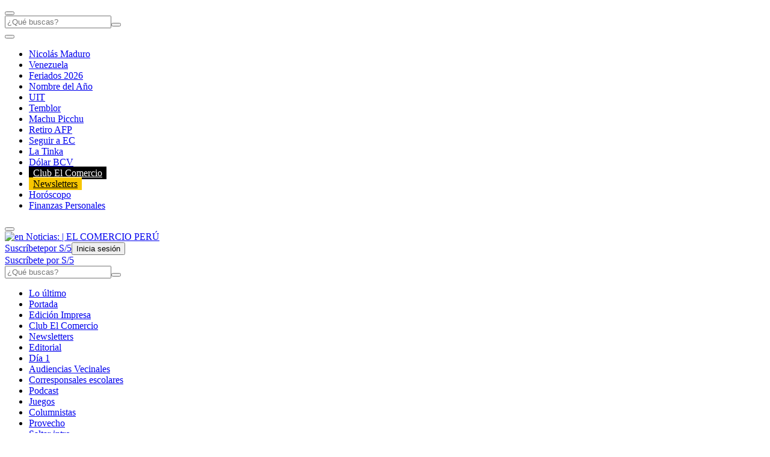

--- FILE ---
content_type: text/html; charset=utf-8
request_url: https://www.google.com/recaptcha/api2/aframe
body_size: 183
content:
<!DOCTYPE HTML><html><head><meta http-equiv="content-type" content="text/html; charset=UTF-8"></head><body><script nonce="b6RCEht-DlKkcZk3Re1spw">/** Anti-fraud and anti-abuse applications only. See google.com/recaptcha */ try{var clients={'sodar':'https://pagead2.googlesyndication.com/pagead/sodar?'};window.addEventListener("message",function(a){try{if(a.source===window.parent){var b=JSON.parse(a.data);var c=clients[b['id']];if(c){var d=document.createElement('img');d.src=c+b['params']+'&rc='+(localStorage.getItem("rc::a")?sessionStorage.getItem("rc::b"):"");window.document.body.appendChild(d);sessionStorage.setItem("rc::e",parseInt(sessionStorage.getItem("rc::e")||0)+1);localStorage.setItem("rc::h",'1767518966773');}}}catch(b){}});window.parent.postMessage("_grecaptcha_ready", "*");}catch(b){}</script></body></html>

--- FILE ---
content_type: text/javascript;charset=utf-8
request_url: https://p1cluster.cxense.com/p1.js
body_size: 99
content:
cX.library.onP1('3kel9z5l2miwf369e2ve3fnbo4');


--- FILE ---
content_type: application/javascript; charset=utf-8
request_url: https://elcomercio.pe/pf/dist/engine/react.js?d=4360&mxId=00000000
body_size: 102359
content:
/*! For license information please see react.js.LICENSE.txt */
!function(e){var t={};function n(r){if(t[r])return t[r].exports;var o=t[r]={i:r,l:!1,exports:{}};return e[r].call(o.exports,o,o.exports,n),o.l=!0,o.exports}n.m=e,n.c=t,n.d=function(e,t,r){n.o(e,t)||Object.defineProperty(e,t,{enumerable:!0,get:r})},n.r=function(e){"undefined"!=typeof Symbol&&Symbol.toStringTag&&Object.defineProperty(e,Symbol.toStringTag,{value:"Module"}),Object.defineProperty(e,"__esModule",{value:!0})},n.t=function(e,t){if(1&t&&(e=n(e)),8&t)return e;if(4&t&&"object"==typeof e&&e&&e.__esModule)return e;var r=Object.create(null);if(n.r(r),Object.defineProperty(r,"default",{enumerable:!0,value:e}),2&t&&"string"!=typeof e)for(var o in e)n.d(r,o,function(t){return e[t]}.bind(null,o));return r},n.n=function(e){var t=e&&e.__esModule?function(){return e.default}:function(){return e};return n.d(t,"a",t),t},n.o=function(e,t){return Object.prototype.hasOwnProperty.call(e,t)},n.p="",n(n.s=331)}([function(e,t,n){"use strict";e.exports=n(98)},,,,,,,,,,,,,function(e,t){var n;n=function(){return this}();try{n=n||new Function("return this")()}catch(e){"object"==typeof window&&(n=window)}e.exports=n},function(e,t,n){"use strict";function r(e,t){var n=Object.keys(e);if(Object.getOwnPropertySymbols){var r=Object.getOwnPropertySymbols(e);t&&(r=r.filter((function(t){return Object.getOwnPropertyDescriptor(e,t).enumerable}))),n.push.apply(n,r)}return n}function o(e){for(var t=1;t<arguments.length;t++){var n=null!=arguments[t]?arguments[t]:{};t%2?r(Object(n),!0).forEach((function(t){i(e,t,n[t])})):Object.getOwnPropertyDescriptors?Object.defineProperties(e,Object.getOwnPropertyDescriptors(n)):r(Object(n)).forEach((function(t){Object.defineProperty(e,t,Object.getOwnPropertyDescriptor(n,t))}))}return e}function i(e,t,n){return(t=function(e){var t=function(e,t){if("object"!=typeof e||null===e)return e;var n=e[Symbol.toPrimitive];if(void 0!==n){var r=n.call(e,t||"default");if("object"!=typeof r)return r;throw new TypeError("@@toPrimitive must return a primitive value.")}return("string"===t?String:Number)(e)}(e,"string");return"symbol"==typeof t?t:String(t)}(t))in e?Object.defineProperty(e,t,{value:n,enumerable:!0,configurable:!0,writable:!0}):e[t]=n,e}Object.defineProperty(t,"__esModule",{value:!0}),t.HOCWrapper=void 0;const a=n(0),l=e=>e.displayName||e.name||"Component";t.HOCWrapper=e=>(t,...n)=>{if(t instanceof Function){const n=t,r=t=>a.createElement(e,o({},t,{children:n}));for(const e in n)r[e]=n[e];return r.displayName=`Fusion${l(e)}(${l(n)})`,r.propTypes=o({},n.propTypes||{},{},e.propTypes||{}),r}{const r=t;return a.createElement(e,o({},r,{children:r.render||r.children||n}))}}},function(e,t,n){(function(e,n){var r="__lodash_hash_undefined__",o=9007199254740991,i="[object Arguments]",a="[object AsyncFunction]",l="[object Function]",s="[object GeneratorFunction]",u="[object Null]",c="[object Object]",p="[object Proxy]",d="[object Undefined]",f=/^\[object .+?Constructor\]$/,m=/^(?:0|[1-9]\d*)$/,g={};g["[object Float32Array]"]=g["[object Float64Array]"]=g["[object Int8Array]"]=g["[object Int16Array]"]=g["[object Int32Array]"]=g["[object Uint8Array]"]=g["[object Uint8ClampedArray]"]=g["[object Uint16Array]"]=g["[object Uint32Array]"]=!0,g[i]=g["[object Array]"]=g["[object ArrayBuffer]"]=g["[object Boolean]"]=g["[object DataView]"]=g["[object Date]"]=g["[object Error]"]=g[l]=g["[object Map]"]=g["[object Number]"]=g[c]=g["[object RegExp]"]=g["[object Set]"]=g["[object String]"]=g["[object WeakMap]"]=!1;var h="object"==typeof e&&e&&e.Object===Object&&e,y="object"==typeof self&&self&&self.Object===Object&&self,v=h||y||Function("return this")(),b=t&&!t.nodeType&&t,w=b&&"object"==typeof n&&n&&!n.nodeType&&n,E=w&&w.exports===b,S=E&&h.process,A=function(){try{var e=w&&w.require&&w.require("util").types;return e||S&&S.binding&&S.binding("util")}catch(e){}}(),k=A&&A.isTypedArray;var P,C,_,O=Array.prototype,I=Function.prototype,x=Object.prototype,T=v["__core-js_shared__"],N=I.toString,B=x.hasOwnProperty,j=(P=/[^.]+$/.exec(T&&T.keys&&T.keys.IE_PROTO||""))?"Symbol(src)_1."+P:"",D=x.toString,R=N.call(Object),M=RegExp("^"+N.call(B).replace(/[\\^$.*+?()[\]{}|]/g,"\\$&").replace(/hasOwnProperty|(function).*?(?=\\\()| for .+?(?=\\\])/g,"$1.*?")+"$"),F=E?v.Buffer:void 0,L=v.Symbol,U=v.Uint8Array,z=F?F.allocUnsafe:void 0,G=(C=Object.getPrototypeOf,_=Object,function(e){return C(_(e))}),Q=Object.create,H=x.propertyIsEnumerable,V=O.splice,K=L?L.toStringTag:void 0,W=function(){try{var e=be(Object,"defineProperty");return e({},"",{}),e}catch(e){}}(),Y=F?F.isBuffer:void 0,Z=Math.max,J=Date.now,q=be(v,"Map"),$=be(Object,"create"),X=function(){function e(){}return function(t){if(!Te(t))return{};if(Q)return Q(t);e.prototype=t;var n=new e;return e.prototype=void 0,n}}();function ee(e){var t=-1,n=null==e?0:e.length;for(this.clear();++t<n;){var r=e[t];this.set(r[0],r[1])}}function te(e){var t=-1,n=null==e?0:e.length;for(this.clear();++t<n;){var r=e[t];this.set(r[0],r[1])}}function ne(e){var t=-1,n=null==e?0:e.length;for(this.clear();++t<n;){var r=e[t];this.set(r[0],r[1])}}function re(e){var t=this.__data__=new te(e);this.size=t.size}function oe(e,t){var n=Ce(e),r=!n&&Pe(e),o=!n&&!r&&Oe(e),i=!n&&!r&&!o&&Be(e),a=n||r||o||i,l=a?function(e,t){for(var n=-1,r=Array(e);++n<e;)r[n]=t(n);return r}(e.length,String):[],s=l.length;for(var u in e)!t&&!B.call(e,u)||a&&("length"==u||o&&("offset"==u||"parent"==u)||i&&("buffer"==u||"byteLength"==u||"byteOffset"==u)||we(u,s))||l.push(u);return l}function ie(e,t,n){(void 0!==n&&!ke(e[t],n)||void 0===n&&!(t in e))&&se(e,t,n)}function ae(e,t,n){var r=e[t];B.call(e,t)&&ke(r,n)&&(void 0!==n||t in e)||se(e,t,n)}function le(e,t){for(var n=e.length;n--;)if(ke(e[n][0],t))return n;return-1}function se(e,t,n){"__proto__"==t&&W?W(e,t,{configurable:!0,enumerable:!0,value:n,writable:!0}):e[t]=n}ee.prototype.clear=function(){this.__data__=$?$(null):{},this.size=0},ee.prototype.delete=function(e){var t=this.has(e)&&delete this.__data__[e];return this.size-=t?1:0,t},ee.prototype.get=function(e){var t=this.__data__;if($){var n=t[e];return n===r?void 0:n}return B.call(t,e)?t[e]:void 0},ee.prototype.has=function(e){var t=this.__data__;return $?void 0!==t[e]:B.call(t,e)},ee.prototype.set=function(e,t){var n=this.__data__;return this.size+=this.has(e)?0:1,n[e]=$&&void 0===t?r:t,this},te.prototype.clear=function(){this.__data__=[],this.size=0},te.prototype.delete=function(e){var t=this.__data__,n=le(t,e);return!(n<0)&&(n==t.length-1?t.pop():V.call(t,n,1),--this.size,!0)},te.prototype.get=function(e){var t=this.__data__,n=le(t,e);return n<0?void 0:t[n][1]},te.prototype.has=function(e){return le(this.__data__,e)>-1},te.prototype.set=function(e,t){var n=this.__data__,r=le(n,e);return r<0?(++this.size,n.push([e,t])):n[r][1]=t,this},ne.prototype.clear=function(){this.size=0,this.__data__={hash:new ee,map:new(q||te),string:new ee}},ne.prototype.delete=function(e){var t=ve(this,e).delete(e);return this.size-=t?1:0,t},ne.prototype.get=function(e){return ve(this,e).get(e)},ne.prototype.has=function(e){return ve(this,e).has(e)},ne.prototype.set=function(e,t){var n=ve(this,e),r=n.size;return n.set(e,t),this.size+=n.size==r?0:1,this},re.prototype.clear=function(){this.__data__=new te,this.size=0},re.prototype.delete=function(e){var t=this.__data__,n=t.delete(e);return this.size=t.size,n},re.prototype.get=function(e){return this.__data__.get(e)},re.prototype.has=function(e){return this.__data__.has(e)},re.prototype.set=function(e,t){var n=this.__data__;if(n instanceof te){var r=n.__data__;if(!q||r.length<199)return r.push([e,t]),this.size=++n.size,this;n=this.__data__=new ne(r)}return n.set(e,t),this.size=n.size,this};var ue,ce=function(e,t,n){for(var r=-1,o=Object(e),i=n(e),a=i.length;a--;){var l=i[ue?a:++r];if(!1===t(o[l],l,o))break}return e};function pe(e){return null==e?void 0===e?d:u:K&&K in Object(e)?function(e){var t=B.call(e,K),n=e[K];try{e[K]=void 0;var r=!0}catch(e){}var o=D.call(e);r&&(t?e[K]=n:delete e[K]);return o}(e):function(e){return D.call(e)}(e)}function de(e){return Ne(e)&&pe(e)==i}function fe(e){return!(!Te(e)||function(e){return!!j&&j in e}(e))&&(Ie(e)?M:f).test(function(e){if(null!=e){try{return N.call(e)}catch(e){}try{return e+""}catch(e){}}return""}(e))}function me(e){if(!Te(e))return function(e){var t=[];if(null!=e)for(var n in Object(e))t.push(n);return t}(e);var t=Ee(e),n=[];for(var r in e)("constructor"!=r||!t&&B.call(e,r))&&n.push(r);return n}function ge(e,t,n,r,o){e!==t&&ce(t,(function(i,a){if(o||(o=new re),Te(i))!function(e,t,n,r,o,i,a){var l=Se(e,n),s=Se(t,n),u=a.get(s);if(u)return void ie(e,n,u);var p=i?i(l,s,n+"",e,t,a):void 0,d=void 0===p;if(d){var f=Ce(s),m=!f&&Oe(s),g=!f&&!m&&Be(s);p=s,f||m||g?Ce(l)?p=l:Ne(w=l)&&_e(w)?p=function(e,t){var n=-1,r=e.length;t||(t=Array(r));for(;++n<r;)t[n]=e[n];return t}(l):m?(d=!1,p=function(e,t){if(t)return e.slice();var n=e.length,r=z?z(n):new e.constructor(n);return e.copy(r),r}(s,!0)):g?(d=!1,h=s,y=!0?(v=h.buffer,b=new v.constructor(v.byteLength),new U(b).set(new U(v)),b):h.buffer,p=new h.constructor(y,h.byteOffset,h.length)):p=[]:function(e){if(!Ne(e)||pe(e)!=c)return!1;var t=G(e);if(null===t)return!0;var n=B.call(t,"constructor")&&t.constructor;return"function"==typeof n&&n instanceof n&&N.call(n)==R}(s)||Pe(s)?(p=l,Pe(l)?p=function(e){return function(e,t,n,r){var o=!n;n||(n={});var i=-1,a=t.length;for(;++i<a;){var l=t[i],s=r?r(n[l],e[l],l,n,e):void 0;void 0===s&&(s=e[l]),o?se(n,l,s):ae(n,l,s)}return n}(e,je(e))}(l):Te(l)&&!Ie(l)||(p=function(e){return"function"!=typeof e.constructor||Ee(e)?{}:X(G(e))}(s))):d=!1}var h,y,v,b;var w;d&&(a.set(s,p),o(p,s,r,i,a),a.delete(s));ie(e,n,p)}(e,t,a,n,ge,r,o);else{var l=r?r(Se(e,a),i,a+"",e,t,o):void 0;void 0===l&&(l=i),ie(e,a,l)}}),je)}function he(e,t){return Ae(function(e,t,n){return t=Z(void 0===t?e.length-1:t,0),function(){for(var r=arguments,o=-1,i=Z(r.length-t,0),a=Array(i);++o<i;)a[o]=r[t+o];o=-1;for(var l=Array(t+1);++o<t;)l[o]=r[o];return l[t]=n(a),function(e,t,n){switch(n.length){case 0:return e.call(t);case 1:return e.call(t,n[0]);case 2:return e.call(t,n[0],n[1]);case 3:return e.call(t,n[0],n[1],n[2])}return e.apply(t,n)}(e,this,l)}}(e,t,Me),e+"")}var ye=W?function(e,t){return W(e,"toString",{configurable:!0,enumerable:!1,value:(n=t,function(){return n}),writable:!0});var n}:Me;function ve(e,t){var n,r,o=e.__data__;return("string"==(r=typeof(n=t))||"number"==r||"symbol"==r||"boolean"==r?"__proto__"!==n:null===n)?o["string"==typeof t?"string":"hash"]:o.map}function be(e,t){var n=function(e,t){return null==e?void 0:e[t]}(e,t);return fe(n)?n:void 0}function we(e,t){var n=typeof e;return!!(t=null==t?o:t)&&("number"==n||"symbol"!=n&&m.test(e))&&e>-1&&e%1==0&&e<t}function Ee(e){var t=e&&e.constructor;return e===("function"==typeof t&&t.prototype||x)}function Se(e,t){if(("constructor"!==t||"function"!=typeof e[t])&&"__proto__"!=t)return e[t]}var Ae=function(e){var t=0,n=0;return function(){var r=J(),o=16-(r-n);if(n=r,o>0){if(++t>=800)return arguments[0]}else t=0;return e.apply(void 0,arguments)}}(ye);function ke(e,t){return e===t||e!=e&&t!=t}var Pe=de(function(){return arguments}())?de:function(e){return Ne(e)&&B.call(e,"callee")&&!H.call(e,"callee")},Ce=Array.isArray;function _e(e){return null!=e&&xe(e.length)&&!Ie(e)}var Oe=Y||function(){return!1};function Ie(e){if(!Te(e))return!1;var t=pe(e);return t==l||t==s||t==a||t==p}function xe(e){return"number"==typeof e&&e>-1&&e%1==0&&e<=o}function Te(e){var t=typeof e;return null!=e&&("object"==t||"function"==t)}function Ne(e){return null!=e&&"object"==typeof e}var Be=k?function(e){return function(t){return e(t)}}(k):function(e){return Ne(e)&&xe(e.length)&&!!g[pe(e)]};function je(e){return _e(e)?oe(e,!0):me(e)}var De,Re=(De=function(e,t,n){ge(e,t,n)},he((function(e,t){var n=-1,r=t.length,o=r>1?t[r-1]:void 0,i=r>2?t[2]:void 0;for(o=De.length>3&&"function"==typeof o?(r--,o):void 0,i&&function(e,t,n){if(!Te(n))return!1;var r=typeof t;return!!("number"==r?_e(n)&&we(t,n.length):"string"==r&&t in n)&&ke(n[t],e)}(t[0],t[1],i)&&(o=r<3?void 0:o,r=1),e=Object(e);++n<r;){var a=t[n];a&&De(e,a,n,o)}return e})));function Me(e){return e}n.exports=Re}).call(this,n(13),n(117)(e))},function(e,t,n){"use strict";e.exports=TypeError},function(e,t,n){"use strict";var r=n(166);e.exports=Function.prototype.bind||r},,,,,function(e,t,n){"use strict";const r=(e,t,n,o)=>{const i=(...t)=>e(...t),a=`${t}.isRequired`;return i.type=t,i.args=n,i.tag=r=>{const l=(...e)=>i(...e);return l.type=t,l.args=n,l.tags=r,!o&&e.isRequired&&((l.isRequired=(...t)=>e.isRequired(...t)).type=a,l.isRequired.args=n,l.isRequired.tags=r),l},!o&&e.isRequired&&(i.isRequired=r(e.isRequired,a,n,!0)),i},o=(e,t)=>n=>{const o=e(n);return r(o,t,n)};e.exports={taggable:(e,t)=>e.isRequired?r(e,t):o(e,t),taggableComplex:o,taggablePrimitive:r}},function(e,t,n){"use strict";const{useContext:r}=n(0),o=n(15),i=Symbol("prop-prefix"),a=["content_elements"],l="undefined"!=typeof window;function s(e,...t){return Object.assign(e instanceof Array?[]:{},e,...t)}function u(e){return e?e.id||e._id:null}function c(e,...t){const n=t.filter((e=>!!e)),r=n.length?o({},e,...n):e;return l&&Fusion.isAdmin?s(r,{[i]:e[i]}):r}const p=(e,t)=>`${t?`${t}.`:""}${e}`;function d(e,t){return e instanceof Object?Object.keys(e).map((n=>`${n}=${p(e[n],t)}`)).join(";"):p(e,t)}e.exports={applyLocalEdits:function(e,t,n){const r=u(e),o=function(e,t){const n=u(e);return n?t?`${t}:${n}`:n:null}(e,n),p=function(e){if(e&&l&&Fusion.isAdmin){const t=u(e);return s(e,...a.map((n=>{if(e&&e[n])return{[n]:e[n].map((e=>s(e,{[i]:`${t}.${n}.${u(e)}`})))}})),{[i]:t})}return e}(e);if(!t||!t[r]&&!t[o])return p;const d=s(t&&t[o],t&&t[r]),f=s(...a.map((e=>{const t=d[e];return delete d[e],t&&{[e]:t}}))),m=s(...a.map((e=>{const t=p&&p[e];if(t&&f[e])return{[e]:t.map((t=>function(e,t){const n=u(e);return c(e,t&&t[n])}(t,f[e])))}})));return c(p,d,m)},useEditableContent:function(){const{id:e}=r(Fusion.contexts.component);return l&&Fusion.isAdmin?{editableField:t=>({"data-feature":e,"data-field-editable":d(t),contentEditable:"true"}),editableContent:(t,n)=>({"data-feature":e,"data-content-editable":d(n,t&&t[i]),contentEditable:"true"}),searchableField:(t,n="image",r={})=>({"data-feature":e,"data-field-editable":d(t),contentEditable:"true","data-searchable":"true","data-searchable-type":n,"data-content-source":null==r?void 0:r.contentSource}),searchableContent:(t,n,r="image")=>{return{"data-feature":e,"data-content-editable":(o=n,a=t&&t[i],o instanceof Object?Object.keys(o).map((e=>`${p(e,a)}=${o[e]}`)).join(";"):p(o,a)),contentEditable:"true","data-searchable":"true","data-searchable-type":r};var o,a}}:{editableField:()=>({}),editableContent:()=>({}),searchableField:()=>({}),searchableContent:()=>({})}}}},function(e,t,n){"use strict";var r=Object.defineProperty||!1;if(r)try{r({},"a",{value:1})}catch(e){r=!1}e.exports=r},function(e,t,n){"use strict";var r=n(150);if(r)try{r([],"length")}catch(e){r=null}e.exports=r},,,function(e,t,n){e.exports=n(104)()},,function(e,t,n){"use strict";function r(e,t){var n=Object.keys(e);if(Object.getOwnPropertySymbols){var r=Object.getOwnPropertySymbols(e);t&&(r=r.filter((function(t){return Object.getOwnPropertyDescriptor(e,t).enumerable}))),n.push.apply(n,r)}return n}function o(e,t,n){return(t=function(e){var t=function(e,t){if("object"!=typeof e||null===e)return e;var n=e[Symbol.toPrimitive];if(void 0!==n){var r=n.call(e,t||"default");if("object"!=typeof r)return r;throw new TypeError("@@toPrimitive must return a primitive value.")}return("string"===t?String:Number)(e)}(e,"string");return"symbol"==typeof t?t:String(t)}(t))in e?Object.defineProperty(e,t,{value:n,enumerable:!0,configurable:!0,writable:!0}):e[t]=n,e}const{getXArcPbSegmentId:i}=n(115),{HOCWrapper:a}=n(14),{useAppContext:l,withAppContext:s}=n(116),{useComponentContext:u,withComponentContext:c}=n(50),{ContextComponent:p,withContext:d}=n(31),f=()=>function(e){for(var t=1;t<arguments.length;t++){var n=null!=arguments[t]?arguments[t]:{};t%2?r(Object(n),!0).forEach((function(t){o(e,t,n[t])})):Object.getOwnPropertyDescriptors?Object.defineProperties(e,Object.getOwnPropertyDescriptors(n)):r(Object(n)).forEach((function(t){Object.defineProperty(e,t,Object.getOwnPropertyDescriptor(n,t))}))}return e}({},l(),{},u(),{segmentID:i()}),m=a(p(f));e.exports=m,e.exports.FusionContext=m,e.exports.useFusionContext=f,e.exports.withFusionContext=d(f),e.exports.withAppContext=s,e.exports.withComponentContext=c,e.exports.useAppContext=l,e.exports.useComponentContext=u},function(e,t,n){"use strict";function r(e,t){if(null==e)return{};var n,r,o=function(e,t){if(null==e)return{};var n,r,o={},i=Object.keys(e);for(r=0;r<i.length;r++)n=i[r],t.indexOf(n)>=0||(o[n]=e[n]);return o}(e,t);if(Object.getOwnPropertySymbols){var i=Object.getOwnPropertySymbols(e);for(r=0;r<i.length;r++)n=i[r],t.indexOf(n)>=0||Object.prototype.propertyIsEnumerable.call(e,n)&&(o[n]=e[n])}return o}function o(e,t){var n=Object.keys(e);if(Object.getOwnPropertySymbols){var r=Object.getOwnPropertySymbols(e);t&&(r=r.filter((function(t){return Object.getOwnPropertyDescriptor(e,t).enumerable}))),n.push.apply(n,r)}return n}function i(e){for(var t=1;t<arguments.length;t++){var n=null!=arguments[t]?arguments[t]:{};t%2?o(Object(n),!0).forEach((function(t){a(e,t,n[t])})):Object.getOwnPropertyDescriptors?Object.defineProperties(e,Object.getOwnPropertyDescriptors(n)):o(Object(n)).forEach((function(t){Object.defineProperty(e,t,Object.getOwnPropertyDescriptor(n,t))}))}return e}function a(e,t,n){return(t=function(e){var t=function(e,t){if("object"!=typeof e||null===e)return e;var n=e[Symbol.toPrimitive];if(void 0!==n){var r=n.call(e,t||"default");if("object"!=typeof r)return r;throw new TypeError("@@toPrimitive must return a primitive value.")}return("string"===t?String:Number)(e)}(e,"string");return"symbol"==typeof t?t:String(t)}(t))in e?Object.defineProperty(e,t,{value:n,enumerable:!0,configurable:!0,writable:!0}):e[t]=n,e}Object.defineProperty(t,"__esModule",{value:!0}),t.ContextComponent=t.withContext=void 0;const l=n(0);t.withContext=function(e){return t=>Object.assign((n=>{const r=e();return(0,l.createElement)(t,i({},n,{},r))}),{displayName:`withContext(${t.displayName||t.name})`,propTypes:t.propTypes})},t.ContextComponent=function(e){var t;return Object.assign((t=>{let{children:n}=t,o=r(t,["children"]);const a=(Array.isArray(n)?n:[n]).filter((e=>Boolean(e))),s=e();return(0,l.createElement)(l.Fragment,{},a.map(((e,t)=>(0,l.createElement)(e,i({key:t},s,{},o)))))}),{displayName:`ContextComponent(${null!==(t=e.name)&&void 0!==t?t:"<anonymous>"})`})}},function(e,t,n){"use strict";function r(e,t){var n=Object.keys(e);if(Object.getOwnPropertySymbols){var r=Object.getOwnPropertySymbols(e);t&&(r=r.filter((function(t){return Object.getOwnPropertyDescriptor(e,t).enumerable}))),n.push.apply(n,r)}return n}function o(e,t,n){return(t=function(e){var t=function(e,t){if("object"!=typeof e||null===e)return e;var n=e[Symbol.toPrimitive];if(void 0!==n){var r=n.call(e,t||"default");if("object"!=typeof r)return r;throw new TypeError("@@toPrimitive must return a primitive value.")}return("string"===t?String:Number)(e)}(e,"string");return"symbol"==typeof t?t:String(t)}(t))in e?Object.defineProperty(e,t,{value:n,enumerable:!0,configurable:!0,writable:!0}):e[t]=n,e}function i(e){const{collection:t,props:n={}}=e;return"features"===t&&(n.variants?Object.keys(n.variants):[]).length>0}Object.defineProperty(t,"__esModule",{value:!0}),t.sendEventConfirmation=t.modifyNodeWithVariants=t.componentHasTest=t.getTestIds=t.fetchVariantsToRender=void 0,t.fetchVariantsToRender=async function(e=[]){if(!e.length)return{};const t=`/bandito/v2/api/variants?ids=${e.map((e=>e.trim())).join(",")}`;try{var n;const r=await window.fetch(t);if(200!==r.status)throw new Error(`Fetching Bandito variants failed with status code ${r.status}`);const o=null!==(n=await r.json())&&void 0!==n?n:[];return e.reduce(((e,t)=>(e[t]=function(e,t){const n=e.find((e=>e._id===t));return n?n.winner:null}(o,t),e)),{})}catch(e){return Fusion.isAdmin&&console.warn("Error fetching winning variants:",e instanceof Error?e.message:String(e)),{}}},t.getTestIds=function(e){return e.filter(i).map((({props:e={}})=>e.id)).filter((e=>e))},t.componentHasTest=function(e,t={}){return t.hasOwnProperty(e)},t.modifyNodeWithVariants=function(e={},t={}){var n;const i=e.id;if(!i||!t[i])return e;const a=t[i];if(!(null===(n=e.variants)||void 0===n?void 0:n[a]))return e;const l=e.variants[a];return function(e){for(var t=1;t<arguments.length;t++){var n=null!=arguments[t]?arguments[t]:{};t%2?r(Object(n),!0).forEach((function(t){o(e,t,n[t])})):Object.getOwnPropertyDescriptors?Object.defineProperties(e,Object.getOwnPropertyDescriptors(n)):r(Object(n)).forEach((function(t){Object.defineProperty(e,t,Object.getOwnPropertyDescriptor(n,t))}))}return e}({},e,{},{customFields:l.customFields,isVariant:a,localEdits:l.localEdits})},t.sendEventConfirmation=function({eventType:e,testId:t,variantId:n}){return!!(e&&t&&n)&&async function({eventType:e,testId:t,variantId:n}){if(Fusion.isAdmin)return!1;const r="/bandito-events/api/save-event",o={event:e,test_id:t,variant_id:n};try{const e=await window.fetch(r,{method:"POST",body:JSON.stringify(o)});if(200!==e.status)throw new Error(`Sending Bandito event confirmation failed with status code ${e.status}`);return await e.json()}catch(e){}}({eventType:e,testId:t,variantId:n})}},function(e,t,n){"use strict";e.exports=Function.prototype.call},function(e,t,n){"use strict";e.exports=Function.prototype.apply},,,,,function(e,t,n){"use strict";!function e(){if("undefined"!=typeof __REACT_DEVTOOLS_GLOBAL_HOOK__&&"function"==typeof __REACT_DEVTOOLS_GLOBAL_HOOK__.checkDCE)try{__REACT_DEVTOOLS_GLOBAL_HOOK__.checkDCE(e)}catch(e){console.error(e)}}(),e.exports=n(97)},,,,,,,function(e,t){var n,r,o=e.exports={};function i(){throw new Error("setTimeout has not been defined")}function a(){throw new Error("clearTimeout has not been defined")}function l(e){if(n===setTimeout)return setTimeout(e,0);if((n===i||!n)&&setTimeout)return n=setTimeout,setTimeout(e,0);try{return n(e,0)}catch(t){try{return n.call(null,e,0)}catch(t){return n.call(this,e,0)}}}!function(){try{n="function"==typeof setTimeout?setTimeout:i}catch(e){n=i}try{r="function"==typeof clearTimeout?clearTimeout:a}catch(e){r=a}}();var s,u=[],c=!1,p=-1;function d(){c&&s&&(c=!1,s.length?u=s.concat(u):p=-1,u.length&&f())}function f(){if(!c){var e=l(d);c=!0;for(var t=u.length;t;){for(s=u,u=[];++p<t;)s&&s[p].run();p=-1,t=u.length}s=null,c=!1,function(e){if(r===clearTimeout)return clearTimeout(e);if((r===a||!r)&&clearTimeout)return r=clearTimeout,clearTimeout(e);try{return r(e)}catch(t){try{return r.call(null,e)}catch(t){return r.call(this,e)}}}(e)}}function m(e,t){this.fun=e,this.array=t}function g(){}o.nextTick=function(e){var t=new Array(arguments.length-1);if(arguments.length>1)for(var n=1;n<arguments.length;n++)t[n-1]=arguments[n];u.push(new m(e,t)),1!==u.length||c||l(f)},m.prototype.run=function(){this.fun.apply(null,this.array)},o.title="browser",o.browser=!0,o.env={},o.argv=[],o.version="",o.versions={},o.on=g,o.addListener=g,o.once=g,o.off=g,o.removeListener=g,o.removeAllListeners=g,o.emit=g,o.prependListener=g,o.prependOnceListener=g,o.listeners=function(e){return[]},o.binding=function(e){throw new Error("process.binding is not supported")},o.cwd=function(){return"/"},o.chdir=function(e){throw new Error("process.chdir is not supported")},o.umask=function(){return 0}},function(e,t,n){"use strict";e.exports=e=>(t,n,r)=>t[n]?e(t,n,r):new Error(`${n} is required on ${r}`)},function(e,t,n){"use strict";e.exports=n(110)},function(e,t,n){"use strict";var r=n(48),o={childContextTypes:!0,contextType:!0,contextTypes:!0,defaultProps:!0,displayName:!0,getDefaultProps:!0,getDerivedStateFromError:!0,getDerivedStateFromProps:!0,mixins:!0,propTypes:!0,type:!0},i={name:!0,length:!0,prototype:!0,caller:!0,callee:!0,arguments:!0,arity:!0},a={$$typeof:!0,compare:!0,defaultProps:!0,displayName:!0,propTypes:!0,type:!0},l={};function s(e){return r.isMemo(e)?a:l[e.$$typeof]||o}l[r.ForwardRef]={$$typeof:!0,render:!0,defaultProps:!0,displayName:!0,propTypes:!0},l[r.Memo]=a;var u=Object.defineProperty,c=Object.getOwnPropertyNames,p=Object.getOwnPropertySymbols,d=Object.getOwnPropertyDescriptor,f=Object.getPrototypeOf,m=Object.prototype;e.exports=function e(t,n,r){if("string"!=typeof n){if(m){var o=f(n);o&&o!==m&&e(t,o,r)}var a=c(n);p&&(a=a.concat(p(n)));for(var l=s(t),g=s(n),h=0;h<a.length;++h){var y=a[h];if(!(i[y]||r&&r[y]||g&&g[y]||l&&l[y])){var v=d(n,y);try{u(t,y,v)}catch(e){}}}}return t}},function(e,t,n){"use strict";function r(e,t){var n=Object.keys(e);if(Object.getOwnPropertySymbols){var r=Object.getOwnPropertySymbols(e);t&&(r=r.filter((function(t){return Object.getOwnPropertyDescriptor(e,t).enumerable}))),n.push.apply(n,r)}return n}function o(e,t,n){return(t=function(e){var t=function(e,t){if("object"!=typeof e||null===e)return e;var n=e[Symbol.toPrimitive];if(void 0!==n){var r=n.call(e,t||"default");if("object"!=typeof r)return r;throw new TypeError("@@toPrimitive must return a primitive value.")}return("string"===t?String:Number)(e)}(e,"string");return"symbol"==typeof t?t:String(t)}(t))in e?Object.defineProperty(e,t,{value:n,enumerable:!0,configurable:!0,writable:!0}):e[t]=n,e}function i(e,t){if(null==e)return{};var n,r,o=function(e,t){if(null==e)return{};var n,r,o={},i=Object.keys(e);for(r=0;r<i.length;r++)n=i[r],t.indexOf(n)>=0||(o[n]=e[n]);return o}(e,t);if(Object.getOwnPropertySymbols){var i=Object.getOwnPropertySymbols(e);for(r=0;r<i.length;r++)n=i[r],t.indexOf(n)>=0||Object.prototype.propertyIsEnumerable.call(e,n)&&(o[n]=e[n])}return o}const a=n(0),{useContext:l}=a,{applyLocalEdits:s}=n(23),{HOCWrapper:u}=n(14),{componentHasTest:c,sendEventConfirmation:p}=n(32),{ContextComponent:d,withContext:f}=n(31),m=()=>{const{editedGlobalContents:e,variantMap:t,props:n={}}=l(Fusion.contexts.app),a=l(Fusion.contexts.component),{localEdits:u,variants:d}=a,f=i(a,["localEdits","variants"]);return function(e){for(var t=1;t<arguments.length;t++){var n=null!=arguments[t]?arguments[t]:{};t%2?r(Object(n),!0).forEach((function(t){o(e,t,n[t])})):Object.getOwnPropertyDescriptors?Object.defineProperties(e,Object.getOwnPropertyDescriptors(n)):r(Object(n)).forEach((function(t){Object.defineProperty(e,t,Object.getOwnPropertyDescriptor(n,t))}))}return e}({},f,{get globalContent(){return e.hasOwnProperty(f.id)||(e[f.id]=s(n.globalContent,u)),e[f.id]},registerSuccessEvent:()=>{const{id:e,isVariant:n=e}=f;return c(e,t)?p({eventType:"clicked",testId:e,variantId:n}):Promise.resolve(null)}})},g=u(d(m));e.exports.ComponentContext=g,e.exports.useComponentContext=m,e.exports.withComponentContext=f(m)},function(e,t,n){"use strict";const{applyLocalEdits:r}=n(23),o=e=>e;e.exports=(e,t,n)=>(i,a)=>{const{name:l,filter:s,inherit:u,staticMode:c}=i;if(u||i.global){const e=n();return{cached:e,fetched:Promise.resolve(e)}}const p=i.sourceName||i.source||i.contentService;if(!p)return{fetched:Promise.resolve()};const d=i.query||i.contentConfigValues||i.key,{cached:f,fetched:m}=e({source:p,query:d,filter:s,staticMode:c},a),g=i.transform||o,h=e=>r(g(e),t,l);return{cached:h(f),fetched:m.then(h)}}},function(e,t,n){"use strict";e.exports=n(120)},function(e,t,n){"use strict";function r(e,t){if(null==e)return{};var n,r,o=function(e,t){if(null==e)return{};var n,r,o={},i=Object.keys(e);for(r=0;r<i.length;r++)n=i[r],t.indexOf(n)>=0||(o[n]=e[n]);return o}(e,t);if(Object.getOwnPropertySymbols){var i=Object.getOwnPropertySymbols(e);for(r=0;r<i.length;r++)n=i[r],t.indexOf(n)>=0||Object.prototype.propertyIsEnumerable.call(e,n)&&(o[n]=e[n])}return o}Object.defineProperty(t,"__esModule",{value:!0}),t.unpack=void 0;t.unpack=e=>{if((e=>!0===(null==e?void 0:e.__esModule))(e)){if(((e,t)=>Object.prototype.hasOwnProperty.call(e,t))(e,"default"))return e.default;const{__esModule:t}=e;return r(e,["__esModule"])}return e}},function(e,t,n){"use strict";var r=n(148),o="function"==typeof Symbol&&"symbol"==typeof Symbol("foo"),i=Object.prototype.toString,a=Array.prototype.concat,l=n(56),s=n(58)(),u=function(e,t,n,r){if(t in e)if(!0===r){if(e[t]===n)return}else if("function"!=typeof(o=r)||"[object Function]"!==i.call(o)||!r())return;var o;s?l(e,t,n,!0):l(e,t,n)},c=function(e,t){var n=arguments.length>2?arguments[2]:{},i=r(t);o&&(i=a.call(i,Object.getOwnPropertySymbols(t)));for(var l=0;l<i.length;l+=1)u(e,i[l],t[i[l]],n[i[l]])};c.supportsDescriptors=!!s,e.exports=c},function(e,t,n){"use strict";var r=Object.prototype.toString;e.exports=function(e){var t=r.call(e),n="[object Arguments]"===t;return n||(n="[object Array]"!==t&&null!==e&&"object"==typeof e&&"number"==typeof e.length&&e.length>=0&&"[object Function]"===r.call(e.callee)),n}},function(e,t,n){"use strict";var r=n(24),o=n(57),i=n(16),a=n(25);e.exports=function(e,t,n){if(!e||"object"!=typeof e&&"function"!=typeof e)throw new i("`obj` must be an object or a function`");if("string"!=typeof t&&"symbol"!=typeof t)throw new i("`property` must be a string or a symbol`");if(arguments.length>3&&"boolean"!=typeof arguments[3]&&null!==arguments[3])throw new i("`nonEnumerable`, if provided, must be a boolean or null");if(arguments.length>4&&"boolean"!=typeof arguments[4]&&null!==arguments[4])throw new i("`nonWritable`, if provided, must be a boolean or null");if(arguments.length>5&&"boolean"!=typeof arguments[5]&&null!==arguments[5])throw new i("`nonConfigurable`, if provided, must be a boolean or null");if(arguments.length>6&&"boolean"!=typeof arguments[6])throw new i("`loose`, if provided, must be a boolean");var l=arguments.length>3?arguments[3]:null,s=arguments.length>4?arguments[4]:null,u=arguments.length>5?arguments[5]:null,c=arguments.length>6&&arguments[6],p=!!a&&a(e,t);if(r)r(e,t,{configurable:null===u&&p?p.configurable:!u,enumerable:null===l&&p?p.enumerable:!l,value:n,writable:null===s&&p?p.writable:!s});else{if(!c&&(l||s||u))throw new o("This environment does not support defining a property as non-configurable, non-writable, or non-enumerable.");e[t]=n}}},function(e,t,n){"use strict";e.exports=SyntaxError},function(e,t,n){"use strict";var r=n(24),o=function(){return!!r};o.hasArrayLengthDefineBug=function(){if(!r)return null;try{return 1!==r([],"length",{value:1}).length}catch(e){return!0}},e.exports=o},function(e,t,n){"use strict";var r=n(151),o=n(24),i=n(61),a=n(168);e.exports=function(e){var t=i(arguments),n=e.length-(arguments.length-1);return r(t,1+(n>0?n:0),!0)},o?o(e.exports,"apply",{value:a}):e.exports.apply=a},function(e,t,n){"use strict";var r,o=n(152),i=n(153),a=n(154),l=n(155),s=n(156),u=n(57),c=n(16),p=n(157),d=n(158),f=n(159),m=n(160),g=n(161),h=n(162),y=Function,v=function(e){try{return y('"use strict"; return ('+e+").constructor;")()}catch(e){}},b=n(25),w=n(24),E=function(){throw new c},S=b?function(){try{return E}catch(e){try{return b(arguments,"callee").get}catch(e){return E}}}():E,A=n(163)(),k=n(165),P="function"==typeof Reflect&&Reflect.getPrototypeOf||o.getPrototypeOf||k,C=n(34),_=n(33),O={},I="undefined"!=typeof Uint8Array&&P?P(Uint8Array):r,x={__proto__:null,"%AggregateError%":"undefined"==typeof AggregateError?r:AggregateError,"%Array%":Array,"%ArrayBuffer%":"undefined"==typeof ArrayBuffer?r:ArrayBuffer,"%ArrayIteratorPrototype%":A&&P?P([][Symbol.iterator]()):r,"%AsyncFromSyncIteratorPrototype%":r,"%AsyncFunction%":O,"%AsyncGenerator%":O,"%AsyncGeneratorFunction%":O,"%AsyncIteratorPrototype%":O,"%Atomics%":"undefined"==typeof Atomics?r:Atomics,"%BigInt%":"undefined"==typeof BigInt?r:BigInt,"%BigInt64Array%":"undefined"==typeof BigInt64Array?r:BigInt64Array,"%BigUint64Array%":"undefined"==typeof BigUint64Array?r:BigUint64Array,"%Boolean%":Boolean,"%DataView%":"undefined"==typeof DataView?r:DataView,"%Date%":Date,"%decodeURI%":decodeURI,"%decodeURIComponent%":decodeURIComponent,"%encodeURI%":encodeURI,"%encodeURIComponent%":encodeURIComponent,"%Error%":i,"%eval%":eval,"%EvalError%":a,"%Float32Array%":"undefined"==typeof Float32Array?r:Float32Array,"%Float64Array%":"undefined"==typeof Float64Array?r:Float64Array,"%FinalizationRegistry%":"undefined"==typeof FinalizationRegistry?r:FinalizationRegistry,"%Function%":y,"%GeneratorFunction%":O,"%Int8Array%":"undefined"==typeof Int8Array?r:Int8Array,"%Int16Array%":"undefined"==typeof Int16Array?r:Int16Array,"%Int32Array%":"undefined"==typeof Int32Array?r:Int32Array,"%isFinite%":isFinite,"%isNaN%":isNaN,"%IteratorPrototype%":A&&P?P(P([][Symbol.iterator]())):r,"%JSON%":"object"==typeof JSON?JSON:r,"%Map%":"undefined"==typeof Map?r:Map,"%MapIteratorPrototype%":"undefined"!=typeof Map&&A&&P?P((new Map)[Symbol.iterator]()):r,"%Math%":Math,"%Number%":Number,"%Object%":o,"%Object.getOwnPropertyDescriptor%":b,"%parseFloat%":parseFloat,"%parseInt%":parseInt,"%Promise%":"undefined"==typeof Promise?r:Promise,"%Proxy%":"undefined"==typeof Proxy?r:Proxy,"%RangeError%":l,"%ReferenceError%":s,"%Reflect%":"undefined"==typeof Reflect?r:Reflect,"%RegExp%":RegExp,"%Set%":"undefined"==typeof Set?r:Set,"%SetIteratorPrototype%":"undefined"!=typeof Set&&A&&P?P((new Set)[Symbol.iterator]()):r,"%SharedArrayBuffer%":"undefined"==typeof SharedArrayBuffer?r:SharedArrayBuffer,"%String%":String,"%StringIteratorPrototype%":A&&P?P(""[Symbol.iterator]()):r,"%Symbol%":A?Symbol:r,"%SyntaxError%":u,"%ThrowTypeError%":S,"%TypedArray%":I,"%TypeError%":c,"%Uint8Array%":"undefined"==typeof Uint8Array?r:Uint8Array,"%Uint8ClampedArray%":"undefined"==typeof Uint8ClampedArray?r:Uint8ClampedArray,"%Uint16Array%":"undefined"==typeof Uint16Array?r:Uint16Array,"%Uint32Array%":"undefined"==typeof Uint32Array?r:Uint32Array,"%URIError%":p,"%WeakMap%":"undefined"==typeof WeakMap?r:WeakMap,"%WeakRef%":"undefined"==typeof WeakRef?r:WeakRef,"%WeakSet%":"undefined"==typeof WeakSet?r:WeakSet,"%Function.prototype.call%":_,"%Function.prototype.apply%":C,"%Object.defineProperty%":w,"%Math.abs%":d,"%Math.floor%":f,"%Math.max%":m,"%Math.min%":g,"%Math.pow%":h};if(P)try{null.error}catch(e){var T=P(P(e));x["%Error.prototype%"]=T}var N=function e(t){var n;if("%AsyncFunction%"===t)n=v("async function () {}");else if("%GeneratorFunction%"===t)n=v("function* () {}");else if("%AsyncGeneratorFunction%"===t)n=v("async function* () {}");else if("%AsyncGenerator%"===t){var r=e("%AsyncGeneratorFunction%");r&&(n=r.prototype)}else if("%AsyncIteratorPrototype%"===t){var o=e("%AsyncGenerator%");o&&P&&(n=P(o.prototype))}return x[t]=n,n},B={__proto__:null,"%ArrayBufferPrototype%":["ArrayBuffer","prototype"],"%ArrayPrototype%":["Array","prototype"],"%ArrayProto_entries%":["Array","prototype","entries"],"%ArrayProto_forEach%":["Array","prototype","forEach"],"%ArrayProto_keys%":["Array","prototype","keys"],"%ArrayProto_values%":["Array","prototype","values"],"%AsyncFunctionPrototype%":["AsyncFunction","prototype"],"%AsyncGenerator%":["AsyncGeneratorFunction","prototype"],"%AsyncGeneratorPrototype%":["AsyncGeneratorFunction","prototype","prototype"],"%BooleanPrototype%":["Boolean","prototype"],"%DataViewPrototype%":["DataView","prototype"],"%DatePrototype%":["Date","prototype"],"%ErrorPrototype%":["Error","prototype"],"%EvalErrorPrototype%":["EvalError","prototype"],"%Float32ArrayPrototype%":["Float32Array","prototype"],"%Float64ArrayPrototype%":["Float64Array","prototype"],"%FunctionPrototype%":["Function","prototype"],"%Generator%":["GeneratorFunction","prototype"],"%GeneratorPrototype%":["GeneratorFunction","prototype","prototype"],"%Int8ArrayPrototype%":["Int8Array","prototype"],"%Int16ArrayPrototype%":["Int16Array","prototype"],"%Int32ArrayPrototype%":["Int32Array","prototype"],"%JSONParse%":["JSON","parse"],"%JSONStringify%":["JSON","stringify"],"%MapPrototype%":["Map","prototype"],"%NumberPrototype%":["Number","prototype"],"%ObjectPrototype%":["Object","prototype"],"%ObjProto_toString%":["Object","prototype","toString"],"%ObjProto_valueOf%":["Object","prototype","valueOf"],"%PromisePrototype%":["Promise","prototype"],"%PromiseProto_then%":["Promise","prototype","then"],"%Promise_all%":["Promise","all"],"%Promise_reject%":["Promise","reject"],"%Promise_resolve%":["Promise","resolve"],"%RangeErrorPrototype%":["RangeError","prototype"],"%ReferenceErrorPrototype%":["ReferenceError","prototype"],"%RegExpPrototype%":["RegExp","prototype"],"%SetPrototype%":["Set","prototype"],"%SharedArrayBufferPrototype%":["SharedArrayBuffer","prototype"],"%StringPrototype%":["String","prototype"],"%SymbolPrototype%":["Symbol","prototype"],"%SyntaxErrorPrototype%":["SyntaxError","prototype"],"%TypedArrayPrototype%":["TypedArray","prototype"],"%TypeErrorPrototype%":["TypeError","prototype"],"%Uint8ArrayPrototype%":["Uint8Array","prototype"],"%Uint8ClampedArrayPrototype%":["Uint8ClampedArray","prototype"],"%Uint16ArrayPrototype%":["Uint16Array","prototype"],"%Uint32ArrayPrototype%":["Uint32Array","prototype"],"%URIErrorPrototype%":["URIError","prototype"],"%WeakMapPrototype%":["WeakMap","prototype"],"%WeakSetPrototype%":["WeakSet","prototype"]},j=n(17),D=n(63),R=j.call(_,Array.prototype.concat),M=j.call(C,Array.prototype.splice),F=j.call(_,String.prototype.replace),L=j.call(_,String.prototype.slice),U=j.call(_,RegExp.prototype.exec),z=/[^%.[\]]+|\[(?:(-?\d+(?:\.\d+)?)|(["'])((?:(?!\2)[^\\]|\\.)*?)\2)\]|(?=(?:\.|\[\])(?:\.|\[\]|%$))/g,G=/\\(\\)?/g,Q=function(e,t){var n,r=e;if(D(B,r)&&(r="%"+(n=B[r])[0]+"%"),D(x,r)){var o=x[r];if(o===O&&(o=N(r)),void 0===o&&!t)throw new c("intrinsic "+e+" exists, but is not available. Please file an issue!");return{alias:n,name:r,value:o}}throw new u("intrinsic "+e+" does not exist!")};e.exports=function(e,t){if("string"!=typeof e||0===e.length)throw new c("intrinsic name must be a non-empty string");if(arguments.length>1&&"boolean"!=typeof t)throw new c('"allowMissing" argument must be a boolean');if(null===U(/^%?[^%]*%?$/,e))throw new u("`%` may not be present anywhere but at the beginning and end of the intrinsic name");var n=function(e){var t=L(e,0,1),n=L(e,-1);if("%"===t&&"%"!==n)throw new u("invalid intrinsic syntax, expected closing `%`");if("%"===n&&"%"!==t)throw new u("invalid intrinsic syntax, expected opening `%`");var r=[];return F(e,z,(function(e,t,n,o){r[r.length]=n?F(o,G,"$1"):t||e})),r}(e),r=n.length>0?n[0]:"",o=Q("%"+r+"%",t),i=o.name,a=o.value,l=!1,s=o.alias;s&&(r=s[0],M(n,R([0,1],s)));for(var p=1,d=!0;p<n.length;p+=1){var f=n[p],m=L(f,0,1),g=L(f,-1);if(('"'===m||"'"===m||"`"===m||'"'===g||"'"===g||"`"===g)&&m!==g)throw new u("property names with quotes must have matching quotes");if("constructor"!==f&&d||(l=!0),D(x,i="%"+(r+="."+f)+"%"))a=x[i];else if(null!=a){if(!(f in a)){if(!t)throw new c("base intrinsic for "+e+" exists, but the property is not available.");return}if(b&&p+1>=n.length){var h=b(a,f);a=(d=!!h)&&"get"in h&&!("originalValue"in h.get)?h.get:a[f]}else d=D(a,f),a=a[f];d&&!l&&(x[i]=a)}}return a}},function(e,t,n){"use strict";var r=n(17),o=n(16),i=n(33),a=n(62);e.exports=function(e){if(e.length<1||"function"!=typeof e[0])throw new o("a function is required");return a(r,i,e)}},function(e,t,n){"use strict";var r=n(17),o=n(34),i=n(33),a=n(167);e.exports=a||r.call(i,o)},function(e,t,n){"use strict";var r=Function.prototype.call,o=Object.prototype.hasOwnProperty,i=n(17);e.exports=i.call(r,o)},function(e,t,n){"use strict";var r=n(169),o=n(170),i=o("Object.prototype.propertyIsEnumerable"),a=o("Array.prototype.push");e.exports=function(e){var t=r(e),n=[];for(var o in t)i(t,o)&&a(n,[o,t[o]]);return n}},function(e,t,n){"use strict";var r=n(64);e.exports=function(){return"function"==typeof Object.entries?Object.entries:r}},function(e,t,n){"use strict";e.exports=e=>{function t(t){const n=(t||"").split("#"),r=n[0],o=n.slice(1).join("#"),i=r.split("?"),a=i[0],l=i.slice(1).join("?");return`${a}?${[`d=${encodeURIComponent(e)}`].concat(l.split("&").filter((e=>e&&!/^[dv]=/.test(e)))).join("&")}${o?`#${o}`:""}`}return t.toString=()=>e,t.value=e,t.valueOf=()=>e,t}},function(e,t,n){"use strict";e.exports=e=>{function t(t){const n=(t||"").split("#"),r=n[0],o=n.slice(1).join("#"),i=r.split("?"),a=i[0],l=i.slice(1).join("?");return`${a}?${[`mxId=${encodeURIComponent(e)}`].concat(l.split("&").filter((e=>e&&!/^mxId=/.test(e)))).join("&")}${o?`#${o}`:""}`}return t.toString=()=>e,t.value=e,t.valueOf=()=>e,t}},function(e,t,n){"use strict";Object.defineProperty(t,"__esModule",{value:!0}),t.normalize=t.stringify=void 0;const r=(e,t)=>{const n=String(e),r=String(t);return n<r?-1:n>r?1:0};function o(e,t,n,i){let a,l=n;"function"!=typeof l&&(l=(e,t)=>{a=t});const{value:s,onValue:u}=function(e,t,n){let r=e,o=n;return"function"==typeof o?(r=o(t,r),o="object"==typeof r?o:void 0):"function"==typeof r&&(r=void 0),{value:r,onValue:o}}(e,i,t);return null===s||"object"!=typeof s?function(e,t,n){let r,o=null;try{r=JSON.stringify(t)}catch(e){o=e}n(o,r)}(0,s,l):function(e,t,n,o){const i=Object.keys(t),a=t instanceof Array;let l=null,s=0;const u=[],c=()=>{const e=a?`[${u.map((e=>null===e?"null":e)).join(",")}]`:`{${u.sort(r).filter(Boolean).join(",")}}`;o(null,e)},p=(e,t,n)=>null!==l?null:null!==e?(l=e,void o(e)):(u[n]=void 0===t?null:t,++s!==i.length?null:void c()),d=(r,o)=>{const i=void 0===t[r]?null:t[r];return e(i,n,((e,t)=>p(e,t,o)),r)},f=(r,o)=>void 0===t[r]?p(null,null):e(t[r],n,((e,t)=>{const n=void 0===t?null:`"${String(r)}":${String(t)}`;return p(e,n,o)}),r);if(0!==i.length)return i.map(a?d:f);c()}(o,s,u,l),a}t.stringify=o,t.normalize=function(e,t,n,r){const i=o(e,t,n,r);if(void 0!==i)return JSON.parse(i)}},function(e,t,n){"use strict";function r(e,t){var n=Object.keys(e);if(Object.getOwnPropertySymbols){var r=Object.getOwnPropertySymbols(e);t&&(r=r.filter((function(t){return Object.getOwnPropertyDescriptor(e,t).enumerable}))),n.push.apply(n,r)}return n}function o(e,t,n){return(t=function(e){var t=function(e,t){if("object"!=typeof e||null===e)return e;var n=e[Symbol.toPrimitive];if(void 0!==n){var r=n.call(e,t||"default");if("object"!=typeof r)return r;throw new TypeError("@@toPrimitive must return a primitive value.")}return("string"===t?String:Number)(e)}(e,"string");return"symbol"==typeof t?t:String(t)}(t))in e?Object.defineProperty(e,t,{value:n,enumerable:!0,configurable:!0,writable:!0}):e[t]=n,e}var i=this&&this.__importDefault||function(e){return e&&e.__esModule?e:{default:e}};Object.defineProperty(t,"__esModule",{value:!0}),t.Message=void 0;const a=i(n(0));t.Message=e=>a.default.createElement("div",function(e){for(var t=1;t<arguments.length;t++){var n=null!=arguments[t]?arguments[t]:{};t%2?r(Object(n),!0).forEach((function(t){o(e,t,n[t])})):Object.getOwnPropertyDescriptors?Object.defineProperties(e,Object.getOwnPropertyDescriptors(n)):r(Object(n)).forEach((function(t){Object.defineProperty(e,t,Object.getOwnPropertyDescriptor(n,t))}))}return e}({style:{display:"none"}},e))},,,,,,,,,function(e,t,n){"use strict";var r=n(39);t.createRoot=r.createRoot,t.hydrateRoot=r.hydrateRoot},function(e,t,n){"use strict";const r=window.React=window.react=n(0);window.ReactDOM=n(39),window.PropTypes=n(103),window.StyledComponents=n(109);const o=window.Fusion=window.Fusion||{};o.Consumer=n(114),o.Content=n(118),o.Context=n(30),o.Layout=n(119).Layout,o.Static=n(125),o.EdgeBlock=n(126).EdgeBlock,o.contexts={app:r.createContext("fusion:app"),component:r.createContext("fusion:component")},o.contextPath="/pf",n(127),o.unpack=n(173),o.loadStaticElements=function(e){this.staticElements=this.staticElements||{};const t=window.document!==e,n=e.querySelectorAll(`[id^=${o.Static.EntryComponent.prefix}\\:]`);Array.prototype.slice.call(n).forEach((n=>{const r=n.id.substr(`${o.Static.EntryComponent.prefix}:`.length);n.getAttribute("data-persistent-entry")||delete this.staticElements[r];const i=e.getElementById(`${o.Static.ExitComponent.prefix}:${r}`);if(i){if(!this.staticElements[r]){const e=[];let o=n.nextSibling;for(;o&&o!==i;)e.push(t?window.document.importNode(o,!0):o),o=o.nextSibling;o?this.staticElements[r]=e:console.error("Error: Engine cannot reach the exit element due to invalid HTML or JS within the Static component with id:",r)}i.parentElement.removeChild(i)}else console.error("Error: Engine cannot find the exit element within the Static component with id:",r);n.parentElement.removeChild(n)})),this.lazyElements={};const r=e.querySelectorAll("div[data-fusion-lazy-id]");Array.prototype.slice.call(r).forEach((e=>{const t=e.getAttribute("data-fusion-lazy-id");this.lazyElements[t]=e.innerHTML}))}},function(e,t,n){"use strict";function r(e,t){var n=Object.keys(e);if(Object.getOwnPropertySymbols){var r=Object.getOwnPropertySymbols(e);t&&(r=r.filter((function(t){return Object.getOwnPropertyDescriptor(e,t).enumerable}))),n.push.apply(n,r)}return n}function o(e){for(var t=1;t<arguments.length;t++){var n=null!=arguments[t]?arguments[t]:{};t%2?r(Object(n),!0).forEach((function(t){i(e,t,n[t])})):Object.getOwnPropertyDescriptors?Object.defineProperties(e,Object.getOwnPropertyDescriptors(n)):r(Object(n)).forEach((function(t){Object.defineProperty(e,t,Object.getOwnPropertyDescriptor(n,t))}))}return e}function i(e,t,n){return(t=function(e){var t=function(e,t){if("object"!=typeof e||null===e)return e;var n=e[Symbol.toPrimitive];if(void 0!==n){var r=n.call(e,t||"default");if("object"!=typeof r)return r;throw new TypeError("@@toPrimitive must return a primitive value.")}return("string"===t?String:Number)(e)}(e,"string");return"symbol"==typeof t?t:String(t)}(t))in e?Object.defineProperty(e,t,{value:n,enumerable:!0,configurable:!0,writable:!0}):e[t]=n,e}const{fetchVariantsToRender:a,getTestIds:l,sendEventConfirmation:s}=n(32),{isPage:u}=n(174),{useState:c,useEffect:p,useRef:d}=React;e.exports=({children:e,initialContext:t,isAdmin:n=!1,previewVariants:r,templateName:i=null,isSPA:f=!1})=>{const[m,g]=c(t),h=d(!0),y=o({},t,{variantMap:m.variantMap});return p((()=>{h.current?h.current=!1:g((e=>o({},m,{variantMap:n&&r||e.variantMap})))}),[t,n,r]),p((()=>{if(!n&&u(i)){const e=l(m.props.renderables);a(e).then((e=>{0!==Object.keys(e).length&&(g((t=>o({},t,{variantMap:e}))),Object.keys(e).forEach((t=>{const n=e[t];s({eventType:"served",testId:t,variantId:n})})))}))}}),[t.props.renderables,n,i]),React.createElement(e,f?y:m)}},function(e,t,n){"use strict";function r(e,t){var n=Object.keys(e);if(Object.getOwnPropertySymbols){var r=Object.getOwnPropertySymbols(e);t&&(r=r.filter((function(t){return Object.getOwnPropertyDescriptor(e,t).enumerable}))),n.push.apply(n,r)}return n}function o(e){for(var t=1;t<arguments.length;t++){var n=null!=arguments[t]?arguments[t]:{};t%2?r(Object(n),!0).forEach((function(t){i(e,t,n[t])})):Object.getOwnPropertyDescriptors?Object.defineProperties(e,Object.getOwnPropertyDescriptors(n)):r(Object(n)).forEach((function(t){Object.defineProperty(e,t,Object.getOwnPropertyDescriptor(n,t))}))}return e}function i(e,t,n){return(t=function(e){var t=function(e,t){if("object"!=typeof e||null===e)return e;var n=e[Symbol.toPrimitive];if(void 0!==n){var r=n.call(e,t||"default");if("object"!=typeof r)return r;throw new TypeError("@@toPrimitive must return a primitive value.")}return("string"===t?String:Number)(e)}(e,"string");return"symbol"==typeof t?t:String(t)}(t))in e?Object.defineProperty(e,t,{value:n,enumerable:!0,configurable:!0,writable:!0}):e[t]=n,e}const a=n(66),l=n(67),s=n(175),u=n(176),{toQuery:c}=n(180),{stringify:p}=n(68);function d({filter:e,queryCache:t,queryString:n,source:r}){e=e?c(e):null;const o=`${Fusion.contextPath||""}/api/v3/content/fetch/${r}?query=${encodeURIComponent(n)}`+(e?`&filter=${encodeURIComponent(e)}`:"")+(Fusion.deployment?`&d=${Fusion.deployment}`:"")+(Fusion.mxId?`&mxId=${Fusion.mxId}`:"")+(Fusion.arcSite?`&_website=${encodeURIComponent(Fusion.arcSite)}`:"");return window.fetch(o,t&&t.data?{headers:{"If-Modified-Since":t.lastModified||new Date(Fusion.lastModified||null).toUTCString()}}:{}).then((e=>{switch(e.status){case 200:return e.json();case 304:return t.data;default:return e.text().then((e=>{throw new Error(e)}))}})).catch((e=>(console.error(e),t&&t.data)))}function f({source:e,query:t,filter:n,staticMode:r},o){if(r&&!Fusion.isAdmin)return{fetched:Promise.resolve()};const i=p(t),a=Fusion.contentCache&&Fusion.contentCache[e];if(a){const t=a[i];if(t){const r=+new Date;return{cached:t.data,fetched:t.expires<r&&!o?d({filter:n,queryCache:t,queryString:i,source:e}):Promise.resolve(t.data)}}}return{fetched:o?Promise.resolve():d({source:e,queryString:i,filter:n})}}e.exports=e=>{const t=window.location.pathname,n=Fusion.contextPath?t.match(`^${Fusion.contextPath}(/.*)`):null,r=n?n[1]:t,i={arcSite:Fusion.arcSite,contextPath:Fusion.contextPath,deployment:a(Fusion.deployment),mxId:Fusion.mxId,mxIdParam:l(Fusion.mxId),pagebuilderURL:s(Fusion.deployment,Fusion.mxId),getProperties:Fusion.getProperties,globalContent:Fusion.globalContent,globalContentConfig:Fusion.globalContentConfig,isAdmin:!!Fusion.isAdmin,outputType:Fusion.outputType,requestUri:Fusion.requestUri||r+window.location.search,siteProperties:Fusion.getProperties(Fusion.arcSite),template:Fusion.template};return{editedGlobalContents:{},eventListeners:{},getContent:f,props:Object.assign({},i,u(o({tree:e,metas:Fusion.metas},i))),variantMap:{}}}},function(e,t,n){"use strict";function r(e,t){if(null==e)return{};var n,r,o=function(e,t){if(null==e)return{};var n,r,o={},i=Object.keys(e);for(r=0;r<i.length;r++)n=i[r],t.indexOf(n)>=0||(o[n]=e[n]);return o}(e,t);if(Object.getOwnPropertySymbols){var i=Object.getOwnPropertySymbols(e);for(r=0;r<i.length;r++)n=i[r],t.indexOf(n)>=0||Object.prototype.propertyIsEnumerable.call(e,n)&&(o[n]=e[n])}return o}function o(e,t){var n=Object.keys(e);if(Object.getOwnPropertySymbols){var r=Object.getOwnPropertySymbols(e);t&&(r=r.filter((function(t){return Object.getOwnPropertyDescriptor(e,t).enumerable}))),n.push.apply(n,r)}return n}function i(e){for(var t=1;t<arguments.length;t++){var n=null!=arguments[t]?arguments[t]:{};t%2?o(Object(n),!0).forEach((function(t){a(e,t,n[t])})):Object.getOwnPropertyDescriptors?Object.defineProperties(e,Object.getOwnPropertyDescriptors(n)):o(Object(n)).forEach((function(t){Object.defineProperty(e,t,Object.getOwnPropertyDescriptor(n,t))}))}return e}function a(e,t,n){return(t=function(e){var t=function(e,t){if("object"!=typeof e||null===e)return e;var n=e[Symbol.toPrimitive];if(void 0!==n){var r=n.call(e,t||"default");if("object"!=typeof r)return r;throw new TypeError("@@toPrimitive must return a primitive value.")}return("string"===t?String:Number)(e)}(e,"string");return"symbol"==typeof t?t:String(t)}(t))in e?Object.defineProperty(e,t,{value:n,enumerable:!0,configurable:!0,writable:!0}):e[t]=n,e}const l=n(0),{Message:s}=n(69),{ComponentLoader:u}=n(182),{modifyNodeWithVariants:c}=n(32),p={features:"div"};e.exports=class extends u{createElement(e){if(!e)return l.Fragment;let t;try{t=this.getComponent(e)}catch(e){}if(t=t||function({collection:e}){return p[e]||l.Fragment}(e),!t)return this.getErrorElement(i({},e,{message:"Could not load component"}));e.props&&(e.props.children||e.children)&&(e.props.childProps=(e.props.children||e.children).map((e=>e.props)));const n=e.key||e.props.id,o=t===l.Fragment?{key:n}:t instanceof Function?i({key:n},e.props):{key:n,"data-fusion-collection":e.collection,"data-fusion-type":e.type};return l.createElement(Fusion.contexts.app.Consumer,{key:n},(n=>{const i=c(o,n.variantMap),{localEdits:a}=i,s=r(i,["localEdits"]);return l.createElement(Fusion.contexts.component.Provider,{key:o.key,value:i},l.createElement(t,s,this.createChildren(e)))}))}getErrorElement(e){const{collection:t,type:n,props:r,message:o}=e;return l.createElement(s,{key:r.id,id:r.id,"data-fusion-collection":t,"data-fusion-type":n,"data-fusion-name":r.name,"data-fusion-message":`${o} [${t}:${n}]`})}}},,,,,,,,,,,,,,,function(e,t,n){"use strict";var r=n(0),o=n(99);function i(e){for(var t="https://reactjs.org/docs/error-decoder.html?invariant="+e,n=1;n<arguments.length;n++)t+="&args[]="+encodeURIComponent(arguments[n]);return"Minified React error #"+e+"; visit "+t+" for the full message or use the non-minified dev environment for full errors and additional helpful warnings."}var a=new Set,l={};function s(e,t){u(e,t),u(e+"Capture",t)}function u(e,t){for(l[e]=t,e=0;e<t.length;e++)a.add(t[e])}var c=!("undefined"==typeof window||void 0===window.document||void 0===window.document.createElement),p=Object.prototype.hasOwnProperty,d=/^[:A-Z_a-z\u00C0-\u00D6\u00D8-\u00F6\u00F8-\u02FF\u0370-\u037D\u037F-\u1FFF\u200C-\u200D\u2070-\u218F\u2C00-\u2FEF\u3001-\uD7FF\uF900-\uFDCF\uFDF0-\uFFFD][:A-Z_a-z\u00C0-\u00D6\u00D8-\u00F6\u00F8-\u02FF\u0370-\u037D\u037F-\u1FFF\u200C-\u200D\u2070-\u218F\u2C00-\u2FEF\u3001-\uD7FF\uF900-\uFDCF\uFDF0-\uFFFD\-.0-9\u00B7\u0300-\u036F\u203F-\u2040]*$/,f={},m={};function g(e,t,n,r,o,i,a){this.acceptsBooleans=2===t||3===t||4===t,this.attributeName=r,this.attributeNamespace=o,this.mustUseProperty=n,this.propertyName=e,this.type=t,this.sanitizeURL=i,this.removeEmptyString=a}var h={};"children dangerouslySetInnerHTML defaultValue defaultChecked innerHTML suppressContentEditableWarning suppressHydrationWarning style".split(" ").forEach((function(e){h[e]=new g(e,0,!1,e,null,!1,!1)})),[["acceptCharset","accept-charset"],["className","class"],["htmlFor","for"],["httpEquiv","http-equiv"]].forEach((function(e){var t=e[0];h[t]=new g(t,1,!1,e[1],null,!1,!1)})),["contentEditable","draggable","spellCheck","value"].forEach((function(e){h[e]=new g(e,2,!1,e.toLowerCase(),null,!1,!1)})),["autoReverse","externalResourcesRequired","focusable","preserveAlpha"].forEach((function(e){h[e]=new g(e,2,!1,e,null,!1,!1)})),"allowFullScreen async autoFocus autoPlay controls default defer disabled disablePictureInPicture disableRemotePlayback formNoValidate hidden loop noModule noValidate open playsInline readOnly required reversed scoped seamless itemScope".split(" ").forEach((function(e){h[e]=new g(e,3,!1,e.toLowerCase(),null,!1,!1)})),["checked","multiple","muted","selected"].forEach((function(e){h[e]=new g(e,3,!0,e,null,!1,!1)})),["capture","download"].forEach((function(e){h[e]=new g(e,4,!1,e,null,!1,!1)})),["cols","rows","size","span"].forEach((function(e){h[e]=new g(e,6,!1,e,null,!1,!1)})),["rowSpan","start"].forEach((function(e){h[e]=new g(e,5,!1,e.toLowerCase(),null,!1,!1)}));var y=/[\-:]([a-z])/g;function v(e){return e[1].toUpperCase()}function b(e,t,n,r){var o=h.hasOwnProperty(t)?h[t]:null;(null!==o?0!==o.type:r||!(2<t.length)||"o"!==t[0]&&"O"!==t[0]||"n"!==t[1]&&"N"!==t[1])&&(function(e,t,n,r){if(null==t||function(e,t,n,r){if(null!==n&&0===n.type)return!1;switch(typeof t){case"function":case"symbol":return!0;case"boolean":return!r&&(null!==n?!n.acceptsBooleans:"data-"!==(e=e.toLowerCase().slice(0,5))&&"aria-"!==e);default:return!1}}(e,t,n,r))return!0;if(r)return!1;if(null!==n)switch(n.type){case 3:return!t;case 4:return!1===t;case 5:return isNaN(t);case 6:return isNaN(t)||1>t}return!1}(t,n,o,r)&&(n=null),r||null===o?function(e){return!!p.call(m,e)||!p.call(f,e)&&(d.test(e)?m[e]=!0:(f[e]=!0,!1))}(t)&&(null===n?e.removeAttribute(t):e.setAttribute(t,""+n)):o.mustUseProperty?e[o.propertyName]=null===n?3!==o.type&&"":n:(t=o.attributeName,r=o.attributeNamespace,null===n?e.removeAttribute(t):(n=3===(o=o.type)||4===o&&!0===n?"":""+n,r?e.setAttributeNS(r,t,n):e.setAttribute(t,n))))}"accent-height alignment-baseline arabic-form baseline-shift cap-height clip-path clip-rule color-interpolation color-interpolation-filters color-profile color-rendering dominant-baseline enable-background fill-opacity fill-rule flood-color flood-opacity font-family font-size font-size-adjust font-stretch font-style font-variant font-weight glyph-name glyph-orientation-horizontal glyph-orientation-vertical horiz-adv-x horiz-origin-x image-rendering letter-spacing lighting-color marker-end marker-mid marker-start overline-position overline-thickness paint-order panose-1 pointer-events rendering-intent shape-rendering stop-color stop-opacity strikethrough-position strikethrough-thickness stroke-dasharray stroke-dashoffset stroke-linecap stroke-linejoin stroke-miterlimit stroke-opacity stroke-width text-anchor text-decoration text-rendering underline-position underline-thickness unicode-bidi unicode-range units-per-em v-alphabetic v-hanging v-ideographic v-mathematical vector-effect vert-adv-y vert-origin-x vert-origin-y word-spacing writing-mode xmlns:xlink x-height".split(" ").forEach((function(e){var t=e.replace(y,v);h[t]=new g(t,1,!1,e,null,!1,!1)})),"xlink:actuate xlink:arcrole xlink:role xlink:show xlink:title xlink:type".split(" ").forEach((function(e){var t=e.replace(y,v);h[t]=new g(t,1,!1,e,"http://www.w3.org/1999/xlink",!1,!1)})),["xml:base","xml:lang","xml:space"].forEach((function(e){var t=e.replace(y,v);h[t]=new g(t,1,!1,e,"http://www.w3.org/XML/1998/namespace",!1,!1)})),["tabIndex","crossOrigin"].forEach((function(e){h[e]=new g(e,1,!1,e.toLowerCase(),null,!1,!1)})),h.xlinkHref=new g("xlinkHref",1,!1,"xlink:href","http://www.w3.org/1999/xlink",!0,!1),["src","href","action","formAction"].forEach((function(e){h[e]=new g(e,1,!1,e.toLowerCase(),null,!0,!0)}));var w=r.__SECRET_INTERNALS_DO_NOT_USE_OR_YOU_WILL_BE_FIRED,E=Symbol.for("react.element"),S=Symbol.for("react.portal"),A=Symbol.for("react.fragment"),k=Symbol.for("react.strict_mode"),P=Symbol.for("react.profiler"),C=Symbol.for("react.provider"),_=Symbol.for("react.context"),O=Symbol.for("react.forward_ref"),I=Symbol.for("react.suspense"),x=Symbol.for("react.suspense_list"),T=Symbol.for("react.memo"),N=Symbol.for("react.lazy");Symbol.for("react.scope"),Symbol.for("react.debug_trace_mode");var B=Symbol.for("react.offscreen");Symbol.for("react.legacy_hidden"),Symbol.for("react.cache"),Symbol.for("react.tracing_marker");var j=Symbol.iterator;function D(e){return null===e||"object"!=typeof e?null:"function"==typeof(e=j&&e[j]||e["@@iterator"])?e:null}var R,M=Object.assign;function F(e){if(void 0===R)try{throw Error()}catch(e){var t=e.stack.trim().match(/\n( *(at )?)/);R=t&&t[1]||""}return"\n"+R+e}var L=!1;function U(e,t){if(!e||L)return"";L=!0;var n=Error.prepareStackTrace;Error.prepareStackTrace=void 0;try{if(t)if(t=function(){throw Error()},Object.defineProperty(t.prototype,"props",{set:function(){throw Error()}}),"object"==typeof Reflect&&Reflect.construct){try{Reflect.construct(t,[])}catch(e){var r=e}Reflect.construct(e,[],t)}else{try{t.call()}catch(e){r=e}e.call(t.prototype)}else{try{throw Error()}catch(e){r=e}e()}}catch(t){if(t&&r&&"string"==typeof t.stack){for(var o=t.stack.split("\n"),i=r.stack.split("\n"),a=o.length-1,l=i.length-1;1<=a&&0<=l&&o[a]!==i[l];)l--;for(;1<=a&&0<=l;a--,l--)if(o[a]!==i[l]){if(1!==a||1!==l)do{if(a--,0>--l||o[a]!==i[l]){var s="\n"+o[a].replace(" at new "," at ");return e.displayName&&s.includes("<anonymous>")&&(s=s.replace("<anonymous>",e.displayName)),s}}while(1<=a&&0<=l);break}}}finally{L=!1,Error.prepareStackTrace=n}return(e=e?e.displayName||e.name:"")?F(e):""}function z(e){switch(e.tag){case 5:return F(e.type);case 16:return F("Lazy");case 13:return F("Suspense");case 19:return F("SuspenseList");case 0:case 2:case 15:return e=U(e.type,!1);case 11:return e=U(e.type.render,!1);case 1:return e=U(e.type,!0);default:return""}}function G(e){if(null==e)return null;if("function"==typeof e)return e.displayName||e.name||null;if("string"==typeof e)return e;switch(e){case A:return"Fragment";case S:return"Portal";case P:return"Profiler";case k:return"StrictMode";case I:return"Suspense";case x:return"SuspenseList"}if("object"==typeof e)switch(e.$$typeof){case _:return(e.displayName||"Context")+".Consumer";case C:return(e._context.displayName||"Context")+".Provider";case O:var t=e.render;return(e=e.displayName)||(e=""!==(e=t.displayName||t.name||"")?"ForwardRef("+e+")":"ForwardRef"),e;case T:return null!==(t=e.displayName||null)?t:G(e.type)||"Memo";case N:t=e._payload,e=e._init;try{return G(e(t))}catch(e){}}return null}function Q(e){var t=e.type;switch(e.tag){case 24:return"Cache";case 9:return(t.displayName||"Context")+".Consumer";case 10:return(t._context.displayName||"Context")+".Provider";case 18:return"DehydratedFragment";case 11:return e=(e=t.render).displayName||e.name||"",t.displayName||(""!==e?"ForwardRef("+e+")":"ForwardRef");case 7:return"Fragment";case 5:return t;case 4:return"Portal";case 3:return"Root";case 6:return"Text";case 16:return G(t);case 8:return t===k?"StrictMode":"Mode";case 22:return"Offscreen";case 12:return"Profiler";case 21:return"Scope";case 13:return"Suspense";case 19:return"SuspenseList";case 25:return"TracingMarker";case 1:case 0:case 17:case 2:case 14:case 15:if("function"==typeof t)return t.displayName||t.name||null;if("string"==typeof t)return t}return null}function H(e){switch(typeof e){case"boolean":case"number":case"string":case"undefined":case"object":return e;default:return""}}function V(e){var t=e.type;return(e=e.nodeName)&&"input"===e.toLowerCase()&&("checkbox"===t||"radio"===t)}function K(e){e._valueTracker||(e._valueTracker=function(e){var t=V(e)?"checked":"value",n=Object.getOwnPropertyDescriptor(e.constructor.prototype,t),r=""+e[t];if(!e.hasOwnProperty(t)&&void 0!==n&&"function"==typeof n.get&&"function"==typeof n.set){var o=n.get,i=n.set;return Object.defineProperty(e,t,{configurable:!0,get:function(){return o.call(this)},set:function(e){r=""+e,i.call(this,e)}}),Object.defineProperty(e,t,{enumerable:n.enumerable}),{getValue:function(){return r},setValue:function(e){r=""+e},stopTracking:function(){e._valueTracker=null,delete e[t]}}}}(e))}function W(e){if(!e)return!1;var t=e._valueTracker;if(!t)return!0;var n=t.getValue(),r="";return e&&(r=V(e)?e.checked?"true":"false":e.value),(e=r)!==n&&(t.setValue(e),!0)}function Y(e){if(void 0===(e=e||("undefined"!=typeof document?document:void 0)))return null;try{return e.activeElement||e.body}catch(t){return e.body}}function Z(e,t){var n=t.checked;return M({},t,{defaultChecked:void 0,defaultValue:void 0,value:void 0,checked:null!=n?n:e._wrapperState.initialChecked})}function J(e,t){var n=null==t.defaultValue?"":t.defaultValue,r=null!=t.checked?t.checked:t.defaultChecked;n=H(null!=t.value?t.value:n),e._wrapperState={initialChecked:r,initialValue:n,controlled:"checkbox"===t.type||"radio"===t.type?null!=t.checked:null!=t.value}}function q(e,t){null!=(t=t.checked)&&b(e,"checked",t,!1)}function $(e,t){q(e,t);var n=H(t.value),r=t.type;if(null!=n)"number"===r?(0===n&&""===e.value||e.value!=n)&&(e.value=""+n):e.value!==""+n&&(e.value=""+n);else if("submit"===r||"reset"===r)return void e.removeAttribute("value");t.hasOwnProperty("value")?ee(e,t.type,n):t.hasOwnProperty("defaultValue")&&ee(e,t.type,H(t.defaultValue)),null==t.checked&&null!=t.defaultChecked&&(e.defaultChecked=!!t.defaultChecked)}function X(e,t,n){if(t.hasOwnProperty("value")||t.hasOwnProperty("defaultValue")){var r=t.type;if(!("submit"!==r&&"reset"!==r||void 0!==t.value&&null!==t.value))return;t=""+e._wrapperState.initialValue,n||t===e.value||(e.value=t),e.defaultValue=t}""!==(n=e.name)&&(e.name=""),e.defaultChecked=!!e._wrapperState.initialChecked,""!==n&&(e.name=n)}function ee(e,t,n){"number"===t&&Y(e.ownerDocument)===e||(null==n?e.defaultValue=""+e._wrapperState.initialValue:e.defaultValue!==""+n&&(e.defaultValue=""+n))}var te=Array.isArray;function ne(e,t,n,r){if(e=e.options,t){t={};for(var o=0;o<n.length;o++)t["$"+n[o]]=!0;for(n=0;n<e.length;n++)o=t.hasOwnProperty("$"+e[n].value),e[n].selected!==o&&(e[n].selected=o),o&&r&&(e[n].defaultSelected=!0)}else{for(n=""+H(n),t=null,o=0;o<e.length;o++){if(e[o].value===n)return e[o].selected=!0,void(r&&(e[o].defaultSelected=!0));null!==t||e[o].disabled||(t=e[o])}null!==t&&(t.selected=!0)}}function re(e,t){if(null!=t.dangerouslySetInnerHTML)throw Error(i(91));return M({},t,{value:void 0,defaultValue:void 0,children:""+e._wrapperState.initialValue})}function oe(e,t){var n=t.value;if(null==n){if(n=t.children,t=t.defaultValue,null!=n){if(null!=t)throw Error(i(92));if(te(n)){if(1<n.length)throw Error(i(93));n=n[0]}t=n}null==t&&(t=""),n=t}e._wrapperState={initialValue:H(n)}}function ie(e,t){var n=H(t.value),r=H(t.defaultValue);null!=n&&((n=""+n)!==e.value&&(e.value=n),null==t.defaultValue&&e.defaultValue!==n&&(e.defaultValue=n)),null!=r&&(e.defaultValue=""+r)}function ae(e){var t=e.textContent;t===e._wrapperState.initialValue&&""!==t&&null!==t&&(e.value=t)}function le(e){switch(e){case"svg":return"http://www.w3.org/2000/svg";case"math":return"http://www.w3.org/1998/Math/MathML";default:return"http://www.w3.org/1999/xhtml"}}function se(e,t){return null==e||"http://www.w3.org/1999/xhtml"===e?le(t):"http://www.w3.org/2000/svg"===e&&"foreignObject"===t?"http://www.w3.org/1999/xhtml":e}var ue,ce,pe=(ce=function(e,t){if("http://www.w3.org/2000/svg"!==e.namespaceURI||"innerHTML"in e)e.innerHTML=t;else{for((ue=ue||document.createElement("div")).innerHTML="<svg>"+t.valueOf().toString()+"</svg>",t=ue.firstChild;e.firstChild;)e.removeChild(e.firstChild);for(;t.firstChild;)e.appendChild(t.firstChild)}},"undefined"!=typeof MSApp&&MSApp.execUnsafeLocalFunction?function(e,t,n,r){MSApp.execUnsafeLocalFunction((function(){return ce(e,t)}))}:ce);function de(e,t){if(t){var n=e.firstChild;if(n&&n===e.lastChild&&3===n.nodeType)return void(n.nodeValue=t)}e.textContent=t}var fe={animationIterationCount:!0,aspectRatio:!0,borderImageOutset:!0,borderImageSlice:!0,borderImageWidth:!0,boxFlex:!0,boxFlexGroup:!0,boxOrdinalGroup:!0,columnCount:!0,columns:!0,flex:!0,flexGrow:!0,flexPositive:!0,flexShrink:!0,flexNegative:!0,flexOrder:!0,gridArea:!0,gridRow:!0,gridRowEnd:!0,gridRowSpan:!0,gridRowStart:!0,gridColumn:!0,gridColumnEnd:!0,gridColumnSpan:!0,gridColumnStart:!0,fontWeight:!0,lineClamp:!0,lineHeight:!0,opacity:!0,order:!0,orphans:!0,tabSize:!0,widows:!0,zIndex:!0,zoom:!0,fillOpacity:!0,floodOpacity:!0,stopOpacity:!0,strokeDasharray:!0,strokeDashoffset:!0,strokeMiterlimit:!0,strokeOpacity:!0,strokeWidth:!0},me=["Webkit","ms","Moz","O"];function ge(e,t,n){return null==t||"boolean"==typeof t||""===t?"":n||"number"!=typeof t||0===t||fe.hasOwnProperty(e)&&fe[e]?(""+t).trim():t+"px"}function he(e,t){for(var n in e=e.style,t)if(t.hasOwnProperty(n)){var r=0===n.indexOf("--"),o=ge(n,t[n],r);"float"===n&&(n="cssFloat"),r?e.setProperty(n,o):e[n]=o}}Object.keys(fe).forEach((function(e){me.forEach((function(t){t=t+e.charAt(0).toUpperCase()+e.substring(1),fe[t]=fe[e]}))}));var ye=M({menuitem:!0},{area:!0,base:!0,br:!0,col:!0,embed:!0,hr:!0,img:!0,input:!0,keygen:!0,link:!0,meta:!0,param:!0,source:!0,track:!0,wbr:!0});function ve(e,t){if(t){if(ye[e]&&(null!=t.children||null!=t.dangerouslySetInnerHTML))throw Error(i(137,e));if(null!=t.dangerouslySetInnerHTML){if(null!=t.children)throw Error(i(60));if("object"!=typeof t.dangerouslySetInnerHTML||!("__html"in t.dangerouslySetInnerHTML))throw Error(i(61))}if(null!=t.style&&"object"!=typeof t.style)throw Error(i(62))}}function be(e,t){if(-1===e.indexOf("-"))return"string"==typeof t.is;switch(e){case"annotation-xml":case"color-profile":case"font-face":case"font-face-src":case"font-face-uri":case"font-face-format":case"font-face-name":case"missing-glyph":return!1;default:return!0}}var we=null;function Ee(e){return(e=e.target||e.srcElement||window).correspondingUseElement&&(e=e.correspondingUseElement),3===e.nodeType?e.parentNode:e}var Se=null,Ae=null,ke=null;function Pe(e){if(e=wo(e)){if("function"!=typeof Se)throw Error(i(280));var t=e.stateNode;t&&(t=So(t),Se(e.stateNode,e.type,t))}}function Ce(e){Ae?ke?ke.push(e):ke=[e]:Ae=e}function _e(){if(Ae){var e=Ae,t=ke;if(ke=Ae=null,Pe(e),t)for(e=0;e<t.length;e++)Pe(t[e])}}function Oe(e,t){return e(t)}function Ie(){}var xe=!1;function Te(e,t,n){if(xe)return e(t,n);xe=!0;try{return Oe(e,t,n)}finally{xe=!1,(null!==Ae||null!==ke)&&(Ie(),_e())}}function Ne(e,t){var n=e.stateNode;if(null===n)return null;var r=So(n);if(null===r)return null;n=r[t];e:switch(t){case"onClick":case"onClickCapture":case"onDoubleClick":case"onDoubleClickCapture":case"onMouseDown":case"onMouseDownCapture":case"onMouseMove":case"onMouseMoveCapture":case"onMouseUp":case"onMouseUpCapture":case"onMouseEnter":(r=!r.disabled)||(r=!("button"===(e=e.type)||"input"===e||"select"===e||"textarea"===e)),e=!r;break e;default:e=!1}if(e)return null;if(n&&"function"!=typeof n)throw Error(i(231,t,typeof n));return n}var Be=!1;if(c)try{var je={};Object.defineProperty(je,"passive",{get:function(){Be=!0}}),window.addEventListener("test",je,je),window.removeEventListener("test",je,je)}catch(ce){Be=!1}function De(e,t,n,r,o,i,a,l,s){var u=Array.prototype.slice.call(arguments,3);try{t.apply(n,u)}catch(e){this.onError(e)}}var Re=!1,Me=null,Fe=!1,Le=null,Ue={onError:function(e){Re=!0,Me=e}};function ze(e,t,n,r,o,i,a,l,s){Re=!1,Me=null,De.apply(Ue,arguments)}function Ge(e){var t=e,n=e;if(e.alternate)for(;t.return;)t=t.return;else{e=t;do{0!=(4098&(t=e).flags)&&(n=t.return),e=t.return}while(e)}return 3===t.tag?n:null}function Qe(e){if(13===e.tag){var t=e.memoizedState;if(null===t&&(null!==(e=e.alternate)&&(t=e.memoizedState)),null!==t)return t.dehydrated}return null}function He(e){if(Ge(e)!==e)throw Error(i(188))}function Ve(e){return null!==(e=function(e){var t=e.alternate;if(!t){if(null===(t=Ge(e)))throw Error(i(188));return t!==e?null:e}for(var n=e,r=t;;){var o=n.return;if(null===o)break;var a=o.alternate;if(null===a){if(null!==(r=o.return)){n=r;continue}break}if(o.child===a.child){for(a=o.child;a;){if(a===n)return He(o),e;if(a===r)return He(o),t;a=a.sibling}throw Error(i(188))}if(n.return!==r.return)n=o,r=a;else{for(var l=!1,s=o.child;s;){if(s===n){l=!0,n=o,r=a;break}if(s===r){l=!0,r=o,n=a;break}s=s.sibling}if(!l){for(s=a.child;s;){if(s===n){l=!0,n=a,r=o;break}if(s===r){l=!0,r=a,n=o;break}s=s.sibling}if(!l)throw Error(i(189))}}if(n.alternate!==r)throw Error(i(190))}if(3!==n.tag)throw Error(i(188));return n.stateNode.current===n?e:t}(e))?Ke(e):null}function Ke(e){if(5===e.tag||6===e.tag)return e;for(e=e.child;null!==e;){var t=Ke(e);if(null!==t)return t;e=e.sibling}return null}var We=o.unstable_scheduleCallback,Ye=o.unstable_cancelCallback,Ze=o.unstable_shouldYield,Je=o.unstable_requestPaint,qe=o.unstable_now,$e=o.unstable_getCurrentPriorityLevel,Xe=o.unstable_ImmediatePriority,et=o.unstable_UserBlockingPriority,tt=o.unstable_NormalPriority,nt=o.unstable_LowPriority,rt=o.unstable_IdlePriority,ot=null,it=null;var at=Math.clz32?Math.clz32:function(e){return e>>>=0,0===e?32:31-(lt(e)/st|0)|0},lt=Math.log,st=Math.LN2;var ut=64,ct=4194304;function pt(e){switch(e&-e){case 1:return 1;case 2:return 2;case 4:return 4;case 8:return 8;case 16:return 16;case 32:return 32;case 64:case 128:case 256:case 512:case 1024:case 2048:case 4096:case 8192:case 16384:case 32768:case 65536:case 131072:case 262144:case 524288:case 1048576:case 2097152:return 4194240&e;case 4194304:case 8388608:case 16777216:case 33554432:case 67108864:return 130023424&e;case 134217728:return 134217728;case 268435456:return 268435456;case 536870912:return 536870912;case 1073741824:return 1073741824;default:return e}}function dt(e,t){var n=e.pendingLanes;if(0===n)return 0;var r=0,o=e.suspendedLanes,i=e.pingedLanes,a=268435455&n;if(0!==a){var l=a&~o;0!==l?r=pt(l):0!==(i&=a)&&(r=pt(i))}else 0!==(a=n&~o)?r=pt(a):0!==i&&(r=pt(i));if(0===r)return 0;if(0!==t&&t!==r&&0==(t&o)&&((o=r&-r)>=(i=t&-t)||16===o&&0!=(4194240&i)))return t;if(0!=(4&r)&&(r|=16&n),0!==(t=e.entangledLanes))for(e=e.entanglements,t&=r;0<t;)o=1<<(n=31-at(t)),r|=e[n],t&=~o;return r}function ft(e,t){switch(e){case 1:case 2:case 4:return t+250;case 8:case 16:case 32:case 64:case 128:case 256:case 512:case 1024:case 2048:case 4096:case 8192:case 16384:case 32768:case 65536:case 131072:case 262144:case 524288:case 1048576:case 2097152:return t+5e3;default:return-1}}function mt(e){return 0!==(e=-1073741825&e.pendingLanes)?e:1073741824&e?1073741824:0}function gt(){var e=ut;return 0==(4194240&(ut<<=1))&&(ut=64),e}function ht(e){for(var t=[],n=0;31>n;n++)t.push(e);return t}function yt(e,t,n){e.pendingLanes|=t,536870912!==t&&(e.suspendedLanes=0,e.pingedLanes=0),(e=e.eventTimes)[t=31-at(t)]=n}function vt(e,t){var n=e.entangledLanes|=t;for(e=e.entanglements;n;){var r=31-at(n),o=1<<r;o&t|e[r]&t&&(e[r]|=t),n&=~o}}var bt=0;function wt(e){return 1<(e&=-e)?4<e?0!=(268435455&e)?16:536870912:4:1}var Et,St,At,kt,Pt,Ct=!1,_t=[],Ot=null,It=null,xt=null,Tt=new Map,Nt=new Map,Bt=[],jt="mousedown mouseup touchcancel touchend touchstart auxclick dblclick pointercancel pointerdown pointerup dragend dragstart drop compositionend compositionstart keydown keypress keyup input textInput copy cut paste click change contextmenu reset submit".split(" ");function Dt(e,t){switch(e){case"focusin":case"focusout":Ot=null;break;case"dragenter":case"dragleave":It=null;break;case"mouseover":case"mouseout":xt=null;break;case"pointerover":case"pointerout":Tt.delete(t.pointerId);break;case"gotpointercapture":case"lostpointercapture":Nt.delete(t.pointerId)}}function Rt(e,t,n,r,o,i){return null===e||e.nativeEvent!==i?(e={blockedOn:t,domEventName:n,eventSystemFlags:r,nativeEvent:i,targetContainers:[o]},null!==t&&(null!==(t=wo(t))&&St(t)),e):(e.eventSystemFlags|=r,t=e.targetContainers,null!==o&&-1===t.indexOf(o)&&t.push(o),e)}function Mt(e){var t=bo(e.target);if(null!==t){var n=Ge(t);if(null!==n)if(13===(t=n.tag)){if(null!==(t=Qe(n)))return e.blockedOn=t,void Pt(e.priority,(function(){At(n)}))}else if(3===t&&n.stateNode.current.memoizedState.isDehydrated)return void(e.blockedOn=3===n.tag?n.stateNode.containerInfo:null)}e.blockedOn=null}function Ft(e){if(null!==e.blockedOn)return!1;for(var t=e.targetContainers;0<t.length;){var n=Zt(e.domEventName,e.eventSystemFlags,t[0],e.nativeEvent);if(null!==n)return null!==(t=wo(n))&&St(t),e.blockedOn=n,!1;var r=new(n=e.nativeEvent).constructor(n.type,n);we=r,n.target.dispatchEvent(r),we=null,t.shift()}return!0}function Lt(e,t,n){Ft(e)&&n.delete(t)}function Ut(){Ct=!1,null!==Ot&&Ft(Ot)&&(Ot=null),null!==It&&Ft(It)&&(It=null),null!==xt&&Ft(xt)&&(xt=null),Tt.forEach(Lt),Nt.forEach(Lt)}function zt(e,t){e.blockedOn===t&&(e.blockedOn=null,Ct||(Ct=!0,o.unstable_scheduleCallback(o.unstable_NormalPriority,Ut)))}function Gt(e){function t(t){return zt(t,e)}if(0<_t.length){zt(_t[0],e);for(var n=1;n<_t.length;n++){var r=_t[n];r.blockedOn===e&&(r.blockedOn=null)}}for(null!==Ot&&zt(Ot,e),null!==It&&zt(It,e),null!==xt&&zt(xt,e),Tt.forEach(t),Nt.forEach(t),n=0;n<Bt.length;n++)(r=Bt[n]).blockedOn===e&&(r.blockedOn=null);for(;0<Bt.length&&null===(n=Bt[0]).blockedOn;)Mt(n),null===n.blockedOn&&Bt.shift()}var Qt=w.ReactCurrentBatchConfig,Ht=!0;function Vt(e,t,n,r){var o=bt,i=Qt.transition;Qt.transition=null;try{bt=1,Wt(e,t,n,r)}finally{bt=o,Qt.transition=i}}function Kt(e,t,n,r){var o=bt,i=Qt.transition;Qt.transition=null;try{bt=4,Wt(e,t,n,r)}finally{bt=o,Qt.transition=i}}function Wt(e,t,n,r){if(Ht){var o=Zt(e,t,n,r);if(null===o)Hr(e,t,r,Yt,n),Dt(e,r);else if(function(e,t,n,r,o){switch(t){case"focusin":return Ot=Rt(Ot,e,t,n,r,o),!0;case"dragenter":return It=Rt(It,e,t,n,r,o),!0;case"mouseover":return xt=Rt(xt,e,t,n,r,o),!0;case"pointerover":var i=o.pointerId;return Tt.set(i,Rt(Tt.get(i)||null,e,t,n,r,o)),!0;case"gotpointercapture":return i=o.pointerId,Nt.set(i,Rt(Nt.get(i)||null,e,t,n,r,o)),!0}return!1}(o,e,t,n,r))r.stopPropagation();else if(Dt(e,r),4&t&&-1<jt.indexOf(e)){for(;null!==o;){var i=wo(o);if(null!==i&&Et(i),null===(i=Zt(e,t,n,r))&&Hr(e,t,r,Yt,n),i===o)break;o=i}null!==o&&r.stopPropagation()}else Hr(e,t,r,null,n)}}var Yt=null;function Zt(e,t,n,r){if(Yt=null,null!==(e=bo(e=Ee(r))))if(null===(t=Ge(e)))e=null;else if(13===(n=t.tag)){if(null!==(e=Qe(t)))return e;e=null}else if(3===n){if(t.stateNode.current.memoizedState.isDehydrated)return 3===t.tag?t.stateNode.containerInfo:null;e=null}else t!==e&&(e=null);return Yt=e,null}function Jt(e){switch(e){case"cancel":case"click":case"close":case"contextmenu":case"copy":case"cut":case"auxclick":case"dblclick":case"dragend":case"dragstart":case"drop":case"focusin":case"focusout":case"input":case"invalid":case"keydown":case"keypress":case"keyup":case"mousedown":case"mouseup":case"paste":case"pause":case"play":case"pointercancel":case"pointerdown":case"pointerup":case"ratechange":case"reset":case"resize":case"seeked":case"submit":case"touchcancel":case"touchend":case"touchstart":case"volumechange":case"change":case"selectionchange":case"textInput":case"compositionstart":case"compositionend":case"compositionupdate":case"beforeblur":case"afterblur":case"beforeinput":case"blur":case"fullscreenchange":case"focus":case"hashchange":case"popstate":case"select":case"selectstart":return 1;case"drag":case"dragenter":case"dragexit":case"dragleave":case"dragover":case"mousemove":case"mouseout":case"mouseover":case"pointermove":case"pointerout":case"pointerover":case"scroll":case"toggle":case"touchmove":case"wheel":case"mouseenter":case"mouseleave":case"pointerenter":case"pointerleave":return 4;case"message":switch($e()){case Xe:return 1;case et:return 4;case tt:case nt:return 16;case rt:return 536870912;default:return 16}default:return 16}}var qt=null,$t=null,Xt=null;function en(){if(Xt)return Xt;var e,t,n=$t,r=n.length,o="value"in qt?qt.value:qt.textContent,i=o.length;for(e=0;e<r&&n[e]===o[e];e++);var a=r-e;for(t=1;t<=a&&n[r-t]===o[i-t];t++);return Xt=o.slice(e,1<t?1-t:void 0)}function tn(e){var t=e.keyCode;return"charCode"in e?0===(e=e.charCode)&&13===t&&(e=13):e=t,10===e&&(e=13),32<=e||13===e?e:0}function nn(){return!0}function rn(){return!1}function on(e){function t(t,n,r,o,i){for(var a in this._reactName=t,this._targetInst=r,this.type=n,this.nativeEvent=o,this.target=i,this.currentTarget=null,e)e.hasOwnProperty(a)&&(t=e[a],this[a]=t?t(o):o[a]);return this.isDefaultPrevented=(null!=o.defaultPrevented?o.defaultPrevented:!1===o.returnValue)?nn:rn,this.isPropagationStopped=rn,this}return M(t.prototype,{preventDefault:function(){this.defaultPrevented=!0;var e=this.nativeEvent;e&&(e.preventDefault?e.preventDefault():"unknown"!=typeof e.returnValue&&(e.returnValue=!1),this.isDefaultPrevented=nn)},stopPropagation:function(){var e=this.nativeEvent;e&&(e.stopPropagation?e.stopPropagation():"unknown"!=typeof e.cancelBubble&&(e.cancelBubble=!0),this.isPropagationStopped=nn)},persist:function(){},isPersistent:nn}),t}var an,ln,sn,un={eventPhase:0,bubbles:0,cancelable:0,timeStamp:function(e){return e.timeStamp||Date.now()},defaultPrevented:0,isTrusted:0},cn=on(un),pn=M({},un,{view:0,detail:0}),dn=on(pn),fn=M({},pn,{screenX:0,screenY:0,clientX:0,clientY:0,pageX:0,pageY:0,ctrlKey:0,shiftKey:0,altKey:0,metaKey:0,getModifierState:Pn,button:0,buttons:0,relatedTarget:function(e){return void 0===e.relatedTarget?e.fromElement===e.srcElement?e.toElement:e.fromElement:e.relatedTarget},movementX:function(e){return"movementX"in e?e.movementX:(e!==sn&&(sn&&"mousemove"===e.type?(an=e.screenX-sn.screenX,ln=e.screenY-sn.screenY):ln=an=0,sn=e),an)},movementY:function(e){return"movementY"in e?e.movementY:ln}}),mn=on(fn),gn=on(M({},fn,{dataTransfer:0})),hn=on(M({},pn,{relatedTarget:0})),yn=on(M({},un,{animationName:0,elapsedTime:0,pseudoElement:0})),vn=M({},un,{clipboardData:function(e){return"clipboardData"in e?e.clipboardData:window.clipboardData}}),bn=on(vn),wn=on(M({},un,{data:0})),En={Esc:"Escape",Spacebar:" ",Left:"ArrowLeft",Up:"ArrowUp",Right:"ArrowRight",Down:"ArrowDown",Del:"Delete",Win:"OS",Menu:"ContextMenu",Apps:"ContextMenu",Scroll:"ScrollLock",MozPrintableKey:"Unidentified"},Sn={8:"Backspace",9:"Tab",12:"Clear",13:"Enter",16:"Shift",17:"Control",18:"Alt",19:"Pause",20:"CapsLock",27:"Escape",32:" ",33:"PageUp",34:"PageDown",35:"End",36:"Home",37:"ArrowLeft",38:"ArrowUp",39:"ArrowRight",40:"ArrowDown",45:"Insert",46:"Delete",112:"F1",113:"F2",114:"F3",115:"F4",116:"F5",117:"F6",118:"F7",119:"F8",120:"F9",121:"F10",122:"F11",123:"F12",144:"NumLock",145:"ScrollLock",224:"Meta"},An={Alt:"altKey",Control:"ctrlKey",Meta:"metaKey",Shift:"shiftKey"};function kn(e){var t=this.nativeEvent;return t.getModifierState?t.getModifierState(e):!!(e=An[e])&&!!t[e]}function Pn(){return kn}var Cn=M({},pn,{key:function(e){if(e.key){var t=En[e.key]||e.key;if("Unidentified"!==t)return t}return"keypress"===e.type?13===(e=tn(e))?"Enter":String.fromCharCode(e):"keydown"===e.type||"keyup"===e.type?Sn[e.keyCode]||"Unidentified":""},code:0,location:0,ctrlKey:0,shiftKey:0,altKey:0,metaKey:0,repeat:0,locale:0,getModifierState:Pn,charCode:function(e){return"keypress"===e.type?tn(e):0},keyCode:function(e){return"keydown"===e.type||"keyup"===e.type?e.keyCode:0},which:function(e){return"keypress"===e.type?tn(e):"keydown"===e.type||"keyup"===e.type?e.keyCode:0}}),_n=on(Cn),On=on(M({},fn,{pointerId:0,width:0,height:0,pressure:0,tangentialPressure:0,tiltX:0,tiltY:0,twist:0,pointerType:0,isPrimary:0})),In=on(M({},pn,{touches:0,targetTouches:0,changedTouches:0,altKey:0,metaKey:0,ctrlKey:0,shiftKey:0,getModifierState:Pn})),xn=on(M({},un,{propertyName:0,elapsedTime:0,pseudoElement:0})),Tn=M({},fn,{deltaX:function(e){return"deltaX"in e?e.deltaX:"wheelDeltaX"in e?-e.wheelDeltaX:0},deltaY:function(e){return"deltaY"in e?e.deltaY:"wheelDeltaY"in e?-e.wheelDeltaY:"wheelDelta"in e?-e.wheelDelta:0},deltaZ:0,deltaMode:0}),Nn=on(Tn),Bn=[9,13,27,32],jn=c&&"CompositionEvent"in window,Dn=null;c&&"documentMode"in document&&(Dn=document.documentMode);var Rn=c&&"TextEvent"in window&&!Dn,Mn=c&&(!jn||Dn&&8<Dn&&11>=Dn),Fn=String.fromCharCode(32),Ln=!1;function Un(e,t){switch(e){case"keyup":return-1!==Bn.indexOf(t.keyCode);case"keydown":return 229!==t.keyCode;case"keypress":case"mousedown":case"focusout":return!0;default:return!1}}function zn(e){return"object"==typeof(e=e.detail)&&"data"in e?e.data:null}var Gn=!1;var Qn={color:!0,date:!0,datetime:!0,"datetime-local":!0,email:!0,month:!0,number:!0,password:!0,range:!0,search:!0,tel:!0,text:!0,time:!0,url:!0,week:!0};function Hn(e){var t=e&&e.nodeName&&e.nodeName.toLowerCase();return"input"===t?!!Qn[e.type]:"textarea"===t}function Vn(e,t,n,r){Ce(r),0<(t=Kr(t,"onChange")).length&&(n=new cn("onChange","change",null,n,r),e.push({event:n,listeners:t}))}var Kn=null,Wn=null;function Yn(e){Fr(e,0)}function Zn(e){if(W(Eo(e)))return e}function Jn(e,t){if("change"===e)return t}var qn=!1;if(c){var $n;if(c){var Xn="oninput"in document;if(!Xn){var er=document.createElement("div");er.setAttribute("oninput","return;"),Xn="function"==typeof er.oninput}$n=Xn}else $n=!1;qn=$n&&(!document.documentMode||9<document.documentMode)}function tr(){Kn&&(Kn.detachEvent("onpropertychange",nr),Wn=Kn=null)}function nr(e){if("value"===e.propertyName&&Zn(Wn)){var t=[];Vn(t,Wn,e,Ee(e)),Te(Yn,t)}}function rr(e,t,n){"focusin"===e?(tr(),Wn=n,(Kn=t).attachEvent("onpropertychange",nr)):"focusout"===e&&tr()}function or(e){if("selectionchange"===e||"keyup"===e||"keydown"===e)return Zn(Wn)}function ir(e,t){if("click"===e)return Zn(t)}function ar(e,t){if("input"===e||"change"===e)return Zn(t)}var lr="function"==typeof Object.is?Object.is:function(e,t){return e===t&&(0!==e||1/e==1/t)||e!=e&&t!=t};function sr(e,t){if(lr(e,t))return!0;if("object"!=typeof e||null===e||"object"!=typeof t||null===t)return!1;var n=Object.keys(e),r=Object.keys(t);if(n.length!==r.length)return!1;for(r=0;r<n.length;r++){var o=n[r];if(!p.call(t,o)||!lr(e[o],t[o]))return!1}return!0}function ur(e){for(;e&&e.firstChild;)e=e.firstChild;return e}function cr(e,t){var n,r=ur(e);for(e=0;r;){if(3===r.nodeType){if(n=e+r.textContent.length,e<=t&&n>=t)return{node:r,offset:t-e};e=n}e:{for(;r;){if(r.nextSibling){r=r.nextSibling;break e}r=r.parentNode}r=void 0}r=ur(r)}}function pr(e,t){return!(!e||!t)&&(e===t||(!e||3!==e.nodeType)&&(t&&3===t.nodeType?pr(e,t.parentNode):"contains"in e?e.contains(t):!!e.compareDocumentPosition&&!!(16&e.compareDocumentPosition(t))))}function dr(){for(var e=window,t=Y();t instanceof e.HTMLIFrameElement;){try{var n="string"==typeof t.contentWindow.location.href}catch(e){n=!1}if(!n)break;t=Y((e=t.contentWindow).document)}return t}function fr(e){var t=e&&e.nodeName&&e.nodeName.toLowerCase();return t&&("input"===t&&("text"===e.type||"search"===e.type||"tel"===e.type||"url"===e.type||"password"===e.type)||"textarea"===t||"true"===e.contentEditable)}function mr(e){var t=dr(),n=e.focusedElem,r=e.selectionRange;if(t!==n&&n&&n.ownerDocument&&pr(n.ownerDocument.documentElement,n)){if(null!==r&&fr(n))if(t=r.start,void 0===(e=r.end)&&(e=t),"selectionStart"in n)n.selectionStart=t,n.selectionEnd=Math.min(e,n.value.length);else if((e=(t=n.ownerDocument||document)&&t.defaultView||window).getSelection){e=e.getSelection();var o=n.textContent.length,i=Math.min(r.start,o);r=void 0===r.end?i:Math.min(r.end,o),!e.extend&&i>r&&(o=r,r=i,i=o),o=cr(n,i);var a=cr(n,r);o&&a&&(1!==e.rangeCount||e.anchorNode!==o.node||e.anchorOffset!==o.offset||e.focusNode!==a.node||e.focusOffset!==a.offset)&&((t=t.createRange()).setStart(o.node,o.offset),e.removeAllRanges(),i>r?(e.addRange(t),e.extend(a.node,a.offset)):(t.setEnd(a.node,a.offset),e.addRange(t)))}for(t=[],e=n;e=e.parentNode;)1===e.nodeType&&t.push({element:e,left:e.scrollLeft,top:e.scrollTop});for("function"==typeof n.focus&&n.focus(),n=0;n<t.length;n++)(e=t[n]).element.scrollLeft=e.left,e.element.scrollTop=e.top}}var gr=c&&"documentMode"in document&&11>=document.documentMode,hr=null,yr=null,vr=null,br=!1;function wr(e,t,n){var r=n.window===n?n.document:9===n.nodeType?n:n.ownerDocument;br||null==hr||hr!==Y(r)||("selectionStart"in(r=hr)&&fr(r)?r={start:r.selectionStart,end:r.selectionEnd}:r={anchorNode:(r=(r.ownerDocument&&r.ownerDocument.defaultView||window).getSelection()).anchorNode,anchorOffset:r.anchorOffset,focusNode:r.focusNode,focusOffset:r.focusOffset},vr&&sr(vr,r)||(vr=r,0<(r=Kr(yr,"onSelect")).length&&(t=new cn("onSelect","select",null,t,n),e.push({event:t,listeners:r}),t.target=hr)))}function Er(e,t){var n={};return n[e.toLowerCase()]=t.toLowerCase(),n["Webkit"+e]="webkit"+t,n["Moz"+e]="moz"+t,n}var Sr={animationend:Er("Animation","AnimationEnd"),animationiteration:Er("Animation","AnimationIteration"),animationstart:Er("Animation","AnimationStart"),transitionend:Er("Transition","TransitionEnd")},Ar={},kr={};function Pr(e){if(Ar[e])return Ar[e];if(!Sr[e])return e;var t,n=Sr[e];for(t in n)if(n.hasOwnProperty(t)&&t in kr)return Ar[e]=n[t];return e}c&&(kr=document.createElement("div").style,"AnimationEvent"in window||(delete Sr.animationend.animation,delete Sr.animationiteration.animation,delete Sr.animationstart.animation),"TransitionEvent"in window||delete Sr.transitionend.transition);var Cr=Pr("animationend"),_r=Pr("animationiteration"),Or=Pr("animationstart"),Ir=Pr("transitionend"),xr=new Map,Tr="abort auxClick cancel canPlay canPlayThrough click close contextMenu copy cut drag dragEnd dragEnter dragExit dragLeave dragOver dragStart drop durationChange emptied encrypted ended error gotPointerCapture input invalid keyDown keyPress keyUp load loadedData loadedMetadata loadStart lostPointerCapture mouseDown mouseMove mouseOut mouseOver mouseUp paste pause play playing pointerCancel pointerDown pointerMove pointerOut pointerOver pointerUp progress rateChange reset resize seeked seeking stalled submit suspend timeUpdate touchCancel touchEnd touchStart volumeChange scroll toggle touchMove waiting wheel".split(" ");function Nr(e,t){xr.set(e,t),s(t,[e])}for(var Br=0;Br<Tr.length;Br++){var jr=Tr[Br];Nr(jr.toLowerCase(),"on"+(jr[0].toUpperCase()+jr.slice(1)))}Nr(Cr,"onAnimationEnd"),Nr(_r,"onAnimationIteration"),Nr(Or,"onAnimationStart"),Nr("dblclick","onDoubleClick"),Nr("focusin","onFocus"),Nr("focusout","onBlur"),Nr(Ir,"onTransitionEnd"),u("onMouseEnter",["mouseout","mouseover"]),u("onMouseLeave",["mouseout","mouseover"]),u("onPointerEnter",["pointerout","pointerover"]),u("onPointerLeave",["pointerout","pointerover"]),s("onChange","change click focusin focusout input keydown keyup selectionchange".split(" ")),s("onSelect","focusout contextmenu dragend focusin keydown keyup mousedown mouseup selectionchange".split(" ")),s("onBeforeInput",["compositionend","keypress","textInput","paste"]),s("onCompositionEnd","compositionend focusout keydown keypress keyup mousedown".split(" ")),s("onCompositionStart","compositionstart focusout keydown keypress keyup mousedown".split(" ")),s("onCompositionUpdate","compositionupdate focusout keydown keypress keyup mousedown".split(" "));var Dr="abort canplay canplaythrough durationchange emptied encrypted ended error loadeddata loadedmetadata loadstart pause play playing progress ratechange resize seeked seeking stalled suspend timeupdate volumechange waiting".split(" "),Rr=new Set("cancel close invalid load scroll toggle".split(" ").concat(Dr));function Mr(e,t,n){var r=e.type||"unknown-event";e.currentTarget=n,function(e,t,n,r,o,a,l,s,u){if(ze.apply(this,arguments),Re){if(!Re)throw Error(i(198));var c=Me;Re=!1,Me=null,Fe||(Fe=!0,Le=c)}}(r,t,void 0,e),e.currentTarget=null}function Fr(e,t){t=0!=(4&t);for(var n=0;n<e.length;n++){var r=e[n],o=r.event;r=r.listeners;e:{var i=void 0;if(t)for(var a=r.length-1;0<=a;a--){var l=r[a],s=l.instance,u=l.currentTarget;if(l=l.listener,s!==i&&o.isPropagationStopped())break e;Mr(o,l,u),i=s}else for(a=0;a<r.length;a++){if(s=(l=r[a]).instance,u=l.currentTarget,l=l.listener,s!==i&&o.isPropagationStopped())break e;Mr(o,l,u),i=s}}}if(Fe)throw e=Le,Fe=!1,Le=null,e}function Lr(e,t){var n=t[ho];void 0===n&&(n=t[ho]=new Set);var r=e+"__bubble";n.has(r)||(Qr(t,e,2,!1),n.add(r))}function Ur(e,t,n){var r=0;t&&(r|=4),Qr(n,e,r,t)}var zr="_reactListening"+Math.random().toString(36).slice(2);function Gr(e){if(!e[zr]){e[zr]=!0,a.forEach((function(t){"selectionchange"!==t&&(Rr.has(t)||Ur(t,!1,e),Ur(t,!0,e))}));var t=9===e.nodeType?e:e.ownerDocument;null===t||t[zr]||(t[zr]=!0,Ur("selectionchange",!1,t))}}function Qr(e,t,n,r){switch(Jt(t)){case 1:var o=Vt;break;case 4:o=Kt;break;default:o=Wt}n=o.bind(null,t,n,e),o=void 0,!Be||"touchstart"!==t&&"touchmove"!==t&&"wheel"!==t||(o=!0),r?void 0!==o?e.addEventListener(t,n,{capture:!0,passive:o}):e.addEventListener(t,n,!0):void 0!==o?e.addEventListener(t,n,{passive:o}):e.addEventListener(t,n,!1)}function Hr(e,t,n,r,o){var i=r;if(0==(1&t)&&0==(2&t)&&null!==r)e:for(;;){if(null===r)return;var a=r.tag;if(3===a||4===a){var l=r.stateNode.containerInfo;if(l===o||8===l.nodeType&&l.parentNode===o)break;if(4===a)for(a=r.return;null!==a;){var s=a.tag;if((3===s||4===s)&&((s=a.stateNode.containerInfo)===o||8===s.nodeType&&s.parentNode===o))return;a=a.return}for(;null!==l;){if(null===(a=bo(l)))return;if(5===(s=a.tag)||6===s){r=i=a;continue e}l=l.parentNode}}r=r.return}Te((function(){var r=i,o=Ee(n),a=[];e:{var l=xr.get(e);if(void 0!==l){var s=cn,u=e;switch(e){case"keypress":if(0===tn(n))break e;case"keydown":case"keyup":s=_n;break;case"focusin":u="focus",s=hn;break;case"focusout":u="blur",s=hn;break;case"beforeblur":case"afterblur":s=hn;break;case"click":if(2===n.button)break e;case"auxclick":case"dblclick":case"mousedown":case"mousemove":case"mouseup":case"mouseout":case"mouseover":case"contextmenu":s=mn;break;case"drag":case"dragend":case"dragenter":case"dragexit":case"dragleave":case"dragover":case"dragstart":case"drop":s=gn;break;case"touchcancel":case"touchend":case"touchmove":case"touchstart":s=In;break;case Cr:case _r:case Or:s=yn;break;case Ir:s=xn;break;case"scroll":s=dn;break;case"wheel":s=Nn;break;case"copy":case"cut":case"paste":s=bn;break;case"gotpointercapture":case"lostpointercapture":case"pointercancel":case"pointerdown":case"pointermove":case"pointerout":case"pointerover":case"pointerup":s=On}var c=0!=(4&t),p=!c&&"scroll"===e,d=c?null!==l?l+"Capture":null:l;c=[];for(var f,m=r;null!==m;){var g=(f=m).stateNode;if(5===f.tag&&null!==g&&(f=g,null!==d&&(null!=(g=Ne(m,d))&&c.push(Vr(m,g,f)))),p)break;m=m.return}0<c.length&&(l=new s(l,u,null,n,o),a.push({event:l,listeners:c}))}}if(0==(7&t)){if(s="mouseout"===e||"pointerout"===e,(!(l="mouseover"===e||"pointerover"===e)||n===we||!(u=n.relatedTarget||n.fromElement)||!bo(u)&&!u[go])&&(s||l)&&(l=o.window===o?o:(l=o.ownerDocument)?l.defaultView||l.parentWindow:window,s?(s=r,null!==(u=(u=n.relatedTarget||n.toElement)?bo(u):null)&&(u!==(p=Ge(u))||5!==u.tag&&6!==u.tag)&&(u=null)):(s=null,u=r),s!==u)){if(c=mn,g="onMouseLeave",d="onMouseEnter",m="mouse","pointerout"!==e&&"pointerover"!==e||(c=On,g="onPointerLeave",d="onPointerEnter",m="pointer"),p=null==s?l:Eo(s),f=null==u?l:Eo(u),(l=new c(g,m+"leave",s,n,o)).target=p,l.relatedTarget=f,g=null,bo(o)===r&&((c=new c(d,m+"enter",u,n,o)).target=f,c.relatedTarget=p,g=c),p=g,s&&u)e:{for(d=u,m=0,f=c=s;f;f=Wr(f))m++;for(f=0,g=d;g;g=Wr(g))f++;for(;0<m-f;)c=Wr(c),m--;for(;0<f-m;)d=Wr(d),f--;for(;m--;){if(c===d||null!==d&&c===d.alternate)break e;c=Wr(c),d=Wr(d)}c=null}else c=null;null!==s&&Yr(a,l,s,c,!1),null!==u&&null!==p&&Yr(a,p,u,c,!0)}if("select"===(s=(l=r?Eo(r):window).nodeName&&l.nodeName.toLowerCase())||"input"===s&&"file"===l.type)var h=Jn;else if(Hn(l))if(qn)h=ar;else{h=or;var y=rr}else(s=l.nodeName)&&"input"===s.toLowerCase()&&("checkbox"===l.type||"radio"===l.type)&&(h=ir);switch(h&&(h=h(e,r))?Vn(a,h,n,o):(y&&y(e,l,r),"focusout"===e&&(y=l._wrapperState)&&y.controlled&&"number"===l.type&&ee(l,"number",l.value)),y=r?Eo(r):window,e){case"focusin":(Hn(y)||"true"===y.contentEditable)&&(hr=y,yr=r,vr=null);break;case"focusout":vr=yr=hr=null;break;case"mousedown":br=!0;break;case"contextmenu":case"mouseup":case"dragend":br=!1,wr(a,n,o);break;case"selectionchange":if(gr)break;case"keydown":case"keyup":wr(a,n,o)}var v;if(jn)e:{switch(e){case"compositionstart":var b="onCompositionStart";break e;case"compositionend":b="onCompositionEnd";break e;case"compositionupdate":b="onCompositionUpdate";break e}b=void 0}else Gn?Un(e,n)&&(b="onCompositionEnd"):"keydown"===e&&229===n.keyCode&&(b="onCompositionStart");b&&(Mn&&"ko"!==n.locale&&(Gn||"onCompositionStart"!==b?"onCompositionEnd"===b&&Gn&&(v=en()):($t="value"in(qt=o)?qt.value:qt.textContent,Gn=!0)),0<(y=Kr(r,b)).length&&(b=new wn(b,e,null,n,o),a.push({event:b,listeners:y}),v?b.data=v:null!==(v=zn(n))&&(b.data=v))),(v=Rn?function(e,t){switch(e){case"compositionend":return zn(t);case"keypress":return 32!==t.which?null:(Ln=!0,Fn);case"textInput":return(e=t.data)===Fn&&Ln?null:e;default:return null}}(e,n):function(e,t){if(Gn)return"compositionend"===e||!jn&&Un(e,t)?(e=en(),Xt=$t=qt=null,Gn=!1,e):null;switch(e){case"paste":default:return null;case"keypress":if(!(t.ctrlKey||t.altKey||t.metaKey)||t.ctrlKey&&t.altKey){if(t.char&&1<t.char.length)return t.char;if(t.which)return String.fromCharCode(t.which)}return null;case"compositionend":return Mn&&"ko"!==t.locale?null:t.data}}(e,n))&&(0<(r=Kr(r,"onBeforeInput")).length&&(o=new wn("onBeforeInput","beforeinput",null,n,o),a.push({event:o,listeners:r}),o.data=v))}Fr(a,t)}))}function Vr(e,t,n){return{instance:e,listener:t,currentTarget:n}}function Kr(e,t){for(var n=t+"Capture",r=[];null!==e;){var o=e,i=o.stateNode;5===o.tag&&null!==i&&(o=i,null!=(i=Ne(e,n))&&r.unshift(Vr(e,i,o)),null!=(i=Ne(e,t))&&r.push(Vr(e,i,o))),e=e.return}return r}function Wr(e){if(null===e)return null;do{e=e.return}while(e&&5!==e.tag);return e||null}function Yr(e,t,n,r,o){for(var i=t._reactName,a=[];null!==n&&n!==r;){var l=n,s=l.alternate,u=l.stateNode;if(null!==s&&s===r)break;5===l.tag&&null!==u&&(l=u,o?null!=(s=Ne(n,i))&&a.unshift(Vr(n,s,l)):o||null!=(s=Ne(n,i))&&a.push(Vr(n,s,l))),n=n.return}0!==a.length&&e.push({event:t,listeners:a})}var Zr=/\r\n?/g,Jr=/\u0000|\uFFFD/g;function qr(e){return("string"==typeof e?e:""+e).replace(Zr,"\n").replace(Jr,"")}function $r(e,t,n){if(t=qr(t),qr(e)!==t&&n)throw Error(i(425))}function Xr(){}var eo=null,to=null;function no(e,t){return"textarea"===e||"noscript"===e||"string"==typeof t.children||"number"==typeof t.children||"object"==typeof t.dangerouslySetInnerHTML&&null!==t.dangerouslySetInnerHTML&&null!=t.dangerouslySetInnerHTML.__html}var ro="function"==typeof setTimeout?setTimeout:void 0,oo="function"==typeof clearTimeout?clearTimeout:void 0,io="function"==typeof Promise?Promise:void 0,ao="function"==typeof queueMicrotask?queueMicrotask:void 0!==io?function(e){return io.resolve(null).then(e).catch(lo)}:ro;function lo(e){setTimeout((function(){throw e}))}function so(e,t){var n=t,r=0;do{var o=n.nextSibling;if(e.removeChild(n),o&&8===o.nodeType)if("/$"===(n=o.data)){if(0===r)return e.removeChild(o),void Gt(t);r--}else"$"!==n&&"$?"!==n&&"$!"!==n||r++;n=o}while(n);Gt(t)}function uo(e){for(;null!=e;e=e.nextSibling){var t=e.nodeType;if(1===t||3===t)break;if(8===t){if("$"===(t=e.data)||"$!"===t||"$?"===t)break;if("/$"===t)return null}}return e}function co(e){e=e.previousSibling;for(var t=0;e;){if(8===e.nodeType){var n=e.data;if("$"===n||"$!"===n||"$?"===n){if(0===t)return e;t--}else"/$"===n&&t++}e=e.previousSibling}return null}var po=Math.random().toString(36).slice(2),fo="__reactFiber$"+po,mo="__reactProps$"+po,go="__reactContainer$"+po,ho="__reactEvents$"+po,yo="__reactListeners$"+po,vo="__reactHandles$"+po;function bo(e){var t=e[fo];if(t)return t;for(var n=e.parentNode;n;){if(t=n[go]||n[fo]){if(n=t.alternate,null!==t.child||null!==n&&null!==n.child)for(e=co(e);null!==e;){if(n=e[fo])return n;e=co(e)}return t}n=(e=n).parentNode}return null}function wo(e){return!(e=e[fo]||e[go])||5!==e.tag&&6!==e.tag&&13!==e.tag&&3!==e.tag?null:e}function Eo(e){if(5===e.tag||6===e.tag)return e.stateNode;throw Error(i(33))}function So(e){return e[mo]||null}var Ao=[],ko=-1;function Po(e){return{current:e}}function Co(e){0>ko||(e.current=Ao[ko],Ao[ko]=null,ko--)}function _o(e,t){ko++,Ao[ko]=e.current,e.current=t}var Oo={},Io=Po(Oo),xo=Po(!1),To=Oo;function No(e,t){var n=e.type.contextTypes;if(!n)return Oo;var r=e.stateNode;if(r&&r.__reactInternalMemoizedUnmaskedChildContext===t)return r.__reactInternalMemoizedMaskedChildContext;var o,i={};for(o in n)i[o]=t[o];return r&&((e=e.stateNode).__reactInternalMemoizedUnmaskedChildContext=t,e.__reactInternalMemoizedMaskedChildContext=i),i}function Bo(e){return null!=(e=e.childContextTypes)}function jo(){Co(xo),Co(Io)}function Do(e,t,n){if(Io.current!==Oo)throw Error(i(168));_o(Io,t),_o(xo,n)}function Ro(e,t,n){var r=e.stateNode;if(t=t.childContextTypes,"function"!=typeof r.getChildContext)return n;for(var o in r=r.getChildContext())if(!(o in t))throw Error(i(108,Q(e)||"Unknown",o));return M({},n,r)}function Mo(e){return e=(e=e.stateNode)&&e.__reactInternalMemoizedMergedChildContext||Oo,To=Io.current,_o(Io,e),_o(xo,xo.current),!0}function Fo(e,t,n){var r=e.stateNode;if(!r)throw Error(i(169));n?(e=Ro(e,t,To),r.__reactInternalMemoizedMergedChildContext=e,Co(xo),Co(Io),_o(Io,e)):Co(xo),_o(xo,n)}var Lo=null,Uo=!1,zo=!1;function Go(e){null===Lo?Lo=[e]:Lo.push(e)}function Qo(){if(!zo&&null!==Lo){zo=!0;var e=0,t=bt;try{var n=Lo;for(bt=1;e<n.length;e++){var r=n[e];do{r=r(!0)}while(null!==r)}Lo=null,Uo=!1}catch(t){throw null!==Lo&&(Lo=Lo.slice(e+1)),We(Xe,Qo),t}finally{bt=t,zo=!1}}return null}var Ho=[],Vo=0,Ko=null,Wo=0,Yo=[],Zo=0,Jo=null,qo=1,$o="";function Xo(e,t){Ho[Vo++]=Wo,Ho[Vo++]=Ko,Ko=e,Wo=t}function ei(e,t,n){Yo[Zo++]=qo,Yo[Zo++]=$o,Yo[Zo++]=Jo,Jo=e;var r=qo;e=$o;var o=32-at(r)-1;r&=~(1<<o),n+=1;var i=32-at(t)+o;if(30<i){var a=o-o%5;i=(r&(1<<a)-1).toString(32),r>>=a,o-=a,qo=1<<32-at(t)+o|n<<o|r,$o=i+e}else qo=1<<i|n<<o|r,$o=e}function ti(e){null!==e.return&&(Xo(e,1),ei(e,1,0))}function ni(e){for(;e===Ko;)Ko=Ho[--Vo],Ho[Vo]=null,Wo=Ho[--Vo],Ho[Vo]=null;for(;e===Jo;)Jo=Yo[--Zo],Yo[Zo]=null,$o=Yo[--Zo],Yo[Zo]=null,qo=Yo[--Zo],Yo[Zo]=null}var ri=null,oi=null,ii=!1,ai=null;function li(e,t){var n=Tu(5,null,null,0);n.elementType="DELETED",n.stateNode=t,n.return=e,null===(t=e.deletions)?(e.deletions=[n],e.flags|=16):t.push(n)}function si(e,t){switch(e.tag){case 5:var n=e.type;return null!==(t=1!==t.nodeType||n.toLowerCase()!==t.nodeName.toLowerCase()?null:t)&&(e.stateNode=t,ri=e,oi=uo(t.firstChild),!0);case 6:return null!==(t=""===e.pendingProps||3!==t.nodeType?null:t)&&(e.stateNode=t,ri=e,oi=null,!0);case 13:return null!==(t=8!==t.nodeType?null:t)&&(n=null!==Jo?{id:qo,overflow:$o}:null,e.memoizedState={dehydrated:t,treeContext:n,retryLane:1073741824},(n=Tu(18,null,null,0)).stateNode=t,n.return=e,e.child=n,ri=e,oi=null,!0);default:return!1}}function ui(e){return 0!=(1&e.mode)&&0==(128&e.flags)}function ci(e){if(ii){var t=oi;if(t){var n=t;if(!si(e,t)){if(ui(e))throw Error(i(418));t=uo(n.nextSibling);var r=ri;t&&si(e,t)?li(r,n):(e.flags=-4097&e.flags|2,ii=!1,ri=e)}}else{if(ui(e))throw Error(i(418));e.flags=-4097&e.flags|2,ii=!1,ri=e}}}function pi(e){for(e=e.return;null!==e&&5!==e.tag&&3!==e.tag&&13!==e.tag;)e=e.return;ri=e}function di(e){if(e!==ri)return!1;if(!ii)return pi(e),ii=!0,!1;var t;if((t=3!==e.tag)&&!(t=5!==e.tag)&&(t="head"!==(t=e.type)&&"body"!==t&&!no(e.type,e.memoizedProps)),t&&(t=oi)){if(ui(e))throw fi(),Error(i(418));for(;t;)li(e,t),t=uo(t.nextSibling)}if(pi(e),13===e.tag){if(!(e=null!==(e=e.memoizedState)?e.dehydrated:null))throw Error(i(317));e:{for(e=e.nextSibling,t=0;e;){if(8===e.nodeType){var n=e.data;if("/$"===n){if(0===t){oi=uo(e.nextSibling);break e}t--}else"$"!==n&&"$!"!==n&&"$?"!==n||t++}e=e.nextSibling}oi=null}}else oi=ri?uo(e.stateNode.nextSibling):null;return!0}function fi(){for(var e=oi;e;)e=uo(e.nextSibling)}function mi(){oi=ri=null,ii=!1}function gi(e){null===ai?ai=[e]:ai.push(e)}var hi=w.ReactCurrentBatchConfig;function yi(e,t,n){if(null!==(e=n.ref)&&"function"!=typeof e&&"object"!=typeof e){if(n._owner){if(n=n._owner){if(1!==n.tag)throw Error(i(309));var r=n.stateNode}if(!r)throw Error(i(147,e));var o=r,a=""+e;return null!==t&&null!==t.ref&&"function"==typeof t.ref&&t.ref._stringRef===a?t.ref:(t=function(e){var t=o.refs;null===e?delete t[a]:t[a]=e},t._stringRef=a,t)}if("string"!=typeof e)throw Error(i(284));if(!n._owner)throw Error(i(290,e))}return e}function vi(e,t){throw e=Object.prototype.toString.call(t),Error(i(31,"[object Object]"===e?"object with keys {"+Object.keys(t).join(", ")+"}":e))}function bi(e){return(0,e._init)(e._payload)}function wi(e){function t(t,n){if(e){var r=t.deletions;null===r?(t.deletions=[n],t.flags|=16):r.push(n)}}function n(n,r){if(!e)return null;for(;null!==r;)t(n,r),r=r.sibling;return null}function r(e,t){for(e=new Map;null!==t;)null!==t.key?e.set(t.key,t):e.set(t.index,t),t=t.sibling;return e}function o(e,t){return(e=Bu(e,t)).index=0,e.sibling=null,e}function a(t,n,r){return t.index=r,e?null!==(r=t.alternate)?(r=r.index)<n?(t.flags|=2,n):r:(t.flags|=2,n):(t.flags|=1048576,n)}function l(t){return e&&null===t.alternate&&(t.flags|=2),t}function s(e,t,n,r){return null===t||6!==t.tag?((t=Mu(n,e.mode,r)).return=e,t):((t=o(t,n)).return=e,t)}function u(e,t,n,r){var i=n.type;return i===A?p(e,t,n.props.children,r,n.key):null!==t&&(t.elementType===i||"object"==typeof i&&null!==i&&i.$$typeof===N&&bi(i)===t.type)?((r=o(t,n.props)).ref=yi(e,t,n),r.return=e,r):((r=ju(n.type,n.key,n.props,null,e.mode,r)).ref=yi(e,t,n),r.return=e,r)}function c(e,t,n,r){return null===t||4!==t.tag||t.stateNode.containerInfo!==n.containerInfo||t.stateNode.implementation!==n.implementation?((t=Fu(n,e.mode,r)).return=e,t):((t=o(t,n.children||[])).return=e,t)}function p(e,t,n,r,i){return null===t||7!==t.tag?((t=Du(n,e.mode,r,i)).return=e,t):((t=o(t,n)).return=e,t)}function d(e,t,n){if("string"==typeof t&&""!==t||"number"==typeof t)return(t=Mu(""+t,e.mode,n)).return=e,t;if("object"==typeof t&&null!==t){switch(t.$$typeof){case E:return(n=ju(t.type,t.key,t.props,null,e.mode,n)).ref=yi(e,null,t),n.return=e,n;case S:return(t=Fu(t,e.mode,n)).return=e,t;case N:return d(e,(0,t._init)(t._payload),n)}if(te(t)||D(t))return(t=Du(t,e.mode,n,null)).return=e,t;vi(e,t)}return null}function f(e,t,n,r){var o=null!==t?t.key:null;if("string"==typeof n&&""!==n||"number"==typeof n)return null!==o?null:s(e,t,""+n,r);if("object"==typeof n&&null!==n){switch(n.$$typeof){case E:return n.key===o?u(e,t,n,r):null;case S:return n.key===o?c(e,t,n,r):null;case N:return f(e,t,(o=n._init)(n._payload),r)}if(te(n)||D(n))return null!==o?null:p(e,t,n,r,null);vi(e,n)}return null}function m(e,t,n,r,o){if("string"==typeof r&&""!==r||"number"==typeof r)return s(t,e=e.get(n)||null,""+r,o);if("object"==typeof r&&null!==r){switch(r.$$typeof){case E:return u(t,e=e.get(null===r.key?n:r.key)||null,r,o);case S:return c(t,e=e.get(null===r.key?n:r.key)||null,r,o);case N:return m(e,t,n,(0,r._init)(r._payload),o)}if(te(r)||D(r))return p(t,e=e.get(n)||null,r,o,null);vi(t,r)}return null}function g(o,i,l,s){for(var u=null,c=null,p=i,g=i=0,h=null;null!==p&&g<l.length;g++){p.index>g?(h=p,p=null):h=p.sibling;var y=f(o,p,l[g],s);if(null===y){null===p&&(p=h);break}e&&p&&null===y.alternate&&t(o,p),i=a(y,i,g),null===c?u=y:c.sibling=y,c=y,p=h}if(g===l.length)return n(o,p),ii&&Xo(o,g),u;if(null===p){for(;g<l.length;g++)null!==(p=d(o,l[g],s))&&(i=a(p,i,g),null===c?u=p:c.sibling=p,c=p);return ii&&Xo(o,g),u}for(p=r(o,p);g<l.length;g++)null!==(h=m(p,o,g,l[g],s))&&(e&&null!==h.alternate&&p.delete(null===h.key?g:h.key),i=a(h,i,g),null===c?u=h:c.sibling=h,c=h);return e&&p.forEach((function(e){return t(o,e)})),ii&&Xo(o,g),u}function h(o,l,s,u){var c=D(s);if("function"!=typeof c)throw Error(i(150));if(null==(s=c.call(s)))throw Error(i(151));for(var p=c=null,g=l,h=l=0,y=null,v=s.next();null!==g&&!v.done;h++,v=s.next()){g.index>h?(y=g,g=null):y=g.sibling;var b=f(o,g,v.value,u);if(null===b){null===g&&(g=y);break}e&&g&&null===b.alternate&&t(o,g),l=a(b,l,h),null===p?c=b:p.sibling=b,p=b,g=y}if(v.done)return n(o,g),ii&&Xo(o,h),c;if(null===g){for(;!v.done;h++,v=s.next())null!==(v=d(o,v.value,u))&&(l=a(v,l,h),null===p?c=v:p.sibling=v,p=v);return ii&&Xo(o,h),c}for(g=r(o,g);!v.done;h++,v=s.next())null!==(v=m(g,o,h,v.value,u))&&(e&&null!==v.alternate&&g.delete(null===v.key?h:v.key),l=a(v,l,h),null===p?c=v:p.sibling=v,p=v);return e&&g.forEach((function(e){return t(o,e)})),ii&&Xo(o,h),c}return function e(r,i,a,s){if("object"==typeof a&&null!==a&&a.type===A&&null===a.key&&(a=a.props.children),"object"==typeof a&&null!==a){switch(a.$$typeof){case E:e:{for(var u=a.key,c=i;null!==c;){if(c.key===u){if((u=a.type)===A){if(7===c.tag){n(r,c.sibling),(i=o(c,a.props.children)).return=r,r=i;break e}}else if(c.elementType===u||"object"==typeof u&&null!==u&&u.$$typeof===N&&bi(u)===c.type){n(r,c.sibling),(i=o(c,a.props)).ref=yi(r,c,a),i.return=r,r=i;break e}n(r,c);break}t(r,c),c=c.sibling}a.type===A?((i=Du(a.props.children,r.mode,s,a.key)).return=r,r=i):((s=ju(a.type,a.key,a.props,null,r.mode,s)).ref=yi(r,i,a),s.return=r,r=s)}return l(r);case S:e:{for(c=a.key;null!==i;){if(i.key===c){if(4===i.tag&&i.stateNode.containerInfo===a.containerInfo&&i.stateNode.implementation===a.implementation){n(r,i.sibling),(i=o(i,a.children||[])).return=r,r=i;break e}n(r,i);break}t(r,i),i=i.sibling}(i=Fu(a,r.mode,s)).return=r,r=i}return l(r);case N:return e(r,i,(c=a._init)(a._payload),s)}if(te(a))return g(r,i,a,s);if(D(a))return h(r,i,a,s);vi(r,a)}return"string"==typeof a&&""!==a||"number"==typeof a?(a=""+a,null!==i&&6===i.tag?(n(r,i.sibling),(i=o(i,a)).return=r,r=i):(n(r,i),(i=Mu(a,r.mode,s)).return=r,r=i),l(r)):n(r,i)}}var Ei=wi(!0),Si=wi(!1),Ai=Po(null),ki=null,Pi=null,Ci=null;function _i(){Ci=Pi=ki=null}function Oi(e){var t=Ai.current;Co(Ai),e._currentValue=t}function Ii(e,t,n){for(;null!==e;){var r=e.alternate;if((e.childLanes&t)!==t?(e.childLanes|=t,null!==r&&(r.childLanes|=t)):null!==r&&(r.childLanes&t)!==t&&(r.childLanes|=t),e===n)break;e=e.return}}function xi(e,t){ki=e,Ci=Pi=null,null!==(e=e.dependencies)&&null!==e.firstContext&&(0!=(e.lanes&t)&&(bl=!0),e.firstContext=null)}function Ti(e){var t=e._currentValue;if(Ci!==e)if(e={context:e,memoizedValue:t,next:null},null===Pi){if(null===ki)throw Error(i(308));Pi=e,ki.dependencies={lanes:0,firstContext:e}}else Pi=Pi.next=e;return t}var Ni=null;function Bi(e){null===Ni?Ni=[e]:Ni.push(e)}function ji(e,t,n,r){var o=t.interleaved;return null===o?(n.next=n,Bi(t)):(n.next=o.next,o.next=n),t.interleaved=n,Di(e,r)}function Di(e,t){e.lanes|=t;var n=e.alternate;for(null!==n&&(n.lanes|=t),n=e,e=e.return;null!==e;)e.childLanes|=t,null!==(n=e.alternate)&&(n.childLanes|=t),n=e,e=e.return;return 3===n.tag?n.stateNode:null}var Ri=!1;function Mi(e){e.updateQueue={baseState:e.memoizedState,firstBaseUpdate:null,lastBaseUpdate:null,shared:{pending:null,interleaved:null,lanes:0},effects:null}}function Fi(e,t){e=e.updateQueue,t.updateQueue===e&&(t.updateQueue={baseState:e.baseState,firstBaseUpdate:e.firstBaseUpdate,lastBaseUpdate:e.lastBaseUpdate,shared:e.shared,effects:e.effects})}function Li(e,t){return{eventTime:e,lane:t,tag:0,payload:null,callback:null,next:null}}function Ui(e,t,n){var r=e.updateQueue;if(null===r)return null;if(r=r.shared,0!=(2&Os)){var o=r.pending;return null===o?t.next=t:(t.next=o.next,o.next=t),r.pending=t,Di(e,n)}return null===(o=r.interleaved)?(t.next=t,Bi(r)):(t.next=o.next,o.next=t),r.interleaved=t,Di(e,n)}function zi(e,t,n){if(null!==(t=t.updateQueue)&&(t=t.shared,0!=(4194240&n))){var r=t.lanes;n|=r&=e.pendingLanes,t.lanes=n,vt(e,n)}}function Gi(e,t){var n=e.updateQueue,r=e.alternate;if(null!==r&&n===(r=r.updateQueue)){var o=null,i=null;if(null!==(n=n.firstBaseUpdate)){do{var a={eventTime:n.eventTime,lane:n.lane,tag:n.tag,payload:n.payload,callback:n.callback,next:null};null===i?o=i=a:i=i.next=a,n=n.next}while(null!==n);null===i?o=i=t:i=i.next=t}else o=i=t;return n={baseState:r.baseState,firstBaseUpdate:o,lastBaseUpdate:i,shared:r.shared,effects:r.effects},void(e.updateQueue=n)}null===(e=n.lastBaseUpdate)?n.firstBaseUpdate=t:e.next=t,n.lastBaseUpdate=t}function Qi(e,t,n,r){var o=e.updateQueue;Ri=!1;var i=o.firstBaseUpdate,a=o.lastBaseUpdate,l=o.shared.pending;if(null!==l){o.shared.pending=null;var s=l,u=s.next;s.next=null,null===a?i=u:a.next=u,a=s;var c=e.alternate;null!==c&&((l=(c=c.updateQueue).lastBaseUpdate)!==a&&(null===l?c.firstBaseUpdate=u:l.next=u,c.lastBaseUpdate=s))}if(null!==i){var p=o.baseState;for(a=0,c=u=s=null,l=i;;){var d=l.lane,f=l.eventTime;if((r&d)===d){null!==c&&(c=c.next={eventTime:f,lane:0,tag:l.tag,payload:l.payload,callback:l.callback,next:null});e:{var m=e,g=l;switch(d=t,f=n,g.tag){case 1:if("function"==typeof(m=g.payload)){p=m.call(f,p,d);break e}p=m;break e;case 3:m.flags=-65537&m.flags|128;case 0:if(null==(d="function"==typeof(m=g.payload)?m.call(f,p,d):m))break e;p=M({},p,d);break e;case 2:Ri=!0}}null!==l.callback&&0!==l.lane&&(e.flags|=64,null===(d=o.effects)?o.effects=[l]:d.push(l))}else f={eventTime:f,lane:d,tag:l.tag,payload:l.payload,callback:l.callback,next:null},null===c?(u=c=f,s=p):c=c.next=f,a|=d;if(null===(l=l.next)){if(null===(l=o.shared.pending))break;l=(d=l).next,d.next=null,o.lastBaseUpdate=d,o.shared.pending=null}}if(null===c&&(s=p),o.baseState=s,o.firstBaseUpdate=u,o.lastBaseUpdate=c,null!==(t=o.shared.interleaved)){o=t;do{a|=o.lane,o=o.next}while(o!==t)}else null===i&&(o.shared.lanes=0);Rs|=a,e.lanes=a,e.memoizedState=p}}function Hi(e,t,n){if(e=t.effects,t.effects=null,null!==e)for(t=0;t<e.length;t++){var r=e[t],o=r.callback;if(null!==o){if(r.callback=null,r=n,"function"!=typeof o)throw Error(i(191,o));o.call(r)}}}var Vi={},Ki=Po(Vi),Wi=Po(Vi),Yi=Po(Vi);function Zi(e){if(e===Vi)throw Error(i(174));return e}function Ji(e,t){switch(_o(Yi,t),_o(Wi,e),_o(Ki,Vi),e=t.nodeType){case 9:case 11:t=(t=t.documentElement)?t.namespaceURI:se(null,"");break;default:t=se(t=(e=8===e?t.parentNode:t).namespaceURI||null,e=e.tagName)}Co(Ki),_o(Ki,t)}function qi(){Co(Ki),Co(Wi),Co(Yi)}function $i(e){Zi(Yi.current);var t=Zi(Ki.current),n=se(t,e.type);t!==n&&(_o(Wi,e),_o(Ki,n))}function Xi(e){Wi.current===e&&(Co(Ki),Co(Wi))}var ea=Po(0);function ta(e){for(var t=e;null!==t;){if(13===t.tag){var n=t.memoizedState;if(null!==n&&(null===(n=n.dehydrated)||"$?"===n.data||"$!"===n.data))return t}else if(19===t.tag&&void 0!==t.memoizedProps.revealOrder){if(0!=(128&t.flags))return t}else if(null!==t.child){t.child.return=t,t=t.child;continue}if(t===e)break;for(;null===t.sibling;){if(null===t.return||t.return===e)return null;t=t.return}t.sibling.return=t.return,t=t.sibling}return null}var na=[];function ra(){for(var e=0;e<na.length;e++)na[e]._workInProgressVersionPrimary=null;na.length=0}var oa=w.ReactCurrentDispatcher,ia=w.ReactCurrentBatchConfig,aa=0,la=null,sa=null,ua=null,ca=!1,pa=!1,da=0,fa=0;function ma(){throw Error(i(321))}function ga(e,t){if(null===t)return!1;for(var n=0;n<t.length&&n<e.length;n++)if(!lr(e[n],t[n]))return!1;return!0}function ha(e,t,n,r,o,a){if(aa=a,la=t,t.memoizedState=null,t.updateQueue=null,t.lanes=0,oa.current=null===e||null===e.memoizedState?Xa:el,e=n(r,o),pa){a=0;do{if(pa=!1,da=0,25<=a)throw Error(i(301));a+=1,ua=sa=null,t.updateQueue=null,oa.current=tl,e=n(r,o)}while(pa)}if(oa.current=$a,t=null!==sa&&null!==sa.next,aa=0,ua=sa=la=null,ca=!1,t)throw Error(i(300));return e}function ya(){var e=0!==da;return da=0,e}function va(){var e={memoizedState:null,baseState:null,baseQueue:null,queue:null,next:null};return null===ua?la.memoizedState=ua=e:ua=ua.next=e,ua}function ba(){if(null===sa){var e=la.alternate;e=null!==e?e.memoizedState:null}else e=sa.next;var t=null===ua?la.memoizedState:ua.next;if(null!==t)ua=t,sa=e;else{if(null===e)throw Error(i(310));e={memoizedState:(sa=e).memoizedState,baseState:sa.baseState,baseQueue:sa.baseQueue,queue:sa.queue,next:null},null===ua?la.memoizedState=ua=e:ua=ua.next=e}return ua}function wa(e,t){return"function"==typeof t?t(e):t}function Ea(e){var t=ba(),n=t.queue;if(null===n)throw Error(i(311));n.lastRenderedReducer=e;var r=sa,o=r.baseQueue,a=n.pending;if(null!==a){if(null!==o){var l=o.next;o.next=a.next,a.next=l}r.baseQueue=o=a,n.pending=null}if(null!==o){a=o.next,r=r.baseState;var s=l=null,u=null,c=a;do{var p=c.lane;if((aa&p)===p)null!==u&&(u=u.next={lane:0,action:c.action,hasEagerState:c.hasEagerState,eagerState:c.eagerState,next:null}),r=c.hasEagerState?c.eagerState:e(r,c.action);else{var d={lane:p,action:c.action,hasEagerState:c.hasEagerState,eagerState:c.eagerState,next:null};null===u?(s=u=d,l=r):u=u.next=d,la.lanes|=p,Rs|=p}c=c.next}while(null!==c&&c!==a);null===u?l=r:u.next=s,lr(r,t.memoizedState)||(bl=!0),t.memoizedState=r,t.baseState=l,t.baseQueue=u,n.lastRenderedState=r}if(null!==(e=n.interleaved)){o=e;do{a=o.lane,la.lanes|=a,Rs|=a,o=o.next}while(o!==e)}else null===o&&(n.lanes=0);return[t.memoizedState,n.dispatch]}function Sa(e){var t=ba(),n=t.queue;if(null===n)throw Error(i(311));n.lastRenderedReducer=e;var r=n.dispatch,o=n.pending,a=t.memoizedState;if(null!==o){n.pending=null;var l=o=o.next;do{a=e(a,l.action),l=l.next}while(l!==o);lr(a,t.memoizedState)||(bl=!0),t.memoizedState=a,null===t.baseQueue&&(t.baseState=a),n.lastRenderedState=a}return[a,r]}function Aa(){}function ka(e,t){var n=la,r=ba(),o=t(),a=!lr(r.memoizedState,o);if(a&&(r.memoizedState=o,bl=!0),r=r.queue,Ra(_a.bind(null,n,r,e),[e]),r.getSnapshot!==t||a||null!==ua&&1&ua.memoizedState.tag){if(n.flags|=2048,Ta(9,Ca.bind(null,n,r,o,t),void 0,null),null===Is)throw Error(i(349));0!=(30&aa)||Pa(n,t,o)}return o}function Pa(e,t,n){e.flags|=16384,e={getSnapshot:t,value:n},null===(t=la.updateQueue)?(t={lastEffect:null,stores:null},la.updateQueue=t,t.stores=[e]):null===(n=t.stores)?t.stores=[e]:n.push(e)}function Ca(e,t,n,r){t.value=n,t.getSnapshot=r,Oa(t)&&Ia(e)}function _a(e,t,n){return n((function(){Oa(t)&&Ia(e)}))}function Oa(e){var t=e.getSnapshot;e=e.value;try{var n=t();return!lr(e,n)}catch(e){return!0}}function Ia(e){var t=Di(e,1);null!==t&&nu(t,e,1,-1)}function xa(e){var t=va();return"function"==typeof e&&(e=e()),t.memoizedState=t.baseState=e,e={pending:null,interleaved:null,lanes:0,dispatch:null,lastRenderedReducer:wa,lastRenderedState:e},t.queue=e,e=e.dispatch=Ya.bind(null,la,e),[t.memoizedState,e]}function Ta(e,t,n,r){return e={tag:e,create:t,destroy:n,deps:r,next:null},null===(t=la.updateQueue)?(t={lastEffect:null,stores:null},la.updateQueue=t,t.lastEffect=e.next=e):null===(n=t.lastEffect)?t.lastEffect=e.next=e:(r=n.next,n.next=e,e.next=r,t.lastEffect=e),e}function Na(){return ba().memoizedState}function Ba(e,t,n,r){var o=va();la.flags|=e,o.memoizedState=Ta(1|t,n,void 0,void 0===r?null:r)}function ja(e,t,n,r){var o=ba();r=void 0===r?null:r;var i=void 0;if(null!==sa){var a=sa.memoizedState;if(i=a.destroy,null!==r&&ga(r,a.deps))return void(o.memoizedState=Ta(t,n,i,r))}la.flags|=e,o.memoizedState=Ta(1|t,n,i,r)}function Da(e,t){return Ba(8390656,8,e,t)}function Ra(e,t){return ja(2048,8,e,t)}function Ma(e,t){return ja(4,2,e,t)}function Fa(e,t){return ja(4,4,e,t)}function La(e,t){return"function"==typeof t?(e=e(),t(e),function(){t(null)}):null!=t?(e=e(),t.current=e,function(){t.current=null}):void 0}function Ua(e,t,n){return n=null!=n?n.concat([e]):null,ja(4,4,La.bind(null,t,e),n)}function za(){}function Ga(e,t){var n=ba();t=void 0===t?null:t;var r=n.memoizedState;return null!==r&&null!==t&&ga(t,r[1])?r[0]:(n.memoizedState=[e,t],e)}function Qa(e,t){var n=ba();t=void 0===t?null:t;var r=n.memoizedState;return null!==r&&null!==t&&ga(t,r[1])?r[0]:(e=e(),n.memoizedState=[e,t],e)}function Ha(e,t,n){return 0==(21&aa)?(e.baseState&&(e.baseState=!1,bl=!0),e.memoizedState=n):(lr(n,t)||(n=gt(),la.lanes|=n,Rs|=n,e.baseState=!0),t)}function Va(e,t){var n=bt;bt=0!==n&&4>n?n:4,e(!0);var r=ia.transition;ia.transition={};try{e(!1),t()}finally{bt=n,ia.transition=r}}function Ka(){return ba().memoizedState}function Wa(e,t,n){var r=tu(e);if(n={lane:r,action:n,hasEagerState:!1,eagerState:null,next:null},Za(e))Ja(t,n);else if(null!==(n=ji(e,t,n,r))){nu(n,e,r,eu()),qa(n,t,r)}}function Ya(e,t,n){var r=tu(e),o={lane:r,action:n,hasEagerState:!1,eagerState:null,next:null};if(Za(e))Ja(t,o);else{var i=e.alternate;if(0===e.lanes&&(null===i||0===i.lanes)&&null!==(i=t.lastRenderedReducer))try{var a=t.lastRenderedState,l=i(a,n);if(o.hasEagerState=!0,o.eagerState=l,lr(l,a)){var s=t.interleaved;return null===s?(o.next=o,Bi(t)):(o.next=s.next,s.next=o),void(t.interleaved=o)}}catch(e){}null!==(n=ji(e,t,o,r))&&(nu(n,e,r,o=eu()),qa(n,t,r))}}function Za(e){var t=e.alternate;return e===la||null!==t&&t===la}function Ja(e,t){pa=ca=!0;var n=e.pending;null===n?t.next=t:(t.next=n.next,n.next=t),e.pending=t}function qa(e,t,n){if(0!=(4194240&n)){var r=t.lanes;n|=r&=e.pendingLanes,t.lanes=n,vt(e,n)}}var $a={readContext:Ti,useCallback:ma,useContext:ma,useEffect:ma,useImperativeHandle:ma,useInsertionEffect:ma,useLayoutEffect:ma,useMemo:ma,useReducer:ma,useRef:ma,useState:ma,useDebugValue:ma,useDeferredValue:ma,useTransition:ma,useMutableSource:ma,useSyncExternalStore:ma,useId:ma,unstable_isNewReconciler:!1},Xa={readContext:Ti,useCallback:function(e,t){return va().memoizedState=[e,void 0===t?null:t],e},useContext:Ti,useEffect:Da,useImperativeHandle:function(e,t,n){return n=null!=n?n.concat([e]):null,Ba(4194308,4,La.bind(null,t,e),n)},useLayoutEffect:function(e,t){return Ba(4194308,4,e,t)},useInsertionEffect:function(e,t){return Ba(4,2,e,t)},useMemo:function(e,t){var n=va();return t=void 0===t?null:t,e=e(),n.memoizedState=[e,t],e},useReducer:function(e,t,n){var r=va();return t=void 0!==n?n(t):t,r.memoizedState=r.baseState=t,e={pending:null,interleaved:null,lanes:0,dispatch:null,lastRenderedReducer:e,lastRenderedState:t},r.queue=e,e=e.dispatch=Wa.bind(null,la,e),[r.memoizedState,e]},useRef:function(e){return e={current:e},va().memoizedState=e},useState:xa,useDebugValue:za,useDeferredValue:function(e){return va().memoizedState=e},useTransition:function(){var e=xa(!1),t=e[0];return e=Va.bind(null,e[1]),va().memoizedState=e,[t,e]},useMutableSource:function(){},useSyncExternalStore:function(e,t,n){var r=la,o=va();if(ii){if(void 0===n)throw Error(i(407));n=n()}else{if(n=t(),null===Is)throw Error(i(349));0!=(30&aa)||Pa(r,t,n)}o.memoizedState=n;var a={value:n,getSnapshot:t};return o.queue=a,Da(_a.bind(null,r,a,e),[e]),r.flags|=2048,Ta(9,Ca.bind(null,r,a,n,t),void 0,null),n},useId:function(){var e=va(),t=Is.identifierPrefix;if(ii){var n=$o;t=":"+t+"R"+(n=(qo&~(1<<32-at(qo)-1)).toString(32)+n),0<(n=da++)&&(t+="H"+n.toString(32)),t+=":"}else t=":"+t+"r"+(n=fa++).toString(32)+":";return e.memoizedState=t},unstable_isNewReconciler:!1},el={readContext:Ti,useCallback:Ga,useContext:Ti,useEffect:Ra,useImperativeHandle:Ua,useInsertionEffect:Ma,useLayoutEffect:Fa,useMemo:Qa,useReducer:Ea,useRef:Na,useState:function(){return Ea(wa)},useDebugValue:za,useDeferredValue:function(e){return Ha(ba(),sa.memoizedState,e)},useTransition:function(){return[Ea(wa)[0],ba().memoizedState]},useMutableSource:Aa,useSyncExternalStore:ka,useId:Ka,unstable_isNewReconciler:!1},tl={readContext:Ti,useCallback:Ga,useContext:Ti,useEffect:Ra,useImperativeHandle:Ua,useInsertionEffect:Ma,useLayoutEffect:Fa,useMemo:Qa,useReducer:Sa,useRef:Na,useState:function(){return Sa(wa)},useDebugValue:za,useDeferredValue:function(e){var t=ba();return null===sa?t.memoizedState=e:Ha(t,sa.memoizedState,e)},useTransition:function(){return[Sa(wa)[0],ba().memoizedState]},useMutableSource:Aa,useSyncExternalStore:ka,useId:Ka,unstable_isNewReconciler:!1};function nl(e,t){if(e&&e.defaultProps){for(var n in t=M({},t),e=e.defaultProps)void 0===t[n]&&(t[n]=e[n]);return t}return t}function rl(e,t,n,r){n=null==(n=n(r,t=e.memoizedState))?t:M({},t,n),e.memoizedState=n,0===e.lanes&&(e.updateQueue.baseState=n)}var ol={isMounted:function(e){return!!(e=e._reactInternals)&&Ge(e)===e},enqueueSetState:function(e,t,n){e=e._reactInternals;var r=eu(),o=tu(e),i=Li(r,o);i.payload=t,null!=n&&(i.callback=n),null!==(t=Ui(e,i,o))&&(nu(t,e,o,r),zi(t,e,o))},enqueueReplaceState:function(e,t,n){e=e._reactInternals;var r=eu(),o=tu(e),i=Li(r,o);i.tag=1,i.payload=t,null!=n&&(i.callback=n),null!==(t=Ui(e,i,o))&&(nu(t,e,o,r),zi(t,e,o))},enqueueForceUpdate:function(e,t){e=e._reactInternals;var n=eu(),r=tu(e),o=Li(n,r);o.tag=2,null!=t&&(o.callback=t),null!==(t=Ui(e,o,r))&&(nu(t,e,r,n),zi(t,e,r))}};function il(e,t,n,r,o,i,a){return"function"==typeof(e=e.stateNode).shouldComponentUpdate?e.shouldComponentUpdate(r,i,a):!t.prototype||!t.prototype.isPureReactComponent||(!sr(n,r)||!sr(o,i))}function al(e,t,n){var r=!1,o=Oo,i=t.contextType;return"object"==typeof i&&null!==i?i=Ti(i):(o=Bo(t)?To:Io.current,i=(r=null!=(r=t.contextTypes))?No(e,o):Oo),t=new t(n,i),e.memoizedState=null!==t.state&&void 0!==t.state?t.state:null,t.updater=ol,e.stateNode=t,t._reactInternals=e,r&&((e=e.stateNode).__reactInternalMemoizedUnmaskedChildContext=o,e.__reactInternalMemoizedMaskedChildContext=i),t}function ll(e,t,n,r){e=t.state,"function"==typeof t.componentWillReceiveProps&&t.componentWillReceiveProps(n,r),"function"==typeof t.UNSAFE_componentWillReceiveProps&&t.UNSAFE_componentWillReceiveProps(n,r),t.state!==e&&ol.enqueueReplaceState(t,t.state,null)}function sl(e,t,n,r){var o=e.stateNode;o.props=n,o.state=e.memoizedState,o.refs={},Mi(e);var i=t.contextType;"object"==typeof i&&null!==i?o.context=Ti(i):(i=Bo(t)?To:Io.current,o.context=No(e,i)),o.state=e.memoizedState,"function"==typeof(i=t.getDerivedStateFromProps)&&(rl(e,t,i,n),o.state=e.memoizedState),"function"==typeof t.getDerivedStateFromProps||"function"==typeof o.getSnapshotBeforeUpdate||"function"!=typeof o.UNSAFE_componentWillMount&&"function"!=typeof o.componentWillMount||(t=o.state,"function"==typeof o.componentWillMount&&o.componentWillMount(),"function"==typeof o.UNSAFE_componentWillMount&&o.UNSAFE_componentWillMount(),t!==o.state&&ol.enqueueReplaceState(o,o.state,null),Qi(e,n,o,r),o.state=e.memoizedState),"function"==typeof o.componentDidMount&&(e.flags|=4194308)}function ul(e,t){try{var n="",r=t;do{n+=z(r),r=r.return}while(r);var o=n}catch(e){o="\nError generating stack: "+e.message+"\n"+e.stack}return{value:e,source:t,stack:o,digest:null}}function cl(e,t,n){return{value:e,source:null,stack:null!=n?n:null,digest:null!=t?t:null}}function pl(e,t){try{console.error(t.value)}catch(e){setTimeout((function(){throw e}))}}var dl="function"==typeof WeakMap?WeakMap:Map;function fl(e,t,n){(n=Li(-1,n)).tag=3,n.payload={element:null};var r=t.value;return n.callback=function(){Hs||(Hs=!0,Vs=r),pl(0,t)},n}function ml(e,t,n){(n=Li(-1,n)).tag=3;var r=e.type.getDerivedStateFromError;if("function"==typeof r){var o=t.value;n.payload=function(){return r(o)},n.callback=function(){pl(0,t)}}var i=e.stateNode;return null!==i&&"function"==typeof i.componentDidCatch&&(n.callback=function(){pl(0,t),"function"!=typeof r&&(null===Ks?Ks=new Set([this]):Ks.add(this));var e=t.stack;this.componentDidCatch(t.value,{componentStack:null!==e?e:""})}),n}function gl(e,t,n){var r=e.pingCache;if(null===r){r=e.pingCache=new dl;var o=new Set;r.set(t,o)}else void 0===(o=r.get(t))&&(o=new Set,r.set(t,o));o.has(n)||(o.add(n),e=Pu.bind(null,e,t,n),t.then(e,e))}function hl(e){do{var t;if((t=13===e.tag)&&(t=null===(t=e.memoizedState)||null!==t.dehydrated),t)return e;e=e.return}while(null!==e);return null}function yl(e,t,n,r,o){return 0==(1&e.mode)?(e===t?e.flags|=65536:(e.flags|=128,n.flags|=131072,n.flags&=-52805,1===n.tag&&(null===n.alternate?n.tag=17:((t=Li(-1,1)).tag=2,Ui(n,t,1))),n.lanes|=1),e):(e.flags|=65536,e.lanes=o,e)}var vl=w.ReactCurrentOwner,bl=!1;function wl(e,t,n,r){t.child=null===e?Si(t,null,n,r):Ei(t,e.child,n,r)}function El(e,t,n,r,o){n=n.render;var i=t.ref;return xi(t,o),r=ha(e,t,n,r,i,o),n=ya(),null===e||bl?(ii&&n&&ti(t),t.flags|=1,wl(e,t,r,o),t.child):(t.updateQueue=e.updateQueue,t.flags&=-2053,e.lanes&=~o,Hl(e,t,o))}function Sl(e,t,n,r,o){if(null===e){var i=n.type;return"function"!=typeof i||Nu(i)||void 0!==i.defaultProps||null!==n.compare||void 0!==n.defaultProps?((e=ju(n.type,null,r,t,t.mode,o)).ref=t.ref,e.return=t,t.child=e):(t.tag=15,t.type=i,Al(e,t,i,r,o))}if(i=e.child,0==(e.lanes&o)){var a=i.memoizedProps;if((n=null!==(n=n.compare)?n:sr)(a,r)&&e.ref===t.ref)return Hl(e,t,o)}return t.flags|=1,(e=Bu(i,r)).ref=t.ref,e.return=t,t.child=e}function Al(e,t,n,r,o){if(null!==e){var i=e.memoizedProps;if(sr(i,r)&&e.ref===t.ref){if(bl=!1,t.pendingProps=r=i,0==(e.lanes&o))return t.lanes=e.lanes,Hl(e,t,o);0!=(131072&e.flags)&&(bl=!0)}}return Cl(e,t,n,r,o)}function kl(e,t,n){var r=t.pendingProps,o=r.children,i=null!==e?e.memoizedState:null;if("hidden"===r.mode)if(0==(1&t.mode))t.memoizedState={baseLanes:0,cachePool:null,transitions:null},_o(Bs,Ns),Ns|=n;else{if(0==(1073741824&n))return e=null!==i?i.baseLanes|n:n,t.lanes=t.childLanes=1073741824,t.memoizedState={baseLanes:e,cachePool:null,transitions:null},t.updateQueue=null,_o(Bs,Ns),Ns|=e,null;t.memoizedState={baseLanes:0,cachePool:null,transitions:null},r=null!==i?i.baseLanes:n,_o(Bs,Ns),Ns|=r}else null!==i?(r=i.baseLanes|n,t.memoizedState=null):r=n,_o(Bs,Ns),Ns|=r;return wl(e,t,o,n),t.child}function Pl(e,t){var n=t.ref;(null===e&&null!==n||null!==e&&e.ref!==n)&&(t.flags|=512,t.flags|=2097152)}function Cl(e,t,n,r,o){var i=Bo(n)?To:Io.current;return i=No(t,i),xi(t,o),n=ha(e,t,n,r,i,o),r=ya(),null===e||bl?(ii&&r&&ti(t),t.flags|=1,wl(e,t,n,o),t.child):(t.updateQueue=e.updateQueue,t.flags&=-2053,e.lanes&=~o,Hl(e,t,o))}function _l(e,t,n,r,o){if(Bo(n)){var i=!0;Mo(t)}else i=!1;if(xi(t,o),null===t.stateNode)Ql(e,t),al(t,n,r),sl(t,n,r,o),r=!0;else if(null===e){var a=t.stateNode,l=t.memoizedProps;a.props=l;var s=a.context,u=n.contextType;"object"==typeof u&&null!==u?u=Ti(u):u=No(t,u=Bo(n)?To:Io.current);var c=n.getDerivedStateFromProps,p="function"==typeof c||"function"==typeof a.getSnapshotBeforeUpdate;p||"function"!=typeof a.UNSAFE_componentWillReceiveProps&&"function"!=typeof a.componentWillReceiveProps||(l!==r||s!==u)&&ll(t,a,r,u),Ri=!1;var d=t.memoizedState;a.state=d,Qi(t,r,a,o),s=t.memoizedState,l!==r||d!==s||xo.current||Ri?("function"==typeof c&&(rl(t,n,c,r),s=t.memoizedState),(l=Ri||il(t,n,l,r,d,s,u))?(p||"function"!=typeof a.UNSAFE_componentWillMount&&"function"!=typeof a.componentWillMount||("function"==typeof a.componentWillMount&&a.componentWillMount(),"function"==typeof a.UNSAFE_componentWillMount&&a.UNSAFE_componentWillMount()),"function"==typeof a.componentDidMount&&(t.flags|=4194308)):("function"==typeof a.componentDidMount&&(t.flags|=4194308),t.memoizedProps=r,t.memoizedState=s),a.props=r,a.state=s,a.context=u,r=l):("function"==typeof a.componentDidMount&&(t.flags|=4194308),r=!1)}else{a=t.stateNode,Fi(e,t),l=t.memoizedProps,u=t.type===t.elementType?l:nl(t.type,l),a.props=u,p=t.pendingProps,d=a.context,"object"==typeof(s=n.contextType)&&null!==s?s=Ti(s):s=No(t,s=Bo(n)?To:Io.current);var f=n.getDerivedStateFromProps;(c="function"==typeof f||"function"==typeof a.getSnapshotBeforeUpdate)||"function"!=typeof a.UNSAFE_componentWillReceiveProps&&"function"!=typeof a.componentWillReceiveProps||(l!==p||d!==s)&&ll(t,a,r,s),Ri=!1,d=t.memoizedState,a.state=d,Qi(t,r,a,o);var m=t.memoizedState;l!==p||d!==m||xo.current||Ri?("function"==typeof f&&(rl(t,n,f,r),m=t.memoizedState),(u=Ri||il(t,n,u,r,d,m,s)||!1)?(c||"function"!=typeof a.UNSAFE_componentWillUpdate&&"function"!=typeof a.componentWillUpdate||("function"==typeof a.componentWillUpdate&&a.componentWillUpdate(r,m,s),"function"==typeof a.UNSAFE_componentWillUpdate&&a.UNSAFE_componentWillUpdate(r,m,s)),"function"==typeof a.componentDidUpdate&&(t.flags|=4),"function"==typeof a.getSnapshotBeforeUpdate&&(t.flags|=1024)):("function"!=typeof a.componentDidUpdate||l===e.memoizedProps&&d===e.memoizedState||(t.flags|=4),"function"!=typeof a.getSnapshotBeforeUpdate||l===e.memoizedProps&&d===e.memoizedState||(t.flags|=1024),t.memoizedProps=r,t.memoizedState=m),a.props=r,a.state=m,a.context=s,r=u):("function"!=typeof a.componentDidUpdate||l===e.memoizedProps&&d===e.memoizedState||(t.flags|=4),"function"!=typeof a.getSnapshotBeforeUpdate||l===e.memoizedProps&&d===e.memoizedState||(t.flags|=1024),r=!1)}return Ol(e,t,n,r,i,o)}function Ol(e,t,n,r,o,i){Pl(e,t);var a=0!=(128&t.flags);if(!r&&!a)return o&&Fo(t,n,!1),Hl(e,t,i);r=t.stateNode,vl.current=t;var l=a&&"function"!=typeof n.getDerivedStateFromError?null:r.render();return t.flags|=1,null!==e&&a?(t.child=Ei(t,e.child,null,i),t.child=Ei(t,null,l,i)):wl(e,t,l,i),t.memoizedState=r.state,o&&Fo(t,n,!0),t.child}function Il(e){var t=e.stateNode;t.pendingContext?Do(0,t.pendingContext,t.pendingContext!==t.context):t.context&&Do(0,t.context,!1),Ji(e,t.containerInfo)}function xl(e,t,n,r,o){return mi(),gi(o),t.flags|=256,wl(e,t,n,r),t.child}var Tl,Nl,Bl,jl,Dl={dehydrated:null,treeContext:null,retryLane:0};function Rl(e){return{baseLanes:e,cachePool:null,transitions:null}}function Ml(e,t,n){var r,o=t.pendingProps,a=ea.current,l=!1,s=0!=(128&t.flags);if((r=s)||(r=(null===e||null!==e.memoizedState)&&0!=(2&a)),r?(l=!0,t.flags&=-129):null!==e&&null===e.memoizedState||(a|=1),_o(ea,1&a),null===e)return ci(t),null!==(e=t.memoizedState)&&null!==(e=e.dehydrated)?(0==(1&t.mode)?t.lanes=1:"$!"===e.data?t.lanes=8:t.lanes=1073741824,null):(s=o.children,e=o.fallback,l?(o=t.mode,l=t.child,s={mode:"hidden",children:s},0==(1&o)&&null!==l?(l.childLanes=0,l.pendingProps=s):l=Ru(s,o,0,null),e=Du(e,o,n,null),l.return=t,e.return=t,l.sibling=e,t.child=l,t.child.memoizedState=Rl(n),t.memoizedState=Dl,e):Fl(t,s));if(null!==(a=e.memoizedState)&&null!==(r=a.dehydrated))return function(e,t,n,r,o,a,l){if(n)return 256&t.flags?(t.flags&=-257,Ll(e,t,l,r=cl(Error(i(422))))):null!==t.memoizedState?(t.child=e.child,t.flags|=128,null):(a=r.fallback,o=t.mode,r=Ru({mode:"visible",children:r.children},o,0,null),(a=Du(a,o,l,null)).flags|=2,r.return=t,a.return=t,r.sibling=a,t.child=r,0!=(1&t.mode)&&Ei(t,e.child,null,l),t.child.memoizedState=Rl(l),t.memoizedState=Dl,a);if(0==(1&t.mode))return Ll(e,t,l,null);if("$!"===o.data){if(r=o.nextSibling&&o.nextSibling.dataset)var s=r.dgst;return r=s,Ll(e,t,l,r=cl(a=Error(i(419)),r,void 0))}if(s=0!=(l&e.childLanes),bl||s){if(null!==(r=Is)){switch(l&-l){case 4:o=2;break;case 16:o=8;break;case 64:case 128:case 256:case 512:case 1024:case 2048:case 4096:case 8192:case 16384:case 32768:case 65536:case 131072:case 262144:case 524288:case 1048576:case 2097152:case 4194304:case 8388608:case 16777216:case 33554432:case 67108864:o=32;break;case 536870912:o=268435456;break;default:o=0}0!==(o=0!=(o&(r.suspendedLanes|l))?0:o)&&o!==a.retryLane&&(a.retryLane=o,Di(e,o),nu(r,e,o,-1))}return gu(),Ll(e,t,l,r=cl(Error(i(421))))}return"$?"===o.data?(t.flags|=128,t.child=e.child,t=_u.bind(null,e),o._reactRetry=t,null):(e=a.treeContext,oi=uo(o.nextSibling),ri=t,ii=!0,ai=null,null!==e&&(Yo[Zo++]=qo,Yo[Zo++]=$o,Yo[Zo++]=Jo,qo=e.id,$o=e.overflow,Jo=t),t=Fl(t,r.children),t.flags|=4096,t)}(e,t,s,o,r,a,n);if(l){l=o.fallback,s=t.mode,r=(a=e.child).sibling;var u={mode:"hidden",children:o.children};return 0==(1&s)&&t.child!==a?((o=t.child).childLanes=0,o.pendingProps=u,t.deletions=null):(o=Bu(a,u)).subtreeFlags=14680064&a.subtreeFlags,null!==r?l=Bu(r,l):(l=Du(l,s,n,null)).flags|=2,l.return=t,o.return=t,o.sibling=l,t.child=o,o=l,l=t.child,s=null===(s=e.child.memoizedState)?Rl(n):{baseLanes:s.baseLanes|n,cachePool:null,transitions:s.transitions},l.memoizedState=s,l.childLanes=e.childLanes&~n,t.memoizedState=Dl,o}return e=(l=e.child).sibling,o=Bu(l,{mode:"visible",children:o.children}),0==(1&t.mode)&&(o.lanes=n),o.return=t,o.sibling=null,null!==e&&(null===(n=t.deletions)?(t.deletions=[e],t.flags|=16):n.push(e)),t.child=o,t.memoizedState=null,o}function Fl(e,t){return(t=Ru({mode:"visible",children:t},e.mode,0,null)).return=e,e.child=t}function Ll(e,t,n,r){return null!==r&&gi(r),Ei(t,e.child,null,n),(e=Fl(t,t.pendingProps.children)).flags|=2,t.memoizedState=null,e}function Ul(e,t,n){e.lanes|=t;var r=e.alternate;null!==r&&(r.lanes|=t),Ii(e.return,t,n)}function zl(e,t,n,r,o){var i=e.memoizedState;null===i?e.memoizedState={isBackwards:t,rendering:null,renderingStartTime:0,last:r,tail:n,tailMode:o}:(i.isBackwards=t,i.rendering=null,i.renderingStartTime=0,i.last=r,i.tail=n,i.tailMode=o)}function Gl(e,t,n){var r=t.pendingProps,o=r.revealOrder,i=r.tail;if(wl(e,t,r.children,n),0!=(2&(r=ea.current)))r=1&r|2,t.flags|=128;else{if(null!==e&&0!=(128&e.flags))e:for(e=t.child;null!==e;){if(13===e.tag)null!==e.memoizedState&&Ul(e,n,t);else if(19===e.tag)Ul(e,n,t);else if(null!==e.child){e.child.return=e,e=e.child;continue}if(e===t)break e;for(;null===e.sibling;){if(null===e.return||e.return===t)break e;e=e.return}e.sibling.return=e.return,e=e.sibling}r&=1}if(_o(ea,r),0==(1&t.mode))t.memoizedState=null;else switch(o){case"forwards":for(n=t.child,o=null;null!==n;)null!==(e=n.alternate)&&null===ta(e)&&(o=n),n=n.sibling;null===(n=o)?(o=t.child,t.child=null):(o=n.sibling,n.sibling=null),zl(t,!1,o,n,i);break;case"backwards":for(n=null,o=t.child,t.child=null;null!==o;){if(null!==(e=o.alternate)&&null===ta(e)){t.child=o;break}e=o.sibling,o.sibling=n,n=o,o=e}zl(t,!0,n,null,i);break;case"together":zl(t,!1,null,null,void 0);break;default:t.memoizedState=null}return t.child}function Ql(e,t){0==(1&t.mode)&&null!==e&&(e.alternate=null,t.alternate=null,t.flags|=2)}function Hl(e,t,n){if(null!==e&&(t.dependencies=e.dependencies),Rs|=t.lanes,0==(n&t.childLanes))return null;if(null!==e&&t.child!==e.child)throw Error(i(153));if(null!==t.child){for(n=Bu(e=t.child,e.pendingProps),t.child=n,n.return=t;null!==e.sibling;)e=e.sibling,(n=n.sibling=Bu(e,e.pendingProps)).return=t;n.sibling=null}return t.child}function Vl(e,t){if(!ii)switch(e.tailMode){case"hidden":t=e.tail;for(var n=null;null!==t;)null!==t.alternate&&(n=t),t=t.sibling;null===n?e.tail=null:n.sibling=null;break;case"collapsed":n=e.tail;for(var r=null;null!==n;)null!==n.alternate&&(r=n),n=n.sibling;null===r?t||null===e.tail?e.tail=null:e.tail.sibling=null:r.sibling=null}}function Kl(e){var t=null!==e.alternate&&e.alternate.child===e.child,n=0,r=0;if(t)for(var o=e.child;null!==o;)n|=o.lanes|o.childLanes,r|=14680064&o.subtreeFlags,r|=14680064&o.flags,o.return=e,o=o.sibling;else for(o=e.child;null!==o;)n|=o.lanes|o.childLanes,r|=o.subtreeFlags,r|=o.flags,o.return=e,o=o.sibling;return e.subtreeFlags|=r,e.childLanes=n,t}function Wl(e,t,n){var r=t.pendingProps;switch(ni(t),t.tag){case 2:case 16:case 15:case 0:case 11:case 7:case 8:case 12:case 9:case 14:return Kl(t),null;case 1:case 17:return Bo(t.type)&&jo(),Kl(t),null;case 3:return r=t.stateNode,qi(),Co(xo),Co(Io),ra(),r.pendingContext&&(r.context=r.pendingContext,r.pendingContext=null),null!==e&&null!==e.child||(di(t)?t.flags|=4:null===e||e.memoizedState.isDehydrated&&0==(256&t.flags)||(t.flags|=1024,null!==ai&&(au(ai),ai=null))),Nl(e,t),Kl(t),null;case 5:Xi(t);var o=Zi(Yi.current);if(n=t.type,null!==e&&null!=t.stateNode)Bl(e,t,n,r,o),e.ref!==t.ref&&(t.flags|=512,t.flags|=2097152);else{if(!r){if(null===t.stateNode)throw Error(i(166));return Kl(t),null}if(e=Zi(Ki.current),di(t)){r=t.stateNode,n=t.type;var a=t.memoizedProps;switch(r[fo]=t,r[mo]=a,e=0!=(1&t.mode),n){case"dialog":Lr("cancel",r),Lr("close",r);break;case"iframe":case"object":case"embed":Lr("load",r);break;case"video":case"audio":for(o=0;o<Dr.length;o++)Lr(Dr[o],r);break;case"source":Lr("error",r);break;case"img":case"image":case"link":Lr("error",r),Lr("load",r);break;case"details":Lr("toggle",r);break;case"input":J(r,a),Lr("invalid",r);break;case"select":r._wrapperState={wasMultiple:!!a.multiple},Lr("invalid",r);break;case"textarea":oe(r,a),Lr("invalid",r)}for(var s in ve(n,a),o=null,a)if(a.hasOwnProperty(s)){var u=a[s];"children"===s?"string"==typeof u?r.textContent!==u&&(!0!==a.suppressHydrationWarning&&$r(r.textContent,u,e),o=["children",u]):"number"==typeof u&&r.textContent!==""+u&&(!0!==a.suppressHydrationWarning&&$r(r.textContent,u,e),o=["children",""+u]):l.hasOwnProperty(s)&&null!=u&&"onScroll"===s&&Lr("scroll",r)}switch(n){case"input":K(r),X(r,a,!0);break;case"textarea":K(r),ae(r);break;case"select":case"option":break;default:"function"==typeof a.onClick&&(r.onclick=Xr)}r=o,t.updateQueue=r,null!==r&&(t.flags|=4)}else{s=9===o.nodeType?o:o.ownerDocument,"http://www.w3.org/1999/xhtml"===e&&(e=le(n)),"http://www.w3.org/1999/xhtml"===e?"script"===n?((e=s.createElement("div")).innerHTML="<script><\/script>",e=e.removeChild(e.firstChild)):"string"==typeof r.is?e=s.createElement(n,{is:r.is}):(e=s.createElement(n),"select"===n&&(s=e,r.multiple?s.multiple=!0:r.size&&(s.size=r.size))):e=s.createElementNS(e,n),e[fo]=t,e[mo]=r,Tl(e,t,!1,!1),t.stateNode=e;e:{switch(s=be(n,r),n){case"dialog":Lr("cancel",e),Lr("close",e),o=r;break;case"iframe":case"object":case"embed":Lr("load",e),o=r;break;case"video":case"audio":for(o=0;o<Dr.length;o++)Lr(Dr[o],e);o=r;break;case"source":Lr("error",e),o=r;break;case"img":case"image":case"link":Lr("error",e),Lr("load",e),o=r;break;case"details":Lr("toggle",e),o=r;break;case"input":J(e,r),o=Z(e,r),Lr("invalid",e);break;case"option":default:o=r;break;case"select":e._wrapperState={wasMultiple:!!r.multiple},o=M({},r,{value:void 0}),Lr("invalid",e);break;case"textarea":oe(e,r),o=re(e,r),Lr("invalid",e)}for(a in ve(n,o),u=o)if(u.hasOwnProperty(a)){var c=u[a];"style"===a?he(e,c):"dangerouslySetInnerHTML"===a?null!=(c=c?c.__html:void 0)&&pe(e,c):"children"===a?"string"==typeof c?("textarea"!==n||""!==c)&&de(e,c):"number"==typeof c&&de(e,""+c):"suppressContentEditableWarning"!==a&&"suppressHydrationWarning"!==a&&"autoFocus"!==a&&(l.hasOwnProperty(a)?null!=c&&"onScroll"===a&&Lr("scroll",e):null!=c&&b(e,a,c,s))}switch(n){case"input":K(e),X(e,r,!1);break;case"textarea":K(e),ae(e);break;case"option":null!=r.value&&e.setAttribute("value",""+H(r.value));break;case"select":e.multiple=!!r.multiple,null!=(a=r.value)?ne(e,!!r.multiple,a,!1):null!=r.defaultValue&&ne(e,!!r.multiple,r.defaultValue,!0);break;default:"function"==typeof o.onClick&&(e.onclick=Xr)}switch(n){case"button":case"input":case"select":case"textarea":r=!!r.autoFocus;break e;case"img":r=!0;break e;default:r=!1}}r&&(t.flags|=4)}null!==t.ref&&(t.flags|=512,t.flags|=2097152)}return Kl(t),null;case 6:if(e&&null!=t.stateNode)jl(e,t,e.memoizedProps,r);else{if("string"!=typeof r&&null===t.stateNode)throw Error(i(166));if(n=Zi(Yi.current),Zi(Ki.current),di(t)){if(r=t.stateNode,n=t.memoizedProps,r[fo]=t,(a=r.nodeValue!==n)&&null!==(e=ri))switch(e.tag){case 3:$r(r.nodeValue,n,0!=(1&e.mode));break;case 5:!0!==e.memoizedProps.suppressHydrationWarning&&$r(r.nodeValue,n,0!=(1&e.mode))}a&&(t.flags|=4)}else(r=(9===n.nodeType?n:n.ownerDocument).createTextNode(r))[fo]=t,t.stateNode=r}return Kl(t),null;case 13:if(Co(ea),r=t.memoizedState,null===e||null!==e.memoizedState&&null!==e.memoizedState.dehydrated){if(ii&&null!==oi&&0!=(1&t.mode)&&0==(128&t.flags))fi(),mi(),t.flags|=98560,a=!1;else if(a=di(t),null!==r&&null!==r.dehydrated){if(null===e){if(!a)throw Error(i(318));if(!(a=null!==(a=t.memoizedState)?a.dehydrated:null))throw Error(i(317));a[fo]=t}else mi(),0==(128&t.flags)&&(t.memoizedState=null),t.flags|=4;Kl(t),a=!1}else null!==ai&&(au(ai),ai=null),a=!0;if(!a)return 65536&t.flags?t:null}return 0!=(128&t.flags)?(t.lanes=n,t):((r=null!==r)!==(null!==e&&null!==e.memoizedState)&&r&&(t.child.flags|=8192,0!=(1&t.mode)&&(null===e||0!=(1&ea.current)?0===js&&(js=3):gu())),null!==t.updateQueue&&(t.flags|=4),Kl(t),null);case 4:return qi(),Nl(e,t),null===e&&Gr(t.stateNode.containerInfo),Kl(t),null;case 10:return Oi(t.type._context),Kl(t),null;case 19:if(Co(ea),null===(a=t.memoizedState))return Kl(t),null;if(r=0!=(128&t.flags),null===(s=a.rendering))if(r)Vl(a,!1);else{if(0!==js||null!==e&&0!=(128&e.flags))for(e=t.child;null!==e;){if(null!==(s=ta(e))){for(t.flags|=128,Vl(a,!1),null!==(r=s.updateQueue)&&(t.updateQueue=r,t.flags|=4),t.subtreeFlags=0,r=n,n=t.child;null!==n;)e=r,(a=n).flags&=14680066,null===(s=a.alternate)?(a.childLanes=0,a.lanes=e,a.child=null,a.subtreeFlags=0,a.memoizedProps=null,a.memoizedState=null,a.updateQueue=null,a.dependencies=null,a.stateNode=null):(a.childLanes=s.childLanes,a.lanes=s.lanes,a.child=s.child,a.subtreeFlags=0,a.deletions=null,a.memoizedProps=s.memoizedProps,a.memoizedState=s.memoizedState,a.updateQueue=s.updateQueue,a.type=s.type,e=s.dependencies,a.dependencies=null===e?null:{lanes:e.lanes,firstContext:e.firstContext}),n=n.sibling;return _o(ea,1&ea.current|2),t.child}e=e.sibling}null!==a.tail&&qe()>Gs&&(t.flags|=128,r=!0,Vl(a,!1),t.lanes=4194304)}else{if(!r)if(null!==(e=ta(s))){if(t.flags|=128,r=!0,null!==(n=e.updateQueue)&&(t.updateQueue=n,t.flags|=4),Vl(a,!0),null===a.tail&&"hidden"===a.tailMode&&!s.alternate&&!ii)return Kl(t),null}else 2*qe()-a.renderingStartTime>Gs&&1073741824!==n&&(t.flags|=128,r=!0,Vl(a,!1),t.lanes=4194304);a.isBackwards?(s.sibling=t.child,t.child=s):(null!==(n=a.last)?n.sibling=s:t.child=s,a.last=s)}return null!==a.tail?(t=a.tail,a.rendering=t,a.tail=t.sibling,a.renderingStartTime=qe(),t.sibling=null,n=ea.current,_o(ea,r?1&n|2:1&n),t):(Kl(t),null);case 22:case 23:return pu(),r=null!==t.memoizedState,null!==e&&null!==e.memoizedState!==r&&(t.flags|=8192),r&&0!=(1&t.mode)?0!=(1073741824&Ns)&&(Kl(t),6&t.subtreeFlags&&(t.flags|=8192)):Kl(t),null;case 24:case 25:return null}throw Error(i(156,t.tag))}function Yl(e,t){switch(ni(t),t.tag){case 1:return Bo(t.type)&&jo(),65536&(e=t.flags)?(t.flags=-65537&e|128,t):null;case 3:return qi(),Co(xo),Co(Io),ra(),0!=(65536&(e=t.flags))&&0==(128&e)?(t.flags=-65537&e|128,t):null;case 5:return Xi(t),null;case 13:if(Co(ea),null!==(e=t.memoizedState)&&null!==e.dehydrated){if(null===t.alternate)throw Error(i(340));mi()}return 65536&(e=t.flags)?(t.flags=-65537&e|128,t):null;case 19:return Co(ea),null;case 4:return qi(),null;case 10:return Oi(t.type._context),null;case 22:case 23:return pu(),null;default:return null}}Tl=function(e,t){for(var n=t.child;null!==n;){if(5===n.tag||6===n.tag)e.appendChild(n.stateNode);else if(4!==n.tag&&null!==n.child){n.child.return=n,n=n.child;continue}if(n===t)break;for(;null===n.sibling;){if(null===n.return||n.return===t)return;n=n.return}n.sibling.return=n.return,n=n.sibling}},Nl=function(){},Bl=function(e,t,n,r){var o=e.memoizedProps;if(o!==r){e=t.stateNode,Zi(Ki.current);var i,a=null;switch(n){case"input":o=Z(e,o),r=Z(e,r),a=[];break;case"select":o=M({},o,{value:void 0}),r=M({},r,{value:void 0}),a=[];break;case"textarea":o=re(e,o),r=re(e,r),a=[];break;default:"function"!=typeof o.onClick&&"function"==typeof r.onClick&&(e.onclick=Xr)}for(c in ve(n,r),n=null,o)if(!r.hasOwnProperty(c)&&o.hasOwnProperty(c)&&null!=o[c])if("style"===c){var s=o[c];for(i in s)s.hasOwnProperty(i)&&(n||(n={}),n[i]="")}else"dangerouslySetInnerHTML"!==c&&"children"!==c&&"suppressContentEditableWarning"!==c&&"suppressHydrationWarning"!==c&&"autoFocus"!==c&&(l.hasOwnProperty(c)?a||(a=[]):(a=a||[]).push(c,null));for(c in r){var u=r[c];if(s=null!=o?o[c]:void 0,r.hasOwnProperty(c)&&u!==s&&(null!=u||null!=s))if("style"===c)if(s){for(i in s)!s.hasOwnProperty(i)||u&&u.hasOwnProperty(i)||(n||(n={}),n[i]="");for(i in u)u.hasOwnProperty(i)&&s[i]!==u[i]&&(n||(n={}),n[i]=u[i])}else n||(a||(a=[]),a.push(c,n)),n=u;else"dangerouslySetInnerHTML"===c?(u=u?u.__html:void 0,s=s?s.__html:void 0,null!=u&&s!==u&&(a=a||[]).push(c,u)):"children"===c?"string"!=typeof u&&"number"!=typeof u||(a=a||[]).push(c,""+u):"suppressContentEditableWarning"!==c&&"suppressHydrationWarning"!==c&&(l.hasOwnProperty(c)?(null!=u&&"onScroll"===c&&Lr("scroll",e),a||s===u||(a=[])):(a=a||[]).push(c,u))}n&&(a=a||[]).push("style",n);var c=a;(t.updateQueue=c)&&(t.flags|=4)}},jl=function(e,t,n,r){n!==r&&(t.flags|=4)};var Zl=!1,Jl=!1,ql="function"==typeof WeakSet?WeakSet:Set,$l=null;function Xl(e,t){var n=e.ref;if(null!==n)if("function"==typeof n)try{n(null)}catch(n){ku(e,t,n)}else n.current=null}function es(e,t,n){try{n()}catch(n){ku(e,t,n)}}var ts=!1;function ns(e,t,n){var r=t.updateQueue;if(null!==(r=null!==r?r.lastEffect:null)){var o=r=r.next;do{if((o.tag&e)===e){var i=o.destroy;o.destroy=void 0,void 0!==i&&es(t,n,i)}o=o.next}while(o!==r)}}function rs(e,t){if(null!==(t=null!==(t=t.updateQueue)?t.lastEffect:null)){var n=t=t.next;do{if((n.tag&e)===e){var r=n.create;n.destroy=r()}n=n.next}while(n!==t)}}function os(e){var t=e.ref;if(null!==t){var n=e.stateNode;e.tag,e=n,"function"==typeof t?t(e):t.current=e}}function is(e){var t=e.alternate;null!==t&&(e.alternate=null,is(t)),e.child=null,e.deletions=null,e.sibling=null,5===e.tag&&(null!==(t=e.stateNode)&&(delete t[fo],delete t[mo],delete t[ho],delete t[yo],delete t[vo])),e.stateNode=null,e.return=null,e.dependencies=null,e.memoizedProps=null,e.memoizedState=null,e.pendingProps=null,e.stateNode=null,e.updateQueue=null}function as(e){return 5===e.tag||3===e.tag||4===e.tag}function ls(e){e:for(;;){for(;null===e.sibling;){if(null===e.return||as(e.return))return null;e=e.return}for(e.sibling.return=e.return,e=e.sibling;5!==e.tag&&6!==e.tag&&18!==e.tag;){if(2&e.flags)continue e;if(null===e.child||4===e.tag)continue e;e.child.return=e,e=e.child}if(!(2&e.flags))return e.stateNode}}function ss(e,t,n){var r=e.tag;if(5===r||6===r)e=e.stateNode,t?8===n.nodeType?n.parentNode.insertBefore(e,t):n.insertBefore(e,t):(8===n.nodeType?(t=n.parentNode).insertBefore(e,n):(t=n).appendChild(e),null!=(n=n._reactRootContainer)||null!==t.onclick||(t.onclick=Xr));else if(4!==r&&null!==(e=e.child))for(ss(e,t,n),e=e.sibling;null!==e;)ss(e,t,n),e=e.sibling}function us(e,t,n){var r=e.tag;if(5===r||6===r)e=e.stateNode,t?n.insertBefore(e,t):n.appendChild(e);else if(4!==r&&null!==(e=e.child))for(us(e,t,n),e=e.sibling;null!==e;)us(e,t,n),e=e.sibling}var cs=null,ps=!1;function ds(e,t,n){for(n=n.child;null!==n;)fs(e,t,n),n=n.sibling}function fs(e,t,n){if(it&&"function"==typeof it.onCommitFiberUnmount)try{it.onCommitFiberUnmount(ot,n)}catch(e){}switch(n.tag){case 5:Jl||Xl(n,t);case 6:var r=cs,o=ps;cs=null,ds(e,t,n),ps=o,null!==(cs=r)&&(ps?(e=cs,n=n.stateNode,8===e.nodeType?e.parentNode.removeChild(n):e.removeChild(n)):cs.removeChild(n.stateNode));break;case 18:null!==cs&&(ps?(e=cs,n=n.stateNode,8===e.nodeType?so(e.parentNode,n):1===e.nodeType&&so(e,n),Gt(e)):so(cs,n.stateNode));break;case 4:r=cs,o=ps,cs=n.stateNode.containerInfo,ps=!0,ds(e,t,n),cs=r,ps=o;break;case 0:case 11:case 14:case 15:if(!Jl&&(null!==(r=n.updateQueue)&&null!==(r=r.lastEffect))){o=r=r.next;do{var i=o,a=i.destroy;i=i.tag,void 0!==a&&(0!=(2&i)||0!=(4&i))&&es(n,t,a),o=o.next}while(o!==r)}ds(e,t,n);break;case 1:if(!Jl&&(Xl(n,t),"function"==typeof(r=n.stateNode).componentWillUnmount))try{r.props=n.memoizedProps,r.state=n.memoizedState,r.componentWillUnmount()}catch(e){ku(n,t,e)}ds(e,t,n);break;case 21:ds(e,t,n);break;case 22:1&n.mode?(Jl=(r=Jl)||null!==n.memoizedState,ds(e,t,n),Jl=r):ds(e,t,n);break;default:ds(e,t,n)}}function ms(e){var t=e.updateQueue;if(null!==t){e.updateQueue=null;var n=e.stateNode;null===n&&(n=e.stateNode=new ql),t.forEach((function(t){var r=Ou.bind(null,e,t);n.has(t)||(n.add(t),t.then(r,r))}))}}function gs(e,t){var n=t.deletions;if(null!==n)for(var r=0;r<n.length;r++){var o=n[r];try{var a=e,l=t,s=l;e:for(;null!==s;){switch(s.tag){case 5:cs=s.stateNode,ps=!1;break e;case 3:case 4:cs=s.stateNode.containerInfo,ps=!0;break e}s=s.return}if(null===cs)throw Error(i(160));fs(a,l,o),cs=null,ps=!1;var u=o.alternate;null!==u&&(u.return=null),o.return=null}catch(e){ku(o,t,e)}}if(12854&t.subtreeFlags)for(t=t.child;null!==t;)hs(t,e),t=t.sibling}function hs(e,t){var n=e.alternate,r=e.flags;switch(e.tag){case 0:case 11:case 14:case 15:if(gs(t,e),ys(e),4&r){try{ns(3,e,e.return),rs(3,e)}catch(t){ku(e,e.return,t)}try{ns(5,e,e.return)}catch(t){ku(e,e.return,t)}}break;case 1:gs(t,e),ys(e),512&r&&null!==n&&Xl(n,n.return);break;case 5:if(gs(t,e),ys(e),512&r&&null!==n&&Xl(n,n.return),32&e.flags){var o=e.stateNode;try{de(o,"")}catch(t){ku(e,e.return,t)}}if(4&r&&null!=(o=e.stateNode)){var a=e.memoizedProps,l=null!==n?n.memoizedProps:a,s=e.type,u=e.updateQueue;if(e.updateQueue=null,null!==u)try{"input"===s&&"radio"===a.type&&null!=a.name&&q(o,a),be(s,l);var c=be(s,a);for(l=0;l<u.length;l+=2){var p=u[l],d=u[l+1];"style"===p?he(o,d):"dangerouslySetInnerHTML"===p?pe(o,d):"children"===p?de(o,d):b(o,p,d,c)}switch(s){case"input":$(o,a);break;case"textarea":ie(o,a);break;case"select":var f=o._wrapperState.wasMultiple;o._wrapperState.wasMultiple=!!a.multiple;var m=a.value;null!=m?ne(o,!!a.multiple,m,!1):f!==!!a.multiple&&(null!=a.defaultValue?ne(o,!!a.multiple,a.defaultValue,!0):ne(o,!!a.multiple,a.multiple?[]:"",!1))}o[mo]=a}catch(t){ku(e,e.return,t)}}break;case 6:if(gs(t,e),ys(e),4&r){if(null===e.stateNode)throw Error(i(162));o=e.stateNode,a=e.memoizedProps;try{o.nodeValue=a}catch(t){ku(e,e.return,t)}}break;case 3:if(gs(t,e),ys(e),4&r&&null!==n&&n.memoizedState.isDehydrated)try{Gt(t.containerInfo)}catch(t){ku(e,e.return,t)}break;case 4:default:gs(t,e),ys(e);break;case 13:gs(t,e),ys(e),8192&(o=e.child).flags&&(a=null!==o.memoizedState,o.stateNode.isHidden=a,!a||null!==o.alternate&&null!==o.alternate.memoizedState||(zs=qe())),4&r&&ms(e);break;case 22:if(p=null!==n&&null!==n.memoizedState,1&e.mode?(Jl=(c=Jl)||p,gs(t,e),Jl=c):gs(t,e),ys(e),8192&r){if(c=null!==e.memoizedState,(e.stateNode.isHidden=c)&&!p&&0!=(1&e.mode))for($l=e,p=e.child;null!==p;){for(d=$l=p;null!==$l;){switch(m=(f=$l).child,f.tag){case 0:case 11:case 14:case 15:ns(4,f,f.return);break;case 1:Xl(f,f.return);var g=f.stateNode;if("function"==typeof g.componentWillUnmount){r=f,n=f.return;try{t=r,g.props=t.memoizedProps,g.state=t.memoizedState,g.componentWillUnmount()}catch(e){ku(r,n,e)}}break;case 5:Xl(f,f.return);break;case 22:if(null!==f.memoizedState){Es(d);continue}}null!==m?(m.return=f,$l=m):Es(d)}p=p.sibling}e:for(p=null,d=e;;){if(5===d.tag){if(null===p){p=d;try{o=d.stateNode,c?"function"==typeof(a=o.style).setProperty?a.setProperty("display","none","important"):a.display="none":(s=d.stateNode,l=null!=(u=d.memoizedProps.style)&&u.hasOwnProperty("display")?u.display:null,s.style.display=ge("display",l))}catch(t){ku(e,e.return,t)}}}else if(6===d.tag){if(null===p)try{d.stateNode.nodeValue=c?"":d.memoizedProps}catch(t){ku(e,e.return,t)}}else if((22!==d.tag&&23!==d.tag||null===d.memoizedState||d===e)&&null!==d.child){d.child.return=d,d=d.child;continue}if(d===e)break e;for(;null===d.sibling;){if(null===d.return||d.return===e)break e;p===d&&(p=null),d=d.return}p===d&&(p=null),d.sibling.return=d.return,d=d.sibling}}break;case 19:gs(t,e),ys(e),4&r&&ms(e);case 21:}}function ys(e){var t=e.flags;if(2&t){try{e:{for(var n=e.return;null!==n;){if(as(n)){var r=n;break e}n=n.return}throw Error(i(160))}switch(r.tag){case 5:var o=r.stateNode;32&r.flags&&(de(o,""),r.flags&=-33),us(e,ls(e),o);break;case 3:case 4:var a=r.stateNode.containerInfo;ss(e,ls(e),a);break;default:throw Error(i(161))}}catch(t){ku(e,e.return,t)}e.flags&=-3}4096&t&&(e.flags&=-4097)}function vs(e,t,n){$l=e,bs(e,t,n)}function bs(e,t,n){for(var r=0!=(1&e.mode);null!==$l;){var o=$l,i=o.child;if(22===o.tag&&r){var a=null!==o.memoizedState||Zl;if(!a){var l=o.alternate,s=null!==l&&null!==l.memoizedState||Jl;l=Zl;var u=Jl;if(Zl=a,(Jl=s)&&!u)for($l=o;null!==$l;)s=(a=$l).child,22===a.tag&&null!==a.memoizedState?Ss(o):null!==s?(s.return=a,$l=s):Ss(o);for(;null!==i;)$l=i,bs(i,t,n),i=i.sibling;$l=o,Zl=l,Jl=u}ws(e)}else 0!=(8772&o.subtreeFlags)&&null!==i?(i.return=o,$l=i):ws(e)}}function ws(e){for(;null!==$l;){var t=$l;if(0!=(8772&t.flags)){var n=t.alternate;try{if(0!=(8772&t.flags))switch(t.tag){case 0:case 11:case 15:Jl||rs(5,t);break;case 1:var r=t.stateNode;if(4&t.flags&&!Jl)if(null===n)r.componentDidMount();else{var o=t.elementType===t.type?n.memoizedProps:nl(t.type,n.memoizedProps);r.componentDidUpdate(o,n.memoizedState,r.__reactInternalSnapshotBeforeUpdate)}var a=t.updateQueue;null!==a&&Hi(t,a,r);break;case 3:var l=t.updateQueue;if(null!==l){if(n=null,null!==t.child)switch(t.child.tag){case 5:case 1:n=t.child.stateNode}Hi(t,l,n)}break;case 5:var s=t.stateNode;if(null===n&&4&t.flags){n=s;var u=t.memoizedProps;switch(t.type){case"button":case"input":case"select":case"textarea":u.autoFocus&&n.focus();break;case"img":u.src&&(n.src=u.src)}}break;case 6:case 4:case 12:case 19:case 17:case 21:case 22:case 23:case 25:break;case 13:if(null===t.memoizedState){var c=t.alternate;if(null!==c){var p=c.memoizedState;if(null!==p){var d=p.dehydrated;null!==d&&Gt(d)}}}break;default:throw Error(i(163))}Jl||512&t.flags&&os(t)}catch(e){ku(t,t.return,e)}}if(t===e){$l=null;break}if(null!==(n=t.sibling)){n.return=t.return,$l=n;break}$l=t.return}}function Es(e){for(;null!==$l;){var t=$l;if(t===e){$l=null;break}var n=t.sibling;if(null!==n){n.return=t.return,$l=n;break}$l=t.return}}function Ss(e){for(;null!==$l;){var t=$l;try{switch(t.tag){case 0:case 11:case 15:var n=t.return;try{rs(4,t)}catch(e){ku(t,n,e)}break;case 1:var r=t.stateNode;if("function"==typeof r.componentDidMount){var o=t.return;try{r.componentDidMount()}catch(e){ku(t,o,e)}}var i=t.return;try{os(t)}catch(e){ku(t,i,e)}break;case 5:var a=t.return;try{os(t)}catch(e){ku(t,a,e)}}}catch(e){ku(t,t.return,e)}if(t===e){$l=null;break}var l=t.sibling;if(null!==l){l.return=t.return,$l=l;break}$l=t.return}}var As,ks=Math.ceil,Ps=w.ReactCurrentDispatcher,Cs=w.ReactCurrentOwner,_s=w.ReactCurrentBatchConfig,Os=0,Is=null,xs=null,Ts=0,Ns=0,Bs=Po(0),js=0,Ds=null,Rs=0,Ms=0,Fs=0,Ls=null,Us=null,zs=0,Gs=1/0,Qs=null,Hs=!1,Vs=null,Ks=null,Ws=!1,Ys=null,Zs=0,Js=0,qs=null,$s=-1,Xs=0;function eu(){return 0!=(6&Os)?qe():-1!==$s?$s:$s=qe()}function tu(e){return 0==(1&e.mode)?1:0!=(2&Os)&&0!==Ts?Ts&-Ts:null!==hi.transition?(0===Xs&&(Xs=gt()),Xs):0!==(e=bt)?e:e=void 0===(e=window.event)?16:Jt(e.type)}function nu(e,t,n,r){if(50<Js)throw Js=0,qs=null,Error(i(185));yt(e,n,r),0!=(2&Os)&&e===Is||(e===Is&&(0==(2&Os)&&(Ms|=n),4===js&&lu(e,Ts)),ru(e,r),1===n&&0===Os&&0==(1&t.mode)&&(Gs=qe()+500,Uo&&Qo()))}function ru(e,t){var n=e.callbackNode;!function(e,t){for(var n=e.suspendedLanes,r=e.pingedLanes,o=e.expirationTimes,i=e.pendingLanes;0<i;){var a=31-at(i),l=1<<a,s=o[a];-1===s?0!=(l&n)&&0==(l&r)||(o[a]=ft(l,t)):s<=t&&(e.expiredLanes|=l),i&=~l}}(e,t);var r=dt(e,e===Is?Ts:0);if(0===r)null!==n&&Ye(n),e.callbackNode=null,e.callbackPriority=0;else if(t=r&-r,e.callbackPriority!==t){if(null!=n&&Ye(n),1===t)0===e.tag?function(e){Uo=!0,Go(e)}(su.bind(null,e)):Go(su.bind(null,e)),ao((function(){0==(6&Os)&&Qo()})),n=null;else{switch(wt(r)){case 1:n=Xe;break;case 4:n=et;break;case 16:default:n=tt;break;case 536870912:n=rt}n=Iu(n,ou.bind(null,e))}e.callbackPriority=t,e.callbackNode=n}}function ou(e,t){if($s=-1,Xs=0,0!=(6&Os))throw Error(i(327));var n=e.callbackNode;if(Su()&&e.callbackNode!==n)return null;var r=dt(e,e===Is?Ts:0);if(0===r)return null;if(0!=(30&r)||0!=(r&e.expiredLanes)||t)t=hu(e,r);else{t=r;var o=Os;Os|=2;var a=mu();for(Is===e&&Ts===t||(Qs=null,Gs=qe()+500,du(e,t));;)try{vu();break}catch(t){fu(e,t)}_i(),Ps.current=a,Os=o,null!==xs?t=0:(Is=null,Ts=0,t=js)}if(0!==t){if(2===t&&(0!==(o=mt(e))&&(r=o,t=iu(e,o))),1===t)throw n=Ds,du(e,0),lu(e,r),ru(e,qe()),n;if(6===t)lu(e,r);else{if(o=e.current.alternate,0==(30&r)&&!function(e){for(var t=e;;){if(16384&t.flags){var n=t.updateQueue;if(null!==n&&null!==(n=n.stores))for(var r=0;r<n.length;r++){var o=n[r],i=o.getSnapshot;o=o.value;try{if(!lr(i(),o))return!1}catch(e){return!1}}}if(n=t.child,16384&t.subtreeFlags&&null!==n)n.return=t,t=n;else{if(t===e)break;for(;null===t.sibling;){if(null===t.return||t.return===e)return!0;t=t.return}t.sibling.return=t.return,t=t.sibling}}return!0}(o)&&(2===(t=hu(e,r))&&(0!==(a=mt(e))&&(r=a,t=iu(e,a))),1===t))throw n=Ds,du(e,0),lu(e,r),ru(e,qe()),n;switch(e.finishedWork=o,e.finishedLanes=r,t){case 0:case 1:throw Error(i(345));case 2:case 5:Eu(e,Us,Qs);break;case 3:if(lu(e,r),(130023424&r)===r&&10<(t=zs+500-qe())){if(0!==dt(e,0))break;if(((o=e.suspendedLanes)&r)!==r){eu(),e.pingedLanes|=e.suspendedLanes&o;break}e.timeoutHandle=ro(Eu.bind(null,e,Us,Qs),t);break}Eu(e,Us,Qs);break;case 4:if(lu(e,r),(4194240&r)===r)break;for(t=e.eventTimes,o=-1;0<r;){var l=31-at(r);a=1<<l,(l=t[l])>o&&(o=l),r&=~a}if(r=o,10<(r=(120>(r=qe()-r)?120:480>r?480:1080>r?1080:1920>r?1920:3e3>r?3e3:4320>r?4320:1960*ks(r/1960))-r)){e.timeoutHandle=ro(Eu.bind(null,e,Us,Qs),r);break}Eu(e,Us,Qs);break;default:throw Error(i(329))}}}return ru(e,qe()),e.callbackNode===n?ou.bind(null,e):null}function iu(e,t){var n=Ls;return e.current.memoizedState.isDehydrated&&(du(e,t).flags|=256),2!==(e=hu(e,t))&&(t=Us,Us=n,null!==t&&au(t)),e}function au(e){null===Us?Us=e:Us.push.apply(Us,e)}function lu(e,t){for(t&=~Fs,t&=~Ms,e.suspendedLanes|=t,e.pingedLanes&=~t,e=e.expirationTimes;0<t;){var n=31-at(t),r=1<<n;e[n]=-1,t&=~r}}function su(e){if(0!=(6&Os))throw Error(i(327));Su();var t=dt(e,0);if(0==(1&t))return ru(e,qe()),null;var n=hu(e,t);if(0!==e.tag&&2===n){var r=mt(e);0!==r&&(t=r,n=iu(e,r))}if(1===n)throw n=Ds,du(e,0),lu(e,t),ru(e,qe()),n;if(6===n)throw Error(i(345));return e.finishedWork=e.current.alternate,e.finishedLanes=t,Eu(e,Us,Qs),ru(e,qe()),null}function uu(e,t){var n=Os;Os|=1;try{return e(t)}finally{0===(Os=n)&&(Gs=qe()+500,Uo&&Qo())}}function cu(e){null!==Ys&&0===Ys.tag&&0==(6&Os)&&Su();var t=Os;Os|=1;var n=_s.transition,r=bt;try{if(_s.transition=null,bt=1,e)return e()}finally{bt=r,_s.transition=n,0==(6&(Os=t))&&Qo()}}function pu(){Ns=Bs.current,Co(Bs)}function du(e,t){e.finishedWork=null,e.finishedLanes=0;var n=e.timeoutHandle;if(-1!==n&&(e.timeoutHandle=-1,oo(n)),null!==xs)for(n=xs.return;null!==n;){var r=n;switch(ni(r),r.tag){case 1:null!=(r=r.type.childContextTypes)&&jo();break;case 3:qi(),Co(xo),Co(Io),ra();break;case 5:Xi(r);break;case 4:qi();break;case 13:case 19:Co(ea);break;case 10:Oi(r.type._context);break;case 22:case 23:pu()}n=n.return}if(Is=e,xs=e=Bu(e.current,null),Ts=Ns=t,js=0,Ds=null,Fs=Ms=Rs=0,Us=Ls=null,null!==Ni){for(t=0;t<Ni.length;t++)if(null!==(r=(n=Ni[t]).interleaved)){n.interleaved=null;var o=r.next,i=n.pending;if(null!==i){var a=i.next;i.next=o,r.next=a}n.pending=r}Ni=null}return e}function fu(e,t){for(;;){var n=xs;try{if(_i(),oa.current=$a,ca){for(var r=la.memoizedState;null!==r;){var o=r.queue;null!==o&&(o.pending=null),r=r.next}ca=!1}if(aa=0,ua=sa=la=null,pa=!1,da=0,Cs.current=null,null===n||null===n.return){js=1,Ds=t,xs=null;break}e:{var a=e,l=n.return,s=n,u=t;if(t=Ts,s.flags|=32768,null!==u&&"object"==typeof u&&"function"==typeof u.then){var c=u,p=s,d=p.tag;if(0==(1&p.mode)&&(0===d||11===d||15===d)){var f=p.alternate;f?(p.updateQueue=f.updateQueue,p.memoizedState=f.memoizedState,p.lanes=f.lanes):(p.updateQueue=null,p.memoizedState=null)}var m=hl(l);if(null!==m){m.flags&=-257,yl(m,l,s,0,t),1&m.mode&&gl(a,c,t),u=c;var g=(t=m).updateQueue;if(null===g){var h=new Set;h.add(u),t.updateQueue=h}else g.add(u);break e}if(0==(1&t)){gl(a,c,t),gu();break e}u=Error(i(426))}else if(ii&&1&s.mode){var y=hl(l);if(null!==y){0==(65536&y.flags)&&(y.flags|=256),yl(y,l,s,0,t),gi(ul(u,s));break e}}a=u=ul(u,s),4!==js&&(js=2),null===Ls?Ls=[a]:Ls.push(a),a=l;do{switch(a.tag){case 3:a.flags|=65536,t&=-t,a.lanes|=t,Gi(a,fl(0,u,t));break e;case 1:s=u;var v=a.type,b=a.stateNode;if(0==(128&a.flags)&&("function"==typeof v.getDerivedStateFromError||null!==b&&"function"==typeof b.componentDidCatch&&(null===Ks||!Ks.has(b)))){a.flags|=65536,t&=-t,a.lanes|=t,Gi(a,ml(a,s,t));break e}}a=a.return}while(null!==a)}wu(n)}catch(e){t=e,xs===n&&null!==n&&(xs=n=n.return);continue}break}}function mu(){var e=Ps.current;return Ps.current=$a,null===e?$a:e}function gu(){0!==js&&3!==js&&2!==js||(js=4),null===Is||0==(268435455&Rs)&&0==(268435455&Ms)||lu(Is,Ts)}function hu(e,t){var n=Os;Os|=2;var r=mu();for(Is===e&&Ts===t||(Qs=null,du(e,t));;)try{yu();break}catch(t){fu(e,t)}if(_i(),Os=n,Ps.current=r,null!==xs)throw Error(i(261));return Is=null,Ts=0,js}function yu(){for(;null!==xs;)bu(xs)}function vu(){for(;null!==xs&&!Ze();)bu(xs)}function bu(e){var t=As(e.alternate,e,Ns);e.memoizedProps=e.pendingProps,null===t?wu(e):xs=t,Cs.current=null}function wu(e){var t=e;do{var n=t.alternate;if(e=t.return,0==(32768&t.flags)){if(null!==(n=Wl(n,t,Ns)))return void(xs=n)}else{if(null!==(n=Yl(n,t)))return n.flags&=32767,void(xs=n);if(null===e)return js=6,void(xs=null);e.flags|=32768,e.subtreeFlags=0,e.deletions=null}if(null!==(t=t.sibling))return void(xs=t);xs=t=e}while(null!==t);0===js&&(js=5)}function Eu(e,t,n){var r=bt,o=_s.transition;try{_s.transition=null,bt=1,function(e,t,n,r){do{Su()}while(null!==Ys);if(0!=(6&Os))throw Error(i(327));n=e.finishedWork;var o=e.finishedLanes;if(null===n)return null;if(e.finishedWork=null,e.finishedLanes=0,n===e.current)throw Error(i(177));e.callbackNode=null,e.callbackPriority=0;var a=n.lanes|n.childLanes;if(function(e,t){var n=e.pendingLanes&~t;e.pendingLanes=t,e.suspendedLanes=0,e.pingedLanes=0,e.expiredLanes&=t,e.mutableReadLanes&=t,e.entangledLanes&=t,t=e.entanglements;var r=e.eventTimes;for(e=e.expirationTimes;0<n;){var o=31-at(n),i=1<<o;t[o]=0,r[o]=-1,e[o]=-1,n&=~i}}(e,a),e===Is&&(xs=Is=null,Ts=0),0==(2064&n.subtreeFlags)&&0==(2064&n.flags)||Ws||(Ws=!0,Iu(tt,(function(){return Su(),null}))),a=0!=(15990&n.flags),0!=(15990&n.subtreeFlags)||a){a=_s.transition,_s.transition=null;var l=bt;bt=1;var s=Os;Os|=4,Cs.current=null,function(e,t){if(eo=Ht,fr(e=dr())){if("selectionStart"in e)var n={start:e.selectionStart,end:e.selectionEnd};else e:{var r=(n=(n=e.ownerDocument)&&n.defaultView||window).getSelection&&n.getSelection();if(r&&0!==r.rangeCount){n=r.anchorNode;var o=r.anchorOffset,a=r.focusNode;r=r.focusOffset;try{n.nodeType,a.nodeType}catch(e){n=null;break e}var l=0,s=-1,u=-1,c=0,p=0,d=e,f=null;t:for(;;){for(var m;d!==n||0!==o&&3!==d.nodeType||(s=l+o),d!==a||0!==r&&3!==d.nodeType||(u=l+r),3===d.nodeType&&(l+=d.nodeValue.length),null!==(m=d.firstChild);)f=d,d=m;for(;;){if(d===e)break t;if(f===n&&++c===o&&(s=l),f===a&&++p===r&&(u=l),null!==(m=d.nextSibling))break;f=(d=f).parentNode}d=m}n=-1===s||-1===u?null:{start:s,end:u}}else n=null}n=n||{start:0,end:0}}else n=null;for(to={focusedElem:e,selectionRange:n},Ht=!1,$l=t;null!==$l;)if(e=(t=$l).child,0!=(1028&t.subtreeFlags)&&null!==e)e.return=t,$l=e;else for(;null!==$l;){t=$l;try{var g=t.alternate;if(0!=(1024&t.flags))switch(t.tag){case 0:case 11:case 15:case 5:case 6:case 4:case 17:break;case 1:if(null!==g){var h=g.memoizedProps,y=g.memoizedState,v=t.stateNode,b=v.getSnapshotBeforeUpdate(t.elementType===t.type?h:nl(t.type,h),y);v.__reactInternalSnapshotBeforeUpdate=b}break;case 3:var w=t.stateNode.containerInfo;1===w.nodeType?w.textContent="":9===w.nodeType&&w.documentElement&&w.removeChild(w.documentElement);break;default:throw Error(i(163))}}catch(e){ku(t,t.return,e)}if(null!==(e=t.sibling)){e.return=t.return,$l=e;break}$l=t.return}g=ts,ts=!1}(e,n),hs(n,e),mr(to),Ht=!!eo,to=eo=null,e.current=n,vs(n,e,o),Je(),Os=s,bt=l,_s.transition=a}else e.current=n;if(Ws&&(Ws=!1,Ys=e,Zs=o),a=e.pendingLanes,0===a&&(Ks=null),function(e){if(it&&"function"==typeof it.onCommitFiberRoot)try{it.onCommitFiberRoot(ot,e,void 0,128==(128&e.current.flags))}catch(e){}}(n.stateNode),ru(e,qe()),null!==t)for(r=e.onRecoverableError,n=0;n<t.length;n++)o=t[n],r(o.value,{componentStack:o.stack,digest:o.digest});if(Hs)throw Hs=!1,e=Vs,Vs=null,e;0!=(1&Zs)&&0!==e.tag&&Su(),a=e.pendingLanes,0!=(1&a)?e===qs?Js++:(Js=0,qs=e):Js=0,Qo()}(e,t,n,r)}finally{_s.transition=o,bt=r}return null}function Su(){if(null!==Ys){var e=wt(Zs),t=_s.transition,n=bt;try{if(_s.transition=null,bt=16>e?16:e,null===Ys)var r=!1;else{if(e=Ys,Ys=null,Zs=0,0!=(6&Os))throw Error(i(331));var o=Os;for(Os|=4,$l=e.current;null!==$l;){var a=$l,l=a.child;if(0!=(16&$l.flags)){var s=a.deletions;if(null!==s){for(var u=0;u<s.length;u++){var c=s[u];for($l=c;null!==$l;){var p=$l;switch(p.tag){case 0:case 11:case 15:ns(8,p,a)}var d=p.child;if(null!==d)d.return=p,$l=d;else for(;null!==$l;){var f=(p=$l).sibling,m=p.return;if(is(p),p===c){$l=null;break}if(null!==f){f.return=m,$l=f;break}$l=m}}}var g=a.alternate;if(null!==g){var h=g.child;if(null!==h){g.child=null;do{var y=h.sibling;h.sibling=null,h=y}while(null!==h)}}$l=a}}if(0!=(2064&a.subtreeFlags)&&null!==l)l.return=a,$l=l;else e:for(;null!==$l;){if(0!=(2048&(a=$l).flags))switch(a.tag){case 0:case 11:case 15:ns(9,a,a.return)}var v=a.sibling;if(null!==v){v.return=a.return,$l=v;break e}$l=a.return}}var b=e.current;for($l=b;null!==$l;){var w=(l=$l).child;if(0!=(2064&l.subtreeFlags)&&null!==w)w.return=l,$l=w;else e:for(l=b;null!==$l;){if(0!=(2048&(s=$l).flags))try{switch(s.tag){case 0:case 11:case 15:rs(9,s)}}catch(e){ku(s,s.return,e)}if(s===l){$l=null;break e}var E=s.sibling;if(null!==E){E.return=s.return,$l=E;break e}$l=s.return}}if(Os=o,Qo(),it&&"function"==typeof it.onPostCommitFiberRoot)try{it.onPostCommitFiberRoot(ot,e)}catch(e){}r=!0}return r}finally{bt=n,_s.transition=t}}return!1}function Au(e,t,n){e=Ui(e,t=fl(0,t=ul(n,t),1),1),t=eu(),null!==e&&(yt(e,1,t),ru(e,t))}function ku(e,t,n){if(3===e.tag)Au(e,e,n);else for(;null!==t;){if(3===t.tag){Au(t,e,n);break}if(1===t.tag){var r=t.stateNode;if("function"==typeof t.type.getDerivedStateFromError||"function"==typeof r.componentDidCatch&&(null===Ks||!Ks.has(r))){t=Ui(t,e=ml(t,e=ul(n,e),1),1),e=eu(),null!==t&&(yt(t,1,e),ru(t,e));break}}t=t.return}}function Pu(e,t,n){var r=e.pingCache;null!==r&&r.delete(t),t=eu(),e.pingedLanes|=e.suspendedLanes&n,Is===e&&(Ts&n)===n&&(4===js||3===js&&(130023424&Ts)===Ts&&500>qe()-zs?du(e,0):Fs|=n),ru(e,t)}function Cu(e,t){0===t&&(0==(1&e.mode)?t=1:(t=ct,0==(130023424&(ct<<=1))&&(ct=4194304)));var n=eu();null!==(e=Di(e,t))&&(yt(e,t,n),ru(e,n))}function _u(e){var t=e.memoizedState,n=0;null!==t&&(n=t.retryLane),Cu(e,n)}function Ou(e,t){var n=0;switch(e.tag){case 13:var r=e.stateNode,o=e.memoizedState;null!==o&&(n=o.retryLane);break;case 19:r=e.stateNode;break;default:throw Error(i(314))}null!==r&&r.delete(t),Cu(e,n)}function Iu(e,t){return We(e,t)}function xu(e,t,n,r){this.tag=e,this.key=n,this.sibling=this.child=this.return=this.stateNode=this.type=this.elementType=null,this.index=0,this.ref=null,this.pendingProps=t,this.dependencies=this.memoizedState=this.updateQueue=this.memoizedProps=null,this.mode=r,this.subtreeFlags=this.flags=0,this.deletions=null,this.childLanes=this.lanes=0,this.alternate=null}function Tu(e,t,n,r){return new xu(e,t,n,r)}function Nu(e){return!(!(e=e.prototype)||!e.isReactComponent)}function Bu(e,t){var n=e.alternate;return null===n?((n=Tu(e.tag,t,e.key,e.mode)).elementType=e.elementType,n.type=e.type,n.stateNode=e.stateNode,n.alternate=e,e.alternate=n):(n.pendingProps=t,n.type=e.type,n.flags=0,n.subtreeFlags=0,n.deletions=null),n.flags=14680064&e.flags,n.childLanes=e.childLanes,n.lanes=e.lanes,n.child=e.child,n.memoizedProps=e.memoizedProps,n.memoizedState=e.memoizedState,n.updateQueue=e.updateQueue,t=e.dependencies,n.dependencies=null===t?null:{lanes:t.lanes,firstContext:t.firstContext},n.sibling=e.sibling,n.index=e.index,n.ref=e.ref,n}function ju(e,t,n,r,o,a){var l=2;if(r=e,"function"==typeof e)Nu(e)&&(l=1);else if("string"==typeof e)l=5;else e:switch(e){case A:return Du(n.children,o,a,t);case k:l=8,o|=8;break;case P:return(e=Tu(12,n,t,2|o)).elementType=P,e.lanes=a,e;case I:return(e=Tu(13,n,t,o)).elementType=I,e.lanes=a,e;case x:return(e=Tu(19,n,t,o)).elementType=x,e.lanes=a,e;case B:return Ru(n,o,a,t);default:if("object"==typeof e&&null!==e)switch(e.$$typeof){case C:l=10;break e;case _:l=9;break e;case O:l=11;break e;case T:l=14;break e;case N:l=16,r=null;break e}throw Error(i(130,null==e?e:typeof e,""))}return(t=Tu(l,n,t,o)).elementType=e,t.type=r,t.lanes=a,t}function Du(e,t,n,r){return(e=Tu(7,e,r,t)).lanes=n,e}function Ru(e,t,n,r){return(e=Tu(22,e,r,t)).elementType=B,e.lanes=n,e.stateNode={isHidden:!1},e}function Mu(e,t,n){return(e=Tu(6,e,null,t)).lanes=n,e}function Fu(e,t,n){return(t=Tu(4,null!==e.children?e.children:[],e.key,t)).lanes=n,t.stateNode={containerInfo:e.containerInfo,pendingChildren:null,implementation:e.implementation},t}function Lu(e,t,n,r,o){this.tag=t,this.containerInfo=e,this.finishedWork=this.pingCache=this.current=this.pendingChildren=null,this.timeoutHandle=-1,this.callbackNode=this.pendingContext=this.context=null,this.callbackPriority=0,this.eventTimes=ht(0),this.expirationTimes=ht(-1),this.entangledLanes=this.finishedLanes=this.mutableReadLanes=this.expiredLanes=this.pingedLanes=this.suspendedLanes=this.pendingLanes=0,this.entanglements=ht(0),this.identifierPrefix=r,this.onRecoverableError=o,this.mutableSourceEagerHydrationData=null}function Uu(e,t,n,r,o,i,a,l,s){return e=new Lu(e,t,n,l,s),1===t?(t=1,!0===i&&(t|=8)):t=0,i=Tu(3,null,null,t),e.current=i,i.stateNode=e,i.memoizedState={element:r,isDehydrated:n,cache:null,transitions:null,pendingSuspenseBoundaries:null},Mi(i),e}function zu(e){if(!e)return Oo;e:{if(Ge(e=e._reactInternals)!==e||1!==e.tag)throw Error(i(170));var t=e;do{switch(t.tag){case 3:t=t.stateNode.context;break e;case 1:if(Bo(t.type)){t=t.stateNode.__reactInternalMemoizedMergedChildContext;break e}}t=t.return}while(null!==t);throw Error(i(171))}if(1===e.tag){var n=e.type;if(Bo(n))return Ro(e,n,t)}return t}function Gu(e,t,n,r,o,i,a,l,s){return(e=Uu(n,r,!0,e,0,i,0,l,s)).context=zu(null),n=e.current,(i=Li(r=eu(),o=tu(n))).callback=null!=t?t:null,Ui(n,i,o),e.current.lanes=o,yt(e,o,r),ru(e,r),e}function Qu(e,t,n,r){var o=t.current,i=eu(),a=tu(o);return n=zu(n),null===t.context?t.context=n:t.pendingContext=n,(t=Li(i,a)).payload={element:e},null!==(r=void 0===r?null:r)&&(t.callback=r),null!==(e=Ui(o,t,a))&&(nu(e,o,a,i),zi(e,o,a)),a}function Hu(e){return(e=e.current).child?(e.child.tag,e.child.stateNode):null}function Vu(e,t){if(null!==(e=e.memoizedState)&&null!==e.dehydrated){var n=e.retryLane;e.retryLane=0!==n&&n<t?n:t}}function Ku(e,t){Vu(e,t),(e=e.alternate)&&Vu(e,t)}As=function(e,t,n){if(null!==e)if(e.memoizedProps!==t.pendingProps||xo.current)bl=!0;else{if(0==(e.lanes&n)&&0==(128&t.flags))return bl=!1,function(e,t,n){switch(t.tag){case 3:Il(t),mi();break;case 5:$i(t);break;case 1:Bo(t.type)&&Mo(t);break;case 4:Ji(t,t.stateNode.containerInfo);break;case 10:var r=t.type._context,o=t.memoizedProps.value;_o(Ai,r._currentValue),r._currentValue=o;break;case 13:if(null!==(r=t.memoizedState))return null!==r.dehydrated?(_o(ea,1&ea.current),t.flags|=128,null):0!=(n&t.child.childLanes)?Ml(e,t,n):(_o(ea,1&ea.current),null!==(e=Hl(e,t,n))?e.sibling:null);_o(ea,1&ea.current);break;case 19:if(r=0!=(n&t.childLanes),0!=(128&e.flags)){if(r)return Gl(e,t,n);t.flags|=128}if(null!==(o=t.memoizedState)&&(o.rendering=null,o.tail=null,o.lastEffect=null),_o(ea,ea.current),r)break;return null;case 22:case 23:return t.lanes=0,kl(e,t,n)}return Hl(e,t,n)}(e,t,n);bl=0!=(131072&e.flags)}else bl=!1,ii&&0!=(1048576&t.flags)&&ei(t,Wo,t.index);switch(t.lanes=0,t.tag){case 2:var r=t.type;Ql(e,t),e=t.pendingProps;var o=No(t,Io.current);xi(t,n),o=ha(null,t,r,e,o,n);var a=ya();return t.flags|=1,"object"==typeof o&&null!==o&&"function"==typeof o.render&&void 0===o.$$typeof?(t.tag=1,t.memoizedState=null,t.updateQueue=null,Bo(r)?(a=!0,Mo(t)):a=!1,t.memoizedState=null!==o.state&&void 0!==o.state?o.state:null,Mi(t),o.updater=ol,t.stateNode=o,o._reactInternals=t,sl(t,r,e,n),t=Ol(null,t,r,!0,a,n)):(t.tag=0,ii&&a&&ti(t),wl(null,t,o,n),t=t.child),t;case 16:r=t.elementType;e:{switch(Ql(e,t),e=t.pendingProps,r=(o=r._init)(r._payload),t.type=r,o=t.tag=function(e){if("function"==typeof e)return Nu(e)?1:0;if(null!=e){if((e=e.$$typeof)===O)return 11;if(e===T)return 14}return 2}(r),e=nl(r,e),o){case 0:t=Cl(null,t,r,e,n);break e;case 1:t=_l(null,t,r,e,n);break e;case 11:t=El(null,t,r,e,n);break e;case 14:t=Sl(null,t,r,nl(r.type,e),n);break e}throw Error(i(306,r,""))}return t;case 0:return r=t.type,o=t.pendingProps,Cl(e,t,r,o=t.elementType===r?o:nl(r,o),n);case 1:return r=t.type,o=t.pendingProps,_l(e,t,r,o=t.elementType===r?o:nl(r,o),n);case 3:e:{if(Il(t),null===e)throw Error(i(387));r=t.pendingProps,o=(a=t.memoizedState).element,Fi(e,t),Qi(t,r,null,n);var l=t.memoizedState;if(r=l.element,a.isDehydrated){if(a={element:r,isDehydrated:!1,cache:l.cache,pendingSuspenseBoundaries:l.pendingSuspenseBoundaries,transitions:l.transitions},t.updateQueue.baseState=a,t.memoizedState=a,256&t.flags){t=xl(e,t,r,n,o=ul(Error(i(423)),t));break e}if(r!==o){t=xl(e,t,r,n,o=ul(Error(i(424)),t));break e}for(oi=uo(t.stateNode.containerInfo.firstChild),ri=t,ii=!0,ai=null,n=Si(t,null,r,n),t.child=n;n;)n.flags=-3&n.flags|4096,n=n.sibling}else{if(mi(),r===o){t=Hl(e,t,n);break e}wl(e,t,r,n)}t=t.child}return t;case 5:return $i(t),null===e&&ci(t),r=t.type,o=t.pendingProps,a=null!==e?e.memoizedProps:null,l=o.children,no(r,o)?l=null:null!==a&&no(r,a)&&(t.flags|=32),Pl(e,t),wl(e,t,l,n),t.child;case 6:return null===e&&ci(t),null;case 13:return Ml(e,t,n);case 4:return Ji(t,t.stateNode.containerInfo),r=t.pendingProps,null===e?t.child=Ei(t,null,r,n):wl(e,t,r,n),t.child;case 11:return r=t.type,o=t.pendingProps,El(e,t,r,o=t.elementType===r?o:nl(r,o),n);case 7:return wl(e,t,t.pendingProps,n),t.child;case 8:case 12:return wl(e,t,t.pendingProps.children,n),t.child;case 10:e:{if(r=t.type._context,o=t.pendingProps,a=t.memoizedProps,l=o.value,_o(Ai,r._currentValue),r._currentValue=l,null!==a)if(lr(a.value,l)){if(a.children===o.children&&!xo.current){t=Hl(e,t,n);break e}}else for(null!==(a=t.child)&&(a.return=t);null!==a;){var s=a.dependencies;if(null!==s){l=a.child;for(var u=s.firstContext;null!==u;){if(u.context===r){if(1===a.tag){(u=Li(-1,n&-n)).tag=2;var c=a.updateQueue;if(null!==c){var p=(c=c.shared).pending;null===p?u.next=u:(u.next=p.next,p.next=u),c.pending=u}}a.lanes|=n,null!==(u=a.alternate)&&(u.lanes|=n),Ii(a.return,n,t),s.lanes|=n;break}u=u.next}}else if(10===a.tag)l=a.type===t.type?null:a.child;else if(18===a.tag){if(null===(l=a.return))throw Error(i(341));l.lanes|=n,null!==(s=l.alternate)&&(s.lanes|=n),Ii(l,n,t),l=a.sibling}else l=a.child;if(null!==l)l.return=a;else for(l=a;null!==l;){if(l===t){l=null;break}if(null!==(a=l.sibling)){a.return=l.return,l=a;break}l=l.return}a=l}wl(e,t,o.children,n),t=t.child}return t;case 9:return o=t.type,r=t.pendingProps.children,xi(t,n),r=r(o=Ti(o)),t.flags|=1,wl(e,t,r,n),t.child;case 14:return o=nl(r=t.type,t.pendingProps),Sl(e,t,r,o=nl(r.type,o),n);case 15:return Al(e,t,t.type,t.pendingProps,n);case 17:return r=t.type,o=t.pendingProps,o=t.elementType===r?o:nl(r,o),Ql(e,t),t.tag=1,Bo(r)?(e=!0,Mo(t)):e=!1,xi(t,n),al(t,r,o),sl(t,r,o,n),Ol(null,t,r,!0,e,n);case 19:return Gl(e,t,n);case 22:return kl(e,t,n)}throw Error(i(156,t.tag))};var Wu="function"==typeof reportError?reportError:function(e){console.error(e)};function Yu(e){this._internalRoot=e}function Zu(e){this._internalRoot=e}function Ju(e){return!(!e||1!==e.nodeType&&9!==e.nodeType&&11!==e.nodeType)}function qu(e){return!(!e||1!==e.nodeType&&9!==e.nodeType&&11!==e.nodeType&&(8!==e.nodeType||" react-mount-point-unstable "!==e.nodeValue))}function $u(){}function Xu(e,t,n,r,o){var i=n._reactRootContainer;if(i){var a=i;if("function"==typeof o){var l=o;o=function(){var e=Hu(a);l.call(e)}}Qu(t,a,e,o)}else a=function(e,t,n,r,o){if(o){if("function"==typeof r){var i=r;r=function(){var e=Hu(a);i.call(e)}}var a=Gu(t,r,e,0,null,!1,0,"",$u);return e._reactRootContainer=a,e[go]=a.current,Gr(8===e.nodeType?e.parentNode:e),cu(),a}for(;o=e.lastChild;)e.removeChild(o);if("function"==typeof r){var l=r;r=function(){var e=Hu(s);l.call(e)}}var s=Uu(e,0,!1,null,0,!1,0,"",$u);return e._reactRootContainer=s,e[go]=s.current,Gr(8===e.nodeType?e.parentNode:e),cu((function(){Qu(t,s,n,r)})),s}(n,t,e,o,r);return Hu(a)}Zu.prototype.render=Yu.prototype.render=function(e){var t=this._internalRoot;if(null===t)throw Error(i(409));Qu(e,t,null,null)},Zu.prototype.unmount=Yu.prototype.unmount=function(){var e=this._internalRoot;if(null!==e){this._internalRoot=null;var t=e.containerInfo;cu((function(){Qu(null,e,null,null)})),t[go]=null}},Zu.prototype.unstable_scheduleHydration=function(e){if(e){var t=kt();e={blockedOn:null,target:e,priority:t};for(var n=0;n<Bt.length&&0!==t&&t<Bt[n].priority;n++);Bt.splice(n,0,e),0===n&&Mt(e)}},Et=function(e){switch(e.tag){case 3:var t=e.stateNode;if(t.current.memoizedState.isDehydrated){var n=pt(t.pendingLanes);0!==n&&(vt(t,1|n),ru(t,qe()),0==(6&Os)&&(Gs=qe()+500,Qo()))}break;case 13:cu((function(){var t=Di(e,1);if(null!==t){var n=eu();nu(t,e,1,n)}})),Ku(e,1)}},St=function(e){if(13===e.tag){var t=Di(e,134217728);if(null!==t)nu(t,e,134217728,eu());Ku(e,134217728)}},At=function(e){if(13===e.tag){var t=tu(e),n=Di(e,t);if(null!==n)nu(n,e,t,eu());Ku(e,t)}},kt=function(){return bt},Pt=function(e,t){var n=bt;try{return bt=e,t()}finally{bt=n}},Se=function(e,t,n){switch(t){case"input":if($(e,n),t=n.name,"radio"===n.type&&null!=t){for(n=e;n.parentNode;)n=n.parentNode;for(n=n.querySelectorAll("input[name="+JSON.stringify(""+t)+'][type="radio"]'),t=0;t<n.length;t++){var r=n[t];if(r!==e&&r.form===e.form){var o=So(r);if(!o)throw Error(i(90));W(r),$(r,o)}}}break;case"textarea":ie(e,n);break;case"select":null!=(t=n.value)&&ne(e,!!n.multiple,t,!1)}},Oe=uu,Ie=cu;var ec={usingClientEntryPoint:!1,Events:[wo,Eo,So,Ce,_e,uu]},tc={findFiberByHostInstance:bo,bundleType:0,version:"18.3.1",rendererPackageName:"react-dom"},nc={bundleType:tc.bundleType,version:tc.version,rendererPackageName:tc.rendererPackageName,rendererConfig:tc.rendererConfig,overrideHookState:null,overrideHookStateDeletePath:null,overrideHookStateRenamePath:null,overrideProps:null,overridePropsDeletePath:null,overridePropsRenamePath:null,setErrorHandler:null,setSuspenseHandler:null,scheduleUpdate:null,currentDispatcherRef:w.ReactCurrentDispatcher,findHostInstanceByFiber:function(e){return null===(e=Ve(e))?null:e.stateNode},findFiberByHostInstance:tc.findFiberByHostInstance||function(){return null},findHostInstancesForRefresh:null,scheduleRefresh:null,scheduleRoot:null,setRefreshHandler:null,getCurrentFiber:null,reconcilerVersion:"18.3.1-next-f1338f8080-20240426"};if("undefined"!=typeof __REACT_DEVTOOLS_GLOBAL_HOOK__){var rc=__REACT_DEVTOOLS_GLOBAL_HOOK__;if(!rc.isDisabled&&rc.supportsFiber)try{ot=rc.inject(nc),it=rc}catch(ce){}}t.__SECRET_INTERNALS_DO_NOT_USE_OR_YOU_WILL_BE_FIRED=ec,t.createPortal=function(e,t){var n=2<arguments.length&&void 0!==arguments[2]?arguments[2]:null;if(!Ju(t))throw Error(i(200));return function(e,t,n){var r=3<arguments.length&&void 0!==arguments[3]?arguments[3]:null;return{$$typeof:S,key:null==r?null:""+r,children:e,containerInfo:t,implementation:n}}(e,t,null,n)},t.createRoot=function(e,t){if(!Ju(e))throw Error(i(299));var n=!1,r="",o=Wu;return null!=t&&(!0===t.unstable_strictMode&&(n=!0),void 0!==t.identifierPrefix&&(r=t.identifierPrefix),void 0!==t.onRecoverableError&&(o=t.onRecoverableError)),t=Uu(e,1,!1,null,0,n,0,r,o),e[go]=t.current,Gr(8===e.nodeType?e.parentNode:e),new Yu(t)},t.findDOMNode=function(e){if(null==e)return null;if(1===e.nodeType)return e;var t=e._reactInternals;if(void 0===t){if("function"==typeof e.render)throw Error(i(188));throw e=Object.keys(e).join(","),Error(i(268,e))}return e=null===(e=Ve(t))?null:e.stateNode},t.flushSync=function(e){return cu(e)},t.hydrate=function(e,t,n){if(!qu(t))throw Error(i(200));return Xu(null,e,t,!0,n)},t.hydrateRoot=function(e,t,n){if(!Ju(e))throw Error(i(405));var r=null!=n&&n.hydratedSources||null,o=!1,a="",l=Wu;if(null!=n&&(!0===n.unstable_strictMode&&(o=!0),void 0!==n.identifierPrefix&&(a=n.identifierPrefix),void 0!==n.onRecoverableError&&(l=n.onRecoverableError)),t=Gu(t,null,e,1,null!=n?n:null,o,0,a,l),e[go]=t.current,Gr(e),r)for(e=0;e<r.length;e++)o=(o=(n=r[e])._getVersion)(n._source),null==t.mutableSourceEagerHydrationData?t.mutableSourceEagerHydrationData=[n,o]:t.mutableSourceEagerHydrationData.push(n,o);return new Zu(t)},t.render=function(e,t,n){if(!qu(t))throw Error(i(200));return Xu(null,e,t,!1,n)},t.unmountComponentAtNode=function(e){if(!qu(e))throw Error(i(40));return!!e._reactRootContainer&&(cu((function(){Xu(null,null,e,!1,(function(){e._reactRootContainer=null,e[go]=null}))})),!0)},t.unstable_batchedUpdates=uu,t.unstable_renderSubtreeIntoContainer=function(e,t,n,r){if(!qu(n))throw Error(i(200));if(null==e||void 0===e._reactInternals)throw Error(i(38));return Xu(e,t,n,!1,r)},t.version="18.3.1-next-f1338f8080-20240426"},function(e,t,n){"use strict";var r=Symbol.for("react.element"),o=Symbol.for("react.portal"),i=Symbol.for("react.fragment"),a=Symbol.for("react.strict_mode"),l=Symbol.for("react.profiler"),s=Symbol.for("react.provider"),u=Symbol.for("react.context"),c=Symbol.for("react.forward_ref"),p=Symbol.for("react.suspense"),d=Symbol.for("react.memo"),f=Symbol.for("react.lazy"),m=Symbol.iterator;var g={isMounted:function(){return!1},enqueueForceUpdate:function(){},enqueueReplaceState:function(){},enqueueSetState:function(){}},h=Object.assign,y={};function v(e,t,n){this.props=e,this.context=t,this.refs=y,this.updater=n||g}function b(){}function w(e,t,n){this.props=e,this.context=t,this.refs=y,this.updater=n||g}v.prototype.isReactComponent={},v.prototype.setState=function(e,t){if("object"!=typeof e&&"function"!=typeof e&&null!=e)throw Error("setState(...): takes an object of state variables to update or a function which returns an object of state variables.");this.updater.enqueueSetState(this,e,t,"setState")},v.prototype.forceUpdate=function(e){this.updater.enqueueForceUpdate(this,e,"forceUpdate")},b.prototype=v.prototype;var E=w.prototype=new b;E.constructor=w,h(E,v.prototype),E.isPureReactComponent=!0;var S=Array.isArray,A=Object.prototype.hasOwnProperty,k={current:null},P={key:!0,ref:!0,__self:!0,__source:!0};function C(e,t,n){var o,i={},a=null,l=null;if(null!=t)for(o in void 0!==t.ref&&(l=t.ref),void 0!==t.key&&(a=""+t.key),t)A.call(t,o)&&!P.hasOwnProperty(o)&&(i[o]=t[o]);var s=arguments.length-2;if(1===s)i.children=n;else if(1<s){for(var u=Array(s),c=0;c<s;c++)u[c]=arguments[c+2];i.children=u}if(e&&e.defaultProps)for(o in s=e.defaultProps)void 0===i[o]&&(i[o]=s[o]);return{$$typeof:r,type:e,key:a,ref:l,props:i,_owner:k.current}}function _(e){return"object"==typeof e&&null!==e&&e.$$typeof===r}var O=/\/+/g;function I(e,t){return"object"==typeof e&&null!==e&&null!=e.key?function(e){var t={"=":"=0",":":"=2"};return"$"+e.replace(/[=:]/g,(function(e){return t[e]}))}(""+e.key):t.toString(36)}function x(e,t,n,i,a){var l=typeof e;"undefined"!==l&&"boolean"!==l||(e=null);var s=!1;if(null===e)s=!0;else switch(l){case"string":case"number":s=!0;break;case"object":switch(e.$$typeof){case r:case o:s=!0}}if(s)return a=a(s=e),e=""===i?"."+I(s,0):i,S(a)?(n="",null!=e&&(n=e.replace(O,"$&/")+"/"),x(a,t,n,"",(function(e){return e}))):null!=a&&(_(a)&&(a=function(e,t){return{$$typeof:r,type:e.type,key:t,ref:e.ref,props:e.props,_owner:e._owner}}(a,n+(!a.key||s&&s.key===a.key?"":(""+a.key).replace(O,"$&/")+"/")+e)),t.push(a)),1;if(s=0,i=""===i?".":i+":",S(e))for(var u=0;u<e.length;u++){var c=i+I(l=e[u],u);s+=x(l,t,n,c,a)}else if(c=function(e){return null===e||"object"!=typeof e?null:"function"==typeof(e=m&&e[m]||e["@@iterator"])?e:null}(e),"function"==typeof c)for(e=c.call(e),u=0;!(l=e.next()).done;)s+=x(l=l.value,t,n,c=i+I(l,u++),a);else if("object"===l)throw t=String(e),Error("Objects are not valid as a React child (found: "+("[object Object]"===t?"object with keys {"+Object.keys(e).join(", ")+"}":t)+"). If you meant to render a collection of children, use an array instead.");return s}function T(e,t,n){if(null==e)return e;var r=[],o=0;return x(e,r,"","",(function(e){return t.call(n,e,o++)})),r}function N(e){if(-1===e._status){var t=e._result;(t=t()).then((function(t){0!==e._status&&-1!==e._status||(e._status=1,e._result=t)}),(function(t){0!==e._status&&-1!==e._status||(e._status=2,e._result=t)})),-1===e._status&&(e._status=0,e._result=t)}if(1===e._status)return e._result.default;throw e._result}var B={current:null},j={transition:null},D={ReactCurrentDispatcher:B,ReactCurrentBatchConfig:j,ReactCurrentOwner:k};function R(){throw Error("act(...) is not supported in production builds of React.")}t.Children={map:T,forEach:function(e,t,n){T(e,(function(){t.apply(this,arguments)}),n)},count:function(e){var t=0;return T(e,(function(){t++})),t},toArray:function(e){return T(e,(function(e){return e}))||[]},only:function(e){if(!_(e))throw Error("React.Children.only expected to receive a single React element child.");return e}},t.Component=v,t.Fragment=i,t.Profiler=l,t.PureComponent=w,t.StrictMode=a,t.Suspense=p,t.__SECRET_INTERNALS_DO_NOT_USE_OR_YOU_WILL_BE_FIRED=D,t.act=R,t.cloneElement=function(e,t,n){if(null==e)throw Error("React.cloneElement(...): The argument must be a React element, but you passed "+e+".");var o=h({},e.props),i=e.key,a=e.ref,l=e._owner;if(null!=t){if(void 0!==t.ref&&(a=t.ref,l=k.current),void 0!==t.key&&(i=""+t.key),e.type&&e.type.defaultProps)var s=e.type.defaultProps;for(u in t)A.call(t,u)&&!P.hasOwnProperty(u)&&(o[u]=void 0===t[u]&&void 0!==s?s[u]:t[u])}var u=arguments.length-2;if(1===u)o.children=n;else if(1<u){s=Array(u);for(var c=0;c<u;c++)s[c]=arguments[c+2];o.children=s}return{$$typeof:r,type:e.type,key:i,ref:a,props:o,_owner:l}},t.createContext=function(e){return(e={$$typeof:u,_currentValue:e,_currentValue2:e,_threadCount:0,Provider:null,Consumer:null,_defaultValue:null,_globalName:null}).Provider={$$typeof:s,_context:e},e.Consumer=e},t.createElement=C,t.createFactory=function(e){var t=C.bind(null,e);return t.type=e,t},t.createRef=function(){return{current:null}},t.forwardRef=function(e){return{$$typeof:c,render:e}},t.isValidElement=_,t.lazy=function(e){return{$$typeof:f,_payload:{_status:-1,_result:e},_init:N}},t.memo=function(e,t){return{$$typeof:d,type:e,compare:void 0===t?null:t}},t.startTransition=function(e){var t=j.transition;j.transition={};try{e()}finally{j.transition=t}},t.unstable_act=R,t.useCallback=function(e,t){return B.current.useCallback(e,t)},t.useContext=function(e){return B.current.useContext(e)},t.useDebugValue=function(){},t.useDeferredValue=function(e){return B.current.useDeferredValue(e)},t.useEffect=function(e,t){return B.current.useEffect(e,t)},t.useId=function(){return B.current.useId()},t.useImperativeHandle=function(e,t,n){return B.current.useImperativeHandle(e,t,n)},t.useInsertionEffect=function(e,t){return B.current.useInsertionEffect(e,t)},t.useLayoutEffect=function(e,t){return B.current.useLayoutEffect(e,t)},t.useMemo=function(e,t){return B.current.useMemo(e,t)},t.useReducer=function(e,t,n){return B.current.useReducer(e,t,n)},t.useRef=function(e){return B.current.useRef(e)},t.useState=function(e){return B.current.useState(e)},t.useSyncExternalStore=function(e,t,n){return B.current.useSyncExternalStore(e,t,n)},t.useTransition=function(){return B.current.useTransition()},t.version="18.3.1"},function(e,t,n){"use strict";e.exports=n(100)},function(e,t,n){"use strict";(function(e){function n(e,t){var n=e.length;e.push(t);e:for(;0<n;){var r=n-1>>>1,o=e[r];if(!(0<i(o,t)))break e;e[r]=t,e[n]=o,n=r}}function r(e){return 0===e.length?null:e[0]}function o(e){if(0===e.length)return null;var t=e[0],n=e.pop();if(n!==t){e[0]=n;e:for(var r=0,o=e.length,a=o>>>1;r<a;){var l=2*(r+1)-1,s=e[l],u=l+1,c=e[u];if(0>i(s,n))u<o&&0>i(c,s)?(e[r]=c,e[u]=n,r=u):(e[r]=s,e[l]=n,r=l);else{if(!(u<o&&0>i(c,n)))break e;e[r]=c,e[u]=n,r=u}}}return t}function i(e,t){var n=e.sortIndex-t.sortIndex;return 0!==n?n:e.id-t.id}if("object"==typeof performance&&"function"==typeof performance.now){var a=performance;t.unstable_now=function(){return a.now()}}else{var l=Date,s=l.now();t.unstable_now=function(){return l.now()-s}}var u=[],c=[],p=1,d=null,f=3,m=!1,g=!1,h=!1,y="function"==typeof setTimeout?setTimeout:null,v="function"==typeof clearTimeout?clearTimeout:null,b=void 0!==e?e:null;function w(e){for(var t=r(c);null!==t;){if(null===t.callback)o(c);else{if(!(t.startTime<=e))break;o(c),t.sortIndex=t.expirationTime,n(u,t)}t=r(c)}}function E(e){if(h=!1,w(e),!g)if(null!==r(u))g=!0,B(S);else{var t=r(c);null!==t&&j(E,t.startTime-e)}}function S(e,n){g=!1,h&&(h=!1,v(C),C=-1),m=!0;var i=f;try{for(w(n),d=r(u);null!==d&&(!(d.expirationTime>n)||e&&!I());){var a=d.callback;if("function"==typeof a){d.callback=null,f=d.priorityLevel;var l=a(d.expirationTime<=n);n=t.unstable_now(),"function"==typeof l?d.callback=l:d===r(u)&&o(u),w(n)}else o(u);d=r(u)}if(null!==d)var s=!0;else{var p=r(c);null!==p&&j(E,p.startTime-n),s=!1}return s}finally{d=null,f=i,m=!1}}"undefined"!=typeof navigator&&void 0!==navigator.scheduling&&void 0!==navigator.scheduling.isInputPending&&navigator.scheduling.isInputPending.bind(navigator.scheduling);var A,k=!1,P=null,C=-1,_=5,O=-1;function I(){return!(t.unstable_now()-O<_)}function x(){if(null!==P){var e=t.unstable_now();O=e;var n=!0;try{n=P(!0,e)}finally{n?A():(k=!1,P=null)}}else k=!1}if("function"==typeof b)A=function(){b(x)};else if("undefined"!=typeof MessageChannel){var T=new MessageChannel,N=T.port2;T.port1.onmessage=x,A=function(){N.postMessage(null)}}else A=function(){y(x,0)};function B(e){P=e,k||(k=!0,A())}function j(e,n){C=y((function(){e(t.unstable_now())}),n)}t.unstable_IdlePriority=5,t.unstable_ImmediatePriority=1,t.unstable_LowPriority=4,t.unstable_NormalPriority=3,t.unstable_Profiling=null,t.unstable_UserBlockingPriority=2,t.unstable_cancelCallback=function(e){e.callback=null},t.unstable_continueExecution=function(){g||m||(g=!0,B(S))},t.unstable_forceFrameRate=function(e){0>e||125<e?console.error("forceFrameRate takes a positive int between 0 and 125, forcing frame rates higher than 125 fps is not supported"):_=0<e?Math.floor(1e3/e):5},t.unstable_getCurrentPriorityLevel=function(){return f},t.unstable_getFirstCallbackNode=function(){return r(u)},t.unstable_next=function(e){switch(f){case 1:case 2:case 3:var t=3;break;default:t=f}var n=f;f=t;try{return e()}finally{f=n}},t.unstable_pauseExecution=function(){},t.unstable_requestPaint=function(){},t.unstable_runWithPriority=function(e,t){switch(e){case 1:case 2:case 3:case 4:case 5:break;default:e=3}var n=f;f=e;try{return t()}finally{f=n}},t.unstable_scheduleCallback=function(e,o,i){var a=t.unstable_now();switch("object"==typeof i&&null!==i?i="number"==typeof(i=i.delay)&&0<i?a+i:a:i=a,e){case 1:var l=-1;break;case 2:l=250;break;case 5:l=1073741823;break;case 4:l=1e4;break;default:l=5e3}return e={id:p++,callback:o,priorityLevel:e,startTime:i,expirationTime:l=i+l,sortIndex:-1},i>a?(e.sortIndex=i,n(c,e),null===r(u)&&e===r(c)&&(h?(v(C),C=-1):h=!0,j(E,i-a))):(e.sortIndex=l,n(u,e),g||m||(g=!0,B(S))),e},t.unstable_shouldYield=I,t.unstable_wrapCallback=function(e){var t=f;return function(){var n=f;f=t;try{return e.apply(this,arguments)}finally{f=n}}}}).call(this,n(101).setImmediate)},function(e,t,n){(function(e){var r=void 0!==e&&e||"undefined"!=typeof self&&self||window,o=Function.prototype.apply;function i(e,t){this._id=e,this._clearFn=t}t.setTimeout=function(){return new i(o.call(setTimeout,r,arguments),clearTimeout)},t.setInterval=function(){return new i(o.call(setInterval,r,arguments),clearInterval)},t.clearTimeout=t.clearInterval=function(e){e&&e.close()},i.prototype.unref=i.prototype.ref=function(){},i.prototype.close=function(){this._clearFn.call(r,this._id)},t.enroll=function(e,t){clearTimeout(e._idleTimeoutId),e._idleTimeout=t},t.unenroll=function(e){clearTimeout(e._idleTimeoutId),e._idleTimeout=-1},t._unrefActive=t.active=function(e){clearTimeout(e._idleTimeoutId);var t=e._idleTimeout;t>=0&&(e._idleTimeoutId=setTimeout((function(){e._onTimeout&&e._onTimeout()}),t))},n(102),t.setImmediate="undefined"!=typeof self&&self.setImmediate||void 0!==e&&e.setImmediate||this&&this.setImmediate,t.clearImmediate="undefined"!=typeof self&&self.clearImmediate||void 0!==e&&e.clearImmediate||this&&this.clearImmediate}).call(this,n(13))},function(e,t,n){(function(e,t){!function(e,n){"use strict";if(!e.setImmediate){var r,o,i,a,l,s=1,u={},c=!1,p=e.document,d=Object.getPrototypeOf&&Object.getPrototypeOf(e);d=d&&d.setTimeout?d:e,"[object process]"==={}.toString.call(e.process)?r=function(e){t.nextTick((function(){m(e)}))}:!function(){if(e.postMessage&&!e.importScripts){var t=!0,n=e.onmessage;return e.onmessage=function(){t=!1},e.postMessage("","*"),e.onmessage=n,t}}()?e.MessageChannel?((i=new MessageChannel).port1.onmessage=function(e){m(e.data)},r=function(e){i.port2.postMessage(e)}):p&&"onreadystatechange"in p.createElement("script")?(o=p.documentElement,r=function(e){var t=p.createElement("script");t.onreadystatechange=function(){m(e),t.onreadystatechange=null,o.removeChild(t),t=null},o.appendChild(t)}):r=function(e){setTimeout(m,0,e)}:(a="setImmediate$"+Math.random()+"$",l=function(t){t.source===e&&"string"==typeof t.data&&0===t.data.indexOf(a)&&m(+t.data.slice(a.length))},e.addEventListener?e.addEventListener("message",l,!1):e.attachEvent("onmessage",l),r=function(t){e.postMessage(a+t,"*")}),d.setImmediate=function(e){"function"!=typeof e&&(e=new Function(""+e));for(var t=new Array(arguments.length-1),n=0;n<t.length;n++)t[n]=arguments[n+1];var o={callback:e,args:t};return u[s]=o,r(s),s++},d.clearImmediate=f}function f(e){delete u[e]}function m(e){if(c)setTimeout(m,0,e);else{var t=u[e];if(t){c=!0;try{!function(e){var t=e.callback,r=e.args;switch(r.length){case 0:t();break;case 1:t(r[0]);break;case 2:t(r[0],r[1]);break;case 3:t(r[0],r[1],r[2]);break;default:t.apply(n,r)}}(t)}finally{f(e),c=!1}}}}}("undefined"==typeof self?void 0===e?this:e:self)}).call(this,n(13),n(46))},function(e,t,n){"use strict";const r=n(28),{taggable:o}=n(22),i=e=>!(e=>["isRequired","tag"].includes(e))(e),a=Object.assign(...Object.keys(r).filter((e=>!(e=>["PropTypes","checkPropTypes"].includes(e))(e))).map((e=>({[e]:o(r[e],e)}))),n(106));function l(e){return e instanceof Array?`[${e.map(l).join(",")}]`:e instanceof Object?`{${Object.keys(e).filter(i).filter((t=>void 0!==e[t])).map((t=>`"${t}":${l(e[t])}`)).join(",")}}`:JSON.stringify(e)}a.stringify=function(e,t,n){const r=l(e);return r?JSON.stringify(JSON.parse(r),t,n):r},e.exports=a},function(e,t,n){"use strict";var r=n(105);function o(){}function i(){}i.resetWarningCache=o,e.exports=function(){function e(e,t,n,o,i,a){if(a!==r){var l=new Error("Calling PropTypes validators directly is not supported by the `prop-types` package. Use PropTypes.checkPropTypes() to call them. Read more at http://fb.me/use-check-prop-types");throw l.name="Invariant Violation",l}}function t(){return e}e.isRequired=e;var n={array:e,bigint:e,bool:e,func:e,number:e,object:e,string:e,symbol:e,any:e,arrayOf:t,element:e,elementType:e,instanceOf:t,node:e,objectOf:t,oneOf:t,oneOfType:t,shape:t,exact:t,checkPropTypes:i,resetWarningCache:o};return n.PropTypes=n,n}},function(e,t,n){"use strict";e.exports="SECRET_DO_NOT_PASS_THIS_OR_YOU_WILL_BE_FIRED"},function(e,t,n){"use strict";const r=n(28),{taggable:o}=n(22);e.exports={boolean:o(r.bool,"boolean"),contentConfig:n(107),date:o(r.string,"date"),dateTime:o(r.string,"dateTime"),disabled:o(r.string,"disabled"),email:o(r.string,"email"),json:n(108),kvp:o(r.object,"kvp"),label:o(r.string,"label"),list:o(r.arrayOf(r.string),"list"),richtext:o(r.string,"richtext"),select:o(r.oneOf,"select"),text:o(r.string,"text"),url:o(r.string,"url")}},function(e,t,n){"use strict";const r=n(47),{taggablePrimitive:o}=n(22);e.exports=(e,...t)=>{const n=(e,t,n)=>{const r=e[t];if(r){if(!(e.sourceName||r.source||r.contentService))return new Error(`${t} is missing property 'contentService' on ${n}`);if(!(r.query||r.contentConfigValues||r.key))return new Error(`${t} is missing property 'contentConfigValues' on ${n}`)}};n.isRequired=r(n);const i=e?e instanceof Object?e instanceof Array?{schemas:e.concat(...t)}:e:{schemas:[e].concat(...t)}:{};return o(n,"contentConfig",i)}},function(e,t,n){"use strict";const r=n(47),{taggablePrimitive:o}=n(22),i=(e,t,n)=>{const r=e[t];if(r)try{JSON.parse(r)}catch(e){return new Error(`${t} is not valid JSON on ${n}`)}};i.isRequired=r(i),e.exports=o(i,"json")},function(e,t,n){"use strict";(function(e){function r(e){return e&&"object"==typeof e&&"default"in e?e.default:e}Object.defineProperty(t,"__esModule",{value:!0});var o=n(48),i=n(0),a=r(i),l=r(n(111)),s=r(n(112)),u=r(n(113)),c=r(n(205)),p=r(n(49));function d(){return(d=Object.assign||function(e){for(var t=1;t<arguments.length;t++){var n=arguments[t];for(var r in n)Object.prototype.hasOwnProperty.call(n,r)&&(e[r]=n[r])}return e}).apply(this,arguments)}var f=function(e,t){for(var n=[e[0]],r=0,o=t.length;r<o;r+=1)n.push(t[r],e[r+1]);return n},m=function(e){return null!==e&&"object"==typeof e&&"[object Object]"===(e.toString?e.toString():Object.prototype.toString.call(e))&&!o.typeOf(e)},g=Object.freeze([]),h=Object.freeze({});function y(e){return"function"==typeof e}function v(e){return e.displayName||e.name||"Component"}function b(e){return e&&"string"==typeof e.styledComponentId}var w=void 0!==e&&void 0!==e.env&&(e.env.REACT_APP_SC_ATTR||e.env.SC_ATTR)||"data-styled",E="undefined"!=typeof window&&"HTMLElement"in window,S=Boolean("boolean"==typeof SC_DISABLE_SPEEDY?SC_DISABLE_SPEEDY:void 0!==e&&void 0!==e.env&&(void 0!==e.env.REACT_APP_SC_DISABLE_SPEEDY&&""!==e.env.REACT_APP_SC_DISABLE_SPEEDY?"false"!==e.env.REACT_APP_SC_DISABLE_SPEEDY&&e.env.REACT_APP_SC_DISABLE_SPEEDY:void 0!==e.env.SC_DISABLE_SPEEDY&&""!==e.env.SC_DISABLE_SPEEDY&&("false"!==e.env.SC_DISABLE_SPEEDY&&e.env.SC_DISABLE_SPEEDY))),A={};function k(e){for(var t=arguments.length,n=new Array(t>1?t-1:0),r=1;r<t;r++)n[r-1]=arguments[r];throw new Error("An error occurred. See https://git.io/JUIaE#"+e+" for more information."+(n.length>0?" Args: "+n.join(", "):""))}var P=function(){function e(e){this.groupSizes=new Uint32Array(512),this.length=512,this.tag=e}var t=e.prototype;return t.indexOfGroup=function(e){for(var t=0,n=0;n<e;n++)t+=this.groupSizes[n];return t},t.insertRules=function(e,t){if(e>=this.groupSizes.length){for(var n=this.groupSizes,r=n.length,o=r;e>=o;)(o<<=1)<0&&k(16,""+e);this.groupSizes=new Uint32Array(o),this.groupSizes.set(n),this.length=o;for(var i=r;i<o;i++)this.groupSizes[i]=0}for(var a=this.indexOfGroup(e+1),l=0,s=t.length;l<s;l++)this.tag.insertRule(a,t[l])&&(this.groupSizes[e]++,a++)},t.clearGroup=function(e){if(e<this.length){var t=this.groupSizes[e],n=this.indexOfGroup(e),r=n+t;this.groupSizes[e]=0;for(var o=n;o<r;o++)this.tag.deleteRule(n)}},t.getGroup=function(e){var t="";if(e>=this.length||0===this.groupSizes[e])return t;for(var n=this.groupSizes[e],r=this.indexOfGroup(e),o=r+n,i=r;i<o;i++)t+=this.tag.getRule(i)+"/*!sc*/\n";return t},e}(),C=new Map,_=new Map,O=1,I=function(e){if(C.has(e))return C.get(e);for(;_.has(O);)O++;var t=O++;return C.set(e,t),_.set(t,e),t},x=function(e){return _.get(e)},T=function(e,t){t>=O&&(O=t+1),C.set(e,t),_.set(t,e)},N="style["+w+'][data-styled-version="5.3.11"]',B=new RegExp("^"+w+'\\.g(\\d+)\\[id="([\\w\\d-]+)"\\].*?"([^"]*)'),j=function(e,t,n){for(var r,o=n.split(","),i=0,a=o.length;i<a;i++)(r=o[i])&&e.registerName(t,r)},D=function(e,t){for(var n=(t.textContent||"").split("/*!sc*/\n"),r=[],o=0,i=n.length;o<i;o++){var a=n[o].trim();if(a){var l=a.match(B);if(l){var s=0|parseInt(l[1],10),u=l[2];0!==s&&(T(u,s),j(e,u,l[3]),e.getTag().insertRules(s,r)),r.length=0}else r.push(a)}}},R=function(){return n.nc},M=function(e){var t=document.head,n=e||t,r=document.createElement("style"),o=function(e){for(var t=e.childNodes,n=t.length;n>=0;n--){var r=t[n];if(r&&1===r.nodeType&&r.hasAttribute(w))return r}}(n),i=void 0!==o?o.nextSibling:null;r.setAttribute(w,"active"),r.setAttribute("data-styled-version","5.3.11");var a=R();return a&&r.setAttribute("nonce",a),n.insertBefore(r,i),r},F=function(){function e(e){var t=this.element=M(e);t.appendChild(document.createTextNode("")),this.sheet=function(e){if(e.sheet)return e.sheet;for(var t=document.styleSheets,n=0,r=t.length;n<r;n++){var o=t[n];if(o.ownerNode===e)return o}k(17)}(t),this.length=0}var t=e.prototype;return t.insertRule=function(e,t){try{return this.sheet.insertRule(t,e),this.length++,!0}catch(e){return!1}},t.deleteRule=function(e){this.sheet.deleteRule(e),this.length--},t.getRule=function(e){var t=this.sheet.cssRules[e];return void 0!==t&&"string"==typeof t.cssText?t.cssText:""},e}(),L=function(){function e(e){var t=this.element=M(e);this.nodes=t.childNodes,this.length=0}var t=e.prototype;return t.insertRule=function(e,t){if(e<=this.length&&e>=0){var n=document.createTextNode(t),r=this.nodes[e];return this.element.insertBefore(n,r||null),this.length++,!0}return!1},t.deleteRule=function(e){this.element.removeChild(this.nodes[e]),this.length--},t.getRule=function(e){return e<this.length?this.nodes[e].textContent:""},e}(),U=function(){function e(e){this.rules=[],this.length=0}var t=e.prototype;return t.insertRule=function(e,t){return e<=this.length&&(this.rules.splice(e,0,t),this.length++,!0)},t.deleteRule=function(e){this.rules.splice(e,1),this.length--},t.getRule=function(e){return e<this.length?this.rules[e]:""},e}(),z=E,G={isServer:!E,useCSSOMInjection:!S},Q=function(){function e(e,t,n){void 0===e&&(e=h),void 0===t&&(t={}),this.options=d({},G,{},e),this.gs=t,this.names=new Map(n),this.server=!!e.isServer,!this.server&&E&&z&&(z=!1,function(e){for(var t=document.querySelectorAll(N),n=0,r=t.length;n<r;n++){var o=t[n];o&&"active"!==o.getAttribute(w)&&(D(e,o),o.parentNode&&o.parentNode.removeChild(o))}}(this))}e.registerId=function(e){return I(e)};var t=e.prototype;return t.reconstructWithOptions=function(t,n){return void 0===n&&(n=!0),new e(d({},this.options,{},t),this.gs,n&&this.names||void 0)},t.allocateGSInstance=function(e){return this.gs[e]=(this.gs[e]||0)+1},t.getTag=function(){return this.tag||(this.tag=(n=(t=this.options).isServer,r=t.useCSSOMInjection,o=t.target,e=n?new U(o):r?new F(o):new L(o),new P(e)));var e,t,n,r,o},t.hasNameForId=function(e,t){return this.names.has(e)&&this.names.get(e).has(t)},t.registerName=function(e,t){if(I(e),this.names.has(e))this.names.get(e).add(t);else{var n=new Set;n.add(t),this.names.set(e,n)}},t.insertRules=function(e,t,n){this.registerName(e,t),this.getTag().insertRules(I(e),n)},t.clearNames=function(e){this.names.has(e)&&this.names.get(e).clear()},t.clearRules=function(e){this.getTag().clearGroup(I(e)),this.clearNames(e)},t.clearTag=function(){this.tag=void 0},t.toString=function(){return function(e){for(var t=e.getTag(),n=t.length,r="",o=0;o<n;o++){var i=x(o);if(void 0!==i){var a=e.names.get(i),l=t.getGroup(o);if(a&&l&&a.size){var s=w+".g"+o+'[id="'+i+'"]',u="";void 0!==a&&a.forEach((function(e){e.length>0&&(u+=e+",")})),r+=""+l+s+'{content:"'+u+'"}/*!sc*/\n'}}}return r}(this)},e}(),H=/(a)(d)/gi,V=function(e){return String.fromCharCode(e+(e>25?39:97))};function K(e){var t,n="";for(t=Math.abs(e);t>52;t=t/52|0)n=V(t%52)+n;return(V(t%52)+n).replace(H,"$1-$2")}var W=function(e,t){for(var n=t.length;n;)e=33*e^t.charCodeAt(--n);return e},Y=function(e){return W(5381,e)};function Z(e){for(var t=0;t<e.length;t+=1){var n=e[t];if(y(n)&&!b(n))return!1}return!0}var J=Y("5.3.11"),q=function(){function e(e,t,n){this.rules=e,this.staticRulesId="",this.isStatic=(void 0===n||n.isStatic)&&Z(e),this.componentId=t,this.baseHash=W(J,t),this.baseStyle=n,Q.registerId(t)}return e.prototype.generateAndInjectStyles=function(e,t,n){var r=this.componentId,o=[];if(this.baseStyle&&o.push(this.baseStyle.generateAndInjectStyles(e,t,n)),this.isStatic&&!n.hash)if(this.staticRulesId&&t.hasNameForId(r,this.staticRulesId))o.push(this.staticRulesId);else{var i=he(this.rules,e,t,n).join(""),a=K(W(this.baseHash,i)>>>0);if(!t.hasNameForId(r,a)){var l=n(i,"."+a,void 0,r);t.insertRules(r,a,l)}o.push(a),this.staticRulesId=a}else{for(var s=this.rules.length,u=W(this.baseHash,n.hash),c="",p=0;p<s;p++){var d=this.rules[p];if("string"==typeof d)c+=d;else if(d){var f=he(d,e,t,n),m=Array.isArray(f)?f.join(""):f;u=W(u,m+p),c+=m}}if(c){var g=K(u>>>0);if(!t.hasNameForId(r,g)){var h=n(c,"."+g,void 0,r);t.insertRules(r,g,h)}o.push(g)}}return o.join(" ")},e}(),$=/^\s*\/\/.*$/gm,X=[":","[",".","#"];function ee(e){var t,n,r,o,i=void 0===e?h:e,a=i.options,l=void 0===a?h:a,u=i.plugins,c=void 0===u?g:u,p=new s(l),d=[],f=function(e){function t(t){if(t)try{e(t+"}")}catch(e){}}return function(n,r,o,i,a,l,s,u,c,p){switch(n){case 1:if(0===c&&64===r.charCodeAt(0))return e(r+";"),"";break;case 2:if(0===u)return r+"/*|*/";break;case 3:switch(u){case 102:case 112:return e(o[0]+r),"";default:return r+(0===p?"/*|*/":"")}case-2:r.split("/*|*/}").forEach(t)}}}((function(e){d.push(e)})),m=function(e,r,i){return 0===r&&-1!==X.indexOf(i[n.length])||i.match(o)?e:"."+t};function y(e,i,a,l){void 0===l&&(l="&");var s=e.replace($,""),u=i&&a?a+" "+i+" { "+s+" }":s;return t=l,n=i,r=new RegExp("\\"+n+"\\b","g"),o=new RegExp("(\\"+n+"\\b){2,}"),p(a||!i?"":i,u)}return p.use([].concat(c,[function(e,t,o){2===e&&o.length&&o[0].lastIndexOf(n)>0&&(o[0]=o[0].replace(r,m))},f,function(e){if(-2===e){var t=d;return d=[],t}}])),y.hash=c.length?c.reduce((function(e,t){return t.name||k(15),W(e,t.name)}),5381).toString():"",y}var te=a.createContext(),ne=te.Consumer,re=a.createContext(),oe=(re.Consumer,new Q),ie=ee();function ae(){return i.useContext(te)||oe}function le(){return i.useContext(re)||ie}function se(e){var t=i.useState(e.stylisPlugins),n=t[0],r=t[1],o=ae(),s=i.useMemo((function(){var t=o;return e.sheet?t=e.sheet:e.target&&(t=t.reconstructWithOptions({target:e.target},!1)),e.disableCSSOMInjection&&(t=t.reconstructWithOptions({useCSSOMInjection:!1})),t}),[e.disableCSSOMInjection,e.sheet,e.target]),u=i.useMemo((function(){return ee({options:{prefix:!e.disableVendorPrefixes},plugins:n})}),[e.disableVendorPrefixes,n]);return i.useEffect((function(){l(n,e.stylisPlugins)||r(e.stylisPlugins)}),[e.stylisPlugins]),a.createElement(te.Provider,{value:s},a.createElement(re.Provider,{value:u},e.children))}var ue=function(){function e(e,t){var n=this;this.inject=function(e,t){void 0===t&&(t=ie);var r=n.name+t.hash;e.hasNameForId(n.id,r)||e.insertRules(n.id,r,t(n.rules,r,"@keyframes"))},this.toString=function(){return k(12,String(n.name))},this.name=e,this.id="sc-keyframes-"+e,this.rules=t}return e.prototype.getName=function(e){return void 0===e&&(e=ie),this.name+e.hash},e}(),ce=/([A-Z])/,pe=/([A-Z])/g,de=/^ms-/,fe=function(e){return"-"+e.toLowerCase()};function me(e){return ce.test(e)?e.replace(pe,fe).replace(de,"-ms-"):e}var ge=function(e){return null==e||!1===e||""===e};function he(e,t,n,r){if(Array.isArray(e)){for(var o,i=[],a=0,l=e.length;a<l;a+=1)""!==(o=he(e[a],t,n,r))&&(Array.isArray(o)?i.push.apply(i,o):i.push(o));return i}return ge(e)?"":b(e)?"."+e.styledComponentId:y(e)?"function"!=typeof(s=e)||s.prototype&&s.prototype.isReactComponent||!t?e:he(e(t),t,n,r):e instanceof ue?n?(e.inject(n,r),e.getName(r)):e:m(e)?function e(t,n){var r,o,i=[];for(var a in t)t.hasOwnProperty(a)&&!ge(t[a])&&(Array.isArray(t[a])&&t[a].isCss||y(t[a])?i.push(me(a)+":",t[a],";"):m(t[a])?i.push.apply(i,e(t[a],a)):i.push(me(a)+": "+(r=a,(null==(o=t[a])||"boolean"==typeof o||""===o?"":"number"!=typeof o||0===o||r in u||r.startsWith("--")?String(o).trim():o+"px")+";")));return n?[n+" {"].concat(i,["}"]):i}(e):e.toString();var s}var ye=function(e){return Array.isArray(e)&&(e.isCss=!0),e};function ve(e){for(var t=arguments.length,n=new Array(t>1?t-1:0),r=1;r<t;r++)n[r-1]=arguments[r];return y(e)||m(e)?ye(he(f(g,[e].concat(n)))):0===n.length&&1===e.length&&"string"==typeof e[0]?e:ye(he(f(e,n)))}new Set;var be=function(e,t,n){return void 0===n&&(n=h),e.theme!==n.theme&&e.theme||t||n.theme},we=/[!"#$%&'()*+,./:;<=>?@[\\\]^`{|}~-]+/g,Ee=/(^-|-$)/g;function Se(e){return e.replace(we,"-").replace(Ee,"")}var Ae=function(e){return K(Y(e)>>>0)};function ke(e){return"string"==typeof e&&!0}var Pe=function(e){return"function"==typeof e||"object"==typeof e&&null!==e&&!Array.isArray(e)},Ce=function(e){return"__proto__"!==e&&"constructor"!==e&&"prototype"!==e};function _e(e,t,n){var r=e[n];Pe(t)&&Pe(r)?Oe(r,t):e[n]=t}function Oe(e){for(var t=arguments.length,n=new Array(t>1?t-1:0),r=1;r<t;r++)n[r-1]=arguments[r];for(var o=0,i=n;o<i.length;o++){var a=i[o];if(Pe(a))for(var l in a)Ce(l)&&_e(e,a[l],l)}return e}var Ie=a.createContext(),xe=Ie.Consumer,Te={};function Ne(e,t,n){var r=b(e),o=!ke(e),l=t.attrs,s=void 0===l?g:l,u=t.componentId,f=void 0===u?function(e,t){var n="string"!=typeof e?"sc":Se(e);Te[n]=(Te[n]||0)+1;var r=n+"-"+Ae("5.3.11"+n+Te[n]);return t?t+"-"+r:r}(t.displayName,t.parentComponentId):u,m=t.displayName,w=void 0===m?function(e){return ke(e)?"styled."+e:"Styled("+v(e)+")"}(e):m,E=t.displayName&&t.componentId?Se(t.displayName)+"-"+t.componentId:t.componentId||f,S=r&&e.attrs?Array.prototype.concat(e.attrs,s).filter(Boolean):s,A=t.shouldForwardProp;r&&e.shouldForwardProp&&(A=t.shouldForwardProp?function(n,r,o){return e.shouldForwardProp(n,r,o)&&t.shouldForwardProp(n,r,o)}:e.shouldForwardProp);var k,P=new q(n,E,r?e.componentStyle:void 0),C=P.isStatic&&0===s.length,_=function(e,t){return function(e,t,n,r){var o=e.attrs,a=e.componentStyle,l=e.defaultProps,s=e.foldedComponentIds,u=e.shouldForwardProp,p=e.styledComponentId,f=e.target,m=function(e,t,n){void 0===e&&(e=h);var r=d({},t,{theme:e}),o={};return n.forEach((function(e){var t,n,i,a=e;for(t in y(a)&&(a=a(r)),a)r[t]=o[t]="className"===t?(n=o[t],i=a[t],n&&i?n+" "+i:n||i):a[t]})),[r,o]}(be(t,i.useContext(Ie),l)||h,t,o),g=m[0],v=m[1],b=function(e,t,n,r){var o=ae(),i=le();return t?e.generateAndInjectStyles(h,o,i):e.generateAndInjectStyles(n,o,i)}(a,r,g),w=n,E=v.$as||t.$as||v.as||t.as||f,S=ke(E),A=v!==t?d({},t,{},v):t,k={};for(var P in A)"$"!==P[0]&&"as"!==P&&("forwardedAs"===P?k.as=A[P]:(u?u(P,c,E):!S||c(P))&&(k[P]=A[P]));return t.style&&v.style!==t.style&&(k.style=d({},t.style,{},v.style)),k.className=Array.prototype.concat(s,p,b!==p?b:null,t.className,v.className).filter(Boolean).join(" "),k.ref=w,i.createElement(E,k)}(k,e,t,C)};return _.displayName=w,(k=a.forwardRef(_)).attrs=S,k.componentStyle=P,k.displayName=w,k.shouldForwardProp=A,k.foldedComponentIds=r?Array.prototype.concat(e.foldedComponentIds,e.styledComponentId):g,k.styledComponentId=E,k.target=r?e.target:e,k.withComponent=function(e){var r=t.componentId,o=function(e,t){if(null==e)return{};var n,r,o={},i=Object.keys(e);for(r=0;r<i.length;r++)n=i[r],t.indexOf(n)>=0||(o[n]=e[n]);return o}(t,["componentId"]),i=r&&r+"-"+(ke(e)?e:Se(v(e)));return Ne(e,d({},o,{attrs:S,componentId:i}),n)},Object.defineProperty(k,"defaultProps",{get:function(){return this._foldedDefaultProps},set:function(t){this._foldedDefaultProps=r?Oe({},e.defaultProps,t):t}}),Object.defineProperty(k,"toString",{value:function(){return"."+k.styledComponentId}}),o&&p(k,e,{attrs:!0,componentStyle:!0,displayName:!0,foldedComponentIds:!0,shouldForwardProp:!0,styledComponentId:!0,target:!0,withComponent:!0}),k}var Be=function(e){return function e(t,n,r){if(void 0===r&&(r=h),!o.isValidElementType(n))return k(1,String(n));var i=function(){return t(n,r,ve.apply(void 0,arguments))};return i.withConfig=function(o){return e(t,n,d({},r,{},o))},i.attrs=function(o){return e(t,n,d({},r,{attrs:Array.prototype.concat(r.attrs,o).filter(Boolean)}))},i}(Ne,e)};["a","abbr","address","area","article","aside","audio","b","base","bdi","bdo","big","blockquote","body","br","button","canvas","caption","cite","code","col","colgroup","data","datalist","dd","del","details","dfn","dialog","div","dl","dt","em","embed","fieldset","figcaption","figure","footer","form","h1","h2","h3","h4","h5","h6","head","header","hgroup","hr","html","i","iframe","img","input","ins","kbd","keygen","label","legend","li","link","main","map","mark","marquee","menu","menuitem","meta","meter","nav","noscript","object","ol","optgroup","option","output","p","param","picture","pre","progress","q","rp","rt","ruby","s","samp","script","section","select","small","source","span","strong","style","sub","summary","sup","table","tbody","td","textarea","tfoot","th","thead","time","title","tr","track","u","ul","var","video","wbr","circle","clipPath","defs","ellipse","foreignObject","g","image","line","linearGradient","marker","mask","path","pattern","polygon","polyline","radialGradient","rect","stop","svg","text","textPath","tspan"].forEach((function(e){Be[e]=Be(e)}));var je=function(){function e(e,t){this.rules=e,this.componentId=t,this.isStatic=Z(e),Q.registerId(this.componentId+1)}var t=e.prototype;return t.createStyles=function(e,t,n,r){var o=r(he(this.rules,t,n,r).join(""),""),i=this.componentId+e;n.insertRules(i,i,o)},t.removeStyles=function(e,t){t.clearRules(this.componentId+e)},t.renderStyles=function(e,t,n,r){e>2&&Q.registerId(this.componentId+e),this.removeStyles(e,n),this.createStyles(e,t,n,r)},e}(),De=function(){function e(){var e=this;this._emitSheetCSS=function(){var t=e.instance.toString();if(!t)return"";var n=R();return"<style "+[n&&'nonce="'+n+'"',w+'="true"','data-styled-version="5.3.11"'].filter(Boolean).join(" ")+">"+t+"</style>"},this.getStyleTags=function(){return e.sealed?k(2):e._emitSheetCSS()},this.getStyleElement=function(){var t;if(e.sealed)return k(2);var n=((t={})[w]="",t["data-styled-version"]="5.3.11",t.dangerouslySetInnerHTML={__html:e.instance.toString()},t),r=R();return r&&(n.nonce=r),[a.createElement("style",d({},n,{key:"sc-0-0"}))]},this.seal=function(){e.sealed=!0},this.instance=new Q({isServer:!0}),this.sealed=!1}var t=e.prototype;return t.collectStyles=function(e){return this.sealed?k(2):a.createElement(se,{sheet:this.instance},e)},t.interleaveWithNodeStream=function(e){return k(3)},e}(),Re={StyleSheet:Q,masterSheet:oe};t.ServerStyleSheet=De,t.StyleSheetConsumer=ne,t.StyleSheetContext=te,t.StyleSheetManager=se,t.ThemeConsumer=xe,t.ThemeContext=Ie,t.ThemeProvider=function(e){var t=i.useContext(Ie),n=i.useMemo((function(){return function(e,t){return e?y(e)?e(t):Array.isArray(e)||"object"!=typeof e?k(8):t?d({},t,{},e):e:k(14)}(e.theme,t)}),[e.theme,t]);return e.children?a.createElement(Ie.Provider,{value:n},e.children):null},t.__PRIVATE__=Re,t.createGlobalStyle=function(e){for(var t=arguments.length,n=new Array(t>1?t-1:0),r=1;r<t;r++)n[r-1]=arguments[r];var o=ve.apply(void 0,[e].concat(n)),l="sc-global-"+Ae(JSON.stringify(o)),s=new je(o,l);function u(e){var t=ae(),n=le(),r=i.useContext(Ie),o=i.useRef(t.allocateGSInstance(l)).current;return t.server&&c(o,e,t,r,n),i.useLayoutEffect((function(){if(!t.server)return c(o,e,t,r,n),function(){return s.removeStyles(o,t)}}),[o,e,t,r,n]),null}function c(e,t,n,r,o){if(s.isStatic)s.renderStyles(e,A,n,o);else{var i=d({},t,{theme:be(t,r,u.defaultProps)});s.renderStyles(e,i,n,o)}}return a.memo(u)},t.css=ve,t.default=Be,t.isStyledComponent=b,t.keyframes=function(e){for(var t=arguments.length,n=new Array(t>1?t-1:0),r=1;r<t;r++)n[r-1]=arguments[r];var o=ve.apply(void 0,[e].concat(n)).join(""),i=Ae(o);return new ue(i,o)},t.useTheme=function(){return i.useContext(Ie)},t.version="5.3.11",t.withTheme=function(e){var t=a.forwardRef((function(t,n){var r=i.useContext(Ie),o=e.defaultProps,l=be(t,r,o);return a.createElement(e,d({},t,{theme:l,ref:n}))}));return p(t,e),t.displayName="WithTheme("+v(e)+")",t}}).call(this,n(46))},function(e,t,n){"use strict";var r="function"==typeof Symbol&&Symbol.for,o=r?Symbol.for("react.element"):60103,i=r?Symbol.for("react.portal"):60106,a=r?Symbol.for("react.fragment"):60107,l=r?Symbol.for("react.strict_mode"):60108,s=r?Symbol.for("react.profiler"):60114,u=r?Symbol.for("react.provider"):60109,c=r?Symbol.for("react.context"):60110,p=r?Symbol.for("react.async_mode"):60111,d=r?Symbol.for("react.concurrent_mode"):60111,f=r?Symbol.for("react.forward_ref"):60112,m=r?Symbol.for("react.suspense"):60113,g=r?Symbol.for("react.suspense_list"):60120,h=r?Symbol.for("react.memo"):60115,y=r?Symbol.for("react.lazy"):60116,v=r?Symbol.for("react.block"):60121,b=r?Symbol.for("react.fundamental"):60117,w=r?Symbol.for("react.responder"):60118,E=r?Symbol.for("react.scope"):60119;function S(e){if("object"==typeof e&&null!==e){var t=e.$$typeof;switch(t){case o:switch(e=e.type){case p:case d:case a:case s:case l:case m:return e;default:switch(e=e&&e.$$typeof){case c:case f:case y:case h:case u:return e;default:return t}}case i:return t}}}function A(e){return S(e)===d}t.AsyncMode=p,t.ConcurrentMode=d,t.ContextConsumer=c,t.ContextProvider=u,t.Element=o,t.ForwardRef=f,t.Fragment=a,t.Lazy=y,t.Memo=h,t.Portal=i,t.Profiler=s,t.StrictMode=l,t.Suspense=m,t.isAsyncMode=function(e){return A(e)||S(e)===p},t.isConcurrentMode=A,t.isContextConsumer=function(e){return S(e)===c},t.isContextProvider=function(e){return S(e)===u},t.isElement=function(e){return"object"==typeof e&&null!==e&&e.$$typeof===o},t.isForwardRef=function(e){return S(e)===f},t.isFragment=function(e){return S(e)===a},t.isLazy=function(e){return S(e)===y},t.isMemo=function(e){return S(e)===h},t.isPortal=function(e){return S(e)===i},t.isProfiler=function(e){return S(e)===s},t.isStrictMode=function(e){return S(e)===l},t.isSuspense=function(e){return S(e)===m},t.isValidElementType=function(e){return"string"==typeof e||"function"==typeof e||e===a||e===d||e===s||e===l||e===m||e===g||"object"==typeof e&&null!==e&&(e.$$typeof===y||e.$$typeof===h||e.$$typeof===u||e.$$typeof===c||e.$$typeof===f||e.$$typeof===b||e.$$typeof===w||e.$$typeof===E||e.$$typeof===v)},t.typeOf=S},function(e,t){e.exports=function(e,t,n,r){var o=n?n.call(r,e,t):void 0;if(void 0!==o)return!!o;if(e===t)return!0;if("object"!=typeof e||!e||"object"!=typeof t||!t)return!1;var i=Object.keys(e),a=Object.keys(t);if(i.length!==a.length)return!1;for(var l=Object.prototype.hasOwnProperty.bind(t),s=0;s<i.length;s++){var u=i[s];if(!l(u))return!1;var c=e[u],p=t[u];if(!1===(o=n?n.call(r,c,p,u):void 0)||void 0===o&&c!==p)return!1}return!0}},function(e,t,n){"use strict";n.r(t),t.default=function(e){function t(e,r,s,u,d){for(var f,m,g,h,w,S=0,A=0,k=0,P=0,C=0,N=0,j=g=f=0,R=0,M=0,F=0,L=0,U=s.length,z=U-1,G="",Q="",H="",V="";R<U;){if(m=s.charCodeAt(R),R===z&&0!==A+P+k+S&&(0!==A&&(m=47===A?10:47),P=k=S=0,U++,z++),0===A+P+k+S){if(R===z&&(0<M&&(G=G.replace(p,"")),0<G.trim().length)){switch(m){case 32:case 9:case 59:case 13:case 10:break;default:G+=s.charAt(R)}m=59}switch(m){case 123:for(f=(G=G.trim()).charCodeAt(0),g=1,L=++R;R<U;){switch(m=s.charCodeAt(R)){case 123:g++;break;case 125:g--;break;case 47:switch(m=s.charCodeAt(R+1)){case 42:case 47:e:{for(j=R+1;j<z;++j)switch(s.charCodeAt(j)){case 47:if(42===m&&42===s.charCodeAt(j-1)&&R+2!==j){R=j+1;break e}break;case 10:if(47===m){R=j+1;break e}}R=j}}break;case 91:m++;case 40:m++;case 34:case 39:for(;R++<z&&s.charCodeAt(R)!==m;);}if(0===g)break;R++}if(g=s.substring(L,R),0===f&&(f=(G=G.replace(c,"").trim()).charCodeAt(0)),64===f){switch(0<M&&(G=G.replace(p,"")),m=G.charCodeAt(1)){case 100:case 109:case 115:case 45:M=r;break;default:M=T}if(L=(g=t(r,M,g,m,d+1)).length,0<B&&(w=l(3,g,M=n(T,G,F),r,O,_,L,m,d,u),G=M.join(""),void 0!==w&&0===(L=(g=w.trim()).length)&&(m=0,g="")),0<L)switch(m){case 115:G=G.replace(E,a);case 100:case 109:case 45:g=G+"{"+g+"}";break;case 107:g=(G=G.replace(y,"$1 $2"))+"{"+g+"}",g=1===x||2===x&&i("@"+g,3)?"@-webkit-"+g+"@"+g:"@"+g;break;default:g=G+g,112===u&&(Q+=g,g="")}else g=""}else g=t(r,n(r,G,F),g,u,d+1);H+=g,g=F=M=j=f=0,G="",m=s.charCodeAt(++R);break;case 125:case 59:if(1<(L=(G=(0<M?G.replace(p,""):G).trim()).length))switch(0===j&&(f=G.charCodeAt(0),45===f||96<f&&123>f)&&(L=(G=G.replace(" ",":")).length),0<B&&void 0!==(w=l(1,G,r,e,O,_,Q.length,u,d,u))&&0===(L=(G=w.trim()).length)&&(G="\0\0"),f=G.charCodeAt(0),m=G.charCodeAt(1),f){case 0:break;case 64:if(105===m||99===m){V+=G+s.charAt(R);break}default:58!==G.charCodeAt(L-1)&&(Q+=o(G,f,m,G.charCodeAt(2)))}F=M=j=f=0,G="",m=s.charCodeAt(++R)}}switch(m){case 13:case 10:47===A?A=0:0===1+f&&107!==u&&0<G.length&&(M=1,G+="\0"),0<B*D&&l(0,G,r,e,O,_,Q.length,u,d,u),_=1,O++;break;case 59:case 125:if(0===A+P+k+S){_++;break}default:switch(_++,h=s.charAt(R),m){case 9:case 32:if(0===P+S+A)switch(C){case 44:case 58:case 9:case 32:h="";break;default:32!==m&&(h=" ")}break;case 0:h="\\0";break;case 12:h="\\f";break;case 11:h="\\v";break;case 38:0===P+A+S&&(M=F=1,h="\f"+h);break;case 108:if(0===P+A+S+I&&0<j)switch(R-j){case 2:112===C&&58===s.charCodeAt(R-3)&&(I=C);case 8:111===N&&(I=N)}break;case 58:0===P+A+S&&(j=R);break;case 44:0===A+k+P+S&&(M=1,h+="\r");break;case 34:case 39:0===A&&(P=P===m?0:0===P?m:P);break;case 91:0===P+A+k&&S++;break;case 93:0===P+A+k&&S--;break;case 41:0===P+A+S&&k--;break;case 40:if(0===P+A+S){if(0===f)if(2*C+3*N==533);else f=1;k++}break;case 64:0===A+k+P+S+j+g&&(g=1);break;case 42:case 47:if(!(0<P+S+k))switch(A){case 0:switch(2*m+3*s.charCodeAt(R+1)){case 235:A=47;break;case 220:L=R,A=42}break;case 42:47===m&&42===C&&L+2!==R&&(33===s.charCodeAt(L+2)&&(Q+=s.substring(L,R+1)),h="",A=0)}}0===A&&(G+=h)}N=C,C=m,R++}if(0<(L=Q.length)){if(M=r,0<B&&(void 0!==(w=l(2,Q,M,e,O,_,L,u,d,u))&&0===(Q=w).length))return V+Q+H;if(Q=M.join(",")+"{"+Q+"}",0!=x*I){switch(2!==x||i(Q,2)||(I=0),I){case 111:Q=Q.replace(b,":-moz-$1")+Q;break;case 112:Q=Q.replace(v,"::-webkit-input-$1")+Q.replace(v,"::-moz-$1")+Q.replace(v,":-ms-input-$1")+Q}I=0}}return V+Q+H}function n(e,t,n){var o=t.trim().split(g);t=o;var i=o.length,a=e.length;switch(a){case 0:case 1:var l=0;for(e=0===a?"":e[0]+" ";l<i;++l)t[l]=r(e,t[l],n).trim();break;default:var s=l=0;for(t=[];l<i;++l)for(var u=0;u<a;++u)t[s++]=r(e[u]+" ",o[l],n).trim()}return t}function r(e,t,n){var r=t.charCodeAt(0);switch(33>r&&(r=(t=t.trim()).charCodeAt(0)),r){case 38:return t.replace(h,"$1"+e.trim());case 58:return e.trim()+t.replace(h,"$1"+e.trim());default:if(0<1*n&&0<t.indexOf("\f"))return t.replace(h,(58===e.charCodeAt(0)?"":"$1")+e.trim())}return e+t}function o(e,t,n,r){var a=e+";",l=2*t+3*n+4*r;if(944===l){e=a.indexOf(":",9)+1;var s=a.substring(e,a.length-1).trim();return s=a.substring(0,e).trim()+s+";",1===x||2===x&&i(s,1)?"-webkit-"+s+s:s}if(0===x||2===x&&!i(a,1))return a;switch(l){case 1015:return 97===a.charCodeAt(10)?"-webkit-"+a+a:a;case 951:return 116===a.charCodeAt(3)?"-webkit-"+a+a:a;case 963:return 110===a.charCodeAt(5)?"-webkit-"+a+a:a;case 1009:if(100!==a.charCodeAt(4))break;case 969:case 942:return"-webkit-"+a+a;case 978:return"-webkit-"+a+"-moz-"+a+a;case 1019:case 983:return"-webkit-"+a+"-moz-"+a+"-ms-"+a+a;case 883:if(45===a.charCodeAt(8))return"-webkit-"+a+a;if(0<a.indexOf("image-set(",11))return a.replace(C,"$1-webkit-$2")+a;break;case 932:if(45===a.charCodeAt(4))switch(a.charCodeAt(5)){case 103:return"-webkit-box-"+a.replace("-grow","")+"-webkit-"+a+"-ms-"+a.replace("grow","positive")+a;case 115:return"-webkit-"+a+"-ms-"+a.replace("shrink","negative")+a;case 98:return"-webkit-"+a+"-ms-"+a.replace("basis","preferred-size")+a}return"-webkit-"+a+"-ms-"+a+a;case 964:return"-webkit-"+a+"-ms-flex-"+a+a;case 1023:if(99!==a.charCodeAt(8))break;return"-webkit-box-pack"+(s=a.substring(a.indexOf(":",15)).replace("flex-","").replace("space-between","justify"))+"-webkit-"+a+"-ms-flex-pack"+s+a;case 1005:return f.test(a)?a.replace(d,":-webkit-")+a.replace(d,":-moz-")+a:a;case 1e3:switch(t=(s=a.substring(13).trim()).indexOf("-")+1,s.charCodeAt(0)+s.charCodeAt(t)){case 226:s=a.replace(w,"tb");break;case 232:s=a.replace(w,"tb-rl");break;case 220:s=a.replace(w,"lr");break;default:return a}return"-webkit-"+a+"-ms-"+s+a;case 1017:if(-1===a.indexOf("sticky",9))break;case 975:switch(t=(a=e).length-10,l=(s=(33===a.charCodeAt(t)?a.substring(0,t):a).substring(e.indexOf(":",7)+1).trim()).charCodeAt(0)+(0|s.charCodeAt(7))){case 203:if(111>s.charCodeAt(8))break;case 115:a=a.replace(s,"-webkit-"+s)+";"+a;break;case 207:case 102:a=a.replace(s,"-webkit-"+(102<l?"inline-":"")+"box")+";"+a.replace(s,"-webkit-"+s)+";"+a.replace(s,"-ms-"+s+"box")+";"+a}return a+";";case 938:if(45===a.charCodeAt(5))switch(a.charCodeAt(6)){case 105:return s=a.replace("-items",""),"-webkit-"+a+"-webkit-box-"+s+"-ms-flex-"+s+a;case 115:return"-webkit-"+a+"-ms-flex-item-"+a.replace(A,"")+a;default:return"-webkit-"+a+"-ms-flex-line-pack"+a.replace("align-content","").replace(A,"")+a}break;case 973:case 989:if(45!==a.charCodeAt(3)||122===a.charCodeAt(4))break;case 931:case 953:if(!0===P.test(e))return 115===(s=e.substring(e.indexOf(":")+1)).charCodeAt(0)?o(e.replace("stretch","fill-available"),t,n,r).replace(":fill-available",":stretch"):a.replace(s,"-webkit-"+s)+a.replace(s,"-moz-"+s.replace("fill-",""))+a;break;case 962:if(a="-webkit-"+a+(102===a.charCodeAt(5)?"-ms-"+a:"")+a,211===n+r&&105===a.charCodeAt(13)&&0<a.indexOf("transform",10))return a.substring(0,a.indexOf(";",27)+1).replace(m,"$1-webkit-$2")+a}return a}function i(e,t){var n=e.indexOf(1===t?":":"{"),r=e.substring(0,3!==t?n:10);return n=e.substring(n+1,e.length-1),j(2!==t?r:r.replace(k,"$1"),n,t)}function a(e,t){var n=o(t,t.charCodeAt(0),t.charCodeAt(1),t.charCodeAt(2));return n!==t+";"?n.replace(S," or ($1)").substring(4):"("+t+")"}function l(e,t,n,r,o,i,a,l,s,c){for(var p,d=0,f=t;d<B;++d)switch(p=N[d].call(u,e,f,n,r,o,i,a,l,s,c)){case void 0:case!1:case!0:case null:break;default:f=p}if(f!==t)return f}function s(e){return void 0!==(e=e.prefix)&&(j=null,e?"function"!=typeof e?x=1:(x=2,j=e):x=0),s}function u(e,n){var r=e;if(33>r.charCodeAt(0)&&(r=r.trim()),r=[r],0<B){var o=l(-1,n,r,r,O,_,0,0,0,0);void 0!==o&&"string"==typeof o&&(n=o)}var i=t(T,r,n,0,0);return 0<B&&(void 0!==(o=l(-2,i,r,r,O,_,i.length,0,0,0))&&(i=o)),"",I=0,_=O=1,i}var c=/^\0+/g,p=/[\0\r\f]/g,d=/: */g,f=/zoo|gra/,m=/([,: ])(transform)/g,g=/,\r+?/g,h=/([\t\r\n ])*\f?&/g,y=/@(k\w+)\s*(\S*)\s*/,v=/::(place)/g,b=/:(read-only)/g,w=/[svh]\w+-[tblr]{2}/,E=/\(\s*(.*)\s*\)/g,S=/([\s\S]*?);/g,A=/-self|flex-/g,k=/[^]*?(:[rp][el]a[\w-]+)[^]*/,P=/stretch|:\s*\w+\-(?:conte|avail)/,C=/([^-])(image-set\()/,_=1,O=1,I=0,x=1,T=[],N=[],B=0,j=null,D=0;return u.use=function e(t){switch(t){case void 0:case null:B=N.length=0;break;default:if("function"==typeof t)N[B++]=t;else if("object"==typeof t)for(var n=0,r=t.length;n<r;++n)e(t[n]);else D=0|!!t}return e},u.set=s,void 0!==e&&s(e),u}},function(e,t,n){"use strict";n.r(t);t.default={animationIterationCount:1,borderImageOutset:1,borderImageSlice:1,borderImageWidth:1,boxFlex:1,boxFlexGroup:1,boxOrdinalGroup:1,columnCount:1,columns:1,flex:1,flexGrow:1,flexPositive:1,flexShrink:1,flexNegative:1,flexOrder:1,gridRow:1,gridRowEnd:1,gridRowSpan:1,gridRowStart:1,gridColumn:1,gridColumnEnd:1,gridColumnSpan:1,gridColumnStart:1,msGridRow:1,msGridRowSpan:1,msGridColumn:1,msGridColumnSpan:1,fontWeight:1,lineHeight:1,opacity:1,order:1,orphans:1,tabSize:1,widows:1,zIndex:1,zoom:1,WebkitLineClamp:1,fillOpacity:1,floodOpacity:1,stopOpacity:1,strokeDasharray:1,strokeDashoffset:1,strokeMiterlimit:1,strokeOpacity:1,strokeWidth:1}},function(e,t,n){"use strict";function r(e,t){var n=Object.keys(e);if(Object.getOwnPropertySymbols){var r=Object.getOwnPropertySymbols(e);t&&(r=r.filter((function(t){return Object.getOwnPropertyDescriptor(e,t).enumerable}))),n.push.apply(n,r)}return n}function o(e){for(var t=1;t<arguments.length;t++){var n=null!=arguments[t]?arguments[t]:{};t%2?r(Object(n),!0).forEach((function(t){i(e,t,n[t])})):Object.getOwnPropertyDescriptors?Object.defineProperties(e,Object.getOwnPropertyDescriptors(n)):r(Object(n)).forEach((function(t){Object.defineProperty(e,t,Object.getOwnPropertyDescriptor(n,t))}))}return e}function i(e,t,n){return(t=function(e){var t=function(e,t){if("object"!=typeof e||null===e)return e;var n=e[Symbol.toPrimitive];if(void 0!==n){var r=n.call(e,t||"default");if("object"!=typeof r)return r;throw new TypeError("@@toPrimitive must return a primitive value.")}return("string"===t?String:Number)(e)}(e,"string");return"symbol"==typeof t?t:String(t)}(t))in e?Object.defineProperty(e,t,{value:n,enumerable:!0,configurable:!0,writable:!0}):e[t]=n,e}const a=n(0),{useContext:l}=a,{useFusionContext:s}=n(30),u=n(51),{useEditableContent:c}=n(23),p=Symbol("is-mounted"),d=e=>e.displayName||e.name||"Component";e.exports=function e(t){if(this instanceof e)throw new Error("Consumer may not be used as a base class");if(!(e=>e instanceof Function)(t))throw new Error("Consumer must be used as an HOC");const n=(e=>e&&e.prototype instanceof a.Component)(t)?function(e){let t=e=>({}),n={};class r extends e{componentDidMount(...e){this[p]=!0,super.componentDidMount&&super.componentDidMount(...e)}componentWillUnmount(...e){super.componentWillUnmount&&super.componentWillUnmount(...e),this[p]=!1}get isMounted(){return this[p]}addEventListener(e,t){(n[e]=n[e]||[]).push(t)}dispatchEvent(e,t){(n[e]||[]).forEach((e=>{try{e(t)}catch(e){}}))}removeEventListener(e,t){const r=n[e]||null;r&&(n[e]=r.filter((e=>e!==t)))}getContent(e){return e instanceof Object?t(e):this.getContent({source:arguments[0],query:arguments[1],filter:arguments[2],inherit:arguments[3],staticMode:arguments[4]})}fetchContent(e){this.state=this.state||{},Object.assign(this.state,...Object.keys(e).map((t=>{const n=e[t],{cached:r,fetched:i}=this.getContent(o({},n,{name:t}));return i.then((e=>{this.isMounted&&this.setState({[t]:e})})),{[t]:r}})))}}for(const t in e)r[t]=e[t];return r.displayName=d(e),e=>{const o=s(),{eventListeners:i,getContent:c}=l(Fusion.contexts.app),{localEdits:p}=l(Fusion.contexts.component);return n=i,t=u(c,p,(()=>o&&o.globalContent)),a.createElement(r,e)}}(t):t,r=e=>{const t=s(),r=c();return a.createElement(n,o({},t,{},r,{},e))};for(const e in t)r[e]=t[e];return r.displayName=`FusionConsumer(${d(t)})`,r}},function(e,t,n){"use strict";let r;Object.defineProperty(t,"__esModule",{value:!0}),t.setXArcPbSegmentId=t.getXArcPbSegmentId=void 0;t.getXArcPbSegmentId=()=>{var e;return null!==(e=r)&&void 0!==e?e:null};t.setXArcPbSegmentId=e=>{r=e}},function(e,t,n){"use strict";function r(e,t){var n=Object.keys(e);if(Object.getOwnPropertySymbols){var r=Object.getOwnPropertySymbols(e);t&&(r=r.filter((function(t){return Object.getOwnPropertyDescriptor(e,t).enumerable}))),n.push.apply(n,r)}return n}function o(e,t,n){return(t=function(e){var t=function(e,t){if("object"!=typeof e||null===e)return e;var n=e[Symbol.toPrimitive];if(void 0!==n){var r=n.call(e,t||"default");if("object"!=typeof r)return r;throw new TypeError("@@toPrimitive must return a primitive value.")}return("string"===t?String:Number)(e)}(e,"string");return"symbol"==typeof t?t:String(t)}(t))in e?Object.defineProperty(e,t,{value:n,enumerable:!0,configurable:!0,writable:!0}):e[t]=n,e}const i=n(0),{useContext:a}=i,{HOCWrapper:l}=n(14),{ContextComponent:s,withContext:u}=n(31),{useComponentContext:c}=n(50),p=()=>{const{props:e={}}=a(Fusion.contexts.app),t=c();return function(e){for(var t=1;t<arguments.length;t++){var n=null!=arguments[t]?arguments[t]:{};t%2?r(Object(n),!0).forEach((function(t){o(e,t,n[t])})):Object.getOwnPropertyDescriptors?Object.defineProperties(e,Object.getOwnPropertyDescriptors(n)):r(Object(n)).forEach((function(t){Object.defineProperty(e,t,Object.getOwnPropertyDescriptor(n,t))}))}return e}({},e,{get globalContent(){return t.globalContent}})},d=l(s(p));e.exports.AppContext=d,e.exports.useAppContext=p,e.exports.withAppContext=u(p)},function(e,t){e.exports=function(e){return e.webpackPolyfill||(e.deprecate=function(){},e.paths=[],e.children||(e.children=[]),Object.defineProperty(e,"loaded",{enumerable:!0,get:function(){return e.l}}),Object.defineProperty(e,"id",{enumerable:!0,get:function(){return e.i}}),e.webpackPolyfill=1),e}},function(e,t,n){"use strict";function r(e,t){if(null==e)return{};var n,r,o=function(e,t){if(null==e)return{};var n,r,o={},i=Object.keys(e);for(r=0;r<i.length;r++)n=i[r],t.indexOf(n)>=0||(o[n]=e[n]);return o}(e,t);if(Object.getOwnPropertySymbols){var i=Object.getOwnPropertySymbols(e);for(r=0;r<i.length;r++)n=i[r],t.indexOf(n)>=0||Object.prototype.propertyIsEnumerable.call(e,n)&&(o[n]=e[n])}return o}function o(e,t){var n=Object.keys(e);if(Object.getOwnPropertySymbols){var r=Object.getOwnPropertySymbols(e);t&&(r=r.filter((function(t){return Object.getOwnPropertyDescriptor(e,t).enumerable}))),n.push.apply(n,r)}return n}function i(e){for(var t=1;t<arguments.length;t++){var n=null!=arguments[t]?arguments[t]:{};t%2?o(Object(n),!0).forEach((function(t){a(e,t,n[t])})):Object.getOwnPropertyDescriptors?Object.defineProperties(e,Object.getOwnPropertyDescriptors(n)):o(Object(n)).forEach((function(t){Object.defineProperty(e,t,Object.getOwnPropertyDescriptor(n,t))}))}return e}function a(e,t,n){return(t=function(e){var t=function(e,t){if("object"!=typeof e||null===e)return e;var n=e[Symbol.toPrimitive];if(void 0!==n){var r=n.call(e,t||"default");if("object"!=typeof r)return r;throw new TypeError("@@toPrimitive must return a primitive value.")}return("string"===t?String:Number)(e)}(e,"string");return"symbol"==typeof t?t:String(t)}(t))in e?Object.defineProperty(e,t,{value:n,enumerable:!0,configurable:!0,writable:!0}):e[t]=n,e}const l=n(0),{useContext:s,useState:u,useEffect:c,useRef:p}=l,d=n(51),{useEditableContent:f}=n(23),{useComponentContext:m}=n(30),g="undefined"!=typeof window;function h(e){if(!(e instanceof Object))return h({source:arguments[0],query:arguments[1],filter:arguments[2],inherit:arguments[3],staticMode:arguments[4]});const{getContent:t}=s(Fusion.contexts.app),{localEdits:n}=s(Fusion.contexts.component),r=m();return g?function(e,t,n,r){const o=p(!0),{cached:i}=d(t,n,(()=>r&&r.globalContent))(e,!0),[a,l]=u(i);return c((()=>()=>{o.current=!1}),[]),c((()=>{const{fetched:i}=d(t,n,(()=>r&&r.globalContent))(e);i.then((e=>{o.current&&l(e)})).catch((()=>{o.current&&l(void 0)}))}),[JSON.stringify(e),JSON.stringify(n)]),a}(e,t,n,r):function(e,t,n,r){const{cached:o}=d(t,n,(()=>r&&r.globalContent))(e);return o}(e,t,n,r)}const{HOCWrapper:y}=n(14);e.exports=y((e=>{let{children:t}=e;const n=h(r(e,["children"]))||{},o=[].concat(t||[]);return l.createElement(l.Fragment,{},o.map(((e,t)=>l.createElement(e,i({key:t},n)))))})),e.exports.useContent=h,e.exports.useEditableContent=f,e.exports.withContent=e=>t=>{const n=h(t);return l.createElement(e,i({},t,{content:n}))}},function(e,t,n){"use strict";Object.defineProperty(t,"__esModule",{value:!0}),t.Layout=void 0;const r=n(52),o=n(121),i=n(122),a=n(123),l=n(124);t.Layout=function(e){if(t=e,(0,l.isFunction)(t))return e;var t;const n=function(e){if((0,o.isArray)(e))return e.map((e=>(0,a.isObject)(e)?e:{}));if(!(0,a.isObject)(e))return[];return Object.entries(e).map((([e,t])=>({id:e,cssClass:(0,i.isString)(t)?t:void 0})))}(e);return Object.assign((({children:e})=>(0,r.jsx)(r.Fragment,{children:n.map(((t,n)=>function(e,t){const n=e.element||"section";return(0,r.jsx)(n,{id:e.id,className:e.cssClass||e.className,children:t},e.id)}(t,null==e?void 0:e[n])))})),{sections:e})}},function(e,t,n){"use strict";var r=n(0),o=Symbol.for("react.element"),i=Symbol.for("react.fragment"),a=Object.prototype.hasOwnProperty,l=r.__SECRET_INTERNALS_DO_NOT_USE_OR_YOU_WILL_BE_FIRED.ReactCurrentOwner,s={key:!0,ref:!0,__self:!0,__source:!0};function u(e,t,n){var r,i={},u=null,c=null;for(r in void 0!==n&&(u=""+n),void 0!==t.key&&(u=""+t.key),void 0!==t.ref&&(c=t.ref),t)a.call(t,r)&&!s.hasOwnProperty(r)&&(i[r]=t[r]);if(e&&e.defaultProps)for(r in t=e.defaultProps)void 0===i[r]&&(i[r]=t[r]);return{$$typeof:o,type:e,key:u,ref:c,props:i,_owner:l.current}}t.Fragment=i,t.jsx=u,t.jsxs=u},function(e,t,n){"use strict";function r(e,t){return!!Array.isArray(e)&&(!t||e.every(t))}function o(e){return t=>r(t,e)}n.r(t),n.d(t,"getIsArray",(function(){return o})),n.d(t,"isArray",(function(){return r}))},function(e,t,n){"use strict";function r(e){return"string"==typeof e}n.r(t),n.d(t,"isString",(function(){return r}))},function(e,t,n){"use strict";function r(e){return"object"==typeof e&&null!==e}n.r(t),n.d(t,"isObject",(function(){return r}))},function(e,t,n){"use strict";function r(e){return"function"==typeof e}n.r(t),n.d(t,"isFunction",(function(){return r}))},function(e,t,n){"use strict";const r=n(28),o=n(0),i=({id:e,persistent:t,type:n})=>o.createElement("div",{id:`${i.prefix}:${e}`,style:{display:"none"},"data-fusion-component":e,"data-persistent-entry":t});i.prefix="fusion-static-enter";class a extends o.PureComponent{render(){return o.createElement("div",{id:`${a.prefix}:${this.props.id}`,style:{display:"none"},ref:this.props.setRef,"data-fusion-component":this.props.id,"data-persistent-exit":this.props.persistent})}}a.prefix="fusion-static-exit";class l extends o.PureComponent{constructor(e){super(e),this.childArray="undefined"==typeof window?[].concat(e.children||[]):[],this.setExitElement=this.setExitElement.bind(this)}componentDidMount(){if(this.exitElement){const e=Fusion.staticElements[this.props.id];if(e&&e.length){const t=this.exitElement.parentElement;e.forEach((e=>{const n=this.props.htmlOnly?e.cloneNode(!0):e;t.insertBefore(n,this.exitElement)}))}}}setExitElement(e){this.exitElement=e}render(){return Fusion.isAdmin?this.props?o.createElement(o.Fragment,{},[].concat(this.props.children||[])):null:o.createElement(o.Fragment,{},[o.createElement(i,{id:this.props.id,key:i.prefix,persistent:this.props.persistent}),...this.childArray,o.createElement(a,{id:this.props.id,key:a.prefix,setRef:this.setExitElement,persistent:this.props.persistent})])}}l.propTypes={id:r.string.isRequired};const{HOCWrapper:s}=n(14);e.exports=s(l),e.exports.EntryComponent=i,e.exports.ExitComponent=a},function(e,t,n){"use strict";function r(e,t){var n=Object.keys(e);if(Object.getOwnPropertySymbols){var r=Object.getOwnPropertySymbols(e);t&&(r=r.filter((function(t){return Object.getOwnPropertyDescriptor(e,t).enumerable}))),n.push.apply(n,r)}return n}function o(e,t,n){return(t=function(e){var t=function(e,t){if("object"!=typeof e||null===e)return e;var n=e[Symbol.toPrimitive];if(void 0!==n){var r=n.call(e,t||"default");if("object"!=typeof r)return r;throw new TypeError("@@toPrimitive must return a primitive value.")}return("string"===t?String:Number)(e)}(e,"string");return"symbol"==typeof t?t:String(t)}(t))in e?Object.defineProperty(e,t,{value:n,enumerable:!0,configurable:!0,writable:!0}):e[t]=n,e}function i(e,t){if(null==e)return{};var n,r,o=function(e,t){if(null==e)return{};var n,r,o={},i=Object.keys(e);for(r=0;r<i.length;r++)n=i[r],t.indexOf(n)>=0||(o[n]=e[n]);return o}(e,t);if(Object.getOwnPropertySymbols){var i=Object.getOwnPropertySymbols(e);for(r=0;r<i.length;r++)n=i[r],t.indexOf(n)>=0||Object.prototype.propertyIsEnumerable.call(e,n)&&(o[n]=e[n])}return o}Object.defineProperty(t,"__esModule",{value:!0}),t.EdgeBlock=void 0;const a=n(52),l=n(0);t.EdgeBlock=function(e){let{source:t,children:n,id:s}=e,u=i(e,["source","children","id"]);const c=null!=s?s:(0,l.useId)(),p={source:t};return(0,a.jsx)("div",function(e){for(var t=1;t<arguments.length;t++){var n=null!=arguments[t]?arguments[t]:{};t%2?r(Object(n),!0).forEach((function(t){o(e,t,n[t])})):Object.getOwnPropertyDescriptors?Object.defineProperties(e,Object.getOwnPropertyDescriptors(n)):r(Object(n)).forEach((function(t){Object.defineProperty(e,t,Object.getOwnPropertyDescriptor(n,t))}))}return e}({},u,{id:c,"data-arc-edge-block":JSON.stringify(p),children:n}))}},function(e,t,n){"use strict";if("undefined"==typeof __FUSION_DEV_MODE__){const e=window.Fusion=window.Fusion||{};try{e.environment=n(128)}catch(t){e.environment={}}try{e.getThemeStyle=n(130)}catch(t){e.getThemeStyle=()=>({})}try{e.getProperties=n(131)}catch(t){e.getProperties=()=>({})}try{e.getTranslatedPhrases=n(145)}catch(t){e.getTranslatedPhrases=()=>""}}},function(e,t,n){"use strict";const r=n(15),{unpack:o}=n(53),i=r({},o(n(129)),{CONTEXT_PATH:"/pf",ENVIRONMENT:"elcomercio",FUSION_RELEASE:"6.1.0"});e.exports=JSON.parse(JSON.stringify(i,((e,t)=>{if(!("string"==typeof t||t instanceof String)||!/%{.*}/.test(t))return t})))},function(e,t,n){"use strict";n.r(t);const r="https://afv5trdj4i.execute-api.us-east-1.amazonaws.com/prod/userprofile/public/v2/newsletter";t.default={resizerSecret:"%{[base64]}",BLOG_TOKEN:"%{[base64]}",BLOG_URL_API:"%{[base64]/KitKhEu5RLCbKJVDoQFSd8pXaVQaiVajgfSWemC1xv19/g=}",NEWSLETTER_API:"https://u32l4eeszh.execute-api.us-east-1.amazonaws.com/prod/emblue/public/v1/subscription",NEWSLETTER_COVID19_API:"https://u32l4eeszh.execute-api.us-east-1.amazonaws.com/prod/emblue/public/v1/subscription_by_topic",NEWSLETTER_API_TEMATICO:"https://u32l4eeszh.execute-api.us-east-1.amazonaws.com/prod/emblue/public/v1/subscription_topic",NEWSLETTER_API_LANDING:"https://u32l4eeszh.execute-api.us-east-1.amazonaws.com/prod/emblue/public/v1/subscription_by_topic",FB_APP_SECRET:"%{AQICAHjsOjPySKOyNi6fCzRsZWdpVLIgdyIpEuNiwK3RkBLYDQEA38dJMtWQXEwHzTPcwCuMAAAAfjB8BgkqhkiG9w0BBwagbzBtAgEAMGgGCSqGSIb3DQEHATAeBglghkgBZQMEAS4wEQQMepXzE2IgVjsJ1a3EAgEQgDsxI6hoEVKbAKeibj/gH5SS0yz/x61vhZA9QB/yLeJYrwK/DWZnoplNhtVplQrFBqOM5igwxLvxBLZ58g==}",GS_EMAIL_CLIENT:"el-comercio-dev@el-comercio-especial-covid.iam.gserviceaccount.com",GS_PRIVATE_KEY:"-----BEGIN PRIVATE KEY-----\nMIIEvgIBADANBgkqhkiG9w0BAQEFAASCBKgwggSkAgEAAoIBAQDOzUPCrHt2AHt7\n1fJlXFcoWlbNf9w7MTELW0NEtmEYsWg5urpibeXjesvJS4/RA7Nd8/Db+b6LEWEl\nNDGh/+EVQULafMvkOeQ6iILfPsyNfaSzRx1HKOwUTMUrIigjaWAvRmQg54ttBHBE\n2ZA8hgvmEQgJa9OJs1QjVWpXR3ZdkOBu3AbFCMmpdty6etBKRbNYM9tX/Yn6uOs/\niG6AlG/5qeKuV+FvqfS8PW7SSR3bZigVPYMR0EXNaZ/TCZtzJsltFE7FTls8wOEK\nU4hsF79slk7+zdTdg/qwvpzM5Rg1rKI7aq0H0rOtx2gt/Z2ve8hsXBD6o1zETxa4\nEIOUAWg3AgMBAAECggEAFZKTCXk9rcsSFpJ0ZT9zNhnqaSh33FLe11zvUPknetBy\n22bPr5ngO9Eg9gAkYfzdVqUuUHwmdNJczGk77jbHj5SNuUYAbO/fD34TDN+7rdzX\n8/2sn7I0ok951+yJvFvvNS9GHaqZwEcQwRXi9nVTQ24uZPEzEW+8DK2J2M3zGoJk\n7e07Y5in4zLSaC1LQrs8RWou1XuS6f7WDcFvdVhVqYg6oSfzhPzSaILQyFONWTTQ\nRWaGHvIgZ/6eqEb+KJurDSPUn59I+wK0Y4PgN9+4rNK0+TMdovudJRZ6LsUH/zcX\n76gebyTXaSpdwfEB5YveZFsG39kmWgh2igh9PvpbZQKBgQDmxzRU0SQUEgZIxrSU\ndfeNaPeE2CXkBbplM0G5cwb/KMdXD1QA2Xx4UvSdFqPdfYsVafo87ilduB0noSLG\ntyTXXLRCESHW8J8Mzw79pl5d/KDgprMocbplEtZZ1bMzXENiOb5VSr67mQ8wW/MA\nb1gqWYTulo0jic0PYv6kyb/rVQKBgQDlZz3l7yxrTdTpJF8vOk74zm9GIRasgenC\nCHnQJ0RYf+49waGJkHRRsQqcQTP9QOwvxnmbf6qZvdLgX6yC2tUKsSKz/vA5i0Jf\nmPdzW/XCs6plkQmfetAKAqa9VICiDhNcn+sPvRrpy4VZt2N/oPIsGR2ZZjOcePTH\nhjxEed+9WwKBgDRPPP5otXvTJheC6tWn86fa/hffgp8v6TMdLi2h9BkMHjsOn2Td\n50fCze15f0UqOsds0SrUdQ3oOLuN27sdMj2apsU+6uO0gOi/Wk+GUWeOZszlHEDz\nnmNgpLOSK99db2ypWAovOhJ9vCKjBO65TkuzJN2LxIwkpRVyw/OIQ3dNAoGBAIVD\nJ1MGUKB5E0Dobx7pWWzxxvRPTnOh+GBOOi0wUmSy1HwtmqBmORwno4lH22K4LzxF\nqOkrDbjH69OJ4JYXd4EBi65SX8yd2E3ed4kdF7QmWMstqRBq8KWQCrqbdyos0RSS\nlaOL8DF2mB2ZCgTfQy9Y27f8BelU3qV1llcVEWNXAoGBAMzbBwzzin59zSxkz6dJ\nVQnLQTyQPrVZf+dXY2FkehGiPtpHe+6k7UFZquj8znocT6PH10Ul3u7Dzaw+jOUv\nmOnrIOlEudZnfMDv6PZdg4uY1uM3vdlo1GVRibYYTwzQ7EtSNu/8uNSW8klOp91p\n4nyKd1uL67WXEzRhYykQ2f7m\n-----END PRIVATE KEY-----\n",PAYMENT_TRACKER_TOKEN:"%{AQICAHjsOjPySKOyNi6fCzRsZWdpVLIgdyIpEuNiwK3RkBLYDQFIk/KOn53i90W4wvTOqDeVAAAAhzCBhAYJKoZIhvcNAQcGoHcwdQIBADBwBgkqhkiG9w0BBwEwHgYJYIZIAWUDBAEuMBEEDAcVZYNaCagYbzPfMgIBEIBD+FYdqhxldJ+GXUAaRxRHf9qbUDajlTsSzSbYTHbKbTh32SEBwNpJ22ulFKiYpGjrfEXTCF2+/FFQ7oLcEb4kI3kuYg==}",PAGO_EFECTIVO_SECRET_ELCOMERCIO:"%{AQICAHjsOjPySKOyNi6fCzRsZWdpVLIgdyIpEuNiwK3RkBLYDQF+Crs2hmAJ3gE+bg8o1rB8AAAAhzCBhAYJKoZIhvcNAQcGoHcwdQIBADBwBgkqhkiG9w0BBwEwHgYJYIZIAWUDBAEuMBEEDF2qlIaV1Ve8jbeMGAIBEIBDZVtUA9Bq39cgag9iA/kC2d4scFvM/ga66/3G9oHhFdm2rA1Xbdee40awyZn6QJV3A5lzrPhrRL/vUZCzFvlKnj6Ynw==}",PAGO_EFECTIVO_SECRET_GESTION:"%{[base64]}",PAGO_EFECTIVO_ACCESS_ELCOMERCIO:"%{[base64]/Cw==}",PAGO_EFECTIVO_ACCESS_GESTION:"%{AQICAHjsOjPySKOyNi6fCzRsZWdpVLIgdyIpEuNiwK3RkBLYDQF7IvVqefaIS5XIdV8KdB37AAAAcjBwBgkqhkiG9w0BBwagYzBhAgEAMFwGCSqGSIb3DQEHATAeBglghkgBZQMEAS4wEQQMaV1D8Rppdgp24QQJAgEQgC9LcfYfEZSRH33homfr/pLWB1peW2PXa3wbcf3j64FWN/T2eQvBSoobL7NZglRBgg==}",PAGO_EFECTIVO_ID_ELCOMERCIO:"19538",PAGO_EFECTIVO_ID_GESTION:"19539",OPTA_SCRAPING_API_DEV:"https://mcqr6snyzj.execute-api.us-east-2.amazonaws.com/dev/scraping/v1",OPTA_SCRAPING_TOKEN_DEV:"%{AQICAHjsOjPySKOyNi6fCzRsZWdpVLIgdyIpEuNiwK3RkBLYDQHfSq9lcJssX/sm84owRxY0AAAA7jCB6wYJKoZIhvcNAQcGoIHdMIHaAgEAMIHUBgkqhkiG9w0BBwEwHgYJYIZIAWUDBAEuMBEEDLkB1yBlGT/IPaKXgQIBEICBpktwGVMUHEv7ctgs/kCAbndBkjlK8TeiHwkVXh3uACioYpE7DVNEUr6upzT3wS0EqMd/2hkdwNf2Zz0HDe0FVxa246kYMRWzwaV75MhYMr2hiKNeWgWBFacSeZGLPbSbTYqMAEoZMtuuyKUzw/wVqBNRVw6j4z4f5Uv4o5yZflz8sHWrV8/4rhFtmueIgtgY0EqPDCCMhTkaoKUYnPkC6ii5e28E+LI=}",USER_NEWSLETTERS_ENDPOINT:r,USER_NEWSLETTERS_EVENTS_ENDPOINT:`${r}/events`,USER_NEWSLETTERS_LIST_ENDPOINT:`${r}/list`,USER_NEWSLETTERS_BY_CATEGORY_LIST_ENDPOINT:`${r}/item?brand=`,PIANO_URL:"https://experience.piano.io/xbuilder/experience/load",PIANOID_API_V1:"https://api.piano.io/id/api/v1",PIANOID_API_V3:"https://api.piano.io/api/v3",PIANO_API_TOKEN_DEPOR:"%{AQICAHjsOjPySKOyNi6fCzRsZWdpVLIgdyIpEuNiwK3RkBLYDQFWY2VF8+RCCOsmNMh/DAhaAAAAhzCBhAYJKoZIhvcNAQcGoHcwdQIBADBwBgkqhkiG9w0BBwEwHgYJYIZIAWUDBAEuMBEEDOaM5x0C8wzXSWu8sQIBEIBDyXJnFQX6YSKwqccvwoPs9pBBkwTdKsASTPLEewfyKN2RR2xE6hdxvFlBYnYAqk8KVnigRAYakFD0demlDqpm/Lv5Vg==}",PIANO_API_TOKEN_PERU21:"%{AQICAHjsOjPySKOyNi6fCzRsZWdpVLIgdyIpEuNiwK3RkBLYDQHHiAwdOCJwWeXgb3cZQH0rAAAAhzCBhAYJKoZIhvcNAQcGoHcwdQIBADBwBgkqhkiG9w0BBwEwHgYJYIZIAWUDBAEuMBEEDOv5HNJ0/mGU1CwUMQIBEIBDbuUCcfzoI90DZEYKZahA7Bi+GeU+G1fGHG+dmdnAHUZ9dUPHuUkkhcZCd+/qFH9y3iMRdrTTi3JfRCXPdh3VC6Ailg==}",PIANO_API_TOKEN_TROME:"%{AQICAHjsOjPySKOyNi6fCzRsZWdpVLIgdyIpEuNiwK3RkBLYDQF6v1LKD+Sbjr/Dx/KUEF++AAAAhzCBhAYJKoZIhvcNAQcGoHcwdQIBADBwBgkqhkiG9w0BBwEwHgYJYIZIAWUDBAEuMBEEDEREWlGpbccbBo8QoAIBEIBD2PZea1TlH+Jwxlp8gs4SRjXLbBhGRz3pbcDuDfNVGYM9P6fKHi3nmrNJTgq3JjDvis2uN62ZFBST0UZvV4HVXZGx4Q==}",PIANO_API_TOKEN_GESTION:"%{AQICAHjsOjPySKOyNi6fCzRsZWdpVLIgdyIpEuNiwK3RkBLYDQFdjKivefvjwpMxXddqDBjLAAAAhzCBhAYJKoZIhvcNAQcGoHcwdQIBADBwBgkqhkiG9w0BBwEwHgYJYIZIAWUDBAEuMBEEDIpPGPFAj6U4rNhXWAIBEIBDdkEG9nERqy9mO3K3RDjEkaPw/015a8AJgy+PEHAS1kKlj2LaeG6VPkIPAXIaYEwCFgdPDZACZkK+qhrHll+M/+BcpA==}",PIANO_API_TOKEN_ELCOMERCIO:"%{AQICAHjsOjPySKOyNi6fCzRsZWdpVLIgdyIpEuNiwK3RkBLYDQFTGeSX3C4PEPhwe2gYYUgDAAAAhzCBhAYJKoZIhvcNAQcGoHcwdQIBADBwBgkqhkiG9w0BBwEwHgYJYIZIAWUDBAEuMBEEDEL/pwFGeYPKcsMDRgIBEIBDVTN/F7R1YAc7Mvdv70jNFaFPNGMVLZKAeCf61JjwO7T/GieIH1sFsr8fCGujf87rWlsJZgJfVFbGzXVwXeRaLKvC6g==}",C2C_URL_API:"https://paywall.comerciosuscripciones.pe/api/v1/register_user_ctoc/",C2C_SECRET_KEY:"%{AQICAHjsOjPySKOyNi6fCzRsZWdpVLIgdyIpEuNiwK3RkBLYDQHtTBrUnsJXyGKzVy7pA8kKAAAAjTCBigYJKoZIhvcNAQcGoH0wewIBADB2BgkqhkiG9w0BBwEwHgYJYIZIAWUDBAEuMBEEDJOBMDpdm9yjbOFAIwIBEIBJL1fiHpo8eWZqs/zVq3m0SqsJmjFMFyMo1I45WVS5QifQ7BM2l+OpoNE6xKF6JzggQbO9IqH3VlhN9ZlhKAQJIJ01UJi4fInvyw==}",GO_CONTACT_URL:"https://co-l1-cloud3.gocontact.com/poll/auth/token/",GO_CONTACT_TOKEN:"%{[base64]/+61XT6g2Bj+KgCibK4AAb+uPBEyKtN/M3jaYN1Uc0ILoRIoiZS8iBSvVXV1FUpp5P4WQKg==}",GO_CONTACT_SET:"https://co-l1-cloud3.gocontact.com/poll/api/databases/456/contacts/",SUBS_COMPANY_REGISTER_API:"https://paywall.comerciosuscripciones.pe/api/v2/company_registration/",SUBS_COMPANY_REGISTER_SECRET_KEY:"%{[base64]/PeIcc59brz6RfvlM5nL52n6He6ZbUY1wZCcRCg==}",SUBS_REGISTER_LOW_FOR_HIGH_API:"https://paywall.comerciosuscripciones.pe/api/v1/register_low_for_high/",SUBS_REGISTER_LOW_FOR_HIGH_SECRET_KEY:"%{[base64]/EeJTemWnbnNYzXhqP5g==}",SUBS_PREREGISTER_API:"https://paywall.comerciosuscripciones.pe/api/v1/pre_register/",SUBS_PREREGISTER_SECRET_KEY:"%{[base64]/7HUnH90QGYHDt55JOwPW3mbDWsS8LQ4pYhN9teGRlL6Ur2/k94XR9TvtyAdw==}",SUBS_REGISTER_CUSTOM_ACCESS_API:"https://paywall.comerciosuscripciones.pe/api/v1/register_custom_access_with_subscription/",SUBS_REGISTER_CUSTOM_ACCESS_SECRET_KEY:"%{[base64]}",SUBS_VALIDATE_PROMO_CODE_API:"https://paywall.comerciosuscripciones.pe/api/v1/validate_promotion_code/",SUBS_VALIDATE_PROMO_CODE_SECRET_KEY:"%{AQICAHjsOjPySKOyNi6fCzRsZWdpVLIgdyIpEuNiwK3RkBLYDQEs4V+v9ZZ1XWC8etKErQ8NAAAAjTCBigYJKoZIhvcNAQcGoH0wewIBADB2BgkqhkiG9w0BBwEwHgYJYIZIAWUDBAEuMBEEDKDpZh79S/F6yPNlHAIBEIBJ7NgW1fQyohJwjIcvEspEstQU+Xtt215Ph4dBm11rxdS5vKnuy89dU5gIIXuwVV+9uxFYvg17IXT9iFg2TZmO87m3ZdOj/D2fuQ==}",SUBS_VALIDATE_USER_PROMOTION_API:"https://paywall.comerciosuscripciones.pe/api/v2/validate_user_promotion/",SUBS_VALIDATE_USER_PROMOTION_SECRET_KEY:"%{AQICAHjsOjPySKOyNi6fCzRsZWdpVLIgdyIpEuNiwK3RkBLYDQFaFQmPIa2fvbPdk9bVKySuAAAAjTCBigYJKoZIhvcNAQcGoH0wewIBADB2BgkqhkiG9w0BBwEwHgYJYIZIAWUDBAEuMBEEDI5dYF2ca5SoYIY/zwIBEIBJecD+zwMNBmqj0y7ndIGcHlX6lyXjjyZeaRVkva3umSMfKJw751pU34nINZHr1nOa8LrIn1PxoRnKo4yGFvbfGMDzFJvWHk/5zQ==}",SUBS_ENABLE_ACCESS_API:"https://paywall.comerciosuscripciones.pe/api/v1/enable_access/",SUBS_ENABLE_ACCESS_SECRET_KEY:"%{AQICAHjsOjPySKOyNi6fCzRsZWdpVLIgdyIpEuNiwK3RkBLYDQHJsPiYKot6wnz1XYnEOcOhAAAAjTCBigYJKoZIhvcNAQcGoH0wewIBADB2BgkqhkiG9w0BBwEwHgYJYIZIAWUDBAEuMBEEDA1dQjvTDrWx/mdU2QIBEIBJQg3B36RatM9/bT/jnTxGAMHinV1OtIwAp4yq5SP+eEwi74gwNh/5bqDe8tMjDllHb71L8In7N5gH9iKM0yXlJ142Velszjl/8A==}",SUBS_REGISTER_SURVEY_EXPERIENCE_AUDIO_PLAYER_API:"https://paywall.comerciosuscripciones.pe/api/v2/register_user_experience_audio_player/",SUBS_REGISTER_SURVEY_EXPERIENCE_AUDIO_PLAYER_SECRET_KEY:"%{AQICAHjsOjPySKOyNi6fCzRsZWdpVLIgdyIpEuNiwK3RkBLYDQHk0aKQGWWU3UTuNHJ05pixAAAAjTCBigYJKoZIhvcNAQcGoH0wewIBADB2BgkqhkiG9w0BBwEwHgYJYIZIAWUDBAEuMBEEDKC+gUw2jBkxB4L1PAIBEIBJuHlfNvRiYdg+h/7rcXoL2JpFoMle+J/ctCq2gRv9SrvndUrYZDQOfSl8LzBph1LHiyZNM/ZxnyKgX1UwLHOMD84v6bbelWURFg==}",SUBS_REGISTER_SURVEY_SUMMARY_API:"https://paywall.comerciosuscripciones.pe/api/v2/register_summary_i_will_tell_you/",SUBS_REGISTER_SURVEY_SUMMARY_SECRET_KEY:"%{AQICAHjsOjPySKOyNi6fCzRsZWdpVLIgdyIpEuNiwK3RkBLYDQENL7OgyXeYvBmWyH85DhKdAAAAjTCBigYJKoZIhvcNAQcGoH0wewIBADB2BgkqhkiG9w0BBwEwHgYJYIZIAWUDBAEuMBEEDPVdAtNpVCbD/GgHxgIBEIBJVrHzfj46EmwdxhG5GXbcy3wzRyvtonFhUS4mFfCUbBawBhW6k93KssMkcZN4KTFy9kvgMXVR6GNMeAFBsknZOXHNl9me9IuhBQ==}",SUBS_REGISTER_SURVEY_API:"https://paywall.comerciosuscripciones.pe/api/v1/register_survey/",SUBS_REGISTER_SURVEY_SECRET_KEY:"%{AQICAHjsOjPySKOyNi6fCzRsZWdpVLIgdyIpEuNiwK3RkBLYDQG1mAvB8iZmFo2Nn8AUOT2VAAAAjTCBigYJKoZIhvcNAQcGoH0wewIBADB2BgkqhkiG9w0BBwEwHgYJYIZIAWUDBAEuMBEEDBDmsb1w0IWnmZLW/wIBEIBJny1aZNujKiCBF4LE95xHorF3bWDHDM6gfnXBUBdg/19mtHAbwmdSnc5AP9CaVSU1w4ZUZjjP6HBPIVTnTVIvO54lsIICyHteug==}",SUBS_REGISTER_SUBSCRIPTION_REASONS_API:"https://paywall.comerciosuscripciones.pe/api/v1/register_subscription_reasons/",SUBS_REGISTER_SUBSCRIPTION_REASONS_SECRET_KEY:"%{AQICAHjsOjPySKOyNi6fCzRsZWdpVLIgdyIpEuNiwK3RkBLYDQE2RUvkOoI3/[base64]}",SUBS_CAPI_TOKEN_EC:"[base64]",SUBS_CAPI_TOKEN_GE:"[base64]",SUBS_VALIDATE_COMPANY_API:"https://paywall.comerciosuscripciones.pe/api/v2/validate_company/",SUBS_VALIDATE_COMPANY_SECRET_KEY:"%{[base64]/OfnpWqjhxg==}",SUBS_REGISTER_BENEFICIARY_API:"https://paywall.comerciosuscripciones.pe/api/v2/register_beneficiary/",SUBS_REGISTER_BENEFICIARY_SECRET_KEY:"%{[base64]/OfnpWqjhxg==}",SUBS_REGISTER_SURVEY_NEWSLETTER_API:"https://paywall.comerciosuscripciones.pe/api/v2/register_survey_newsletter/",SUBS_REGISTER_SURVEY_NEWSLETTER_SECRET_KEY:"%{[base64]/PZpQ==}",SUBS_GET_CONSENT_FIELDS_API:"https://paywall.comerciosuscripciones.pe/api/v2/get_consent_field/",SUBS_POST_CONSENT_FIELDS_API:"https://paywall.comerciosuscripciones.pe/api/v2/register_consent_field/",EVENT_SURVEYS_API:"https://paywall.comerciosuscripciones.pe/api/v2/brand/elcomercio/survey/premios_somos_2025/submit/",EVENT_SURVEYS_SECRET_KEY:"%{[base64]/N3itTUl46ys3UTqBtMxE6hbVilxRBaCWA01db4u720av1rT55bVRcD7oqNeDH01Q==}",REGISTER_FORM_LANDING_KO_API:"https://md.minoticia.pe/front-end/form-encuesta-ko/",REGISTER_FORM_LANDING_KO_SECRET_KEY:"%{AQICAHjsOjPySKOyNi6fCzRsZWdpVLIgdyIpEuNiwK3RkBLYDQGRF5d48JkbHkY67dvCwFnRAAAAlDCBkQYJKoZIhvcNAQcGoIGDMIGAAgEAMHsGCSqGSIb3DQEHATAeBglghkgBZQMEAS4wEQQM7zln+NvEdVEFV76rAgEQgE5yb9uGOB2Yc5HGafsH+N/IHzhYmlIX2b7o9Fns4RWTZU/eU4Ol+G1oGarCY6q7QFiad01cNiBnzieNLEY2+3M/sRf2VNruhPkHwrp1hPU=}",PAYWALL_CAPTCHAV2_SITE_KEY:"6LfEGMcUAAAAAEBWDI6qyRGEc0_KG0XTNBNeeCjv",PAYWALL_CAPTCHAV3_SITE_KEY:"6LflKsgpAAAAAO97yBd7LVdxQLWN-hPY8q0kgj19",BASE_S3:"https://arc-json-repository.ec.pe",URL_BASE_OPTA:"https://resultadosopta.minoticia.pe",SALESFORCE_GRANT_TYPE:"client_credentials",SALESFORCE_CLIENT_ID:"4fijof9n3ufkx0qu3pwlkgd7",SALESFORCE_CLIENT_SECRET:"%{AQICAHjsOjPySKOyNi6fCzRsZWdpVLIgdyIpEuNiwK3RkBLYDQFzekKVaqLPIHSKFMRFK1IUAAAAdjB0BgkqhkiG9w0BBwagZzBlAgEAMGAGCSqGSIb3DQEHATAeBglghkgBZQMEAS4wEQQM3t5hvxrd+kzI+XtkAgEQgDNigSJw2A/rpjWRRTvWcdfXUGcXbWr3U/M8lmCbg2aLrz/EpSBpQOL3GCjCHwDnO8Lyc5k=}",SALESFORCE_GEC_ACCOUNT_ID:"546006935",SALESFORCE_API_SUBDOMAIN:"https://mcb2d2s6j1g-vmgyz5ln41hx2c6m",SALESFORCE_API_DOMAIN:"marketingcloudapis.com",PERPLEXITY_SECRET_KEY:"%{AQICAHjsOjPySKOyNi6fCzRsZWdpVLIgdyIpEuNiwK3RkBLYDQHUn+uzzMwVdCEfal+QNS8VAAAAljCBkwYJKoZIhvcNAQcGoIGFMIGCAgEAMH0GCSqGSIb3DQEHATAeBglghkgBZQMEAS4wEQQMVMmeR+NPFg23ul9ZAgEQgFCjkxLKVfh25vl/Lrs/JGEINAnKrEW/Bb4x9365eY1tdg7mQkNs+0Kx6Ok/5+briXluiZvY9ZE16tjdIFuIsPCHQCw0Rn2uM0Er1sGJvfotUQ==}",TOKEN_EXTENSION_ARC:"%{[base64]/nB7yQrvQXgIQrqSwVG9puAcHcXJ7+Zd4idkZXTI0JqAUMVlG}",BASE_NEWSLETTERS_API:"https://afv5trdj4i.execute-api.us-east-1.amazonaws.com/prod/"}},function(e,t,n){"use strict";const r={global:{},sites:{}},o=n(15),i={};e.exports=e=>(i[e]=i[e]||o({},r.global,r.sites[e]&&r.sites[e].styleProperties||{}),i[e])},function(e,t,n){"use strict";const r=n(15),{unpack:o}=n(53),i={global:o(n(132)),sites:{depor:o(n(133)),diariocorreo:o(n(134)),elbocon:o(n(135)),elcomercio:o(n(136)),elcomerciomag:o(n(137)),gestion:o(n(138)),ojo:o(n(139)),peru21:o(n(140)),peru21g21:o(n(141)),perucom:o(n(142)),trome:o(n(143)),tromecom:o(n(144))}},a={};e.exports=e=>(a[e]=a[e]||r({},i.global||{},i.sites[e]||{}),a[e])},function(e,t,n){"use strict";n.r(t),t.default={linkTabloide:"https://peruquiosco.pe/",newsletterBrand:"",siteTitle:"Cms",resizerUrls:{production:"https://elcomercio.pe/resizer",sandbox:"https://elcomercio-elcomercio-sandbox.cdn.arcpublishing.com/resizer"},siteName:"Cms",api:{blog:""},assets:{nav:{logo:"logo.png",logoSomos:"white-logo.png"},header:{logo:"logo.png",inverted:"white-logo.png",auxLogo:"white-logo.png"},footer:{logo:"logo.png"},seo:{logoAmp:"logo-amp.png",width:258,height:60,widthAmp:120,heightAmp:26},premium:{logo:"favicon.png"}},messages:{errorTitle:"¡Oops! la pagina no fue encontrada",errorDescription:"La página que buscas no existe, probablemente el enlace que usaste es erróneo, intenta ubicarlo en la página principal o usa el buscador para encontrar la noticia que buscas:"},apps:{android:{url:"https://play.google.com/store/apps/details?id=com.eeec.gestion&referrer=email_footer"},ios:{url:"https://apps.apple.com/es/app/gestion/id991224096?ct=email_footer"}},ids:{opta:"782834e1fd5a215304e57cddad80b844"},gecSites:[{name:"elcomercio.pe",arcSite:"elcomercio",url:"https://elcomercio.pe"},{name:"clubelcomercio.pe",arcSite:"",url:"https://clubelcomercio.pe/"},{name:"gestion.pe",arcSite:"gestion",url:"https://gestion.pe/"},{name:"depor.com",arcSite:"depor",url:"https://depor.com/"},{name:"trome.com",arcSite:"tromecom",url:"https://trome.com/"},{name:"diariocorreo.pe",arcSite:"diariocorreo",url:"https://diariocorreo.pe"},{name:"peruquiosco.pe",arcSite:"",url:"https://web.peruquiosco.pe"},{name:"mag",arcSite:"",url:"https://elcomercio.pe/mag/"}],activeSignwall:!1,activePaywall:!1,activeRegisterwall:!1,activeRulesCounter:!1,hasMembersContent:!1,lockPremiumContent:!0,enablePianoScripts:!1,enablePianoId:!1,enablePianoCustomSignIn:!1,signwall:{mainColorBg:"#f7c600",mainColorTxt:"#000000",mainLogo:"logo.png",mainColorLink:"#008eff",textButtonLogout:"Iniciar Sesión",textButtonLogged:"Bienvenido"},gda:!1,googleTagManagerId:"GTM-PFFL5R9",googleTagManagerIdSandbox:"GTM-WMKQ2BN",googleTagManagerMobile:"GTM-NNX4LXF",ampGoogleTagManagerIdV4:"",ampGoogleTagManagerIdV4Secondary:"",taboola:{dataModeAmp:"thumbnails-a-amp",mode:"thumbnails-a"},social:{facebook:{user:"@elcomercio.pe",url:"https://www.facebook.com/elcomercio.pe"},twitter:{user:"elcomercio_peru"}},stick:{logo:"logo-stick.png"},isDfp:!1,archiveLimit:"2008-12-31",jwplayers:{gec:{playerAds:"BHYH7DVh",player:"BHYH7DVh"}},jwplayersMatching:{playerId:"",videoId:""},pianoID:{sandbox:"",prod:""}}},function(e,t,n){"use strict";n.r(t),t.default={siteName:"Depor",sitemapNewsName:"Diario Depor",siteTitle:"Depor",newsletterBrand:"depor",colorPrimary:"#007c31",siteDomain:"depor.com",siteUrl:"https://depor.com",brandName:"DEPOR",resizerUrls:{production:"https://depor.com/resizer",sandbox:"https://elcomercio-depor-sandbox.cdn.arcpublishing.com/resizer"},resizerSecretKeyEnvVar:"",urlPreroll:"https://pubads.g.doubleclick.net/gampad/ads?iu=/28253241/depor/web/post/default/preroll&description_url=https%3A%2F%2Fdepor.com%2F&tfcd=0&npa=0&sz=640x480|640x360|400x300&cust_params=fuente%3Dweb%26publisher%3Ddepor%26seccion%3Ddefault%26tipoplantilla%3Dpost&gdfp_req=1&output=vast&unviewed_position_start=1&env=vp&impl=s&correlator=",urlPrerollAmp:"https://pubads.g.doubleclick.net/gampad/ads?iu=/28253241/depor/amp/post/default/preroll&description_url=https%3A%2F%2Fdepor.com%2F&tfcd=0&npa=0&sz=640x480|400x300|640x360&cust_params=fuente%3Damp%26publisher%3Ddepor%26tipoplantilla%3Dpost&gdfp_req=1&output=vast&unviewed_position_start=1&env=vp&impl=s&correlator=",fbAppId:"1092737010754056",googleTagManagerId:"GTM-PFPMXLF",googleTagManagerIdSandbox:"GTM-PFPMXLF",ampGoogleTagManagerId:"UA-3055636-8",ampGoogleTagManagerIdV4:"G-PF0ZGLLVGY",ampGoogleTagManagerName:"depor",charbeatAccountNumber:99999,idGoogleAnalitics:"UA-3055636-8",fbArticleStyle:"LogoDepor",nameStoryRelated:"RELACIONADAS",mobileHeaderFollowing:"Siguenos en Depor",siteDescription:"Noticias de Perú y el mundo en Depor.pe. Noticias de actualidad, política, deportes, gastronomía, economía y espectáculos.",googleNewsUrl:"https://news.google.com/publications/CAAqBwgKMOju9wow0fjXAg?oc=3&ceid=PE:es-419",googleNewsImage:"https://depor.com/f/i/pub_40.png",infoPagesDev:{termsAndConditions:"7TRNBRDN7BAANLXPITU2F3QNI4",guidingPrinciples:"",privacyPolicies:"IEN5F7ZA7FFSRGAX5WYNXCLLZM",integratedManagementPolicy:"",arcoProcedure:"",cookiesPolicy:"",aboutUs:"",frequentQuestions:"",dataTreatment:"SE6T5VHSRVDT3I55I3PXZFESUA"},infoPagesProd:{termsAndConditions:"GKC4YH3FBZGGJNFEPGO7KMPN7U",guidingPrinciples:"",privacyPolicies:"NJZXERE3WVG5DB65JP7PGTLCV4",integratedManagementPolicy:"",arcoProcedure:"",cookiesPolicy:"5ORUCK2RHBCH5CUYD4XIAVLQ2E",aboutUs:"",frequentQuestions:"",dataTreatment:"N3B4R5BZ5BH7TPPOF3JAYWY6UI"},paywall:{title:"Ingresar | Depor"},assets:{seo:{logoAmp:"logo-amp.png",width:230,height:60,widthAmp:178,heightAmp:44},premium:{logo:"favicon.png"},nav:{logoSomos:"logo.png"}},messages:{errorTitle:"¡Oops! la pagina no fue encontrada en Depor",errorDescription:"La página que buscas no existe, probablemente el enlace que usaste es erróneo, intenta ubicarlo en la página principal o usa el buscador para encontrar la noticia que buscas:"},legalLinks:[{name:"Términos y Condiciones",url:"/terminos-servicio/"},{name:"Políticas de Privacidad",url:"/politicas-privacidad/"},{name:"Politicas de Cookies",url:"/politicas-cookies/"}],socialNetworks:[{name:"Twitter",url:"https://twitter.com/deportuit_peru"},{name:"Facebook",url:"https://www.facebook.com/deporperu"},{name:"Pinterest",url:"https://www.pinterest.com/deporpe"},{name:"RSS ",url:"https://depor.com/arcio/rss"}],social:{facebook:{user:"@deporperu",url:"https://www.facebook.com/deporperu"},twitter:{user:"deportuit_peru"}},adsAmp:{dataSlot:28253241},listUrlAdvertisings:["https://d1r08wok4169a5.cloudfront.net/ads-depor/ads-fia-28253241-dep_ia_interna1-300x250-div-gpt-ad-8599377-11.html","https://d1r08wok4169a5.cloudfront.net/ads-depor/ads-fia-28253241-dep_ia_interna2-300x250-div-gpt-ad-8599377-12.html","https://d1r08wok4169a5.cloudfront.net/ads-depor/ads-fia-28253241-dep_ia_interna3-300x250-div-gpt-ad-8599377-13.html","https://d1r08wok4169a5.cloudfront.net/ads-depor/ads-fia-28253241-dep_ia_interna4-300x250-div-gpt-ad-8599377-14.html","https://d1r08wok4169a5.cloudfront.net/ads-depor/ads-fia-28253241-dep_ia_interna5-300x250-div-gpt-ad-8599377-15.html"],activeSignwall:!1,hasMembersContent:!0,enablePianoScripts:!1,enablePianoId:!1,signwall:{mainColorBg:"#007c31",mainColorTxt:"#ffffff",mainLogo:"alternate-logo.png",mainColorLink:"#007c31",mainColorBtn:"#007c31",textButtonLogged:"Mi Perfil",textButtonLogout:"Regístrate"},isDfp:!0,archiveLimit:"2015-12-29",jwplayers:{gec:{playerAds:"C62GLELR",player:"pHa2K63V"}},jwplayersMatching:{playerId:"C62GLELR",videoId:"2crAXVI7"},pianoID:{sandbox:"1p8zqZlWsu",prod:"MkdicA21pu"}}},function(e,t,n){"use strict";n.r(t),t.default={siteName:"Correo",sitemapNewsName:"Diario Correo",siteTitle:"Correo",newsletterBrand:"correo",colorPrimary:"#444444",colorSecondary:"#F4E0D2",siteDomain:"diariocorreo.pe",siteUrl:"https://diariocorreo.pe",brandName:"CORREO",resizerUrls:{production:"https://diariocorreo.pe/resizer",sandbox:"https://elcomercio-diariocorreo-sandbox.cdn.arcpublishing.com/resizer"},resizerSecretKeyEnvVar:"",urlPreroll:"https://pubads.g.doubleclick.net/gampad/ads?iu=/28253241/diariocorreo/web/post/default/preroll&description_url=https%3A%2F%2Fdiariocorreo.pe%2F&tfcd=0&npa=0&sz=640x480|640x360|400x300&cust_params=fuente%3Dweb%26publisher%3Ddiariocorreo%26seccion%3Ddefault%26tipoplantilla%3Dpost&gdfp_req=1&output=vast&unviewed_position_start=1&env=vp&impl=s&correlator=",urlPrerollAmp:"https://pubads.g.doubleclick.net/gampad/ads?iu=/28253241/diariocorreo/amp/post/default/preroll&description_url=https%3A%2F%2Fdiariocorreo.pe%2F&tfcd=0&npa=0&sz=640x480|400x300|640x360&cust_params=fuente%3Damp%26publisher%3Ddiariocorreo%26tipoplantilla%3Dpost&gdfp_req=1&output=vast&unviewed_position_start=1&env=vp&impl=s&correlator=",fbAppId:"1390081201315241",googleTagManagerId:"GTM-TD2GS9Q",googleTagManagerIdSandbox:"GTM-TD2GS9Q",ampGoogleTagManagerId:"UA-22221683-1",ampGoogleTagManagerIdV4:"G-F2LTM4C570",ampGoogleTagManagerName:"correo",charbeatAccountNumber:57773,idGoogleAnalitics:"UA-22221683-1",fbArticleStyle:"default",nameStoryRelated:"VEA TAMBIÉN",siteDescription:"Noticias de Perú y el mundo en Diario Correo.pe. Noticias de actualidad, política, deportes, gastronomía, economía y espectáculos.",googleNewsImage:"https://diariocorreo.pe/f/i/pub_40.png",theme:{color:"#8F071F"},infoPagesDev:{termsAndConditions:"HWBJLS7YVZBSJJHEW565456ZQQ",guidingPrinciples:"",privacyPolicies:"TOXYYYXS75HG5FLUT32PIZIFKM",integratedManagementPolicy:"",arcoProcedure:"",cookiesPolicy:"LNDHYOVT3FBTLCKME4EKQQMNLM",aboutUs:"AH524OO2XFEE3CZBDR3VZTXN6A",frequentQuestions:"TAKBHA5E4JBONGF5UAWFDAU2GM",dataTreatment:"JCUSOICWBNDKLG4OGQJWXCG77Q"},infoPagesProd:{termsAndConditions:"2NBNX77YV5CG3PQOMD4RPZSYJE",guidingPrinciples:"",privacyPolicies:"OVE4XRC7VNETHHOBC64JISOG7U",integratedManagementPolicy:"",arcoProcedure:"",cookiesPolicy:"FAZESR2JTBBTZLBSEKCUR42DRA",aboutUs:"",frequentQuestions:"",dataTreatment:"UWK3Q7DYTRFERAL3NGTIXEMWLI"},paywall:{title:"Comunidad Digital | Diario Correo"},assets:{nav:{logoSomos:"logo.png"},seo:{logoAmp:"logo-amp.png",width:214,height:60,widthAmp:35,heightAmp:40},path:"/resources/dist/diariocorreo/",fullAssets(e,t=(e=>e)){return n=>t(`${e}${this.pwAssets(n)}`)},pwAssets(e="logo"){return`${this.path}${this.paywall[e]}`}},legalLinks:[{name:"Términos y Condiciones",url:"/terminos-y-condiciones/"},{name:"Política de Privacidad",url:"/politica-de-privacidad/"},{name:"Politica de Cookies",url:"/politica-de-cookies/"},{name:"Oficinas Concesionarias",url:"/oficinas-concesionarias/"}],socialNetworks:[{name:"facebook",url:"https://www.facebook.com/CorreoPeru/"},{name:"twitter",url:"https://twitter.com/diariocorreo"},{name:"instagram",url:"https://www.instagram.com/diario_correo/"},{name:"linkedin",url:"https://www.linkedin.com/"}],social:{facebook:{user:"@CorreoPeru",url:"https://www.facebook.com/CorreoPeru/"},twitter:{user:"diariocorreo",url:"https://twitter.com/diariocorreo"},instagram:{user:"diario_correo",url:"https://twitter.com/diario_correo"}},adsAmp:{dataSlot:28253241},listUrlAdvertisings:["https://d1r08wok4169a5.cloudfront.net/ads-diariocorreo/ads-fia-28253241-cor_ia_interna1-300x250-div-gpt-ad-8599377-6.html","https://d1r08wok4169a5.cloudfront.net/ads-diariocorreo/ads-fia-28253241-cor_ia_interna2-300x250-div-gpt-ad-8599377-7.html","https://d1r08wok4169a5.cloudfront.net/ads-diariocorreo/ads-fia-28253241-cor_ia_interna3-300x250-div-gpt-ad-8599377-8.html","https://d1r08wok4169a5.cloudfront.net/ads-diariocorreo/ads-fia-28253241-cor_ia_interna4-300x250-div-gpt-ad-8599377-9.html","https://d1r08wok4169a5.cloudfront.net/ads-diariocorreo/ads-fia-28253241-cor_ia_interna5-300x250-div-gpt-ad-8599377-10.html"],lockPremiumContent:!1,signwall:{mainColorBg:"#000000",mainColorTxt:"#ffffff",mainLogo:"logo.png",mainColorLink:"#c00000",mainColorBtn:"#d31e18",textButtonLogout:"Regístrate",textButtonLogged:"Mi Perfil"},taboola:{dataModeAmp:"thumbnails-e",mode:"thumbnails-c"},stick:{logo:"logo-stick.png"},isDfp:!0,archiveLimit:"2008-12-31",jwplayers:{gec:{playerAds:"uR4oallO",player:"4p8sD5TM"}},jwplayersMatching:{playerId:"uR4oallO",videoId:"ppfqkcKN"}}},function(e,t,n){"use strict";n.r(t),t.default={siteName:"El Bocón",sitemapNewsName:"El Bocón",siteTitle:"El Bocón",colorPrimary:"#444444",colorSecondary:"#F4E0D2",siteDomain:"elbocon.pe",siteUrl:"https://elbocon.pe",brandName:"ELBOCON",resizerUrls:{production:"https://elbocon.pe/resizer",sandbox:"https://elcomercio-elbocon-sandbox.cdn.arcpublishing.com/resizer"},resizerSecretKeyEnvVar:"",urlPreroll:"https://pubads.g.doubleclick.net/gampad/ads?iu=/28253241/elbocon/web/post/default/preroll&description_url=https%3A%2F%2Felbocon.pe%2F&tfcd=0&npa=0&sz=640x480|640x360|400x300&cust_params=fuente%3Dweb%26publisher%3Delbocon%26seccion%3Ddefault%26tipoplantilla%3Dpost&gdfp_req=1&output=vast&unviewed_position_start=1&env=vp&impl=s&correlator=",urlPrerollAmp:"https://pubads.g.doubleclick.net/gampad/ads?iu=/28253241/elbocon/amp/post/default/preroll&description_url=https%3A%2F%2Felbocon.pe%2F&tfcd=0&npa=0&sz=640x480|400x300|640x360&cust_params=fuente%3Damp%26publisher%3Delbocon%26tipoplantilla%3Dpost&gdfp_req=1&output=vast&unviewed_position_start=1&env=vp&impl=s&correlator=",fbAppId:"1667917060088448",googleTagManagerId:"GTM-WB49SJD",googleTagManagerIdSandbox:"GTM-WB49SJD",ampGoogleTagManagerId:"UA-15667156-1",ampGoogleTagManagerName:"elbocon",charbeatAccountNumber:57773,idGoogleAnalitics:"UA-15667156-1",fbArticleStyle:"default",nameStoryRelated:"VEA TAMBIÉN",siteDescription:"Noticias de Perú y el mundo en Elbocon.pe. Noticias de actualidad, política, deportes, gastronomía, economía y espectáculos.",googleNewsImage:"https://elbocon.pe/f/i/pub_40.png",theme:{color:"#8F071F"},infoPagesDev:{termsAndConditions:"",guidingPrinciples:"",privacyPolicies:"",integratedManagementPolicy:"",arcoProcedure:"",cookiesPolicy:"",aboutUs:"AH524OO2XFEE3CZBDR3VZTXN6A",frequentQuestions:"TAKBHA5E4JBONGF5UAWFDAU2GM",dataTreatment:"JCUSOICWBNDKLG4OGQJWXCG77Q"},infoPagesProd:{termsAndConditions:"HZEXCT3K3RFM5EJXLMK3TBD3YU",guidingPrinciples:"",privacyPolicies:"DUHIZXS5GJHDNBVRMBLFLKLB6E",integratedManagementPolicy:"",arcoProcedure:"",cookiesPolicy:"4V3RWECMVVAY7AIQQZCBXFSCUM",aboutUs:"",frequentQuestions:"",dataTreatment:"JCUSOICWBNDKLG4OGQJWXCG77Q"},paywall:{title:"Ingresar | El Bocón"},assets:{nav:{logoSomos:"logo.png"},seo:{logoAmp:"logo-amp.png",width:246,height:60,widthAmp:178,heightAmp:47},path:"/resources/dist/elbocon/",fullAssets(e,t=(e=>e)){return n=>t(`${e}${this.pwAssets(n)}`)},pwAssets(e="logo"){return`${this.path}${this.paywall[e]}`}},legalLinks:[{name:"Términos y Condiciones",url:"/terminos-y-condiciones/"},{name:"Política de Privacidad",url:"/politica-de-privacidad/"},{name:"Politica de Cookies",url:"/politica-de-cookies/"}],socialNetworks:[{name:"linkedin",url:"https://www.linkedin.com/company/diario-el-bocon/"},{name:"facebook",url:"https://www.facebook.com/DiarioElBocon"},{name:"twitter",url:"https://twitter.com/elbocononline"}],social:{facebook:{user:"@DiarioElBocon",url:"https://www.facebook.com/DiarioElBocon"},twitter:{user:"elbocononline"}},adsAmp:{dataSlot:28253241},listUrlAdvertisings:["https://d1r08wok4169a5.cloudfront.net/ads-elbocon/ads-fia-28253241-boc_ia_interna1-300x250-div-gpt-ad-8599377-1.html","https://d1r08wok4169a5.cloudfront.net/ads-elbocon/ads-fia-28253241-boc_ia_interna2-300x250-div-gpt-ad-8599377-2.html","https://d1r08wok4169a5.cloudfront.net/ads-elbocon/ads-fia-28253241-boc_ia_interna3-300x250-div-gpt-ad-8599377-3.html","https://d1r08wok4169a5.cloudfront.net/ads-elbocon/ads-fia-28253241-boc_ia_interna4-300x250-div-gpt-ad-8599377-4.html","https://d1r08wok4169a5.cloudfront.net/ads-elbocon/ads-fia-28253241-boc_ia_interna5-300x250-div-gpt-ad-8599377-5.html"],signwall:{mainColorBg:"#333333",mainColorTxt:"#ffffff",mainLogo:"logo.png",mainColorLink:"#c2080e",mainColorBtn:"#d20100",textButtonLogged:"Mi Perfil"},taboola:{dataModeAmp:"thumbs-feed-01",mode:"thumbnails-c"},isDfp:!0,archiveLimit:"2008-12-31",jwplayers:{gec:{playerAds:"VQbbwcRC",player:"w1O3H0eK"}},jwplayersMatching:{playerId:"VQbbwcRC",videoId:"IFXLCBmN"}}},function(e,t,n){"use strict";n.r(t),t.default={siteName:"El Comercio Perú",sitemapNewsName:"El Comercio",siteTitle:"El Comercio Perú",newsletterBrand:"comercio",api:{blog:"https://svc-blogs.elcomercio.pe/apiblogs.php"},colorPrimary:"#f7c600",siteDomain:"elcomercio.pe",siteUrl:"https://elcomercio.pe",brandName:"EL COMERCIO",resizerUrls:{production:"https://elcomercio.pe/resizer",sandbox:"https://elcomercio-elcomercio-sandbox.cdn.arcpublishing.com/resizer"},resizerSecretKeyEnvVar:"",urlPreroll:"https://pubads.g.doubleclick.net/gampad/ads?iu=/28253241/elcomercio/web/post/default/preroll&description_url=https%3A%2F%2Felcomercio.pe%2F&tfcd=0&npa=0&sz=640x480|640x360|400x300&cust_params=fuente%3Dweb%26publisher%3Delcomercio%26seccion%3Ddefault%26tipoplantilla%3Dpost&gdfp_req=1&output=vast&unviewed_position_start=1&env=vp&impl=s&correlator=",urlPrerollAmp:"https://pubads.g.doubleclick.net/gampad/ads?iu=/28253241/elcomercio/amp/post/default/preroll&description_url=https%3A%2F%2Felcomercio.pe%2F&tfcd=0&npa=0&sz=640x480|400x300|640x360&cust_params=fuente%3Damp%26publisher%3Delcomercio%26tipoplantilla%3Dpost&gdfp_req=1&output=vast&unviewed_position_start=1&env=vp&impl=s&correlator=",fbAppId:"1667917060088448",googleTagManagerId:"GTM-PFFL5R9",googleTagManagerIdSandbox:"GTM-WMKQ2BN",ampGoogleTagManagerId:"UA-3055636-11",ampGoogleTagManagerIdV4:"G-NNH3LH5HP2",ampGoogleTagManagerName:"elcomercio",charbeatAccountNumber:57773,idGoogleAnalitics:"UA-3055636-11",fbPixelId:"2638197893115792",fbArticleStyle:"LogoElcomercio",nameStoryRelated:"VEA TAMBIÉN",googleTagManagerMobile:"GTM-NNX4LXF",siteDescription:"Noticias de Perú y el mundo en Elcomercio.pe. Noticias de actualidad, política, deportes, gastronomía, economía y espectáculos.",googleNewsUrl:"https://news.google.com/publications/CAAqBggKMJGkIDCp0wM?oc=3&ceid=PE:es-419&hl=es-419&gl=PE",googleNewsImage:"https://elcomercio.pe/f/i/pub_40.png",infoPagesDev:{termsAndConditions:"FXTBX3HGGNBQXES37OMYK4WRIE",guidingPrinciples:"F6HHZ5WAAZC3BMG6DTBJO2BBKQ",privacyPolicies:"5UF5KAARPRBMFNQP6VRVBRYYZ4",integratedManagementPolicy:"N4VEGF2LFBBVHCLSAYRBUDGAR4",arcoProcedure:"UC67Q5OE7VHQTEGKQYFE5SNVOQ",cookiesPolicy:"SB5QBFQPGBBDZBRR27WHIGKQOQ",aboutUs:"",frequentQuestions:"",dataTreatment:"2PQFBPZDNBAUDBEFXC6UAJM55A",premiosSomosTC:"DKIYWMBSJNANLB7ULLDJBV6SBY"},infoPagesProd:{termsAndConditions:"SYLZ4HYTXRHATFNSHG2ZJQTNQI",guidingPrinciples:"L5AULXOGCRECFAMNYVWLGTV4MI",privacyPolicies:"OLR5KJAABVCV5G3ZQTGXKETJNU",integratedManagementPolicy:"OFZJ4STKNRDHLPEIQJ5X24L6UE",arcoProcedure:"L64SNU32AFD6LMRCKJTNY3M3KY",cookiesPolicy:"IBXQQAQRGVAURMCAIB7MRN34WE",aboutUs:"",frequentQuestions:"",dataTreatment:"AL4JFHDL4BGIRCF7A3FH7AR6HI",premiosSomosTC:"AV433WELVFE2ZF7AWBZOQVOE4U"},assets:{path:"/resources/dist/elcomercio/",aniversario:"images/aniversario.svg",nav:{logo:"white-logo.png"},header:{logo:"logo.png",inverted:"logo.png",special:"white-logo.svg"},footer:{logo:"logo.png"},seo:{logoAmp:"logo-elcomercio-388x60.png",width:388,height:60,widthAmp:156,heightAmp:25},premium:{logo:"premium-logo.png"}},gecSites:[{name:"elcomercio.pe",arcSite:"elcomercio",url:"https://elcomercio.pe"},{name:"clubelcomercio.pe",arcSite:"",url:"https://clubelcomercio.pe/"},{name:"gestion.pe",arcSite:"gestion",url:"https://gestion.pe/"},{name:"depor.com",arcSite:"depor",url:"https://depor.com/"},{name:"trome.com",arcSite:"",url:"https://trome.com/"},{name:"diariocorreo.pe",arcSite:"diariocorreo",url:"https://diariocorreo.pe"},{name:"peruquiosco.pe",arcSite:"",url:"https://web.peruquiosco.pe"},{name:"mag",arcSite:"",url:"https://elcomercio.pe/mag/"}],paywall:{title:"Suscripciones Digitales | El Comercio",description:"Suscripciones el Comercio. Accede sin límites desde la comodidad de tu casa a información exclusiva: reportajes, informes y la mejor selección de noticias e historias elaboradas por El Comercio.",urls:{image:"https://cdna.elcomercio.pe/resources/dist/elcomercio/images/logo_fb.jpg?d=1"}},legalLinks:[{name:"TÉRMINOS Y CONDICIONES DE USO",url:"/terminos-y-condiciones/"},{name:"OFICINAS CONCESIONARIAS",url:"/oficinas-concesionarias/",external:!0},{name:"PRINCIPIOS RECTORES",url:"/principios-rectores/"},{name:"BUENAS PRÁCTICAS",url:"/buenas-practicas/"},{name:"POLÍTICAS DE PRIVACIDAD",url:"/politicas-privacidad/"},{name:"POLÍTICA INTEGRADA DE GESTIÓN",url:"/politica-integrada-de-gestion/"},{name:"DERECHOS ARCO",url:"/procedimiento-arco/"},{name:"POLÍTICA DE COOKIES",url:"/politica-de-cookies/"}],legalLinksSectionMag:[{name:"TÉRMINOS Y CONDICIONES DE USO",url:"/terminos-y-condiciones/"},{name:"POLÍTICAS DE PRIVACIDAD",url:"/politicas-privacidad/"},{name:"POLÍTICA DE COOKIES",url:"/politica-de-cookies/"}],socialNetworks:[{name:"facebook",url:"https://www.facebook.com/elcomercio.pe"},{name:"twitter",url:"https://twitter.com/elcomercio_peru"},{name:"instagram",url:"https://www.instagram.com/elcomercio/"},{name:"youtube",url:"https://www.youtube.com/@DiarioElComercio"},{name:"tiktok",url:"https://www.tiktok.com/@elcomerciope?lang=es"},{name:"linkedin",url:"https://www.linkedin.com/company/el-comercio/"}],social:{facebook:{user:"@elcomercio.pe",url:"https://www.facebook.com/elcomercio.pe"},twitter:{user:"elcomercio_peru"}},adsAmp:{dataSlot:28253241},listUrlAdvertisings:["https://d1r08wok4169a5.cloudfront.net/ads-elcomercio/ads-fia-28253241-eco_ia_interna1-300x250-div-gpt-ad-8599377-16.html","https://d1r08wok4169a5.cloudfront.net/ads-elcomercio/ads-fia-28253241-eco_ia_interna2-300x250-div-gpt-ad-8599377-17.html","https://d1r08wok4169a5.cloudfront.net/ads-elcomercio/ads-fia-28253241-eco_ia_interna3-300x250-div-gpt-ad-8599377-18.html","https://d1r08wok4169a5.cloudfront.net/ads-elcomercio/ads-fia-28253241-eco_ia_interna4-300x250-div-gpt-ad-8599377-19.html","https://d1r08wok4169a5.cloudfront.net/ads-elcomercio/ads-fia-28253241-eco_ia_interna5-300x250-div-gpt-ad-8599377-20.html"],activeSignwall:!0,activePaywall:!0,activeRulesCounter:!0,enablePianoScripts:!0,enablePianoId:!0,enablePianoCustomSignIn:!0,signwall:{mainColorBg:"#f7c600",mainColorTxt:"#000000",mainLogo:"logo.png",mainColorLink:"#008eff",mainColorTitle:"#008eff",mainColorBtn:"#008eff",primaryFont:"Noto Serif SC",textButtonLogout:"Iniciar"},urlSubsOnline:"/suscripciones/",gda:!0,taboola:{dataModeAmp:"thumbnails-a-amp",mode:"thumbnails-c"},isDfp:!0,archiveLimit:"2011-08-14",jwplayers:{gec:{playerAds:"fB2Mdnsl",player:"aQVjnIkX"},elcomercio:{playerAds:"jqJgjiEA",player:"CW5g4pdQ"}},jwplayersMatching:{playerId:"fB2Mdnsl",videoId:"59FMFuA0"},pianoID:{sandbox:"PeVZORGJsu",prod:"Enoqbpnkpu"}}},function(e,t,n){"use strict";n.r(t),t.default={siteName:"Mag.",sitemapNewsName:"MAG.",siteTitle:"Mag.",colorPrimary:"#262627",siteDomain:"mag.elcomercio.pe",siteUrl:"https://elcomercio.pe",resizerUrls:{production:"https://mag.elcomercio.pe/resizer",sandbox:"https://elcomercio-mag-sandbox.cdn.arcpublishing.com/resizer"},siteUrlAlternate:"https://m.mag.elcomercio.pe",resizerSecretKeyEnvVar:"",urlPreroll:"https://pubads.g.doubleclick.net/gampad/ads?iu=/28253241/elcomerciomag/web/post/default/preroll&description_url=https%3A%2F%2Fmag.elcomercio.pe%2F&tfcd=0&npa=0&sz=640x480|640x360|400x300&cust_params=fuente%3Dweb%26publisher%3Delcomerciomag%26seccion%3Ddefault%26tipoplantilla%3Dpost&gdfp_req=1&output=vast&unviewed_position_start=1&env=vp&impl=s&correlator=",urlPrerollAmp:"https://pubads.g.doubleclick.net/gampad/ads?iu=/28253241/elcomerciomag/amp/post/default/preroll&description_url=https%3A%2F%2Fmag.elcomercio.pe%2F&tfcd=0&npa=0&sz=640x480|400x300|640x360&cust_params=fuente%3Damp%26publisher%3Delcomerciomag%26tipoplantilla%3Dpost&gdfp_req=1&output=vast&unviewed_position_start=1&env=vp&impl=s&correlator=",fbAppId:"1667917060088448",googleTagManagerId:"GTM-PFFL5R9",googleTagManagerIdSandbox:"GTM-WMKQ2BN",ampGoogleTagManagerId:"UA-3055636-11",ampGoogleTagManagerIdV4:"G-NNH3LH5HP2",ampGoogleTagManagerName:"elcomercio",charbeatAccountNumber:57773,idGoogleAnalitics:"UA-3055636-11",fbArticleStyle:"LogoElcomercio",nameStoryRelated:"VEA TAMBIÉN",siteDescription:"Noticias de Perú y el mundo en Elcomercio.pe. Noticias de actualidad, política, deportes, gastronomía, economía y espectáculos.",googleNewsUrl:"https://news.google.com/publications/CAAqBwgKMPjjnQswie61Aw?hl=es-419&gl=PE&ceid=PE:es-419",googleNewsImage:"https://elcomercio.pe/f/i/pub_40.png",infoPagesDev:{termsAndConditions:"",guidingPrinciples:"EBRJ4RIQHRAODCY4G5ML4IZNUU",privacyPolicies:"",integratedManagementPolicy:"SWL33JT6F5CDFD6457MFG76J3I",arcoProcedure:"ZJVJVIL7MJGJBCZMD3YELB7PWA",cookiesPolicy:"",aboutUs:"",frequentQuestions:""},infoPagesProd:{termsAndConditions:"",guidingPrinciples:"",privacyPolicies:"",integratedManagementPolicy:"",arcoProcedure:"",cookiesPolicy:"",aboutUs:"",frequentQuestions:""},assets:{path:"/resources/dist/elcomerciomag/",paywall(){return`${this.path}${this.aniversario}`},aniversario:"images/aniversario.svg",nav:{logo:"white-logo.png"},header:{logo:"white-logo.png",inverted:"logo.png"},footer:{logo:"logo.png",logoAmp:"white-logo.png"},seo:{logoAmp:"logo-143x60.png",width:143,height:60,widthAmp:81,heightAmp:37},premium:{logo:"premium-logo.png"}},legalLinks:[{name:"Términos y condiciones de uso",url:"https://elcomercio.pe/terminos-y-condiciones/"},{name:"Políticas de Privacidad",url:"https://elcomercio.pe/politicas-privacidad/"},{name:"Politicas de Cookies",url:"https://elcomercio.pe/politica-de-cookies/"}],socialNetworks:[{name:"facebook",url:"https://www.facebook.com/magelcomercio"},{name:"twitter",url:"https://twitter.com/Mag_ECpe"},{name:"instagram",url:"https://www.instagram.com/mag_peru/"}],social:{facebook:{user:"@magelcomercio",url:"https://www.facebook.com/magelcomercio"},twitter:{user:"Mag_ECpe"}},adsAmp:{dataSlot:28253241},listUrlAdvertisings:["https://d1r08wok4169a5.cloudfront.net/ads-elcomercio/ads-fia-28253241-eco_ia_interna1-300x250-div-gpt-ad-8599377-16.html","https://d1r08wok4169a5.cloudfront.net/ads-elcomercio/ads-fia-28253241-eco_ia_interna2-300x250-div-gpt-ad-8599377-17.html","https://d1r08wok4169a5.cloudfront.net/ads-elcomercio/ads-fia-28253241-eco_ia_interna3-300x250-div-gpt-ad-8599377-18.html","https://d1r08wok4169a5.cloudfront.net/ads-elcomercio/ads-fia-28253241-eco_ia_interna4-300x250-div-gpt-ad-8599377-19.html","https://d1r08wok4169a5.cloudfront.net/ads-elcomercio/ads-fia-28253241-eco_ia_interna5-300x250-div-gpt-ad-8599377-20.html"],signwall:{mainColorBg:"#000000",mainColorTxt:"#ffffff",mainLogo:"white-logo.png",mainColorLink:"#1c75c9",mainColorBtn:"#000000"},gda:!0,taboola:{dataModeAmp:"thumbnails-a-amp",mode:"thumbnails-c"},isDfp:!0,archiveLimit:"2018-09-18",jwplayers:{gec:{playerAds:"51OUP8bN",player:"14qtfOVT"}},jwplayersMatching:{playerId:"51OUP8bN",videoId:"aMo3zM1h"}}},function(e,t,n){"use strict";n.r(t),t.default={siteName:"Gestión",sitemapNewsName:"Diario Gestión",siteTitle:"Gestión",newsletterBrand:"gestion",api:{blog:"https://svc-blogs.gestion.pe/apiblogs.php"},colorPrimary:"#444444",colorSecondary:"#F4E0D2",siteDomain:"gestion.pe",siteUrl:"https://gestion.pe",brandName:"GESTION",resizerUrls:{production:"https://gestion.pe/resizer",sandbox:"https://elcomercio-gestion-sandbox.cdn.arcpublishing.com/resizer"},resizerSecretKeyEnvVar:"",urlPreroll:"https://pubads.g.doubleclick.net/gampad/ads?iu=/28253241/gestion/web/post/default/preroll&description_url=https%3A%2F%2Fgestion.pe%2F&tfcd=0&npa=0&sz=640x480|640x360|400x300&cust_params=fuente%3Dweb%26publisher%3Dgestion%26seccion%3Ddefault%26tipoplantilla%3Dpost&gdfp_req=1&output=vast&unviewed_position_start=1&env=vp&impl=s&correlator=",urlPrerollAmp:"https://pubads.g.doubleclick.net/gampad/ads?iu=/28253241/gestion/amp/post/default/preroll&description_url=https%3A%2F%2Fgestion.pe%2F&tfcd=0&npa=0&sz=640x480|400x300|640x360&cust_params=fuente%3Damp%26publisher%3Dgestion%26tipoplantilla%3Dpost&gdfp_req=1&output=vast&unviewed_position_start=1&env=vp&impl=s&correlator=",fbAppId:"1667917060088448",googleTagManagerId:"GTM-KFQK83S",googleTagManagerIdSandbox:"GTM-N2X5Q5NK",ampGoogleTagManagerId:"UA-3055636-3",ampGoogleTagManagerIdV4:"G-SKEHLZ6YPR",ampGoogleTagManagerName:"gestion",charbeatAccountNumber:57773,idGoogleAnalitics:"UA-3055636-3",fbPixelId:"487208915133098",fbArticleStyle:"LogoGestion",nameStoryRelated:"VEA TAMBIÉN",siteDescription:"Noticias de Perú y el mundo en Gestion.pe. Noticias de actualidad, política, deportes, gastronomía, economía y espectáculos.",googleNewsUrl:"https://news.google.com/publications/CAAiEJSDHxqraMA-PtITD9Hv3TkqFAgKIhCUgx8aq2jAPj7SEw_R7905?hl=es-419&gl=PE&ceid=PE%3Aes-419",googleNewsImage:"https://gestion.pe/f/i/pub_40.png",theme:{color:"#8F071F"},infoPagesDev:{termsAndConditions:"",guidingPrinciples:"",privacyPolicies:"",integratedManagementPolicy:"",arcoProcedure:"",cookiesPolicy:"",aboutUs:"AH524OO2XFEE3CZBDR3VZTXN6A",frequentQuestions:"TAKBHA5E4JBONGF5UAWFDAU2GM",dataTreatment:"RPHBHLSJA5AFLCV5QUC3E6A7SY",breakingMyths:"HXHSQZ3AUNCVDBJDJZTBD6CERE"},infoPagesProd:{termsAndConditions:"VD45IRL65ZGCDBGLHL4O6WVCJE",guidingPrinciples:"",privacyPolicies:"YK7SFEAX3VD4HOYGEPH3Y6ZYNQ",integratedManagementPolicy:"",arcoProcedure:"",cookiesPolicy:"QCNTLMKRZJGJTO2ZB5AQAO4ODE",aboutUs:"5LTW3MZOP5AA5NTJ4GHA7NDK4A",frequentQuestions:"TGDG422JBNHYFMU563BFRZDDDI",dataTreatment:"XSSMX46E2BDWHMZB2I7ZHQ6F6E",breakingMyths:""},paywall:{title:"Suscripciones Digitales | Gestión",description:"Suscríbete al Plan Digital y accede a contenido exclusivo ilimitadamente desde todos tus dispositivos. Gestión El diario de Economía y Negocios.",urls:{image:"https://cdna.gestion.pe/resources/dist/gestion/images/logo_fb.jpg?d=1"}},assets:{nav:{logo:"white-logo.png",logoSomos:"white-logo.png"},seo:{logoAmp:"logo-amp.png",width:246,height:60},path:"/resources/dist/gestion/",premium:{logo:"plusg.png"}},legalLinks:[{name:"¿Quiénes somos?",url:"/quienes-somos/"},{name:"Términos y Condiciones",url:"/terminos-y-condiciones/"},{name:"Política de Privacidad",url:"/politica-de-privacidad/"},{name:"Politica de Cookies",url:"/politica-de-cookies/"},{name:"Preguntas Frecuentes",url:"/preguntas-frecuentes/"}],socialNetworks:[{name:"linkedin",url:"https://www.linkedin.com/company/diario-gestión/"},{name:"facebook",url:"https://www.facebook.com/Gestionpe"},{name:"youtube",url:"https://www.youtube.com/@Gestionpe"},{name:"twitter",url:"https://twitter.com/gestionpe"},{name:"instagram",url:"https://www.instagram.com/diariogestion/"}],social:{facebook:{user:"@Gestionpe",url:"https://www.facebook.com/Gestionpe"},twitter:{user:"Gestionpe"}},adsAmp:{dataSlot:28253241},listUrlAdvertisings:["https://d1r08wok4169a5.cloudfront.net/ads-gestion/ads-fia-28253241-ges_ia_interna1-300x250-div-gpt-ad-8599377-21.html","https://d1r08wok4169a5.cloudfront.net/ads-gestion/ads-fia-28253241-ges_ia_interna1-300x250-div-gpt-ad-8599377-22.html","https://d1r08wok4169a5.cloudfront.net/ads-gestion/ads-fia-28253241-ges_ia_interna1-300x250-div-gpt-ad-8599377-23.html","https://d1r08wok4169a5.cloudfront.net/ads-gestion/ads-fia-28253241-ges_ia_interna1-300x250-div-gpt-ad-8599377-24.html","https://d1r08wok4169a5.cloudfront.net/ads-gestion/ads-fia-28253241-ges_ia_interna1-300x250-div-gpt-ad-8599377-25.html"],activeSignwall:!0,activePaywall:!0,activeRulesCounter:!0,enablePianoScripts:!0,enablePianoId:!0,enablePianoCustomSignIn:!0,signwall:{mainColorBg:"#8f071f",mainColorTxt:"#ffffff",mainLogo:"white-logo.png",mainColorLink:"#0e6dc1",mainColorTitle:"#d64445",mainColorBtn:"#0179af",primaryFont:"Judson"},urlSubsOnline:"/suscripciones/",stick:{logo:"logo-gestion-stick.png"},isDfp:!0,archiveLimit:"2012-03-28",jwplayers:{gec:{playerAds:"239Bw0FV",player:"J7KXWQ8Q"}},jwplayersMatching:{playerId:"239Bw0FV",videoId:"C2Klg5Uh"},pianoID:{sandbox:"uqsWkaVNsu",prod:"UmAkgzZ4pu"},taboola:{dataModeAmp:"thumbnails-b",mode:"thumbnails-b"}}},function(e,t,n){"use strict";n.r(t),t.default={siteName:"Ojo",sitemapNewsName:"Diario Ojo",siteTitle:"Ojo",colorPrimary:"#5fbb46",siteDomain:"ojo.pe",siteUrl:"https://ojo.pe",brandName:"OJO",linkTabloide:"http://ediciondigital.ojo.pe/lima/",resizerUrls:{production:"https://ojo.pe/resizer",sandbox:"https://elcomercio-ojo-sandbox.cdn.arcpublishing.com/resizer"},resizerSecretKeyEnvVar:"",urlPreroll:"https://pubads.g.doubleclick.net/gampad/ads?iu=/28253241/ojo/web/post/default/preroll&description_url=https%3A%2F%2Fojo.pe%2F&tfcd=0&npa=0&sz=640x480|640x360|400x300&cust_params=fuente%3Dweb%26publisher%3Dojo%26seccion%3Ddefault%26tipoplantilla%3Dpost&gdfp_req=1&output=vast&unviewed_position_start=1&env=vp&impl=s&correlator=",urlPrerollAmp:"https://pubads.g.doubleclick.net/gampad/ads?iu=/28253241/ojo/amp/post/default/preroll&description_url=https%3A%2F%2Fojo.pe%2F&tfcd=0&npa=0&sz=640x480|400x300|640x360&cust_params=fuente%3Damp%26publisher%3Dojo%26tipoplantilla%3Dpost&gdfp_req=1&output=vast&unviewed_position_start=1&env=vp&impl=s&correlator=",fbAppId:"1579310032347237",googleTagManagerId:"GTM-KZX7JN3",googleTagManagerIdSandbox:"GTM-KZX7JN3",ampGoogleTagManagerId:"UA-15668535-1",ampGoogleTagManagerIdV4:"G-JV160GJ0LS",ampGoogleTagManagerName:"ojo",charbeatAccountNumber:57773,idGoogleAnalitics:"UA-15668535-1",fbArticleStyle:"default",nameStoryRelated:"VEA TAMBIÉN",siteDescription:"Noticias de Perú y el mundo en ojo.pe. Noticias de actualidad, política, deportes, gastronomía, economía y espectáculos.",googleNewsImage:"https://ojo.pe/f/i/pub_40.png",infoPagesDev:{termsAndConditions:"ND7742VX7JAILGYP7NTCU3P45Q",guidingPrinciples:"",privacyPolicies:"MBDXL6S4PJEDRJUL7BDV5SWYY4",integratedManagementPolicy:"",arcoProcedure:"",cookiesPolicy:"FKYQXTQVJBBIXGT6P22O6E24OE",aboutUs:"",frequentQuestions:"",dataTreatment:"JR6SWNIIHVDF3DPHXCBNNHBJKE"},infoPagesProd:{termsAndConditions:"OX3HQTTGGNGEFO6X2MH7OM2ZMI",guidingPrinciples:"",privacyPolicies:"WLQC74SD7RFMRHO45HGKQRG7AU",integratedManagementPolicy:"",arcoProcedure:"",cookiesPolicy:"NH3NHETIQBEUDKMEVTH5KW576Q",aboutUs:"",frequentQuestions:"",dataTreatment:"RLJ5XMTMIBDMFC76MJRUQSJPRM"},paywall:{title:"Ingresar | Ojo"},assets:{seo:{logoAmp:"logo-amp.png",width:246,height:60,widthAmp:65,heightAmp:40}},legalLinks:[{name:"Términos y Condiciones",url:"/terminos-y-condiciones/"},{name:"Política de Privacidad",url:"/politica-de-privacidad/"},{name:"Política de Cookies",url:"/politica-de-cookies/"}],socialNetworks:[{name:"facebook",url:"https://www.facebook.com/DiarioOjo"},{name:"twitter",url:"https://twitter.com/diarioojo"},{name:"linkedin",url:"https://www.linkedin.com/company/ojo/"}],social:{facebook:{user:"@DiarioOjo",url:"https://www.facebook.com/DiarioOjo"},twitter:{user:"diarioojo"}},adsAmp:{dataSlot:28253241},listUrlAdvertisings:["https://d1r08wok4169a5.cloudfront.net/ads-ojo/ads-fia-28253241-ojo_ia_interna1-300x250-div-gpt-ad-8599377-26.html","https://d1r08wok4169a5.cloudfront.net/ads-ojo/ads-fia-28253241-ojo_ia_interna2-300x250-div-gpt-ad-8599377-27.html","https://d1r08wok4169a5.cloudfront.net/ads-ojo/ads-fia-28253241-ojo_ia_interna3-300x250-div-gpt-ad-8599377-28.html","https://d1r08wok4169a5.cloudfront.net/ads-ojo/ads-fia-28253241-ojo_ia_interna4-300x250-div-gpt-ad-8599377-29.html","https://d1r08wok4169a5.cloudfront.net/ads-ojo/ads-fia-28253241-ojo_ia_interna5-300x250-div-gpt-ad-8599377-30.html"],lockPremiumContent:!1,signwall:{mainColorBg:"#333333",mainColorTxt:"#ffffff",mainLogo:"logo.png",mainColorLink:"#008929",mainColorBtn:"#008929",textButtonLogged:"Mi Perfil"},taboola:{dataModeAmp:"thumbnails-e",mode:"thumbnails-a"},isDfp:!0,archiveLimit:"2009-08-31",jwplayers:{gec:{playerAds:"bjd1YwEF",player:"wy0D08KD"}},jwplayersMatching:{playerId:"bjd1YwEF",videoId:"ENJnwcUj"}}},function(e,t,n){"use strict";n.r(t),t.default={siteName:"Peru21",sitemapNewsName:"Diario Perú21",siteTitle:"Peru21",newsletterBrand:"peru21",colorPrimary:"#005fa5",siteDomain:"peru21.pe",siteUrl:"https://peru21.pe",resizerUrls:{production:"https://peru21.pe/resizer",sandbox:"https://elcomercio-peru21-sandbox.cdn.arcpublishing.com/resizer"},resizerSecretKeyEnvVar:"",urlPreroll:"https://pubads.g.doubleclick.net/gampad/ads?iu=/28253241/peru21/web/post/default/preroll&description_url=https%3A%2F%2Fperu21.pe%2F&tfcd=0&npa=0&sz=640x480|640x360|400x300&cust_params=fuente%3Dweb%26publisher%3Dperu21%26seccion%3Ddefault%26tipoplantilla%3Dpost&gdfp_req=1&output=vast&unviewed_position_start=1&env=vp&impl=s&correlator=",urlPrerollAmp:"https://pubads.g.doubleclick.net/gampad/ads?iu=/28253241/peru21/amp/post/default/preroll&description_url=https%3A%2F%2Fperu21.pe%2F&tfcd=0&npa=0&sz=640x480|400x300|640x360&cust_params=fuente%3Dweb%26publisher%3Dperu21%26tipoplantilla%3Dpost&gdfp_req=1&output=vast&unviewed_position_start=1&env=vp&impl=s&correlator=",fbAppId:"1667917060088448",googleTagManagerId:"GTM-KKQFJ3Z",googleTagManagerIdSandbox:"GTM-KKQFJ3Z",ampGoogleTagManagerId:"UA-3055636-4",ampGoogleTagManagerIdV4:"G-6R559W9QNJ",ampGoogleTagManagerIdV4Secondary:"G-ZT4QBRNW4F",ampGoogleTagManagerName:"peru21",charbeatAccountNumber:57773,idGoogleAnalitics:"UA-3055636-4",fbArticleStyle:"LogoPeru21",nameStoryRelated:"VEA TAMBIÉN",siteDescription:"Noticias de Perú y el mundo en Peru21.pe. Noticias de actualidad, política, deportes, gastronomía, economía y espectáculos.",googleNewsImage:"https://peru21.pe/f/i/pub_40.png",assets:{nav:{logo:"white-logo.png",logoSomos:"white-logo.png"},header:{logo:"white-logo.png"},footer:{logo:"white-logo.png"},seo:{logoAmp:"logo-peru21-214x60.png",width:219,height:60,widthAmp:110,heightAmp:28},tv:{siteLogo:"favicon.png"}},infoPagesDev:{termsAndConditions:"OY6E6FMKWVDXFC7P3S7VKRMWAU",guidingPrinciples:"",privacyPolicies:"U2FDMRFNEVDVJNASRBJD7BWE3I",integratedManagementPolicy:"",arcoProcedure:"",cookiesPolicy:"F5UCK5TMLZBRPN3OFRXIAW6HWY",aboutUs:"",frequentQuestions:"2ILZRA4AUBFSXK7JLGGN3SZ2XE",dataTreatment:"AWQBK6AC2REB7AQEB4PAJLXOLQ"},infoPagesProd:{termsAndConditions:"WBMYZQNJ4FD7HFCQM5RKK4P7UU",guidingPrinciples:"",privacyPolicies:"ZNXM3U7ERBCV5LO5RRTFWTYDKA",integratedManagementPolicy:"",arcoProcedure:"",cookiesPolicy:"UVEA77IFONATBI6K2HBEVES75Y",aboutUs:"TSXLSV7JIVCPHHKSPJHZQWLG2I",frequentQuestions:"SLSILPSVUZBPTCQVL4VL6VBRXA",dataTreatment:"ZLRTGACMWVFOPPWUHZXLHRA4KU"},paywall:{title:"Ingresar | Perú21"},legalLinks:[{name:"Quiénes Somos",url:"/quienes-somos/"}],socialNetworks:[{name:"facebook",url:"https://www.facebook.com/peru21"},{name:"twitter",url:"https://twitter.com/peru21noticias"}],social:{facebook:{user:"@peru21.pe",url:"https://www.facebook.com/peru21"},twitter:{user:"peru21noticias"}},adsAmp:{dataSlot:28253241},listUrlAdvertisings:["https://d1r08wok4169a5.cloudfront.net/ads-peru21/ads-fia-28253241-p21_ia_interna1-300x250-div-gpt-ad-8599377-31.html","https://d1r08wok4169a5.cloudfront.net/ads-peru21/ads-fia-28253241-p21_ia_interna2-300x250-div-gpt-ad-8599377-32.html","https://d1r08wok4169a5.cloudfront.net/ads-peru21/ads-fia-28253241-p21_ia_interna3-300x250-div-gpt-ad-8599377-33.html","https://d1r08wok4169a5.cloudfront.net/ads-peru21/ads-fia-28253241-p21_ia_interna4-300x250-div-gpt-ad-8599377-34.html","https://d1r08wok4169a5.cloudfront.net/ads-peru21/ads-fia-28253241-p21_ia_interna5-300x250-div-gpt-ad-8599377-35.html"],lockPremiumContent:!1,signwall:{mainColorBg:"#0c70bf",mainColorTxt:"#ffffff",mainLogo:"white-logo.png",mainColorLink:"#36b",mainColorBtn:"#0c70bf",textButtonLogout:"Regístrate",textButtonLogged:"Mi Perfil"},tv:{logoUrl:"/peru21tv/",logoAlt:"Perú21Tv"},stick:{logo:"logo-peru21-stick.png"},isDfp:!0,archiveLimit:"2011-11-13",jwplayers:{gec:{playerAds:"zbS8OgHn",player:"zDBv4yUE"},peru21:{playerAds:"uTZV4zGu",player:"UAwoVtxC"}},jwplayersMatching:{playerId:"zbS8OgHn",videoId:"rh1aMCPX"},pianoID:{sandbox:"HJmZV7i1su",prod:"wofJpXCxpu"}}},function(e,t,n){"use strict";n.r(t),t.default={siteName:"Peru21 G21",sitemapNewsName:"Perú21 G21",siteTitle:"Peru21 G21",newsletterBrand:"peru21",colorPrimary:"#005fa5",siteDomain:"peru21.pe",siteUrl:"https://g21.peru21.pe",resizerUrls:{production:"https://peru21.pe/resizer",sandbox:"https://elcomercio-peru21-sandbox.cdn.arcpublishing.com/resizer"},resizerSecretKeyEnvVar:"",urlPreroll:"https://pubads.g.doubleclick.net/gampad/ads?iu=/28253241/peru21/web/post/default/preroll&description_url=https%3A%2F%2Fperu21.pe%2F&tfcd=0&npa=0&sz=640x480|640x360|400x300&cust_params=fuente%3Dweb%26publisher%3Dperu21%26seccion%3Ddefault%26tipoplantilla%3Dpost&gdfp_req=1&output=vast&unviewed_position_start=1&env=vp&impl=s&correlator=",urlPrerollAmp:"https://pubads.g.doubleclick.net/gampad/ads?iu=/28253241/peru21/amp/post/default/preroll&description_url=https%3A%2F%2Fperu21.pe%2F&tfcd=0&npa=0&sz=640x480|400x300|640x360&cust_params=fuente%3Dweb%26publisher%3Dperu21%26tipoplantilla%3Dpost&gdfp_req=1&output=vast&unviewed_position_start=1&env=vp&impl=s&correlator=",fbAppId:"1667917060088448",googleTagManagerId:"GTM-KKQFJ3Z",googleTagManagerIdSandbox:"GTM-KKQFJ3Z",ampGoogleTagManagerId:"UA-3055636-4",ampGoogleTagManagerName:"peru21",charbeatAccountNumber:57773,idGoogleAnalitics:"UA-3055636-4",fbArticleStyle:"LogoPeru21",nameStoryRelated:"VEA TAMBIÉN",siteDescription:"Noticias de Perú y el mundo en Peru21.pe. Noticias de actualidad, política, deportes, gastronomía, economía y espectáculos.",googleNewsImage:"https://peru21.pe/f/i/pub_40.png",assets:{nav:{logo:"white-logo.png",logoSomos:"white-logo.png"},header:{logo:"white-logo.png"},footer:{logo:"white-logo.png"},seo:{logoAmp:"logo-peru21-214x60.png",width:214,height:60,widthAmp:57,heightAmp:36},tv:{siteLogo:"favicon.png"}},infoPagesDev:{termsAndConditions:"OY6E6FMKWVDXFC7P3S7VKRMWAU",guidingPrinciples:"",privacyPolicies:"U2FDMRFNEVDVJNASRBJD7BWE3I",integratedManagementPolicy:"",arcoProcedure:"",cookiesPolicy:"F5UCK5TMLZBRPN3OFRXIAW6HWY",aboutUs:"",dataTreatment:"AWQBK6AC2REB7AQEB4PAJLXOLQ"},infoPagesProd:{termsAndConditions:"WBMYZQNJ4FD7HFCQM5RKK4P7UU",guidingPrinciples:"",privacyPolicies:"ZNXM3U7ERBCV5LO5RRTFWTYDKA",integratedManagementPolicy:"",arcoProcedure:"",cookiesPolicy:"UVEA77IFONATBI6K2HBEVES75Y",dataTreatment:"ZLRTGACMWVFOPPWUHZXLHRA4KU"},paywall:{title:"Ingresar | Perú21"},legalLinks:[{name:"Términos y condiciones",url:"https://peru21.pe/terminos-y-condiciones/"},{name:"Políticas de Privacidad",url:"https://peru21.pe/politicas-de-privacidad/"},{name:"Politicas de Cookies",url:"https://peru21.pe/politicas-de-cookies/"}],socialNetworks:[{name:"facebook",url:"https://www.facebook.com/peru21"},{name:"twitter",url:"https://twitter.com/peru21noticias"}],social:{facebook:{user:"@peru21.pe",url:"https://www.facebook.com/peru21"},twitter:{user:"peru21noticias"}},adsAmp:{dataSlot:28253241},listUrlAdvertisings:["https://d1r08wok4169a5.cloudfront.net/ads-peru21/ads-fia-28253241-p21_ia_interna1-300x250-div-gpt-ad-8599377-31.html","https://d1r08wok4169a5.cloudfront.net/ads-peru21/ads-fia-28253241-p21_ia_interna2-300x250-div-gpt-ad-8599377-32.html","https://d1r08wok4169a5.cloudfront.net/ads-peru21/ads-fia-28253241-p21_ia_interna3-300x250-div-gpt-ad-8599377-33.html","https://d1r08wok4169a5.cloudfront.net/ads-peru21/ads-fia-28253241-p21_ia_interna4-300x250-div-gpt-ad-8599377-34.html","https://d1r08wok4169a5.cloudfront.net/ads-peru21/ads-fia-28253241-p21_ia_interna5-300x250-div-gpt-ad-8599377-35.html"],signwall:{mainColorBg:"#0c70bf",mainColorTxt:"#ffffff",mainLogo:"white-logo.png",mainColorLink:"#36b",mainColorBtn:"#0c70bf"},tv:{logoUrl:"/peru21tv/",logoAlt:"Perú21Tv"},isDfp:!0,jwplayers:{gec:{playerAds:"zbS8OgHn",player:"zDBv4yUE"},peru21:{playerAds:"uTZV4zGu",player:"UAwoVtxC"}}}},function(e,t,n){"use strict";n.r(t),t.default={siteName:"Peru.com",sitemapNewsName:"Peru.com",siteTitle:"Peru.com",newsletterBrand:"Peru.com",colorPrimary:"#444444",colorSecondary:"#F4E0D2",siteDomain:"peru.com",siteUrl:"https://peru.com",resizerUrls:{production:"https://elcomercio.pe/resizer",sandbox:"https://elcomercio-elcomercio-sandbox.cdn.arcpublishing.com/resizer"},resizerSecretKeyEnvVar:"",urlPreroll:"https://pubads.g.doubleclick.net/gampad/ads?iu=/28253241/diariocorreo/web/post/default/preroll&description_url=https%3A%2F%2Fdiariocorreo.pe%2F&tfcd=0&npa=0&sz=640x480|640x360|400x300&cust_params=fuente%3Dweb%26publisher%3Ddiariocorreo%26seccion%3Ddefault%26tipoplantilla%3Dpost&gdfp_req=1&output=vast&unviewed_position_start=1&env=vp&impl=s&correlator=",urlPrerollAmp:"https://pubads.g.doubleclick.net/gampad/ads?iu=/28253241/diariocorreo/amp/post/default/preroll&description_url=https%3A%2F%2Fdiariocorreo.pe%2F&tfcd=0&npa=0&sz=640x480|400x300|640x360&cust_params=fuente%3Damp%26publisher%3Ddiariocorreo%26tipoplantilla%3Dpost&gdfp_req=1&output=vast&unviewed_position_start=1&env=vp&impl=s&correlator=",fbAppId:"1390081201315241",googleTagManagerId:"GTM-M9N5X45",googleTagManagerIdSandbox:"GTM-M9N5X45",ampGoogleTagManagerId:"UA-30255849-1",ampGoogleTagManagerIdV4:"G-YJF366VEQF",ampGoogleTagManagerName:"correo",charbeatAccountNumber:57773,idGoogleAnalitics:"UA-30255849-1",fbArticleStyle:"default",nameStoryRelated:"VEA TAMBIÉN",siteDescription:"Noticias de Perú y el mundo en Diario Correo.pe. Noticias de actualidad, política, deportes, gastronomía, economía y espectáculos.",googleNewsImage:"https://diariocorreo.pe/f/i/pub_40.png",theme:{color:"#8F071F"},infoPagesDev:{termsAndConditions:"HWBJLS7YVZBSJJHEW565456ZQQ",guidingPrinciples:"",privacyPolicies:"TOXYYYXS75HG5FLUT32PIZIFKM",integratedManagementPolicy:"",arcoProcedure:"",cookiesPolicy:"LNDHYOVT3FBTLCKME4EKQQMNLM",aboutUs:"AH524OO2XFEE3CZBDR3VZTXN6A",frequentQuestions:"TAKBHA5E4JBONGF5UAWFDAU2GM"},infoPagesProd:{termsAndConditions:"2NBNX77YV5CG3PQOMD4RPZSYJE",guidingPrinciples:"",privacyPolicies:"OVE4XRC7VNETHHOBC64JISOG7U",integratedManagementPolicy:"",arcoProcedure:"",cookiesPolicy:"FAZESR2JTBBTZLBSEKCUR42DRA",aboutUs:"",frequentQuestions:""},assets:{nav:{logoSomos:"logo.png"},seo:{logoAmp:"logo-amp.png",width:214,height:60,widthAmp:63,heightAmp:48},path:"/resources/dist/diariocorreo/",fullAssets(e,t=(e=>e)){return n=>t(`${e}${this.pwAssets(n)}`)},pwAssets(e="logo"){return`${this.path}${this.paywall[e]}`}},legalLinks:[{name:"Términos y Condiciones",url:"/terminos-y-condiciones/"},{name:"Política de Privacidad",url:"/politica-de-privacidad/"},{name:"Politica de Cookies",url:"/politica-de-cookies/"},{name:"Oficinas Concesionarias",url:"/oficinas-concesionarias/"}],socialNetworks:[{name:"facebook",url:"https://www.facebook.com/peru.com.und"},{name:"twitter",url:"https://twitter.com/perucomweb"}],social:{facebook:{user:"@CorreoPeru",url:"https://www.facebook.com/peru.com.und"},twitter:{user:"perucomweb"}},adsAmp:{dataSlot:28253241},listUrlAdvertisings:["https://d1r08wok4169a5.cloudfront.net/ads-diariocorreo/ads-fia-28253241-cor_ia_interna1-300x250-div-gpt-ad-8599377-6.html","https://d1r08wok4169a5.cloudfront.net/ads-diariocorreo/ads-fia-28253241-cor_ia_interna2-300x250-div-gpt-ad-8599377-7.html","https://d1r08wok4169a5.cloudfront.net/ads-diariocorreo/ads-fia-28253241-cor_ia_interna3-300x250-div-gpt-ad-8599377-8.html","https://d1r08wok4169a5.cloudfront.net/ads-diariocorreo/ads-fia-28253241-cor_ia_interna4-300x250-div-gpt-ad-8599377-9.html","https://d1r08wok4169a5.cloudfront.net/ads-diariocorreo/ads-fia-28253241-cor_ia_interna5-300x250-div-gpt-ad-8599377-10.html"],signwall:{mainColorBg:"#000000",mainColorTxt:"#ffffff",mainLogo:"logo.png",mainColorLink:"#c00000",mainColorBtn:"#d31e18"},taboola:{dataModeAmp:"thumbnails-e",mode:"thumbnails-c"},stick:{logo:"logo-stick.png"},isDfp:!0,archiveLimit:"2008-12-31",jwplayers:{gec:{playerAds:"XRD6A6tX",player:"akcyPz2m"}},jwplayersMatching:{playerId:"XRD6A6tX",videoId:"ppfqkcKN"}}},function(e,t,n){"use strict";n.r(t),t.default={siteName:"Trome",sitemapNewsName:"Diario Trome",siteTitle:"Trome",newsletterBrand:"trome",colorPrimary:"#E06437",siteDomain:"trome.pe",siteUrl:"https://trome.pe",resizerUrls:{production:"https://trome.pe/resizer",sandbox:"https://trome-trome-sandbox.cdn.arcpublishing.com/resizer"},resizerSecretKeyEnvVar:"",urlPreroll:"https://pubads.g.doubleclick.net/gampad/ads?iu=/28253241/trome/web/post/default/preroll&description_url=https%3A%2F%2Ftrome.pe%2F&tfcd=0&npa=0&sz=640x480|640x360|400x300&cust_params=fuente%3Dweb%26publisher%3Dtrome%26seccion%3Ddefault%26tipoplantilla%3Dpost&gdfp_req=1&output=vast&unviewed_position_start=1&env=vp&impl=s&correlator=",urlPrerollAmp:"https://pubads.g.doubleclick.net/gampad/ads?iu=/28253241/trome/amp/post/default/preroll&description_url=https%3A%2F%2Ftrome.pe%2F&tfcd=0&npa=0&sz=640x480|400x300|640x360&cust_params=fuente%3Damp%26publisher%3Dtrome%26tipoplantilla%3Dpost&gdfp_req=1&output=vast&unviewed_position_start=1&env=vp&impl=s&correlator=",fbAppId:"fbappidDEEEEEPOR",googleTagManagerId:"GTM-PP8XNMR",googleTagManagerIdSandbox:"GTM-PP8XNMR",ampGoogleTagManagerId:"UA-3055636-13",ampGoogleTagManagerIdV4:"G-DNNCJFN4JQ",ampGoogleTagManagerName:"trome",charbeatAccountNumber:99999,idGoogleAnalitics:"UA-3055636-13",fbArticleStyle:"LogoTrome",nameStoryRelated:"RELACIONADAS",mobileHeaderFollowing:"Siguenos en Trome",siteDescription:"Noticias de Perú y el mundo en Trome.pe. Noticias de actualidad, política, deportes, gastronomía, economía y espectáculos.",googleNewsUrl:"https://news.google.com/publications/CAAiECCiQIt3Kd998hQP1V3qDOIqFAgKIhAgokCLdynfffIUD9Vd6gzi?hl=es-419&gl=PE&ceid=PE%3Aes-419",googleNewsImage:"https://trome.pe/f/i/pub_40.png",infoPagesDev:{termsAndConditions:"IOT4LCVZIRFSNM62EAA2VOIEPI",guidingPrinciples:"",privacyPolicies:"RVQF23ZVKZCARMOZDNH4U4EGUM",integratedManagementPolicy:"",arcoProcedure:"",cookiesPolicy:"IZQL7TKLWBBF7GGRURHWNVP3JA",aboutUs:"",frequentQuestions:"",dataTreatment:"BWEVGA3XC5A6VEGCTFFLJXPBEU"},infoPagesProd:{termsAndConditions:"VYFDOX6VOZH7ZDDDA6ZRIW44ZM",guidingPrinciples:"",privacyPolicies:"WIKWUFMBPBDGNCUTFZIKYO4MPE",integratedManagementPolicy:"",arcoProcedure:"",cookiesPolicy:"Q3OMMN6EQBE3XCX46Q44NDNNRU",aboutUs:"",frequentQuestions:"",dataTreatment:"6SH4XPKURFH5TAP5PEA6LT5Y2E"},paywall:{title:"Ingresar | Club Trome"},assets:{seo:{logoAmp:"logo-amp.png",width:230,height:60,widthAmp:178,heightAmp:44},premium:{logo:"favicon.png"},nav:{logoSomos:"logo.png"}},messages:{errorTitle:"¡Oops! la pagina no fue encontrada en Trome",errorDescription:"La página que buscas no existe, probablemente el enlace que usaste es erróneo, intenta ubicarlo en la página principal o usa el buscador para encontrar la noticia que buscas:"},legalLinks:[{name:"Términos y Condiciones",url:"/terminos-y-condiciones/"},{name:"Políticas de Privacidad",url:"/politica-de-privacidad/"},{name:"Politicas de Cookies",url:"/politica-de-cookies/"}],socialNetworks:[{name:"Twitter",url:"https://twitter.com/tromepe"},{name:"Facebook",url:"https://www.facebook.com/trome.pe"},{name:"Pinterest",url:"https://www.pinterest.com/tromepe"},{name:"RSS ",url:"https://trome.com/arcio/rss"}],social:{facebook:{user:"@trome.com",url:"https://www.facebook.com/trome.pe"},twitter:{user:"tromepe"}},adsAmp:{dataSlot:28253241},listUrlAdvertisings:["https://d1r08wok4169a5.cloudfront.net/ads-trome/ads-fia-28253241-trm_ia_interna1-300x250-div-gpt-ad-8599377-46.html","https://d1r08wok4169a5.cloudfront.net/ads-trome/ads-fia-28253241-trm_ia_interna2-300x250-div-gpt-ad-8599377-47.html","https://d1r08wok4169a5.cloudfront.net/ads-trome/ads-fia-28253241-trm_ia_interna3-300x250-div-gpt-ad-8599377-48.html","https://d1r08wok4169a5.cloudfront.net/ads-trome/ads-fia-28253241-trm_ia_interna4-300x250-div-gpt-ad-8599377-49.html","https://d1r08wok4169a5.cloudfront.net/ads-trome/ads-fia-28253241-trm_ia_interna5-300x250-div-gpt-ad-8599377-50.html"],activeSignwall:!1,hasMembersContent:!0,lockPremiumContent:!0,enablePianoScripts:!1,enablePianoId:!1,signwall:{mainColorBg:"#000000",mainColorTxt:"#ffffff",mainLogo:"logo.png",mainColorLink:"#FF650F",mainColorBtn:"#f15c23",textButtonLogout:"Regístrate",textButtonLogged:"Mi Perfil"},taboola:{dataModeAmp:"thumbnails-e",mode:"thumbnails-c"},isDfp:!0,archiveLimit:"2015-12-27",jwplayers:{gec:{playerAds:"UQH16oLN",player:"uDiKWFW0"}},jwplayersMatching:{playerId:"UQH16oLN",videoId:"cyqDX74X"},pianoID:{sandbox:"6UafT9Fjsu",prod:"TwXO2pHvpu"}}},function(e,t,n){"use strict";n.r(t),t.default={siteName:"Trome.com",sitemapNewsName:"Diario Trome.com",siteTitle:"Trome.com",newsletterBrand:"trome",colorPrimary:"#E06437",siteDomain:"trome.com",siteUrl:"https://trome.com",brandName:"TROME",resizerUrls:{production:"https://trome.com/resizer",sandbox:"https://elcomercio-trome-sandbox.cdn.arcpublishing.com/resizer"},resizerSecretKeyEnvVar:"",urlPreroll:"https://pubads.g.doubleclick.net/gampad/ads?iu=/28253241/trome/web/post/default/preroll&description_url=https%3A%2F%2Ftrome.com%2F&tfcd=0&npa=0&sz=640x480|640x360|400x300&cust_params=fuente%3Dweb%26publisher%3Dtrome%26seccion%3Ddefault%26tipoplantilla%3Dpost&gdfp_req=1&output=vast&unviewed_position_start=1&env=vp&impl=s&correlator=",urlPrerollAmp:"https://pubads.g.doubleclick.net/gampad/ads?iu=/28253241/trome/amp/post/default/preroll&description_url=https%3A%2F%2Ftrome.com%2F&tfcd=0&npa=0&sz=640x480|400x300|640x360&cust_params=fuente%3Damp%26publisher%3Dtrome%26tipoplantilla%3Dpost&gdfp_req=1&output=vast&unviewed_position_start=1&env=vp&impl=s&correlator=",fbAppId:"1667917060088448",googleTagManagerId:"GTM-PP8XNMR",googleTagManagerIdSandbox:"GTM-PP8XNMR",ampGoogleTagManagerId:"UA-3055636-13",ampGoogleTagManagerIdV4:"G-DNNCJFN4JQ",ampGoogleTagManagerName:"trome",charbeatAccountNumber:57773,idGoogleAnalitics:"UA-3055636-13",fbArticleStyle:"LogoTrome",nameStoryRelated:"RELACIONADAS",mobileHeaderFollowing:"Siguenos en Trome",siteDescription:"Noticias de Perú y el mundo en Trome.com. Noticias de actualidad, política, deportes, gastronomía, economía y espectáculos.",googleNewsUrl:"https://news.google.com/publications/CAAiECCiQIt3Kd998hQP1V3qDOIqFAgKIhAgokCLdynfffIUD9Vd6gzi?hl=es-419&gl=PE&ceid=PE%3Aes-419",googleNewsImage:"https://trome.com/f/i/pub_40.png",infoPagesDev:{termsAndConditions:"IOT4LCVZIRFSNM62EAA2VOIEPI",guidingPrinciples:"",privacyPolicies:"RVQF23ZVKZCARMOZDNH4U4EGUM",integratedManagementPolicy:"",arcoProcedure:"",cookiesPolicy:"IZQL7TKLWBBF7GGRURHWNVP3JA",aboutUs:"",frequentQuestions:"",dataTreatment:"BWEVGA3XC5A6VEGCTFFLJXPBEU"},infoPagesProd:{termsAndConditions:"X7SKLIADIZFWDKMB32IAHCAEHE",guidingPrinciples:"",privacyPolicies:"A3MKNBIECJEWLKG2BQSZCB3SPM",integratedManagementPolicy:"",arcoProcedure:"",cookiesPolicy:"HJHBZ45GFNBQZDLDHMLA2JYSY4",aboutUs:"",frequentQuestions:"",dataTreatment:"FBCZ5DLR5VGBLDO6R3EJFW2C7E"},paywall:{title:"Ingresar | Club Trome"},assets:{seo:{logoAmp:"logo-amp.png",width:230,height:60,widthAmp:178,heightAmp:44},premium:{logo:"favicon.png"},nav:{logoSomos:"logo.png"}},messages:{errorTitle:"¡Oops! la pagina no fue encontrada en Trome",errorDescription:"La página que buscas no existe, probablemente el enlace que usaste es erróneo, intenta ubicarlo en la página principal o usa el buscador para encontrar la noticia que buscas:"},legalLinks:[{name:"Términos y Condiciones",url:"/terminos-y-condiciones/"},{name:"Políticas de Privacidad",url:"/politica-de-privacidad/"},{name:"Politicas de Cookies",url:"/politica-de-cookies/"}],socialNetworks:[{name:"Twitter",url:"https://twitter.com/tromepe"},{name:"Facebook",url:"https://www.facebook.com/trome.pe"},{name:"Pinterest",url:"https://www.pinterest.com/tromepe"},{name:"RSS ",url:"https://trome.com/arcio/rss"}],social:{facebook:{user:"@trome.com",url:"https://www.facebook.com/trome.pe"},twitter:{user:"tromepe"}},adsAmp:{dataSlot:28253241},listUrlAdvertisings:["https://d1r08wok4169a5.cloudfront.net/ads-trome/ads-fia-28253241-trm_ia_interna1-300x250-div-gpt-ad-8599377-46.html","https://d1r08wok4169a5.cloudfront.net/ads-trome/ads-fia-28253241-trm_ia_interna2-300x250-div-gpt-ad-8599377-47.html","https://d1r08wok4169a5.cloudfront.net/ads-trome/ads-fia-28253241-trm_ia_interna3-300x250-div-gpt-ad-8599377-48.html","https://d1r08wok4169a5.cloudfront.net/ads-trome/ads-fia-28253241-trm_ia_interna4-300x250-div-gpt-ad-8599377-49.html","https://d1r08wok4169a5.cloudfront.net/ads-trome/ads-fia-28253241-trm_ia_interna5-300x250-div-gpt-ad-8599377-50.html"],activeSignwall:!1,hasMembersContent:!0,lockPremiumContent:!0,enablePianoScripts:!1,enablePianoId:!1,signwall:{mainColorBg:"#000000",mainColorTxt:"#ffffff",mainLogo:"logo.png",mainColorLink:"#FF650F",mainColorBtn:"#f15c23",textButtonLogout:"Regístrate",textButtonLogged:"Mi Perfil"},taboola:{dataModeAmp:"thumbnails-e",mode:"thumbnails-c"},isDfp:!0,archiveLimit:"2015-12-27",jwplayers:{gec:{playerAds:"UQH16oLN",player:"uDiKWFW0"}},jwplayersMatching:{playerId:"UQH16oLN",videoId:"cyqDX74X"},pianoID:{sandbox:"6UafT9Fjsu",prod:"TwXO2pHvpu"}}},function(e,t,n){"use strict";const r=n(146),o=n(15);const i=o({},o({},{}),{}),a=Object.keys(i).reduce(((e,t)=>(Object.entries(i[t]).forEach((([n,r])=>{Array.isArray(null)&&!null.includes(n)||(e[n]||(e[n]={}),e[n][t]=r)})),e)),{}),l=Object.entries(a).reduce(((e,[t,n])=>(e[t]=new r({locale:t,phrases:n}),e)),{});e.exports=e=>l[e]},function(e,t,n){"use strict";var r=n(147),o=n(172),i=n(63),a=function(e){o(!1,e)},l=String.prototype.replace,s=String.prototype.split,u="||||",c=function(e){var t=e%100,n=t%10;return 11!==t&&1===n?0:2<=n&&n<=4&&!(t>=12&&t<=14)?1:2},p={pluralTypes:{arabic:function(e){if(e<3)return e;var t=e%100;return t>=3&&t<=10?3:t>=11?4:5},bosnian_serbian:c,chinese:function(){return 0},croatian:c,french:function(e){return e>=2?1:0},german:function(e){return 1!==e?1:0},russian:c,lithuanian:function(e){return e%10==1&&e%100!=11?0:e%10>=2&&e%10<=9&&(e%100<11||e%100>19)?1:2},czech:function(e){return 1===e?0:e>=2&&e<=4?1:2},polish:function(e){if(1===e)return 0;var t=e%10;return 2<=t&&t<=4&&(e%100<10||e%100>=20)?1:2},icelandic:function(e){return e%10!=1||e%100==11?1:0},slovenian:function(e){var t=e%100;return 1===t?0:2===t?1:3===t||4===t?2:3},romanian:function(e){if(1===e)return 0;var t=e%100;return 0===e||t>=2&&t<=19?1:2},ukrainian:c},pluralTypeToLanguages:{arabic:["ar"],bosnian_serbian:["bs-Latn-BA","bs-Cyrl-BA","srl-RS","sr-RS"],chinese:["id","id-ID","ja","ko","ko-KR","lo","ms","th","th-TH","zh"],croatian:["hr","hr-HR"],german:["fa","da","de","en","es","fi","el","he","hi-IN","hu","hu-HU","it","nl","no","pt","sv","tr"],french:["fr","tl","pt-br"],russian:["ru","ru-RU"],lithuanian:["lt"],czech:["cs","cs-CZ","sk"],polish:["pl"],icelandic:["is","mk"],slovenian:["sl-SL"],romanian:["ro"],ukrainian:["uk","ua"]}};function d(e,t){var n=function(e){for(var t={},n=r(e),o=0;o<n.length;o+=1)for(var i=n[o][0],a=n[o][1],l=0;l<a.length;l+=1)t[a[l]]=i;return t}(e.pluralTypeToLanguages);return n[t]||n[s.call(t,/-/,1)[0]]||n.en}function f(e){return e.replace(/[.*+?^${}()|[\]\\]/g,"\\$&")}var m,g=(m={},function(e,t){var n=m[t];return n&&!e.pluralTypes[n]&&(n=null,m[t]=n),n||(n=d(e,t))&&(m[t]=n),n}),h=/%\{(.*?)\}/g;function y(e,t,n,r,o,a){if("string"!=typeof e)throw new TypeError("Polyglot.transformPhrase expects argument #1 to be string");if(null==t)return e;var c=e,d=r||h,f=a||l,m="number"==typeof t?{smart_count:t}:t;if(null!=m.smart_count&&e){var y=o||p,v=s.call(e,u),b=function(e,t,n){return e.pluralTypes[t](n)}(y,g(y,n||"en"),m.smart_count);c=l.call(v[b]||v[0],/^[^\S]*|[^\S]*$/g,"")}return c=f.call(c,d,(function(e,t){return i(m,t)&&null!=m[t]?m[t]:e}))}function v(e){var t=e||{};this.phrases={},this.extend(t.phrases||{}),this.currentLocale=t.locale||"en";var n=t.allowMissing?y:null;this.onMissingKey="function"==typeof t.onMissingKey?t.onMissingKey:n,this.warn=t.warn||a,this.replaceImplementation=t.replace||l,this.tokenRegex=function(e){var t=e&&e.prefix||"%{",n=e&&e.suffix||"}";if(t===u||n===u)throw new RangeError('"'+u+'" token is reserved for pluralization');return new RegExp(f(t)+"(.*?)"+f(n),"g")}(t.interpolation),this.pluralRules=t.pluralRules||p}v.prototype.locale=function(e){return e&&(this.currentLocale=e),this.currentLocale},v.prototype.extend=function(e,t){for(var n=r(e||{}),o=0;o<n.length;o+=1){var i=n[o][0],a=n[o][1],l=t?t+"."+i:i;"object"==typeof a?this.extend(a,l):this.phrases[l]=a}},v.prototype.unset=function(e,t){if("string"==typeof e)delete this.phrases[e];else for(var n=r(e||{}),o=0;o<n.length;o+=1){var i=n[o][0],a=n[o][1],l=t?t+"."+i:i;"object"==typeof a?this.unset(a,l):delete this.phrases[l]}},v.prototype.clear=function(){this.phrases={}},v.prototype.replace=function(e){this.clear(),this.extend(e)},v.prototype.t=function(e,t){var n,r,o=null==t?{}:t;if("string"==typeof this.phrases[e])n=this.phrases[e];else if("string"==typeof o._)n=o._;else if(this.onMissingKey){r=(0,this.onMissingKey)(e,o,this.currentLocale,this.tokenRegex,this.pluralRules,this.replaceImplementation)}else this.warn('Missing translation for key: "'+e+'"'),r=e;return"string"==typeof n&&(r=y(n,o,this.currentLocale,this.tokenRegex,this.pluralRules,this.replaceImplementation)),r},v.prototype.has=function(e){return i(this.phrases,e)},v.transformPhrase=function(e,t,n){return y(e,t,n)},e.exports=v},function(e,t,n){"use strict";var r=n(54),o=n(59),i=n(64),a=n(65),l=n(171),s=o(a(),Object);r(s,{getPolyfill:a,implementation:i,shim:l}),e.exports=s},function(e,t,n){"use strict";var r=Array.prototype.slice,o=n(55),i=Object.keys,a=i?function(e){return i(e)}:n(149),l=Object.keys;a.shim=function(){if(Object.keys){var e=function(){var e=Object.keys(arguments);return e&&e.length===arguments.length}(1,2);e||(Object.keys=function(e){return o(e)?l(r.call(e)):l(e)})}else Object.keys=a;return Object.keys||a},e.exports=a},function(e,t,n){"use strict";var r;if(!Object.keys){var o=Object.prototype.hasOwnProperty,i=Object.prototype.toString,a=n(55),l=Object.prototype.propertyIsEnumerable,s=!l.call({toString:null},"toString"),u=l.call((function(){}),"prototype"),c=["toString","toLocaleString","valueOf","hasOwnProperty","isPrototypeOf","propertyIsEnumerable","constructor"],p=function(e){var t=e.constructor;return t&&t.prototype===e},d={$applicationCache:!0,$console:!0,$external:!0,$frame:!0,$frameElement:!0,$frames:!0,$innerHeight:!0,$innerWidth:!0,$onmozfullscreenchange:!0,$onmozfullscreenerror:!0,$outerHeight:!0,$outerWidth:!0,$pageXOffset:!0,$pageYOffset:!0,$parent:!0,$scrollLeft:!0,$scrollTop:!0,$scrollX:!0,$scrollY:!0,$self:!0,$webkitIndexedDB:!0,$webkitStorageInfo:!0,$window:!0},f=function(){if("undefined"==typeof window)return!1;for(var e in window)try{if(!d["$"+e]&&o.call(window,e)&&null!==window[e]&&"object"==typeof window[e])try{p(window[e])}catch(e){return!0}}catch(e){return!0}return!1}();r=function(e){var t=null!==e&&"object"==typeof e,n="[object Function]"===i.call(e),r=a(e),l=t&&"[object String]"===i.call(e),d=[];if(!t&&!n&&!r)throw new TypeError("Object.keys called on a non-object");var m=u&&n;if(l&&e.length>0&&!o.call(e,0))for(var g=0;g<e.length;++g)d.push(String(g));if(r&&e.length>0)for(var h=0;h<e.length;++h)d.push(String(h));else for(var y in e)m&&"prototype"===y||!o.call(e,y)||d.push(String(y));if(s)for(var v=function(e){if("undefined"==typeof window||!f)return p(e);try{return p(e)}catch(e){return!1}}(e),b=0;b<c.length;++b)v&&"constructor"===c[b]||!o.call(e,c[b])||d.push(c[b]);return d}}e.exports=r},function(e,t,n){"use strict";e.exports=Object.getOwnPropertyDescriptor},function(e,t,n){"use strict";var r=n(60),o=n(56),i=n(58)(),a=n(25),l=n(16),s=r("%Math.floor%");e.exports=function(e,t){if("function"!=typeof e)throw new l("`fn` is not a function");if("number"!=typeof t||t<0||t>4294967295||s(t)!==t)throw new l("`length` must be a positive 32-bit integer");var n=arguments.length>2&&!!arguments[2],r=!0,u=!0;if("length"in e&&a){var c=a(e,"length");c&&!c.configurable&&(r=!1),c&&!c.writable&&(u=!1)}return(r||u||!n)&&(i?o(e,"length",t,!0,!0):o(e,"length",t)),e}},function(e,t,n){"use strict";e.exports=Object},function(e,t,n){"use strict";e.exports=Error},function(e,t,n){"use strict";e.exports=EvalError},function(e,t,n){"use strict";e.exports=RangeError},function(e,t,n){"use strict";e.exports=ReferenceError},function(e,t,n){"use strict";e.exports=URIError},function(e,t,n){"use strict";e.exports=Math.abs},function(e,t,n){"use strict";e.exports=Math.floor},function(e,t,n){"use strict";e.exports=Math.max},function(e,t,n){"use strict";e.exports=Math.min},function(e,t,n){"use strict";e.exports=Math.pow},function(e,t,n){"use strict";var r="undefined"!=typeof Symbol&&Symbol,o=n(164);e.exports=function(){return"function"==typeof r&&("function"==typeof Symbol&&("symbol"==typeof r("foo")&&("symbol"==typeof Symbol("bar")&&o())))}},function(e,t,n){"use strict";e.exports=function(){if("function"!=typeof Symbol||"function"!=typeof Object.getOwnPropertySymbols)return!1;if("symbol"==typeof Symbol.iterator)return!0;var e={},t=Symbol("test"),n=Object(t);if("string"==typeof t)return!1;if("[object Symbol]"!==Object.prototype.toString.call(t))return!1;if("[object Symbol]"!==Object.prototype.toString.call(n))return!1;for(var r in e[t]=42,e)return!1;if("function"==typeof Object.keys&&0!==Object.keys(e).length)return!1;if("function"==typeof Object.getOwnPropertyNames&&0!==Object.getOwnPropertyNames(e).length)return!1;var o=Object.getOwnPropertySymbols(e);if(1!==o.length||o[0]!==t)return!1;if(!Object.prototype.propertyIsEnumerable.call(e,t))return!1;if("function"==typeof Object.getOwnPropertyDescriptor){var i=Object.getOwnPropertyDescriptor(e,t);if(42!==i.value||!0!==i.enumerable)return!1}return!0}},function(e,t,n){"use strict";var r,o=n(61),i=n(25);try{r=[].__proto__===Array.prototype}catch(e){if(!e||"object"!=typeof e||!("code"in e)||"ERR_PROTO_ACCESS"!==e.code)throw e}var a=!!r&&i&&i(Object.prototype,"__proto__"),l=Object,s=l.getPrototypeOf;e.exports=a&&"function"==typeof a.get?o([a.get]):"function"==typeof s&&function(e){return s(null==e?e:l(e))}},function(e,t,n){"use strict";var r=Object.prototype.toString,o=Math.max,i=function(e,t){for(var n=[],r=0;r<e.length;r+=1)n[r]=e[r];for(var o=0;o<t.length;o+=1)n[o+e.length]=t[o];return n};e.exports=function(e){var t=this;if("function"!=typeof t||"[object Function]"!==r.apply(t))throw new TypeError("Function.prototype.bind called on incompatible "+t);for(var n,a=function(e,t){for(var n=[],r=t||0,o=0;r<e.length;r+=1,o+=1)n[o]=e[r];return n}(arguments,1),l=o(0,t.length-a.length),s=[],u=0;u<l;u++)s[u]="$"+u;if(n=Function("binder","return function ("+function(e,t){for(var n="",r=0;r<e.length;r+=1)n+=e[r],r+1<e.length&&(n+=t);return n}(s,",")+"){ return binder.apply(this,arguments); }")((function(){if(this instanceof n){var r=t.apply(this,i(a,arguments));return Object(r)===r?r:this}return t.apply(e,i(a,arguments))})),t.prototype){var c=function(){};c.prototype=t.prototype,n.prototype=new c,c.prototype=null}return n}},function(e,t,n){"use strict";e.exports="undefined"!=typeof Reflect&&Reflect&&Reflect.apply},function(e,t,n){"use strict";var r=n(17),o=n(34),i=n(62);e.exports=function(){return i(r,o,arguments)}},function(e,t,n){"use strict";var r=n(16);e.exports=function(e){if(null==e)throw new r(arguments.length>0&&arguments[1]||"Cannot call method on "+e);return e}},function(e,t,n){"use strict";var r=n(60),o=n(59),i=o(r("String.prototype.indexOf"));e.exports=function(e,t){var n=r(e,!!t);return"function"==typeof n&&i(e,".prototype.")>-1?o(n):n}},function(e,t,n){"use strict";var r=n(65),o=n(54);e.exports=function(){var e=r();return o(Object,{entries:e},{entries:function(){return Object.entries!==e}}),e}},function(e,t,n){"use strict";var r=function(){};e.exports=r},function(e,t,n){"use strict";e.exports=e=>e&&e.default&&e.__esModule?e.default:e},function(e,t,n){"use strict";Object.defineProperty(t,"__esModule",{value:!0}),t.isTemplate=t.isPage=void 0;t.isPage=(e="")=>/^page\//.test(e);t.isTemplate=(e="")=>/^template\//.test(e)},function(e,t,n){"use strict";const r=n(66),o=n(67);e.exports=(e,t)=>{const n=o(t),i=r(e);return function(e){const t=n(e);return i(t)}}},function(e,t,n){"use strict";function r(e,t){var n=Object.keys(e);if(Object.getOwnPropertySymbols){var r=Object.getOwnPropertySymbols(e);t&&(r=r.filter((function(t){return Object.getOwnPropertyDescriptor(e,t).enumerable}))),n.push.apply(n,r)}return n}function o(e,t,n){return(t=function(e){var t=function(e,t){if("object"!=typeof e||null===e)return e;var n=e[Symbol.toPrimitive];if(void 0!==n){var r=n.call(e,t||"default");if("object"!=typeof r)return r;throw new TypeError("@@toPrimitive must return a primitive value.")}return("string"===t?String:Number)(e)}(e,"string");return"symbol"==typeof t?t:String(t)}(t))in e?Object.defineProperty(e,t,{value:n,enumerable:!0,configurable:!0,writable:!0}):e[t]=n,e}function i(e,t){if(null==e)return{};var n,r,o=function(e,t){if(null==e)return{};var n,r,o={},i=Object.keys(e);for(r=0;r<i.length;r++)n=i[r],t.indexOf(n)>=0||(o[n]=e[n]);return o}(e,t);if(Object.getOwnPropertySymbols){var i=Object.getOwnPropertySymbols(e);for(r=0;r<i.length;r++)n=i[r],t.indexOf(n)>=0||Object.prototype.propertyIsEnumerable.call(e,n)&&(o[n]=e[n])}return o}const{getRenderables:a}=n(177),{substitute:l}=n(178);e.exports=e=>{let{metas:t,tree:n}=e,s=i(e,["metas","tree"]);const u=function(e){for(var t=1;t<arguments.length;t++){var n=null!=arguments[t]?arguments[t]:{};t%2?r(Object(n),!0).forEach((function(t){o(e,t,n[t])})):Object.getOwnPropertyDescriptors?Object.defineProperties(e,Object.getOwnPropertyDescriptors(n)):r(Object(n)).forEach((function(t){Object.defineProperty(e,t,Object.getOwnPropertyDescriptor(n,t))}))}return e}({},s,{content:s.globalContent}),c=l(t,u),p=l(n,u);function d(e){const t=c&&c[e];return t&&t.value}return d.htmlTags=()=>Object.keys(c).filter((e=>c[e].html)),{layout:p.type,metaValue:d,renderables:a(p),tree:p}}},function(e,t,n){"use strict";function r(e){var t,n;return null!==(t=null==e||null===(n=e.children)||void 0===n?void 0:n.concat(...e.children.map(r)))&&void 0!==t?t:[]}Object.defineProperty(t,"__esModule",{value:!0}),t.getRenderables=void 0;t.getRenderables=e=>e?[e].concat(...r(e)):[]},function(e,t,n){"use strict";var r=this&&this.__importDefault||function(e){return e&&e.__esModule?e:{default:e}};Object.defineProperty(t,"__esModule",{value:!0}),t.substitute=void 0;const o=r(n(179));t.substitute=(e,t={},n="")=>{if(!e)return e;const r=new RegExp(`\\{\\{${n?n.replace(/\.*$/,"."):""}([^}]+)\\}\\}`,"g");return JSON.parse(JSON.stringify(e).replace(r,(function(e,n){const r=(0,o.default)(t,n,"");return JSON.stringify(r).replace(/^"(.*)"$/,((e,t)=>t))})))}},function(e,t,n){(function(t){var n="__lodash_hash_undefined__",r=1/0,o="[object Function]",i="[object GeneratorFunction]",a="[object Symbol]",l=/\.|\[(?:[^[\]]*|(["'])(?:(?!\1)[^\\]|\\.)*?\1)\]/,s=/^\w*$/,u=/^\./,c=/[^.[\]]+|\[(?:(-?\d+(?:\.\d+)?)|(["'])((?:(?!\2)[^\\]|\\.)*?)\2)\]|(?=(?:\.|\[\])(?:\.|\[\]|$))/g,p=/\\(\\)?/g,d=/^\[object .+?Constructor\]$/,f="object"==typeof t&&t&&t.Object===Object&&t,m="object"==typeof self&&self&&self.Object===Object&&self,g=f||m||Function("return this")();var h,y=Array.prototype,v=Function.prototype,b=Object.prototype,w=g["__core-js_shared__"],E=(h=/[^.]+$/.exec(w&&w.keys&&w.keys.IE_PROTO||""))?"Symbol(src)_1."+h:"",S=v.toString,A=b.hasOwnProperty,k=b.toString,P=RegExp("^"+S.call(A).replace(/[\\^$.*+?()[\]{}|]/g,"\\$&").replace(/hasOwnProperty|(function).*?(?=\\\()| for .+?(?=\\\])/g,"$1.*?")+"$"),C=g.Symbol,_=y.splice,O=L(g,"Map"),I=L(Object,"create"),x=C?C.prototype:void 0,T=x?x.toString:void 0;function N(e){var t=-1,n=e?e.length:0;for(this.clear();++t<n;){var r=e[t];this.set(r[0],r[1])}}function B(e){var t=-1,n=e?e.length:0;for(this.clear();++t<n;){var r=e[t];this.set(r[0],r[1])}}function j(e){var t=-1,n=e?e.length:0;for(this.clear();++t<n;){var r=e[t];this.set(r[0],r[1])}}function D(e,t){for(var n,r,o=e.length;o--;)if((n=e[o][0])===(r=t)||n!=n&&r!=r)return o;return-1}function R(e,t){var n;t=function(e,t){if(Q(e))return!1;var n=typeof e;if("number"==n||"symbol"==n||"boolean"==n||null==e||V(e))return!0;return s.test(e)||!l.test(e)||null!=t&&e in Object(t)}(t,e)?[t]:Q(n=t)?n:U(n);for(var r=0,o=t.length;null!=e&&r<o;)e=e[z(t[r++])];return r&&r==o?e:void 0}function M(e){if(!H(e)||(t=e,E&&E in t))return!1;var t,n=function(e){var t=H(e)?k.call(e):"";return t==o||t==i}(e)||function(e){var t=!1;if(null!=e&&"function"!=typeof e.toString)try{t=!!(e+"")}catch(e){}return t}(e)?P:d;return n.test(function(e){if(null!=e){try{return S.call(e)}catch(e){}try{return e+""}catch(e){}}return""}(e))}function F(e,t){var n,r,o=e.__data__;return("string"==(r=typeof(n=t))||"number"==r||"symbol"==r||"boolean"==r?"__proto__"!==n:null===n)?o["string"==typeof t?"string":"hash"]:o.map}function L(e,t){var n=function(e,t){return null==e?void 0:e[t]}(e,t);return M(n)?n:void 0}N.prototype.clear=function(){this.__data__=I?I(null):{}},N.prototype.delete=function(e){return this.has(e)&&delete this.__data__[e]},N.prototype.get=function(e){var t=this.__data__;if(I){var r=t[e];return r===n?void 0:r}return A.call(t,e)?t[e]:void 0},N.prototype.has=function(e){var t=this.__data__;return I?void 0!==t[e]:A.call(t,e)},N.prototype.set=function(e,t){return this.__data__[e]=I&&void 0===t?n:t,this},B.prototype.clear=function(){this.__data__=[]},B.prototype.delete=function(e){var t=this.__data__,n=D(t,e);return!(n<0)&&(n==t.length-1?t.pop():_.call(t,n,1),!0)},B.prototype.get=function(e){var t=this.__data__,n=D(t,e);return n<0?void 0:t[n][1]},B.prototype.has=function(e){return D(this.__data__,e)>-1},B.prototype.set=function(e,t){var n=this.__data__,r=D(n,e);return r<0?n.push([e,t]):n[r][1]=t,this},j.prototype.clear=function(){this.__data__={hash:new N,map:new(O||B),string:new N}},j.prototype.delete=function(e){return F(this,e).delete(e)},j.prototype.get=function(e){return F(this,e).get(e)},j.prototype.has=function(e){return F(this,e).has(e)},j.prototype.set=function(e,t){return F(this,e).set(e,t),this};var U=G((function(e){var t;e=null==(t=e)?"":function(e){if("string"==typeof e)return e;if(V(e))return T?T.call(e):"";var t=e+"";return"0"==t&&1/e==-r?"-0":t}(t);var n=[];return u.test(e)&&n.push(""),e.replace(c,(function(e,t,r,o){n.push(r?o.replace(p,"$1"):t||e)})),n}));function z(e){if("string"==typeof e||V(e))return e;var t=e+"";return"0"==t&&1/e==-r?"-0":t}function G(e,t){if("function"!=typeof e||t&&"function"!=typeof t)throw new TypeError("Expected a function");var n=function(){var r=arguments,o=t?t.apply(this,r):r[0],i=n.cache;if(i.has(o))return i.get(o);var a=e.apply(this,r);return n.cache=i.set(o,a),a};return n.cache=new(G.Cache||j),n}G.Cache=j;var Q=Array.isArray;function H(e){var t=typeof e;return!!e&&("object"==t||"function"==t)}function V(e){return"symbol"==typeof e||function(e){return!!e&&"object"==typeof e}(e)&&k.call(e)==a}e.exports=function(e,t,n){var r=null==e?void 0:R(e,t);return void 0===r?n:r}}).call(this,n(13))},function(e,t,n){"use strict";Object.defineProperty(t,"__esModule",{value:!0}),t.toQuery=t.toObject=void 0;const r=n(68);function o(e){const t={};let n,r;for(;void 0!==(n=e.shift());)switch(n){case"{":"string"!=typeof r&&console.warn("[WARN] (content.filter.normalize.assembleQueryObject)","Received a non-string lastWord value (",r,").","This is never supposed to happen."),t[r]=o(e);break;case"}":return t;default:t[n]=!0,r=n}return t}function i(e){try{return JSON.parse(e)}catch(t){return o(e.replace(/^\s*{/,"").replace(/}\s*$/,"").replace(/\s*{\s*/g," { ").replace(/\s*}\s*/g," } ").split(/[\s,]+/g).filter((e=>e)))}}function a(e){const t=e instanceof Object?e:i(e);return(0,r.normalize)(t)}t.toObject=a,t.toQuery=function e(t){const n=t instanceof String||"string"==typeof t?a(t):t;if(n instanceof Array)throw new Error("Array type not supported");return`{${Object.entries(n).filter((([e,t])=>t)).map((([t,n])=>{if(n instanceof Array)throw new Error("Array type not supported");return n instanceof Date||n instanceof String?t:n instanceof Object?`${t}${e(n)}`:t})).join(",")}}`}},function(e,t,n){"use strict";const r=n(0),o=n(49),{Message:i}=n(69),a=({error:e,name:t})=>r.createElement(i,{"data-fusion-name":t,"data-fusion-message":e});e.exports=e=>(t,n)=>{n=n||(e=>(e.displayName||e.name||"Component").replace(/.*\((.+)\)/,((e,t)=>t)))(t);class i extends r.Component{constructor(e){super(e),this.state={error:null}}componentDidCatch(e,t){console.error(e,t),this.setState({error:e})}render(){return this.state.error?r.createElement(e||a,{error:this.state.error,name:n}):r.createElement(t,this.props)}}return i.displayName=`FusionQuarantine(${n})`,o(i,t),i}},function(e,t,n){"use strict";function r(e,t){var n=Object.keys(e);if(Object.getOwnPropertySymbols){var r=Object.getOwnPropertySymbols(e);t&&(r=r.filter((function(t){return Object.getOwnPropertyDescriptor(e,t).enumerable}))),n.push.apply(n,r)}return n}function o(e){for(var t=1;t<arguments.length;t++){var n=null!=arguments[t]?arguments[t]:{};t%2?r(Object(n),!0).forEach((function(t){i(e,t,n[t])})):Object.getOwnPropertyDescriptors?Object.defineProperties(e,Object.getOwnPropertyDescriptors(n)):r(Object(n)).forEach((function(t){Object.defineProperty(e,t,Object.getOwnPropertyDescriptor(n,t))}))}return e}function i(e,t,n){return(t=function(e){var t=function(e,t){if("object"!=typeof e||null===e)return e;var n=e[Symbol.toPrimitive];if(void 0!==n){var r=n.call(e,t||"default");if("object"!=typeof r)return r;throw new TypeError("@@toPrimitive must return a primitive value.")}return("string"===t?String:Number)(e)}(e,"string");return"symbol"==typeof t?t:String(t)}(t))in e?Object.defineProperty(e,t,{value:n,enumerable:!0,configurable:!0,writable:!0}):e[t]=n,e}Object.defineProperty(t,"__esModule",{value:!0}),t.ComponentLoader=void 0;t.ComponentLoader=class{constructor(e){this.components=e}createChildren(e){var t;return(null!==(t=e.children)&&void 0!==t?t:[]).map(((e,t)=>this.createElement(o({},e,{props:o({key:t},e.props)}))))}getComponent(e){var t,n;return null===(t=this.components)||void 0===t||null===(n=t[e.collection])||void 0===n?void 0:n[e.type]}}},,,,,,,,,,,,,,,,,,,,,,,function(e,t,n){"use strict";function r(e){var t=Object.create(null);return function(n){return void 0===t[n]&&(t[n]=e(n)),t[n]}}n.r(t),n.d(t,"default",(function(){return i}));var o=/^((children|dangerouslySetInnerHTML|key|ref|autoFocus|defaultValue|defaultChecked|innerHTML|suppressContentEditableWarning|suppressHydrationWarning|valueLink|abbr|accept|acceptCharset|accessKey|action|allow|allowUserMedia|allowPaymentRequest|allowFullScreen|allowTransparency|alt|async|autoComplete|autoPlay|capture|cellPadding|cellSpacing|challenge|charSet|checked|cite|classID|className|cols|colSpan|content|contentEditable|contextMenu|controls|controlsList|coords|crossOrigin|data|dateTime|decoding|default|defer|dir|disabled|disablePictureInPicture|disableRemotePlayback|download|draggable|encType|enterKeyHint|form|formAction|formEncType|formMethod|formNoValidate|formTarget|frameBorder|headers|height|hidden|high|href|hrefLang|htmlFor|httpEquiv|id|inputMode|integrity|is|keyParams|keyType|kind|label|lang|list|loading|loop|low|marginHeight|marginWidth|max|maxLength|media|mediaGroup|method|min|minLength|multiple|muted|name|nonce|noValidate|open|optimum|pattern|placeholder|playsInline|poster|preload|profile|radioGroup|readOnly|referrerPolicy|rel|required|reversed|role|rows|rowSpan|sandbox|scope|scoped|scrolling|seamless|selected|shape|size|sizes|slot|span|spellCheck|src|srcDoc|srcLang|srcSet|start|step|style|summary|tabIndex|target|title|translate|type|useMap|value|width|wmode|wrap|about|datatype|inlist|prefix|property|resource|typeof|vocab|autoCapitalize|autoCorrect|autoSave|color|incremental|fallback|inert|itemProp|itemScope|itemType|itemID|itemRef|on|option|results|security|unselectable|accentHeight|accumulate|additive|alignmentBaseline|allowReorder|alphabetic|amplitude|arabicForm|ascent|attributeName|attributeType|autoReverse|azimuth|baseFrequency|baselineShift|baseProfile|bbox|begin|bias|by|calcMode|capHeight|clip|clipPathUnits|clipPath|clipRule|colorInterpolation|colorInterpolationFilters|colorProfile|colorRendering|contentScriptType|contentStyleType|cursor|cx|cy|d|decelerate|descent|diffuseConstant|direction|display|divisor|dominantBaseline|dur|dx|dy|edgeMode|elevation|enableBackground|end|exponent|externalResourcesRequired|fill|fillOpacity|fillRule|filter|filterRes|filterUnits|floodColor|floodOpacity|focusable|fontFamily|fontSize|fontSizeAdjust|fontStretch|fontStyle|fontVariant|fontWeight|format|from|fr|fx|fy|g1|g2|glyphName|glyphOrientationHorizontal|glyphOrientationVertical|glyphRef|gradientTransform|gradientUnits|hanging|horizAdvX|horizOriginX|ideographic|imageRendering|in|in2|intercept|k|k1|k2|k3|k4|kernelMatrix|kernelUnitLength|kerning|keyPoints|keySplines|keyTimes|lengthAdjust|letterSpacing|lightingColor|limitingConeAngle|local|markerEnd|markerMid|markerStart|markerHeight|markerUnits|markerWidth|mask|maskContentUnits|maskUnits|mathematical|mode|numOctaves|offset|opacity|operator|order|orient|orientation|origin|overflow|overlinePosition|overlineThickness|panose1|paintOrder|pathLength|patternContentUnits|patternTransform|patternUnits|pointerEvents|points|pointsAtX|pointsAtY|pointsAtZ|preserveAlpha|preserveAspectRatio|primitiveUnits|r|radius|refX|refY|renderingIntent|repeatCount|repeatDur|requiredExtensions|requiredFeatures|restart|result|rotate|rx|ry|scale|seed|shapeRendering|slope|spacing|specularConstant|specularExponent|speed|spreadMethod|startOffset|stdDeviation|stemh|stemv|stitchTiles|stopColor|stopOpacity|strikethroughPosition|strikethroughThickness|string|stroke|strokeDasharray|strokeDashoffset|strokeLinecap|strokeLinejoin|strokeMiterlimit|strokeOpacity|strokeWidth|surfaceScale|systemLanguage|tableValues|targetX|targetY|textAnchor|textDecoration|textRendering|textLength|to|transform|u1|u2|underlinePosition|underlineThickness|unicode|unicodeBidi|unicodeRange|unitsPerEm|vAlphabetic|vHanging|vIdeographic|vMathematical|values|vectorEffect|version|vertAdvY|vertOriginX|vertOriginY|viewBox|viewTarget|visibility|widths|wordSpacing|writingMode|x|xHeight|x1|x2|xChannelSelector|xlinkActuate|xlinkArcrole|xlinkHref|xlinkRole|xlinkShow|xlinkTitle|xlinkType|xmlBase|xmlns|xmlnsXlink|xmlLang|xmlSpace|y|y1|y2|yChannelSelector|z|zoomAndPan|for|class|autofocus)|(([Dd][Aa][Tt][Aa]|[Aa][Rr][Ii][Aa]|x)-.*))$/,i=r((function(e){return o.test(e)||111===e.charCodeAt(0)&&110===e.charCodeAt(1)&&e.charCodeAt(2)<91}))},,,,,,,,,,,,,,,,,,,,,,,,,,,,,,,,,,,,,,,,,,,,,,,,,,,,,,,,,,,,,,,,,,,,,,,,,,,,,,,,,,,,,,,,,,,,,,,,,,,,,,,,,,,,,,,,,,,,,,,,,,,,,,function(e,t,n){"use strict";n(79);const r=n(78),o=n(80),i=n(81),a=n(181),l=n(82),s=n(332);Fusion.Quarantine=a();let u="",c=!1;let p=!1;function d(e,t,n,r){const o=t?document[t]:document,i=(t?e[t]:e).querySelectorAll(`${n}${r||""}`),a=e=>{const t=document.createElement(n);e.getAttributeNames().forEach((n=>{const r=e.getAttribute(n);t.setAttribute(n,r)})),e.innerHTML&&(t.innerHTML=e.innerHTML),o.appendChild(t)};if(i){if(!r){const e=o.querySelectorAll(n);if(!e)return;for(let t=0;t<e.length;t++)o.removeChild(e[t])}for(let e=0;e<i.length;e++){const t=i[e];if(t.id?document.getElementById(t.id):r?document.querySelector(`${n}${r}`):null){"true"===t.getAttribute("data-replace")&&(document.getElementById(t.id).remove(),a(t))}else a(t)}}}function f(e,t){const n=t?document[t]:document,r=(t?e[t]:e).querySelectorAll("script[id]");if(r)for(let e=0;e<r.length;e++){const t=r[e];if(!document.getElementById(t.id)){const e=document.createElement("script");e.id=t.id,t.src&&(e.src=t.src),t.innerHTML&&(e.innerHTML=t.innerHTML),n.appendChild(e)}}}window.addEventListener("message",(e=>{"fusion-extension"===e.data.type&&(window.postMessage({type:"engine-msg",arcSite:Fusion.arcSite,environment:Fusion.environment,outputType:Fusion.outputType,deployment:Fusion.deployment,globalContent:Fusion.globalContent,globalContentConfig:Fusion.globalContentConfig,spaEnabled:Fusion.spaEnabled,tree:Fusion.tree,siteProperties:Fusion.getProperties(Fusion.arcSite),contentCache:Fusion.contentCache}),console.log("Loading Fusion Browser Extension..."))}),!1);if(navigator.serviceWorker&&Fusion.spaEnabled){const e=e=>{const t=new CustomEvent("LoadingSpa",{detail:e});window.dispatchEvent(t)};let t=!1;window.addEventListener("beforeunload",(()=>{e(20),t=!0})),(navigator&&navigator.platform&&["iPod"].includes(navigator.platform)||navigator&&navigator.userAgent&&document&&navigator.userAgent.includes("Mac")&&"ontouchend"in document)&&window.addEventListener("click",(n=>{const r=new URL(document.location.href).searchParams.get("logging");r&&console.log("SPA: Intercepted click event for iOS");const o=n.target.closest("a");if(!o||!o.href)return;n.preventDefault(),r&&console.log("SPA: Stopping navigation event for iOS");const i=o.href;o.target&&"_blank"===o.target?window.open(i,"_blank"):navigator&&navigator.serviceWorker&&navigator.serviceWorker.controller?navigator.serviceWorker.ready.then((()=>{t=!0;try{history.pushState({},document.title,i),window.scrollTo(0,0),e(20),navigator.serviceWorker.controller.postMessage({type:"history",url:i})}catch(e){window.location.assign(i)}})):window.location.assign(i)})),window.addEventListener("popstate",(()=>{navigator&&navigator.serviceWorker&&navigator.serviceWorker.controller?navigator.serviceWorker.ready.then((()=>{navigator.serviceWorker.controller.postMessage({type:"history",url:document.location.href}),e(30)})):window.location.reload()})),navigator.serviceWorker.addEventListener("message",(n=>{if("reload"===n.data.type)return e(100),void window.location.reload();if("info"===n.data.type)return void n.source.postMessage({type:"info",id:n.data.id,key:n.data.key,focused:"visible"===document.visibilityState,url:window.location.href,loading:Fusion.spa&&t});if(!n.data.spa)return;const r=new URL(document.location.href).searchParams.get("logging");r&&console.log("Received SPA event:",n.data.spa),e(40);const{data:o}=n,{id:i,key:a,html:l,url:c,currentUrl:p}=o;if(p!==window.location.href)return;t=!1;const m=(new DOMParser).parseFromString(l,"text/html"),g=t=>{if(!t)return i?(e(60),void n.source.postMessage({type:"confirm",id:i,key:a,value:!1})):void window.location.reload();i&&(e(60),n.source.postMessage({type:"confirm",id:i,key:a,value:!0}))};try{e(40);const{deployment:t,outputType:n}=Fusion,r="fusion-metadata",o=m.getElementById(r);if(!o)return g(!1);const i=document.getElementById(r);i&&i.parentElement.removeChild(i);const a=document.createElement("script");if(a.id=r,a.innerHTML=o.innerHTML,document.body.appendChild(a),e(70),t!==Fusion.deployment||n!==Fusion.outputType||!Fusion.spa)return g(!1);g(!0)}catch(e){return g(!1)}const h=new CustomEvent("BeforeSpaRender",{});window.dispatchEvent(h),e(80),r&&console.log("Trigger SPA render"),setTimeout((()=>{!function(e,t,n,r){const o=t?document[t]:document,i=t?e[t]:e;if(r){const e=o.querySelector(n),t=i.querySelector(n);if(!o||!t)return;r.forEach((n=>{e[n]=t[n]}))}}(m,null,"html",["lang"]),document.title=m.title||"",d(m,"head","meta"),d(m,"head","style","[id]"),d(m,"head","style","[data-styled]"),d(m,"head","link","[id]"),f(m,"head"),f(m,"body");const t=c||window.location.pathname+window.location.search,n=Fusion.contextPath?t.match(`^${Fusion.contextPath}(/.*)`):null,r=(n?n[1]:t).replace(/^(https?:)?\/\//,"").replace(/^[^/]+\/(pf\/)?/,"/");Fusion.requestUri=r,s(m,u),c&&(history.pushState({},document.title,c),window.scrollTo(0,0)),e(100)}),10)}))}else navigator.serviceWorker&&navigator.serviceWorker.addEventListener("message",(e=>{e.data&&"info"===e.data.type&&e.source.postMessage({type:"info",id:e.data.id,key:e.data.key,focused:!1,url:window.location.href,loading:!1,unregister:!0})}));window.document.addEventListener("DOMContentLoaded",(function(){if(!0!==Fusion.environment.ALLOW_MULTIRENDER&&p)return;if(p=!0,!Fusion.tree)return console.error("404"),function(){if(c)return;const e=window.document.getElementById("404");if(e){c=!0;const t=e.innerHTML,n=e.parentElement;n.removeChild(e),n.innerHTML+=t}}();const e=window.document.getElementById("fusion-app");if(e){const t=e.innerHTML;Fusion.loadStaticElements(window.document);try{const t=i(Fusion.tree);u||(u=r.createRoot(e));const n=e.children&&e.children.length&&Fusion.method||"render",a=React.createElement(o,{initialContext:t,templateName:Fusion.template},(e=>React.createElement(Fusion.contexts.app.Provider,{value:e},new l(Fusion.components).createElement(t.props.tree))));"hydrate"===n?r.hydrateRoot(e,a):u[n](a)}catch(n){console.error(n),e.innerHTML=t}}}))},function(e,t,n){"use strict";const r=n(78);n(79);const o=n(80),i=n(81),a=n(82);e.exports=async function(e,t){const n=window.document.getElementById("fusion-app");if(n){const l=t||r.createRoot(n);Fusion.loadStaticElements(e);try{const e=i(Fusion.tree),t=React.createElement(o,{initialContext:e,templateName:Fusion.template,isSPA:!0},(t=>React.createElement(Fusion.contexts.app.Provider,{value:t},new a(Fusion.components).createElement(e.props.tree))));l.render(t),setTimeout((()=>{const e=new CustomEvent("AfterSpaRender",{});window.dispatchEvent(e)}),10)}catch(t){console.error(t),n.innerHTML=e.getElementById("fusion-app").innerHTML}}}}]);

--- FILE ---
content_type: application/javascript; charset=utf-8
request_url: https://fundingchoicesmessages.google.com/f/AGSKWxUlUmGm_-Z9HvsbS_Jp9hewK15RZDUBvmQZppid8k5eEFC1EUNVnNzzo3BlpTjpuQSa46DKJetfiwU6rvc1YEGlDsVw2H8zLj_gui_RCbha1W3DKerB7Rh9OojOKJGAB1ZHtMoszh00WJHzcvbS6PguxSaWpl90x0xG74IjfSUuqEDll2WA5NQEuWsh/_/ads300x250./adswrappermsni./remove-ads.&adpageurl=_adcode_
body_size: -1288
content:
window['38399040-a3df-4e85-9dfc-7d8cb31b28d6'] = true;

--- FILE ---
content_type: application/javascript; charset=UTF-8
request_url: https://experience.piano.io/xbuilder/experience/load?aid=Enoqbpnkpu
body_size: 7227
content:

    (function () {
        tp = window['tp'] || []
        dataLayer = window['dataLayer'] || []
        const LS = window.localStorage
        const WL = window.location
        const URL_PIANO = 'https://buy.tinypass.com'
        const PATH_CS = '/pf/api/v3/content/fetch/'
        const ID_GA4 = 'G-NNH3LH5HP2' // ECO
        const SITE_BRAND = 'elcomercio'
        const TERM_REGISTER = ['TMHQF8PUI85M']
        const AID_PIANO = 'Enoqbpnkpu'
        const URL_SOL = 'https://suscripciones.elcomercio.pe'

        const periodosCompra = {
            month: 'Mensual',
            year: 'Anual',
            '1 month': 'Mensual',
            '3 months': 'Trimestral',
            '6 months': 'Semestral',
            '1 year': 'Anual',
            none: 'Otros'
        }

        const deploymentTag = document.querySelector('meta[name="deployment"]');
        const deployment = deploymentTag ? deploymentTag.getAttribute("content") : null;

        let DATA_PIANO_TERM = {}
        let TERM_CART_SELECTED = null

        const getTimeTransaction = () => {
            const localDate = new Date()
            localDate.setHours(localDate.getHours() - 5)
            return `${localDate.toISOString().split('.')[0]}`
        }

        const isJSON = (str) => {
            try {
                return JSON.parse(str) && !!str
            } catch (e) {
                return false
            }
        }

        const formatName = (name) => {
            let clearName = name ? name.trim() : ''
            clearName = clearName.toLowerCase()
            clearName = clearName.split(' ').join('_')
            return clearName
        }

        const getPianoTerm = (termId) => {
            if (location.origin === URL_SOL) return;

            if (DATA_PIANO_TERM && DATA_PIANO_TERM.result) {
                return DATA_PIANO_TERM
            } else if (termId) {
                const extraParams = () => "&d=" + deployment + "&v=" + Date.now();
                return fetch(
                    `${PATH_CS}get-piano-term?query=${encodeURI(
                        `{"term_id":"${termId}"}`
                    )}${extraParams()}`,
                    { cache: 'no-store' }
                ).then((response) => response.json()).catch(errTerm => {
                    if (typeof window.Sentry === 'object') {
                        Sentry.configureScope((scope) => {
                            scope.setTag('content-source', 'get-piano-term')
                        })
                        Sentry.captureEvent({
                            message: "Error al consultar term",
                            level: 'error',
                            extra: errTerm || {},
                            tags: {
                                manual_error: true,
                            },
                        })
                    }
                })

            }
        }

        const stepToStep = async (termId, step, param3) => {
            if (location.origin === URL_SOL) return
            if (TERM_REGISTER.includes(termId)) return

            DATA_PIANO_TERM = await getPianoTerm(termId)
            if (!DATA_PIANO_TERM) return
            const { result, name, period } = DATA_PIANO_TERM || {}
            const templateId = LS.getItem('pianoTemplateId') || 'Otros'

            if (result) {
                const dataStep = {
                    event: 'pasarela_suscripciones_digitales',
                    ec_plan: `${step}_${formatName(name)}`,
                    ec_periodo: periodosCompra[period],
                    ec_medio: templateId,
                    ec_info: undefined,
                    ec_error: undefined,
                    ec_ingreso: undefined
                }

                switch (step) {
                    case 'p2':
                        dataStep.ec_ingreso = param3
                        break
                    case 'p2.5':
                        dataStep.ec_info = param3
                        dataStep.ec_ingreso = 'Login'
                        break
                    case 'p2.6':
                        dataStep.ec_info = param3
                        break
                    case 'p2.7':
                        dataStep.ec_error = param3
                        break
                    case 'p3.5':
                        dataStep.ec_error = param3.toLowerCase()
                        dataStep.ec_plan = `${step}_${formatName(name)}_cancelado`
                        break
                    case 'p4':
                        dataStep.ec_tarjeta = param3.toLowerCase()
                        break
                }

                dataLayer.push(dataStep)
            }
        }

        const GA4Ecommerce = async (nameEvent, termId, paymentId, promotionId) => {
            DATA_PIANO_TERM = await getPianoTerm(termId)
            if (!DATA_PIANO_TERM) return
            const { result, name, period, priceValue, rid } = DATA_PIANO_TERM || {}
            const templateId = LS.getItem('pianoTemplateId') || 'Otros'

            if (result) {
                const dataGA4 = {
                    currency: 'PEN',
                    items: [
                        {
                            item_id: rid,
                            item_name: formatName(name),
                            item_brand: SITE_BRAND,
                            item_category: periodosCompra[period],
                            price: priceValue,
                            currency: 'PEN',
                            quantity: 1
                        }
                    ],
                    value: priceValue
                }

                if (nameEvent === 'add_payment_info') {
                    dataGA4.payment_type = 'Credit/Debit Card'
                }

                dataLayer.push({ ecommerce: null })

                if (nameEvent === 'purchase') {
                    dataGA4.transaction_id = paymentId
                    dataGA4.tax = 0
                    dataGA4.shipping = 0
                    dataGA4.transaction_date = getTimeTransaction()
                    dataGA4.transaction_period = periodosCompra[period]
                    dataGA4.transaction_medium = templateId
                    dataGA4.transaction_page = WL.href
                    dataLayer.push({
                        coupon: promotionId ? promotionId : undefined,
                        event: nameEvent,
                        ecommerce: dataGA4
                    })
                } else {
                    dataLayer.push({
                        event: nameEvent,
                        ecommerce: dataGA4,
                        transaction_period: periodosCompra[period],
                        transaction_medium: templateId
                    })
                }
            }
        }

        function captureInputBlur({ origin, data }) {
            const termCartCurrent = LS.getItem('_ps_user-cart')
            if (origin === URL_PIANO && data) {
                if (typeof data === 'object') return
                const dataError = JSON.parse(data)
                if (!dataError) return
                const { event } = dataError || {}

                if (event === 'inputBlur' && termCartCurrent !== TERM_CART_SELECTED) {
                    GA4Ecommerce('add_to_cart', TERM_CART_SELECTED)
                    LS.setItem('_ps_user-cart', TERM_CART_SELECTED)
                    window.removeEventListener('message', captureInputBlur)
                }
            }
        }

        function captureEventsPiano({ origin, data }) {
            if (origin === URL_PIANO && data) {
                if (typeof data === 'object') return
                const dataError = JSON.parse(data)
                if (!dataError) return
                const { event = '', params = {} } = dataError || {}
                const { eventCategory = '', message = '' } = params || {}

                if (event === 'emitGAEvent' && eventCategory === 'promoApplied') {
                    stepToStep(TERM_CART_SELECTED, 'p2.6', 'cupon valido')
                }
                if (event === 'emitGAEvent' && eventCategory === 'promoInvalid') {
                    stepToStep(TERM_CART_SELECTED, 'p2.7', 'cupon invalido')
                }
            }
        }

        function getCookie(name) {
            var value = '; ' + document.cookie
            var parts = value.split('; ' + name + '=')
            if (parts.length == 2) return parts.pop().split(';').shift()
        }

        function setCookie(name, value, days, domain, sameSite = 'lax') {
            let expires = ''
            if (days) {
                const expireDate = new Date()
                expireDate.setTime(expireDate.getTime() + days * 24 * 60 * 60 * 1000)
                expires = `;expires=${expireDate.toUTCString()}`
            }
            const domainValue = domain ? `;domain=${domain}` : ''
            document.cookie = `${name}=${typeof value === 'string' ? value : JSON.stringify(value)
                };path=/;secure;sameSite=${sameSite}${domainValue}${expires}`
        }

        function deleteCookie(name) {
            document.cookie = name + '=; Max-Age=-99999999;'
        }

        function onStartCheckout({ type, termId }) {
            switch (type) {
                case 'payment': {
                    // mostrar taggeo P1
                    stepToStep(termId, 'p1')

                    setTimeout(function () {
                        GA4Ecommerce('begin_checkout', termId)
                    }, 800)

                    if (!tp.user.isUserValid()) return

                    setTimeout(function () {
                        // mostrar taggeo p2 si esta logueado
                        stepToStep(termId, 'p2', 'Login')
                        GA4Ecommerce('view_item', termId)
                    }, 1200)
                    break
                }
                default:
            }
        }

        function onCheckoutComplete({
            termId,
            subscriptionId,
            paymentId,
            promotionId
        }) {
            if (TERM_REGISTER.includes(termId)) return

            GA4Ecommerce('purchase', termId, paymentId, promotionId)

            fetch(
                `${PATH_CS}get-piano-subscription?query=${encodeURI(
                    `{"subscription_id":"${subscriptionId}"}`
                )}`,
                { cache: 'no-store' }
            )
                .then((res) => res.json())
                .then(({ status = false, payment_method = '' }) => {
                    if (status && payment_method !== '') {
                        // mostrar taggeo p4
                        stepToStep(termId, 'p4', 'tarjeta_' + payment_method.split(' ')[0])

                        // Script Marfeel
                        window.marfeel = window.marfeel || { cmd: [] }
                        window.marfeel.cmd.push([
                            'compass',
                            function (compass) {
                                compass.trackConversion('subscribe')
                            }
                        ])
                    }
                }).catch(errSubs => {
                    if (typeof window.Sentry === 'object') {
                        Sentry.configureScope((scope) => {
                            scope.setTag('content-source', 'get-piano-subscription')
                        })
                        Sentry.captureEvent({
                            message: "Error al consultar datos de suscripción",
                            level: 'error',
                            extra: errSubs || {},
                            tags: {
                                manual_error: true,
                            },
                        })
                    }
                })
        }

        function onCheckoutClose({ state }) {
            const getProfile =
                window.tp && window.tp.pianoId && window.tp.pianoId.getUser()
            const UidUser = getProfile ? getProfile.uid : undefined

            if (DATA_PIANO_TERM && DATA_PIANO_TERM.type === 'payment') {
                tp.ga4Service.sendCustomEvent({
                    name: 'checkoutClosePayment',
                    sendTo: ID_GA4,
                    params: { uid: UidUser }
                })
            }

            //clear Piano Term & Cart
            DATA_PIANO_TERM = {}
            TERM_CART_SELECTED = null

            // clear event message promo code
            window.removeEventListener('message', captureInputBlur, false)
            window.removeEventListener('message', captureEventsPiano, false)

            /* Default behavior is to refresh the page on successful checkout */
            if (state == 'checkoutCompleted') {
                LS.removeItem('pianoTemplateId')
                LS.removeItem('_ps_user-cart')
                WL.reload()
            }
        }

        function onLoginSuccess({
            user_token,
            source,
            termId,
            registration,
            params
        }) {
            // mostrar taggeo p2
            if (source === 'OFFER' && termId) {
                const typeAuth = registration ? 'Registro' : 'Login'
                stepToStep(termId, 'p2', typeAuth)
                GA4Ecommerce('view_item', termId)
            }

            // validación para refrescar la página cuando se autentica por un template y no oferta
            const { confirmed } = params || {}
            if (confirmed) {
                if (termId) {
                    return
                } else {
                    if (WL.pathname.startsWith('/verificacion/')) {
                        return
                    } else {
                        WL.reload()
                    }
                }
            } else {
                const buttonTemplate = document.querySelector(
                    '.tp-iframe-wrapper.tp-active.piano-id-modal-ver-.piano-id-modal-ver-2 .tp-close.tp-active'
                )
                if (buttonTemplate) {
                    buttonTemplate.addEventListener('click', function () {
                        WL.reload()
                    })
                }
            }
        }

        function onRegistrationSuccess() {
            // Marfeel Register Tracking
            window.marfeel = window.marfeel || { cmd: [] }
            window.marfeel.cmd.push([
                'compass',
                function (compass) {
                    compass.trackConversion('signup')
                }
            ])

            // Analytics Register Tracking
            dataLayer.push({
                event: 'sign_up'
            })
        }

        function onLogout(event) {
            try {
                // removiendo de storage el token de usuario
                LS.removeItem('_ps_user-token')
                LS.removeItem('_ps_user_sublow')
                // removiendo cookies de segmentación personalizada de experiencia
                deleteCookie('_pc_has-full-name')
                deleteCookie('_pc_fetch-user-data')
            } catch (err) {
                console.log(err)
            }
        }

        function onCheckoutSelectTerm({ termId }) {
            if (!tp.user.isUserValid()) return

            if (TERM_REGISTER.includes(termId)) return

            TERM_CART_SELECTED = termId // cargar termId a Variable
        }

        function onCheckoutStateChange({ stateName }) {
            if (stateName === 'alreadyHasAccess') {
                setTimeout(function () {
                    // mostrar taggeo p2.5 cuando ya tiene suscripcion
                    stepToStep(TERM_CART_SELECTED, 'p2.5', 'Activado')
                }, 1600)
            }

            if (stateName === 'state2') {
                // iniciar captura input blur
                window.addEventListener('message', captureInputBlur, false)
                // iniciar captura eventos piano
                window.addEventListener('message', captureEventsPiano, false)
            }
        }

        function onSubmitPayment({ term }) {
            const { termId } = term || {}
            if (!termId) return

            // mostrar taggeo p3
            stepToStep(termId, 'p3')
            GA4Ecommerce('add_payment_info', termId)
        }

        function onCheckoutPaymentError({ message }) {
            let nameError = message || 'Error al procesar el pago'

            if (isJSON(message)) {
                const parseError = JSON.parse(message)
                nameError = parseError.description
                    ? parseError.description
                    : Object.values(parseError)[0]
            }

            stepToStep(TERM_CART_SELECTED, 'p3.5', nameError)

            const isValidForm = nameError.match(/requiere|requerido/)

            if (typeof window.Sentry === 'object') {
                Sentry.configureScope((scope) => {
                    scope.setTag('callback', 'checkoutPaymentError')
                })
                Sentry.captureEvent({
                    message: nameError,
                    level: isValidForm ? 'warning' :'error',
                    extra: message || {},
                    tags: {
                        manual_error: true,
                    },
                })
            }

        }

        function onCheckoutError(errorData) {
            if (typeof window.Sentry === 'object') {
                Sentry.configureScope((scope) => {
                    scope.setTag('callback', 'checkoutError')
                })
                Sentry.captureEvent({
                    message: errorData && errorData.message || 'Error al procesar la compra',
                    level: 'error',
                    extra: errorData || {},
                    tags: {
                        manual_error: true,
                    },
                })
            }
        }

        tp.push(['setAid', AID_PIANO])
        tp.push(['setCxenseSiteId', '1151011768716023417'])
        tp.push(['setPianoIdUrl', 'https://id.piano.io'])
        tp.push(['setEndpoint', 'https://buy.tinypass.com/api/v3'])
        tp.push(['setUseTinypassAccounts', false])
        tp.push(['setUsePianoIdUserProvider', true])

        tp.push(['addHandler', 'startCheckout', onStartCheckout])
        tp.push(['addHandler', 'checkoutComplete', onCheckoutComplete])
        tp.push(['addHandler', 'checkoutClose', onCheckoutClose])
        tp.push(['addHandler', 'loginSuccess', onLoginSuccess])
        tp.push(['addHandler', 'registrationSuccess', onRegistrationSuccess])
        tp.push(['addHandler', 'logout', onLogout])
        tp.push(['addHandler', 'checkoutSelectTerm', onCheckoutSelectTerm])
        tp.push(['addHandler', 'checkoutStateChange', onCheckoutStateChange])
        tp.push(['addHandler', 'submitPayment', onSubmitPayment])
        tp.push(['addHandler', 'checkoutPaymentError', onCheckoutPaymentError])
        tp.push(['addHandler', 'checkoutError', onCheckoutError])

        // Seteo temporal de setSandbox
        tp.push(['setSandbox', false]);
  
        // Script agregado a pedido de piano
        tp.push(['setCookieDomain', 'elcomercio.pe'])

        // Custom Variables globales
        tp.push(['setCustomVariable', 'isIframeStory', location.pathname.includes('/carga-continua')]);
        
        // Validación temporal para rediseño 2026
        const redesignSections = [
          '/eldominical/', '/gastronomia/', '/somos/','/luces/',
          '/tvmas/', '/mundo/', '/tecnologia/', '/viu/',
        ];
  
  		const isRedesign = redesignSections.some(section => location.pathname.startsWith(section));
  
  		tp.push(['setCustomVariable', 'isRedesign', isRedesign]);
  
  		tp.push(['setCustomVariable', 'siteDomain', location.origin]);

        tp.push([
            'init',
            function () {
                // agregando integración Google Analytics 4
                tp.setExcludedGAEvents({
                    experienceExecute: true,
                    meterActive: true,
                    meterExpired: true,
                    beforeBrowserEvent: true,
                    setResponseVariable: true,
                    showOffer: true,
                    showTemplate: true,
                    termSelected: true,
                    checkoutCustomEvent: true,
                    checkoutStateChange: true,
                    receiptDisplayed: true,
                    checkoutRestarted: true,
                    checkoutClose: true,
                    loginRequired: true,
                    logout: true
                })

                tp.setGA4Config({
                    measurementId: ID_GA4,
                    eventParameters: {
                        send_page_view: false
                    }
                })

                function setCookiesByUserData() {
                    return new Promise((res, _) => {
                        if (!tp.pianoId.getUser()) return res(true)

                        tp.api.callApi('/anon/user/get', {}, ({ code, user }) => {
                            if (code === 0) {
                                const { email, first_name, last_name, create_date } = user
                                const createDate = new Date(create_date * 1000)
                                const daysElapsed =
                                    (new Date().getTime() - createDate.getTime()) /
                                    (1000 * 60 * 60 * 24)
                                const hour = 1 / 24

                                tp.push(['setCustomVariable', 'userEmail', email || ''])

                                tp.push([
                                    'setCustomVariable',
                                    'hasUserFullName',
                                    !!(first_name && last_name)
                                ])

                                const domain =
                                    email && email.includes('@')
                                        ? email.split('@')[1].toLowerCase()
                                        : ''
                                tp.push(['setCustomVariable', 'userEmailDomain', domain])

                                tp.push([
                                    'setCustomVariable',
                                    'isNewUser',
                                    daysElapsed <= 2 ? true : false
                                ])
                            }
                            return res(true)
                        })
                    })
                }

                if (tp.pianoId.isUserValid()) {
                    setCookiesByUserData().then(() => tp.experience.init())
                } else {
                    tp.experience.init()
                }
            }
        ])
    })()


    const isLocalStorageEnabled = () => {
        try {
            const key = `__storage__test`
            localStorage.setItem(key, null)
            localStorage.removeItem(key)
            return true
        } catch (e) {
            return false
        }
    }

    function setCookieCheckout(name, value, days) {
        var expires = ''
        if (days) {
            var date = new Date()
            date.setTime(date.getTime() + days * 24 * 60 * 60 * 1000)
            expires = '; expires=' + date.toUTCString()
        }
        document.cookie = name + '=' + (value || '') + expires + '; path=/'
    }

    function getCookieCheckout(cname) {
        let name = cname + '='
        let ca = document.cookie.split(';')
        for (let i = 0; i < ca.length; i++) {
            let c = ca[i]
            while (c.charAt(0) == ' ') {
                c = c.substring(1)
            }
            if (c.indexOf(name) == 0) {
                return c.substring(name.length, c.length)
            }
        }
        return ''
    }

    const URL_CURRENT = location.href
    const isRedirect = URL_CURRENT.indexOf('gm_sso_redirect') !== -1
    const isRegister = URL_CURRENT.indexOf('registration=true') !== -1
    const isLogin = URL_CURRENT.indexOf('registration=false') !== -1

    if (isRegister) {
        setCookieCheckout('_pc_user_tagregister', 'organico')
    }
    if ((isRedirect && isRegister) || isLogin) {
        const searchParams = new URLSearchParams(URL_CURRENT)
        const getOfferId = searchParams.get('offer_id')
        const getTermId = searchParams.get('term_id')
        const getCookieAutoCheckout = getCookieCheckout('_pc_user_autocheckout')
        if (getOfferId && getTermId && getCookieAutoCheckout) {
            if (isRegister && !TERM_REGISTER.includes(getTermId)) {
                setCookieCheckout('_pc_user_taglanding', 'piano')
            }
            const objTemplate = JSON.parse(getCookieAutoCheckout)
            const { templateId, templateVariantId, experienceId, trackingId } =
                objTemplate || {}
            if (templateId) {
                const objAutoCheckout = {
                    offerId: getOfferId,
                    termId: getTermId,
                    templateId,
                    templateVariantId,
                    experienceId,
                    trackingId,
                    hideCompletedFields: 'true'
                }
                setCookieCheckout(
                    '_pc_user_autocheckout',
                    JSON.stringify(objAutoCheckout)
                )
            }
        }
    }


    // do not change this section
    // |BEGIN INCLUDE TINYPASS JS|
    ; (function (src) {
        var a = document.createElement('script')
        a.type = 'text/javascript'
        a.async = true
        a.src = src
        var b = document.getElementsByTagName('script')[0]
        b.parentNode.insertBefore(a, b)
    })('//cdn.tinypass.com/api/tinypass.min.js')
    // |END   INCLUDE TINYPASS JS|


--- FILE ---
content_type: text/javascript;charset=utf-8
request_url: https://id.cxense.com/public/user/id?json=%7B%22identities%22%3A%5B%7B%22type%22%3A%22ckp%22%2C%22id%22%3A%22mjzj5k1xsy9fxcq0%22%7D%2C%7B%22type%22%3A%22lst%22%2C%22id%22%3A%223kel9z5l2miwf369e2ve3fnbo4%22%7D%2C%7B%22type%22%3A%22cst%22%2C%22id%22%3A%223kel9z5l2miwf369e2ve3fnbo4%22%7D%5D%7D&callback=cXJsonpCB1
body_size: 187
content:
/**/
cXJsonpCB1({"httpStatus":200,"response":{"userId":"cx:vbds8724oe773stbfswocv2fm:2bveetbluo4fx","newUser":true}})